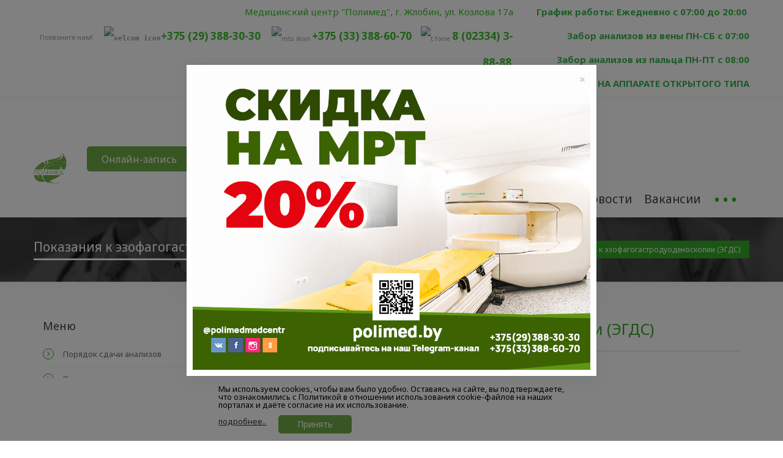

--- FILE ---
content_type: text/html; charset=UTF-8
request_url: https://polimed.by/patient/section/egds/
body_size: 44263
content:



<!DOCTYPE html PUBLIC "-//W3C//DTD XHTML 1.0 Transitional//EN"
        "http://www.w3.org/TR/xhtml1/DTD/xhtml1-transitional.dtd">
</script>

<head>
    <meta name="yandex-verification" content="ba96deb01bb4f336"/>

    <meta name="theme-color" content="#009300">
    <meta name="viewport" content="width=device-width, initial-scale=1, maximum-scale=1"/>
                <meta http-equiv="Content-Type" content="text/html; charset=UTF-8" />
<meta name="robots" content="index, follow" />
<meta name="keywords" content="показания к гастроскопии, показания к фэгдс, показания к фиброгастроскопии" />
<meta name="description" content="➤ Если вас тревожит постоянная тошнота или рвота, першение в горле, покашливание, изжога - это повод сделать гастроскопию. ☎ Обращайтесь: ‎+375 (29) 388-30-30." />
<script type="text/javascript" data-skip-moving="true">(function(w, d, n) {var cl = "bx-core";var ht = d.documentElement;var htc = ht ? ht.className : undefined;if (htc === undefined || htc.indexOf(cl) !== -1){return;}var ua = n.userAgent;if (/(iPad;)|(iPhone;)/i.test(ua)){cl += " bx-ios";}else if (/Android/i.test(ua)){cl += " bx-android";}cl += (/(ipad|iphone|android|mobile|touch)/i.test(ua) ? " bx-touch" : " bx-no-touch");cl += w.devicePixelRatio && w.devicePixelRatio >= 2? " bx-retina": " bx-no-retina";var ieVersion = -1;if (/AppleWebKit/.test(ua)){cl += " bx-chrome";}else if ((ieVersion = getIeVersion()) > 0){cl += " bx-ie bx-ie" + ieVersion;if (ieVersion > 7 && ieVersion < 10 && !isDoctype()){cl += " bx-quirks";}}else if (/Opera/.test(ua)){cl += " bx-opera";}else if (/Gecko/.test(ua)){cl += " bx-firefox";}if (/Macintosh/i.test(ua)){cl += " bx-mac";}ht.className = htc ? htc + " " + cl : cl;function isDoctype(){if (d.compatMode){return d.compatMode == "CSS1Compat";}return d.documentElement && d.documentElement.clientHeight;}function getIeVersion(){if (/Opera/i.test(ua) || /Webkit/i.test(ua) || /Firefox/i.test(ua) || /Chrome/i.test(ua)){return -1;}var rv = -1;if (!!(w.MSStream) && !(w.ActiveXObject) && ("ActiveXObject" in w)){rv = 11;}else if (!!d.documentMode && d.documentMode >= 10){rv = 10;}else if (!!d.documentMode && d.documentMode >= 9){rv = 9;}else if (d.attachEvent && !/Opera/.test(ua)){rv = 8;}if (rv == -1 || rv == 8){var re;if (n.appName == "Microsoft Internet Explorer"){re = new RegExp("MSIE ([0-9]+[\.0-9]*)");if (re.exec(ua) != null){rv = parseFloat(RegExp.$1);}}else if (n.appName == "Netscape"){rv = 11;re = new RegExp("Trident/.*rv:([0-9]+[\.0-9]*)");if (re.exec(ua) != null){rv = parseFloat(RegExp.$1);}}}return rv;}})(window, document, navigator);</script>


<link href="/bitrix/cache/css/s1/vet_green_s1/kernel_main/kernel_main.css?163972392431472" type="text/css"  rel="stylesheet" />
<link href="/bitrix/cache/css/s1/vet_green_s1/page_33051378c1e99114fb1bc669bdc9fab6/page_33051378c1e99114fb1bc669bdc9fab6.css?16396566588778" type="text/css"  rel="stylesheet" />
<link href="/bitrix/cache/css/s1/vet_green_s1/template_eeb219f93c745fd57f398de25909a35c/template_eeb219f93c745fd57f398de25909a35c.css?165174474720055" type="text/css"  data-template-style="true"  rel="stylesheet" />



<link rel="stylesheet" type="text/css" href="https://fonts.googleapis.com/css?family=Open+Sans:400,700,300" >
<link rel="stylesheet" type="text/css" href="https://fonts.googleapis.com/css?family=Noto+Sans:400,700,400italic" >
<link rel="stylesheet" type="text/css" href="/bitrix/templates/vet_green_s1/css/jquery-ui-1.10.3.custom.css" >
<link rel="stylesheet" type="text/css" href="/bitrix/templates/vet_green_s1/css/animate.css" >
<link rel="stylesheet" type="text/css" href="/bitrix/templates/vet_green_s1/css/font-awesome.min.css" >
<link rel="stylesheet" type="text/css" href="/bitrix/templates/vet_green_s1/css/color.css?22.04" >
<link rel="stylesheet" type="text/css" href="/bitrix/templates/vet_green_s1/rs-plugin/css/settings.min.css" >
<link rel="stylesheet" type="text/css" href="/bitrix/templates/vet_green_s1/css/slides.css" >
<link rel="stylesheet" type="text/css" href="/bitrix/templates/vet_green_s1/css/inline.min.css" >
<!--[if IE 9]>  <link rel="stylesheet" type="text/css" href="/bitrix/templates/vet_green_s1/css/ie9.css" ><![endif]--> 
<link rel="canonical" href="https://polimed.by/patient/section/egds/" />
<meta property="og:url" content="https://polimed.by/patient/section/egds/" />
 <style> .nca-cookiesaccept-line { box-sizing: border-box !important; margin: 0 !important; border: none !important; width: 100% !important; min-height: 10px !important; max-height: 250px !important; display: block; clear: both !important; padding: 12px !important; /* position: absolute; */ position: fixed; bottom: 0px !important; opacity: 1; transform: translateY(0%); z-index: 999; } .nca-cookiesaccept-line > div { display: flex; align-items: center; } .nca-cookiesaccept-line > div > div { padding-left: 5%; padding-right: 5%; } .nca-cookiesaccept-line a { color: inherit; text-decoration:underline; } @media screen and (max-width:767px) { .nca-cookiesaccept-line > div > div { padding-left: 1%; padding-right: 1%; } } </style> <span id="nca-new-styles"></span> <span id="fit_new_css"></span> 



    <title>Показания к эзофагогастродуоденоскопии (ЭГДС)</title>
    <link rel="shortcut icon" type="image/ico" href="/bitrix/templates/vet_green_s1/images/favicon.ico"/>
    <meta name="geo.placename" content="ул. Козлова,17а, Гомельская область, г. Жлобин, Беларусь"/>
    <meta name="geo.position" content="52.8937500;30.0309700"/>
    <meta name="geo.region" content="BY-"/>
    <meta name="ICBM" content="52.8937500, 30.0309700"/>
        <meta property="og:title" content="Показания к эзофагогастродуоденоскопии (ЭГДС)"/>
    <meta property="og:type" content="website"/>
    
    <!-- Google Tag Manager -->
        <!-- End Google Tag Manager -->
</head>

<body >
<div itemscope itemtype="http://schema.org/Organization">
    <!-- Google Tag Manager (noscript) -->
    <noscript>
        <iframe src="https://www.googletagmanager.com/ns.html?id=GTM-5JNKH3J"
                height="0" width="0" style="display:none;visibility:hidden"></iframe>
    </noscript>
    <!-- End Google Tag Manager (noscript) -->
    <div id="panel">
            </div>
    <!DOCTYPE html>
    <html lang="ru">
    <head>

        <header>
            <div class="header-bg">
                <div id="search-overlay">
                    <div class="container">
                        <div id="close">X</div>
                        
<form action="/search/index.php">
			<input id="hidden-search" type="text" name="q" value="" placeholder="Поиск" autocomplete="off" />
						<input style="  display: none;" name="s" type="submit" value="" />
</form>
                    </div>
                </div>


                <!--Topbar-->
                <div class="topbar-info no-pad">
                    <div class="container">

                        <!--                <div class="social-wrap-head col-md-3 no-pad">-->
                        <!--                -->                        <!--                <ul>-->
                        <!--                    -->                        <!--                        <li>-->
                        <!--</li>-->
                        <!--                    -->                        <!--                    -->                        <!--                        <li>-->
                        <!--</li>-->
                        <!--                    -->                        <!--                    -->                        <!--                        <li>-->
                        <!--</li>-->
                        <!--                    -->                        <!--                    -->                        <!--                        <li>-->
                        <!--</li>-->
                        <!--                    -->                        <!---->
                        <!--                     -->                        <!--                        <li>-->
                        <!--</li>-->
                        <!--                    -->                        <!---->
                        <!--                    -->                        <!--                        <li>-->
                        <!--</li>-->
                        <!--                    -->                        <!--                    -->                        <!--                        <li>-->
                        <!--</li>-->
                        <!--                    -->                        <!--                </ul>-->
                        <!--            </div>-->
                        <div class="top-info-contact pull-right" style="height: auto; display: flex">
                            <div>
                                <div class="name_header">Медицинский центр "Полимед", г. Жлобин, ул. Козлова 17а</div>
                                <div>
                                    Позвоните нам!                                    &nbsp; &nbsp; &nbsp;<b><span style="font-family: monospace;"><img width="22" alt="velcom icon" src="https://sonodin.by/images/3/a1_icon.png" height="23"></span></b><a style="font-size: 17px" class="mail-menu" href="tel:+375293883030"><b>+375 (29) 388-30-30</b></a>&nbsp; &nbsp; &nbsp;&nbsp;<img width="20" alt="mts ikon" src="https://sonodin.by/images/3/mts_ikon.png" height="19">&nbsp;<a style="font-size: 17px" class="mail-menu" href="tel:+375333886070"><b>+375 (33) 388-60-70</b></a>&nbsp; &nbsp; &nbsp;<img width="24" alt="t fone" src="https://sonodin.by/images/3/t_fone.png" height="19">&nbsp;<a href="tel:80233438888"><b><span style="font-size: 13pt;">8 (02334) 3-88-88</span></b></a>&nbsp;<br>
 <a href="https://www.instagram.com/polimedmedcentr/"><img src="[data-uri]"><span style="font-family: monospace;">&nbsp;Наш Instagram</span></a><span style="font-family: monospace;">&nbsp;</span> &nbsp; &nbsp; &nbsp; &nbsp; &nbsp;<img src="[data-uri]">&nbsp;<a href="https://web.telegram.org/z/#-1373027247"><span style="font-family: monospace;">Подписывайтесь на наш Telegram канал</span></a><br>                                    |
                                    <a style = "font-size: 14px" href="mailto:polymed@polymed.by">polymed@polymed.by</a>                                    <div id="search" class="fa fa-search search-head"></div>&nbsp;&nbsp;&nbsp;&nbsp;
                                </div>
                            </div>

                                <div style="    margin-left: 3rem;">
                                    <p style="font-size: 15px; text-align: right; margin: 0">
 <b><span style="color: #00ff00;"><span style="color: #37b44a;">&nbsp;</span><span style="color: #37b44a;">График работы:</span></span></b><span style="color: black;"><b><span style="color: #37b44a;">&nbsp;Ежедневно с 07:00 до 20:00</span></b></span><b style="color: #fff100;"><span style="color: #37b44a;">&nbsp;</span></b>
</p>
<p style="font-size: 15px; text-align: right; margin: 0">
 <b style="color: #fff100;"><span style="color: #37b44a;">Забор анализов из вены ПН-СБ&nbsp;с 07:00</span></b>
</p>
<p style="font-size: 15px; text-align: right; margin: 0">
 <b style="color: #fff100;"><span style="color: #37b44a;">Забор анализов из пальца ПН-ПТ с 08:00</span></b>
</p>
<p style="font-size: 15px; text-align: right; margin: 0">
</p>
<p style="font-size: 15px; text-align: right; margin: 0">
 <b style="color: #fff100;"><span style="color: #37b44a;"><b style="color: #fff100;"><span style="color: #37b44a;">МРТ НА АППАРАТЕ ОТКРЫТОГО ТИПА</span></b></span></b>
</p>
<p style="font-size: 15px; text-align: right; margin: 0">
 <a href="https://polimed.by/%D0%9D%D0%B0%D0%BF%D0%B8%D1%81%D0%B0%D1%82%D1%8C%20%D0%B2%20Viberhttps://web.telegram.org/z/#-1373027247" target="_blank"><img src="[data-uri]">Написать в Viber</a>&nbsp; &nbsp; &nbsp;&nbsp;<a href="tg://resolve?domain=polymedby" target="_blank"><img src="[data-uri]">Написать в Telegram</a>
</p>
<p style="font-size: 15px; text-align: right; margin: 0">
</p>                                </div>

                        </div>

                        <style>
                            .name_header {
                                font-size: 15px;
                                color: #3abd2a;
                            }

                            @media (min-width: 992px) and (max-width: 1199px) {
                                .width_100 {
                                    display: inline-block;
                                    width: 100%;
                                }
                            }
@media(min-width: 1054px) and (max-width: 1116px)
{
    .navbar-header{
        margin-right: 100px !important;}
}
                            @media (min-width: 992px) {
                                .topbar-info {
                                    height: 200px;
                                    border-bottom: 1px solid #ededee;
                                }

                                .top-info-contact {
                                    padding-left: 0 !important;
                                }
                            }

                            @media (min-width: 1200px) {
                                .topbar-info {
                                    height: 160px;
                                }
                            }

                            @media (min-width: 767px)
                                #footer {
                                    position: fixed;
                                    z-index: -1;
                                    bottom: 80px !important;
                                }
                            }
                        </style>

                    </div>
                </div><!--Topbar-info-close-->


                
<div style="height:66px;display: block;position: relative;">
    <div id="headerstic" style="position: relative;">

        <div class=" top-bar container">
            <div class="row">
                <nav class=" navbar-default">
                    <div class="container-fluid">
                        <!-- Brand and toggle get grouped for better mobile display -->
                        <div class="navbar-header">

                                <!--<button type="button" class="navbar-toggle icon-list-ul" data-toggle="collapse"
                                        data-target="#bs-example-navbar-collapse-1">
                                    <span class="sr-only">Переключить меню</span>
                                </button>-->
<!--								<button type="button" class="navbar-toggle icon-list-ul" show="N">-->
<!--                                    <span class="sr-only">Переключить меню</span>-->
<!--                                </button>-->
                                                                <a href="/">
                                    <div class="logo"><p style="text-align: center;">
</p>
 <img alt="logopolim.png" src="/bitrix/templates/vet_green_s1/images/logo_polimed.jpg" class="logo__img">&nbsp;<br>
<div class="logo__wrap">
 <a href="http://online.polimed.by:8081" target="_blank" class="enter__btn">Онлайн-запись</a>&nbsp;<a href="https://epos.hutkigrosh.by/pay/pay?param=12880-1-1" target="_blank" class="red__btn">Онлайн-оплата</a>&nbsp;&nbsp;<a href="https://polimed.by/patient/section/personal_dannie/" target="_blank" class="enter__btn">Обработка данных</a>&nbsp; </div>
  <!----> <!---->  <style>
.logo{
margin-bottom:10px;
display:flex;
width:auto;}
.logo__img{
margin-right:  30px; 
max-width:54px;}
#bx_incl_area_5_1{
    align-items: center;

display:flex;}
.logo__wrap{
display:flex;
}
    @-webkit-keyframes pulsate {
        50% { color: #fff; text-shadow: 0 -1px rgba(0,0,0,.3), 0 0 5px #ffd, 0 0 8px #fff; }
    }
    @keyframes pulsate {
        50% { color: #fff; text-shadow: 0 -1px rgba(0,0,0,.3), 0 0 5px #ffd, 0 0 8px #fff; }
    }
    #blink7 {
        color: rgb(245,245,245);
        text-shadow: 0 -1px rgba(0,0,0,.1);
        /*background: green;*/
        -webkit-animation: pulsate 1.2s linear infinite;
        animation: pulsate 1.2s linear infinite;
    }
a.enter__btn{
    margin-right: 30px;
border:1px solid #70aa46;
border-radius: 5px;
background: #70aa46;
    color: #ffffff;
min-width:170px;
width:170px;
height: 41px;
display:flex;
align-items:center;
justify-content:center;
transition:ease-in-out .2s;
font-size: 16px;
line-height: 22px;
}
a.enter__btn:hover{
background: #ffffff;
    color: #70aa46;
border:1px solid #70aa46;
}

a.red__btn{

border:1px solid rgb(222,42,17);
border-radius: 5px;
background: rgb(222,42,17);
    color: #ffffff;
min-width:170px;
width:170px;
height: 41px;
display:flex;
align-items:center;
justify-content:center;
transition:ease-in-out .2s;
font-size: 16px;
line-height: 22px;
}
a.red__btn:hover{
background: #ffffff;
    color: rgb(222,42,17);
border:1px solid rgb(222,42,17);
}


    a.knopka {
/*position: absolute;*/
        /*   margin: 9px 30px; */
margin-right:  30px; 
    display:flex;
align-items:center;
justify-content:center;
min-width:170px;
height: 41px;
width:170px;
        color: #fff; /* цвет текста */
        text-decoration: none; /* убирать подчёркивание у ссылок */
        user-select: none; /* убирать выделение текста */
        background: rgb(222,42,17); /* фон кнопки */
        padding: .7em 1.5em; /* отступ от текста */
        outline: none; /* убирать контур в Mozilla */
        font-weight: 600;
        border-radius: 7px;
        text-shadow: 0 0 10px;

    }
    @media all and (max-width: 601px) {
.logo{
width:100%;
margin:0;
margin-bottom: 20px;
height:auto;}
.navbar-header{
width:100%;
}
.logo img.logo__img{
max-width:54px;
}
.logo__wrap{
width:100%;
flex-direction:column;
align-items: flex-end;
}
        a.knopka{
           /* margin: 0px 0px;*/
margin-right:0;
margin-bottom:10px;
        }
        a.enter__btn{
    margin-right: 0;
    margin-bottom:10px;
        }
    }
@media all and (max-width: 400px) {
.logo img.logo__img{
max-width:80px;
}}
    a.knopka:hover { background: rgb(232,95,76); } /* при наведении курсора мышки */
    a.knopka:active { background: rgb(152,15,0); } /* при нажатии */
</style><br>
<p>
</p>
 <span style="color: #ff0000; font-weight: 700;"> <span style="color: #ee1d24;"> </span></span><br></div>
                                </a>


                        </div>
                        <div class="collapse navbar-collapse mob-menu" id="bs-example-navbar-collapse-1">
                            <ul class="nav navbar-nav navbar-right">
                                
                                
                                
                                                            
                                                                                                                                                                                                        <li class="">
                                                                        <a href="/" >Главная</a>
                                                                    </li>
                                                                                                                                
                                                                                                                    


                                                        
                                                        
                                
                                
                                                            
                                                                                                                                                                                                        <li class="">
                                                                        <a href="/personal/" >Врачи</a>
                                                                    </li>
                                                                                                                                
                                                                                                                    


                                                        
                                                        
                                
                                
                                                            
                                                                                                                                                                                                        <li class="">
                                                                        <a href="/services/" >Услуги</a>
                                                                    </li>
                                                                                                                                
                                                                                                                    


                                                        
                                                        
                                
                                
                                                                                                <li class="active"><a
                                            href="/patient/"                                             class="dropdown-toggle">Пациентам</a>
                                    <ul class="dropdown-menu">
                                                                                        
                                                        


                                                        
                                                        
                                
                                
                                                            
                                                                                                                                    <li>
                                                                        <a href="/patient/poryadok-sdachi-analizov/" >Порядок сдачи анализов</a>
                                                                    </li>
                                                                
                                                                                                                    


                                                        
                                                        
                                
                                
                                                            
                                                                                                                                    <li>
                                                                        <a href="https://polimed.by/patient/section/anestezia/" >Под­го­тов­ка к  анес­те­зи­и</a>
                                                                    </li>
                                                                
                                                                                                                    


                                                        
                                                        
                                
                                
                                                            
                                                                                                                                    <li>
                                                                        <a href="/patient/section/obsl/" >Обслуживание по полисам ДСМР</a>
                                                                    </li>
                                                                
                                                                                                                    


                                                        
                                                        
                                
                                
                                                            
                                                                                                                                    <li>
                                                                        <a href="https://polimed.by/news/podarochniy_sertificat/" >Положение о подарочном сертиф.</a>
                                                                    </li>
                                                                
                                                                                                                    


                                                        
                                                        
                                
                                
                                                            
                                                                                                                                    <li>
                                                                        <a href="https://polimed.by/news/polozenie_UDS/" >Положение о программе лояльности UDS</a>
                                                                    </li>
                                                                
                                                                                                                    


                                                        
                                                        
                                
                                
                                                            
                                                                                                                                    <li>
                                                                        <a href="https://yandex.ru/maps/?um=constructor%3A9df112d326421d1f1bb202ce516b0fac83e2dfe649cee544b98ad7425645db7d&source=constructorLink" target=__blank>Схема проезда</a>
                                                                    </li>
                                                                
                                                                                                                    


                                                        
                                                        
                                
                                
                                                            
                                                                                                                                    <li class="item-selected">
                                                                        <a href="/patient/section/" >Статьи</a>
                                                                    </li>
                                                                
                                                                                                                    


                                                        
                                                        
                                
                                
                                                            
                                                                                                                                    <li>
                                                                        <a href="/patient/reviews" >Отзывы</a>
                                                                    </li>
                                                                
                                                                                                                    


                                                        
                                                        
                                                                    </ul></li>                                
                                
                                                            
                                                                                                                                                                                                        <li class="">
                                                                        <a href="/patient/promotions/" >Акции</a>
                                                                    </li>
                                                                                                                                
                                                                                                                    


                                                        
                                                        
                                
                                
                                                            
                                                                                                                                                                                                        <li class="">
                                                                        <a href="/price_lists" >Прайс</a>
                                                                    </li>
                                                                                                                                
                                                                                                                    


                                                        
                                                        
                                
                                
                                                            
                                                                                                                                                                                                        <li></li>
                                                                                                                                
                                                                                                                    


                                                        
                                                        
                                
                                
                                                            
                                                                                                                                                                                                        <li></li>
                                                                                                                                
                                                                                                                    


                                                        
                                                        
                                
                                
                                                            
                                                                                                                                                                                                        <li></li>
                                                                                                                                
                                                                                                                    


                                                        
                                                        
                                                                                                                                                                                                                                                                                                                                                                                                                                                                                                                                                                                                                                                                                                                                                                                                                                                                                                                                                                                                                                                                                                                                                                                                                                                                                                                                                                                                                                                                                                                                                                                                                                                                                                                                                                                                                                                                                                                                                                                                                                                                                                                                                                                                                                                                                                                                                                                                                                                                                                                                                                                                                                                                                                                                                                                                                                                                                                                                                                                                                                                                                                                                                                                                                <li>
                                                                        <a href="/news/" >Новости</a>
                                                                    </li>
                                                                                                                                                                                                                                                                                                                                                                                                                                                        <li>
                                                                        <a href="https://polimed.by/news/vakansii_polimed/" >Вакансии</a>
                                                                    </li>
                                                                                                                                                                                                                                                                                                                                                                                        <li class="dropdown dop-menu"><a                                                                             style="width: 70px;" class="dropdown-toggle"
                                                                            data-toggle="dropdown"><span>...</span><b
                                                                                class="icon-angle-down"></b></a>
                                                                    <ul class="dropdown-menu" style="top: 60px;">
                                                                                                                                                                                                    <li>
                                                                        <a href="/contact/" >Контакты</a>
                                                                    </li>
                                                                                                                                                                                        
                                                        
                                                    </ul>
                        </div><!-- /.navbar-collapse -->
                    </div><!-- /.container-fluid -->
                </nav>
            </div>
        </div><!--Topbar End-->
    </div>
    </div>
                <div class="hide-mid navbar-collapse option-drop collapse in" id="bs-example-navbar-collapse-2"
                     style="height: auto;">


                    <ul class="nav navbar-nav navbar-right other-op">
                        <li><i class="icon-phone2"></i> &nbsp; &nbsp; &nbsp;<b><span style="font-family: monospace;"><img width="22" alt="velcom icon" src="https://sonodin.by/images/3/a1_icon.png" height="23"></span></b><a style="font-size: 17px" class="mail-menu" href="tel:+375293883030"><b>+375 (29) 388-30-30</b></a>&nbsp; &nbsp; &nbsp;&nbsp;<img width="20" alt="mts ikon" src="https://sonodin.by/images/3/mts_ikon.png" height="19">&nbsp;<a style="font-size: 17px" class="mail-menu" href="tel:+375333886070"><b>+375 (33) 388-60-70</b></a>&nbsp; &nbsp; &nbsp;<img width="24" alt="t fone" src="https://sonodin.by/images/3/t_fone.png" height="19">&nbsp;<a href="tel:80233438888"><b><span style="font-size: 13pt;">8 (02334) 3-88-88</span></b></a>&nbsp;<br>
 <a href="https://www.instagram.com/polimedmedcentr/"><img src="[data-uri]"><span style="font-family: monospace;">&nbsp;Наш Instagram</span></a><span style="font-family: monospace;">&nbsp;</span> &nbsp; &nbsp; &nbsp; &nbsp; &nbsp;<img src="[data-uri]">&nbsp;<a href="https://web.telegram.org/z/#-1373027247"><span style="font-family: monospace;">Подписывайтесь на наш Telegram канал</span></a><br></li>
                        <li><i class="icon-mail"></i> <a style = "font-size: 14px" href="mailto:polymed@polymed.by">polymed@polymed.by</a></li>

                        <li><i class="icon-globe"></i>
                                                                                                                                        </li>
                        <li><i class="icon-search"></i>
                            
<form action="/search/index.php">
			<div class="search-wrap"><input id="search-text" type="text" class="search-txt" name="q" value="" placeholder="Поиск" autocomplete="off" />
                                   
                                   
						<input id="searchbt" class="icon-search search-bt"  name="s" type="submit" value="" /></div>
</form>
                        </li>

                    </ul>
                </div><!-- /.navbar-collapse -->
            </div>
        </header>

        <div class="complete-content  content-footer-space ">
                        <div class="about-intro-wrap pull-left">
                <div class="bread-crumb-wrap ibc-wrap-5">
                    <div class="container">
                        <!--Title / Beadcrumb-->
                        <div class="inner-page-title-wrap col-xs-12 col-md-12 col-sm-12">

                            <div class="bread-heading"><h1>Показания к эзофагогастродуоденоскопии (ЭГДС) </h1></div>

                            <link href="/bitrix/css/main/font-awesome.css?151204761928863" type="text/css" rel="stylesheet" />
<div class="bread-crumb pull-right"><ul>
			<li class="bx-breadcrumb-item" id="bx_breadcrumb_0" itemscope="" itemtype="http://data-vocabulary.org/Breadcrumb" itemref="bx_breadcrumb_1"">				
				<a href="/" title="Главная" itemprop="url">
					Главная
				</a>
			</li>
			<li class="bx-breadcrumb-item" id="bx_breadcrumb_1" itemscope="" itemtype="http://data-vocabulary.org/Breadcrumb" itemprop="child" itemref="bx_breadcrumb_2"">				
				<a href="/patient/" title="Пациентам" itemprop="url">
					Пациентам
				</a>
			</li>
			<li class="bx-breadcrumb-item" id="bx_breadcrumb_2" itemscope="" itemtype="http://data-vocabulary.org/Breadcrumb" itemprop="child"">				
				<a href="/patient/section/" title="Статьи" itemprop="url">
					Статьи
				</a>
			</li>
			<li class="bx-breadcrumb-item">				
				<a>Показания к эзофагогастродуоденоскопии (ЭГДС) </a>
			</li></ul></div>
                        </div>
                        <!--                -->                    </div>
                </div>
                <div class="container">
                    <div class="row">
                        <div class="col-md-12 col-sm-12 col-lg-12 col-xs-12 dept-tabs-wrap wow animated">
                            <div class="tabbable tabs-left">
                                <style>
                                    .enter__btn {
                                        margin-right: 5px!important;
                                    }
                                    @media (max-width: 767px) {
                                        .enter__btn {
                                            margin-right: 0!important;
                                            margin-bottom: 0px!important;
                                        }
                                    }
                                    @media (max-width: 601px) {
                                        .enter__btn {
                                            margin-bottom: 0px!important;
                                        }
                                    }
                                </style><div id="blog-medium-left">


<div class="col-lg-4 col-md-4 col-sm-4 col-xs-12 tabbable tabs-left">

<div class="catagory-list wow"  >
<div class="side-blog-title">Меню</div>
<ul >

			<li><a href="/patient/poryadok-sdachi-analizov/" ><i class="fa fa-angle-right about-list-arrows"></i>Порядок сдачи анализов</a></li>
		
			<li><a href="https://polimed.by/patient/section/anestezia/" ><i class="fa fa-angle-right about-list-arrows"></i>Под­го­тов­ка к  анес­те­зи­и</a></li>
		
			<li><a href="/patient/section/obsl/" ><i class="fa fa-angle-right about-list-arrows"></i>Обслуживание по полисам ДСМР</a></li>
		
			<li><a href="https://polimed.by/news/podarochniy_sertificat/" ><i class="fa fa-angle-right about-list-arrows"></i>Положение о подарочном сертиф.</a></li>
		
			<li><a href="https://polimed.by/news/polozenie_UDS/" ><i class="fa fa-angle-right about-list-arrows"></i>Положение о программе лояльности UDS</a></li>
		
			<li><a href="https://yandex.ru/maps/?um=constructor%3A9df112d326421d1f1bb202ce516b0fac83e2dfe649cee544b98ad7425645db7d&source=constructorLink" target='_blank'><i class="fa fa-angle-right about-list-arrows"></i>Схема проезда</a></li>
		
			<li><a href="/patient/section/" class="selected" target='_blank'> <i class="fa fa-angle-right about-list-arrows"></i> Статьи</a></li>
		
			<li><a href="/patient/reviews" target='_blank'><i class="fa fa-angle-right about-list-arrows"></i>Отзывы</a></li>
		

</ul>
</div>
<div style="padding: 0px 0px 25px 0;">
</div>


<style>
    .nav-tabs img {
        position: absolute;
        padding: 11px;
    }

    .tabbable .nav li a {
        background-color: #34a825;
    }

    @media(max-width: 768px){
        .hide_blok{
            display: none!important;
        }
    }
</style>
<div class="hide_blok">
    <div class="side-blog-title">Наши услуги</div>
    <ul class="nav nav-tabs" style="width: 100%; margin-bottom:25px;">
        
                        <li data-prev="/upload/iblock/a1e/a1eff72ee0a725c74d1e4898763c8306.png"
                data-det="/upload/iblock/05c/05c7560f9083601efe1dfbd16b70d795.png">
                <a href="/services/mrt_diagnostika/">
                    <img src="/upload/iblock/a1e/a1eff72ee0a725c74d1e4898763c8306.png">
                    <span class="tabs-heads">
                        МРТ</span><i class="right-arr"></i></a></li>
        
                        <li data-prev="/upload/iblock/abd/abdc6d79c5516266f12d7282c2e4aba6.png"
                data-det="/upload/iblock/977/977484b786d7a07e06d24fccdfb675a2.png">
                <a href="/services/micro/">
                    <img src="/upload/iblock/abd/abdc6d79c5516266f12d7282c2e4aba6.png">
                    <span class="tabs-heads">
                        Микрохирургия глаза (удаление катаракты)</span><i class="right-arr"></i></a></li>
        
                        <li data-prev="/upload/iblock/d8d/d8dcc692931ab54267add93db5bdd71c.png"
                data-det="/upload/iblock/7e3/7e30a715dcb3284b83f420b923e6cc8f.png">
                <a href="/services/uzi_diagnostika/">
                    <img src="/upload/iblock/d8d/d8dcc692931ab54267add93db5bdd71c.png">
                    <span class="tabs-heads">
                        Ультразвуковая диагностика</span><i class="right-arr"></i></a></li>
        
                        <li data-prev="/upload/iblock/e24/e24cb496628a543de7207e38483c3d3d.png"
                data-det="/upload/iblock/ad5/ad5820b015916b9c339429c6127f6a5c.png">
                <a href="/services/flebologija/">
                    <img src="/upload/iblock/e24/e24cb496628a543de7207e38483c3d3d.png">
                    <span class="tabs-heads">
                        Флебология</span><i class="right-arr"></i></a></li>
        
                        <li data-prev="/upload/iblock/d4d/d4d9f710c31206d6d3e6da7b2d8ce263.png"
                data-det="/upload/iblock/1c9/1c9a25492141ade5fd0e37d1ce541236.png">
                <a href="/services/phirurgia/">
                    <img src="/upload/iblock/d4d/d4d9f710c31206d6d3e6da7b2d8ce263.png">
                    <span class="tabs-heads">
                        Пластическая эстетическая хирургия</span><i class="right-arr"></i></a></li>
        
                        <li data-prev="/upload/iblock/e2e/e2e4a6fa39d52ff70393e966b651bdfb.png"
                data-det="/upload/iblock/c96/c96988a7476f97d6a00a522a8934d07f.png">
                <a href="/services/egds_diagnostika/">
                    <img src="/upload/iblock/e2e/e2e4a6fa39d52ff70393e966b651bdfb.png">
                    <span class="tabs-heads">
                        Эндоскопическая диаг�...</span><i class="right-arr"></i></a></li>
        
                        <li data-prev="/upload/iblock/abd/abdc6d79c5516266f12d7282c2e4aba6.png"
                data-det="/upload/iblock/977/977484b786d7a07e06d24fccdfb675a2.png">
                <a href="/services/oftalmologia/">
                    <img src="/upload/iblock/abd/abdc6d79c5516266f12d7282c2e4aba6.png">
                    <span class="tabs-heads">
                        Офтальмология</span><i class="right-arr"></i></a></li>
        
                        <li data-prev="/upload/iblock/7fd/7fd19916493cc89ea07852ce36c1cf29.png"
                data-det="/upload/iblock/a28/a28d8b3c1e960aab9c4f1f16ca6adae9.png">
                <a href="/services/fizioterapiya/">
                    <img src="/upload/iblock/7fd/7fd19916493cc89ea07852ce36c1cf29.png">
                    <span class="tabs-heads">
                        Физиотерапия на аппарате INDIBA</span><i class="right-arr"></i></a></li>
        
                        <li data-prev="/upload/iblock/47d/47dd39d05a9c9977f45e502c9de23046.png"
                data-det="/upload/iblock/4fd/4fdb0843d8d6d0b67a54e0b90b432994.png">
                <a href="/services/lab_diagnostika/">
                    <img src="/upload/iblock/47d/47dd39d05a9c9977f45e502c9de23046.png">
                    <span class="tabs-heads">
                        Лабораторная диагностика</span><i class="right-arr"></i></a></li>
        
                        <li data-prev="/upload/iblock/051/0511d53b28129570662af413c889fdc3.png"
                data-det="/upload/iblock/30f/30f9a678f6223e0d204d20502129e443.png">
                <a href="/services/ginekologia/">
                    <img src="/upload/iblock/051/0511d53b28129570662af413c889fdc3.png">
                    <span class="tabs-heads">
                        Гинекология</span><i class="right-arr"></i></a></li>
        
                        <li data-prev="/upload/iblock/2ac/2aca03210699a50e428df336f83093ce.png"
                data-det="/upload/iblock/537/537537a6c995cdb4e0379804342c3793.png">
                <a href="/services/otorinolaringologia/">
                    <img src="/upload/iblock/2ac/2aca03210699a50e428df336f83093ce.png">
                    <span class="tabs-heads">
                        Оториноларингология</span><i class="right-arr"></i></a></li>
        
                        <li data-prev="/upload/iblock/032/032560c0fa30e74c9f8b8fbaee7698f4.png"
                data-det="/upload/iblock/4f8/4f8e8dd056252a4aa478e37d305230a0.png">
                <a href="/services/rentgen_diagnostika/">
                    <img src="/upload/iblock/032/032560c0fa30e74c9f8b8fbaee7698f4.png">
                    <span class="tabs-heads">
                        Рентгенологическая диагностика</span><i class="right-arr"></i></a></li>
        
                        <li data-prev="/upload/iblock/32f/32fad5ef80c1e47a55a9b17f944252d3.png"
                data-det="/upload/iblock/7d4/7d40d136596b3c77e0fb68db4a76d0c5.png">
                <a href="/services/funkcionalna_diagnostika/">
                    <img src="/upload/iblock/32f/32fad5ef80c1e47a55a9b17f944252d3.png">
                    <span class="tabs-heads">
                        Функциональная диагностика</span><i class="right-arr"></i></a></li>
        
                        <li data-prev="/upload/iblock/d4d/d4d9f710c31206d6d3e6da7b2d8ce263.png"
                data-det="/upload/iblock/1c9/1c9a25492141ade5fd0e37d1ce541236.png">
                <a href="/services/hirurgia/">
                    <img src="/upload/iblock/d4d/d4d9f710c31206d6d3e6da7b2d8ce263.png">
                    <span class="tabs-heads">
                        Хирургия</span><i class="right-arr"></i></a></li>
        
                        <li data-prev="/upload/iblock/32f/32fad5ef80c1e47a55a9b17f944252d3.png"
                data-det="/upload/iblock/7d4/7d40d136596b3c77e0fb68db4a76d0c5.png">
                <a href="/services/kardiologija/">
                    <img src="/upload/iblock/32f/32fad5ef80c1e47a55a9b17f944252d3.png">
                    <span class="tabs-heads">
                        Кардиология</span><i class="right-arr"></i></a></li>
        
                        <li data-prev="/upload/iblock/c9a/c9a2be5f782cbb6cfa9968195fcb2f93.png"
                data-det="/upload/iblock/778/778bc8f060994ce0ab37186e99726b13.png">
                <a href="/services/mammologia/">
                    <img src="/upload/iblock/c9a/c9a2be5f782cbb6cfa9968195fcb2f93.png">
                    <span class="tabs-heads">
                        Маммология</span><i class="right-arr"></i></a></li>
        
                        <li data-prev="/upload/iblock/189/189cb04bb14d7da192cca32baebdbadc.png"
                data-det="/upload/iblock/bb9/bb9f518a96c6fe2567a5250736b56890.png">
                <a href="/services/nevrologia/">
                    <img src="/upload/iblock/189/189cb04bb14d7da192cca32baebdbadc.png">
                    <span class="tabs-heads">
                        Неврология </span><i class="right-arr"></i></a></li>
        
                        <li data-prev="/upload/iblock/7fd/7fd19916493cc89ea07852ce36c1cf29.png"
                data-det="/upload/iblock/a28/a28d8b3c1e960aab9c4f1f16ca6adae9.png">
                <a href="/services/ortopedia/">
                    <img src="/upload/iblock/7fd/7fd19916493cc89ea07852ce36c1cf29.png">
                    <span class="tabs-heads">
                        Ортопедия</span><i class="right-arr"></i></a></li>
        
                        <li data-prev="/upload/iblock/6de/6dea8089869794dcb3d0ce15ea9a8116.png"
                data-det="/upload/iblock/adc/adceb95316751a56868ffc0cffa949ca.png">
                <a href="/services/terapia/">
                    <img src="/upload/iblock/6de/6dea8089869794dcb3d0ce15ea9a8116.png">
                    <span class="tabs-heads">
                        Терапия</span><i class="right-arr"></i></a></li>
        
                        <li data-prev="/upload/iblock/523/52348336345c1be4e8ea85b4db563b80.png"
                data-det="/upload/iblock/e93/e93a7cb1ddabd71a3ee2c7bca592e865.png">
                <a href="/services/urologia/">
                    <img src="/upload/iblock/523/52348336345c1be4e8ea85b4db563b80.png">
                    <span class="tabs-heads">
                        Урология</span><i class="right-arr"></i></a></li>
            </ul>
</div>
     <div class="col-lg-12 col-md-12 col-sm-12 col-xs-12 news-left" id="bx_651765591_">
        <div class="row side-blog-title">Новости</div>
                                <div class="news-one">
                <div class="row image">
                                                                                                <a href="/news/MRT_slivki/"><img
                                        class="preview_picture"
                                        border="0"
                                        src="/upload/resize_cache/iblock/df6/380_215_2/df6298e26ea06f8272a80e53a2e7e7bd.jpg"
                                        width="380"
                                        height="215"
                                        alt="МРТ в Жлобине со скидкой 15% по промокоду от Slivki.by"
                                        title="МРТ в Жлобине со скидкой 15% по промокоду от Slivki.by"
                                        style="float:left"
                                /></a>
                                                            </div>
                <div class="row title">
                                            <span class="news-date-time">24 Ноя 2025</span>
                                                                                            <a href="/news/MRT_slivki/"><b>МРТ в Жлобине со скидкой 15% по промокоду от Slivki.by</b></a><br/>
                                                            </div>
            </div>
                <a class="list-url" href="/news/">Все новости</a>
    </div>
 <br>
<br></div>

                <div class="col-lg-8 col-md-8 col-sm-8 col-xs-12"  id="bx_1878455859_3501">
				<div id="blog-medium-left">  
				<div id="blog-full-width-post">
           		

			
			

			<div class="blog-box-title">Показания к эзофагогастродуоденоскопии (ЭГДС) </div>

                <div class="post-meta">
                        <span class="post-date">16 Августа 2018 </span>
                </div>
                <p class="para1"><span style="font-family: &quot;Times New Roman&quot;, Times;">
<h2><span style="font-family: Georgia, serif; font-size: 14pt;">Показания к ЭГДС:</span></h2>
 <span style="font-family: Georgia, serif; font-size: 13pt;"> </span></span><span style="font-family: Georgia, serif; font-size: 13pt;"> </span><span style="font-family: Georgia, serif; font-size: 13pt;"> </span>
<ul>
	<li><span style="font-family: Georgia, serif; font-size: 13pt;">болевые ощущения неясного происхождения в подложечной области; </span></li>
	<li><span style="font-family: Georgia, serif; font-size: 13pt;">
	странные, неприятные ощущения в области пищевода; </span></li>
	<li><span style="font-family: Georgia, serif; font-size: 13pt;">
	навязчивое першение в горле, покашливание; </span></li>
	<li><span style="font-family: Georgia, serif; font-size: 13pt;">
	появление часто повторяющейся необъяснимой тошноты или регулярной рвоты; </span></li>
	<li><span style="font-family: Georgia, serif; font-size: 13pt;">
	громкое срыгивание воздухом после употребления пищи; </span></li>
	<li><span style="font-family: Georgia, serif; font-size: 13pt;">
	нарушение функции глотания (дисфагия); </span></li>
	<li><span style="font-family: Georgia, serif; font-size: 13pt;">
	быстрая беспричинная потеря веса; </span></li>
	<li><span style="font-family: Georgia, serif; font-size: 13pt;">
	сильная, не проходящая после приема лекарственных препаратов изжога; </span></li>
	<li><span style="font-family: Georgia, serif; font-size: 13pt;">
	отсутствие или ослабление аппетита; </span></li>
	<li><span style="font-family: Georgia, serif; font-size: 13pt;">
	выявленная стойкая анемия; </span></li>
	<li><span style="font-family: Georgia, serif; font-size: 13pt;">
	болезни печени, желчного пузыря, диагностированная ранее дискинезия желчевыводящих путей.</span></li>
</ul></p>
                  
    
						
                        
          

			<div class="carousel-inner">
                          
                            <div class="item active">
                                   
                            </div>
<div class="row">
	<div class="ya-share2 col-lg-6 col-md-6 col-sm-6 col-xs-12" data-services="vkontakte,facebook,odnoklassniki,moimir,twitter" data-counter="" style="float: right;"></div>
</div>
                          </div>
		</div></div></div>

</div>
	</div>
	</div>
	</div>
	</div>
	</div>
</div>
<style>
    @media (min-width: 767px) {
	    .my_style_footer {
		    z-index: -1 !important;
	    }
</style>
	<div class="complete-footer my_style_footer">
    <footer id="footer">
        <div class="container">
            <div class="row">
                <div class="col-xs-12 col-sm-6 col-md-3 foot-widget">
                    <div class="foot-widget-title">Контакты</div>

                    <address class="foot-address">
                        <div class="col-xs-12 no-pad">
 <span itemprop="name"> Полимед </span><br>
	<div itemprop="address" itemscope="" itemtype="http://schema.org/PostalAddress">
 <span itemprop="streetAddress"> ул. Козлова, 17а</span><br>
 <span itemprop="addressLocality"> г. Жлобин</span>
	</div>
</div>
<div class="col-xs-12 no-pad" style="padding-bottom: 0px !important;">
 <i class="icon-phone2 address-icons"></i>‎<a href="tel:+80233438888"><span itemprop="telephone">8 (02334) 3-88-88</span></a>
</div>
<div class="col-xs-12 no-pad">
 <i class="icon-phone2 address-icons"></i>
	‎<a href="tel:+375293883030"><span itemprop="telephone">+375 (29) 388-30-30</span></a>&nbsp;<br>
	<div class="col-xs-12 no-pad">
 <i class="icon-phone2 address-icons"></i>‎<a href="tel:+375333886070"><span itemprop="telephone">+375 (33) 388-60-70</span></a><br>
 <br>
		<div class="col-xs-12 no-pad">
 <a href="mailto:polymed@polymed.by"><span itemprop="email">polymed@polymed.by</span></a><br>
 <a href="https://www.instagram.com/polimedmedcentr/">Наш Instagram</a>&nbsp;
		</div>
	</div>
</div>
 <br>
 <br>                    </address>
                </div>

	            <!--Foot widget-->
	
	            		 		

                        <div class="col-xs-12 col-sm-6 col-md-3 recent-post-foot foot-widget">
                        	<div class="foot-widget-title">Новости</div>
                        	<ul>							
																										<li id="bx_3485106786_14409"><a href="/news/polozenie_UDS/">Положение о программе лояльности... <br /><span class="event-date">26.01.2026</span></a></li>
																										<li id="bx_3485106786_14723"><a href="/news/MRT_slivki/">МРТ в Жлобине со... <br /><span class="event-date">24.11.2025</span></a></li>
																										<li id="bx_3485106786_14674"><a href="/news/vmeste_k_zdorovomu_zreniiy/">Спецпредложение &quot;Вместе к здоровому... <br /><span class="event-date">08.10.2025</span></a></li>
								                            </ul>						
                    </div>
		 		

                        <div class="col-xs-12 col-sm-6 col-md-3 recent-post-foot foot-widget">
                        	<div class="foot-widget-title">Статьи</div>
                        	<ul>							
																										<li id="bx_3099439860_14722"><a href="/patient/section/Slivki.by_promokod_MRT/">МРТ в Жлобине со... <br /><span class="event-date">24.11.2025</span></a></li>
																										<li id="bx_3099439860_14710"><a href="/patient/section/blefaro_zhlobin/">Блефаропластика в Жлобине: Верните... <br /><span class="event-date">05.11.2025</span></a></li>
																										<li id="bx_3099439860_14687"><a href="/patient/section/katarakta_shag_za_shagom/">Лечение катаракты: шаг за... <br /><span class="event-date">14.10.2025</span></a></li>
								                            </ul>						
                    </div>
	            <div class="col-xs-12 col-sm-6 col-md-3 foot-widget">
                    <div class="foot-widget-title">Рассылка</div>
                    <p>Подписаться на рассылку:</p>
                    <div class="news-subscribe">

                        

<form name="ajaxform" action="/bitrix/components/bit-ecommerce/element_add/ajax.php" method="POST" enctype="multipart/form-data"><input type="hidden" name="bxajaxid" id="bxajaxid__8BACKi" value="" /><input type="hidden" name="AJAX_CALL" value="Y" />   
<input type="hidden" name="IBLOCK_ID" value="17">    
<input type="hidden" name="ERROR" value=" Введен некорректный e-mail.">   
<input type="hidden" name="ERROR_2" value=" Вы подписаны!">  
<span id="result">

</span>
<span >
					<input autocomplete="off" type="text" name="EMAIL" class="news-tb" placeholder="Email Address" />
	<input type="submit" name="" class="news-button" value="Подписаться"/>
</span>
	</form>
 <br>
 &nbsp;&nbsp;<a href="https://www.instagram.com/polimedmedcentr/"><img src="[data-uri]"></a><a href="https://www.facebook.com/polimedbymed/"><img src="[data-uri]"></a><a href="https://ok.ru/profile/572484235329"><img src="[data-uri]"></a><a href="https://vk.com/polymed"><img src="[data-uri]"></a>&nbsp;<a href="https://web.telegram.org/z/#-1373027247"><img src="[data-uri]"></a>&nbsp;&nbsp;                    </div>
                    <div class="foot-widget-title">Мы в соцсетях</div>
                    <div class="social-wrap">
                        <ul>

                            	                        	
	                        	
	                        	
	                        	
	                                                </ul>
                    </div>
                    <div>
                    </div>
                </div>

            </div>
        </div>

    </footer>
    <div class="bottom-footer">
        <div class="container">

            <div class="row">
                <!--Foot widget-->
                <div class="col-xs-12 col-sm-12 col-md-12 foot-widget-bottom">
                    <span class="col-lg-3 col-md-3 col-sm-6 col-xs-12 no-pad copyright">
                      
							<p itemprop="name">
Медицинский центр "Полимед"
</p>
  <div itemprop="address" itemscope itemtype="http://schema.org/PostalAddress">
<p>
</p>

<p>
<span itemprop="streetAddress">	 г. Жлобин, ул. Козлова, 17а</span>
</p>
<p>
<b> <span itemprop="telephone">Телефон: 8 02334 3 88 88 (городской)</span></b>
</p>
<br>
<p>
	 © 2019 ООО "Торговая сеть "ПРОДМИР"
</p>
<div itemtype="http://data-vocabulary.org/Review-aggregate" itemscope="" style="margin-top: 20px;">
<span itemprop="itemreviewed">Рейтинг медицинского центра «Полимед»</span> 
<span> 
<span class="stars"> 4,7 из 5 </span> 
<span class="rating" style="display: none !important;"> 4.8 </span> на основании отзывов 
<span class="votes" itemprop="votes"> 27 </span> покупателей из
<span itemtype="http://data-vocabulary.org/Rating" itemscope="" itemprop="rating"> 
<meta content="5" itemprop="value"> 
<meta content="5" itemprop="best"> 
</span> 
</span><a href="https://www.google.com/search?q=%D0%BF%D0%BE%D0%BB%D0%B8%D0%BC%D0%B5%D0%B4&oq=%D0%BF%D0%BE%D0%BB%D0%B8%D0%BC%D0%B5%D0%B4&aqs=chrome..69i57j69i61l3j0l2.613j0j7&sourceid=chrome&ie=UTF-8#lrd=0x46d6b7d26fd80265:0xd427f1cbc1145fbf,1,,," style="color: #9999d8;" target="_blank">Google</a> и <a href="https://yandex.by/search/?lr=157&text=%D0%BF%D0%BE%D0%BB%D0%B8%D0%BC%D0%B5%D0%B4" rel="nofollow" style="color: #9999d8;" target="_blank">Яндекс</a>
</div>
</div>							
					</span>
                    <p class="col-xs-6 col-md-2 no-pad" id="bx-composite-banner"></p>
	                
<ul class="foot-menu col-xs-12 col-md-7 no-pad">

		
		
							<li class="dropdown"><a href="/"class="dropdown-toggle" >Главная</a></li>
			
			

	

		
		
							<li class="dropdown"><a href="/personal/"class="dropdown-toggle" >Врачи</a></li>
			
			

	

		
		
							<li class="dropdown"><a href="/services/"class="dropdown-toggle" >Услуги</a></li>
			
			

	

		
		
							<li class="active"><a href="/patient/"class="dropdown-toggle" >Пациентам</a></li>
			
			

	

		
		
							<li class="dropdown"><a href="/patient/promotions/"class="dropdown-toggle" >Акции</a></li>
			
			

	

		
		
							<li class="dropdown"><a href="/price_lists"class="dropdown-toggle" >Прайс</a></li>
			
			

	

	

	

	

	

	

	

                    </ul>
                </div>
            </div>
        </div>
    </div>
</div>

<link rel="stylesheet" href="https://s3.amazonaws.com/icomoon.io/114779/Socicon/style.css?rd5re8">
<!-- BEGIN JIVOSITE CODE {literal} -->
<!-- {/literal} END JIVOSITE CODE -->


<!---->
</div>

<script async src = "https://www.googletagmanager.com/gtag/js?id=UA-119550144-2" ></script>
<script>
    window.dataLayer = window.dataLayer || [];

    function gtag() {
        dataLayer.push(arguments);
    }

    gtag('js', new Date());

    gtag('config', 'UA-119550144-2');
</script>

<script type="text/javascript">if(!window.BX)window.BX={};if(!window.BX.message)window.BX.message=function(mess){if(typeof mess=='object') for(var i in mess) BX.message[i]=mess[i]; return true;};</script>
<script type="text/javascript">(window.BX||top.BX).message({'JS_CORE_LOADING':'Загрузка...','JS_CORE_NO_DATA':'- Нет данных -','JS_CORE_WINDOW_CLOSE':'Закрыть','JS_CORE_WINDOW_EXPAND':'Развернуть','JS_CORE_WINDOW_NARROW':'Свернуть в окно','JS_CORE_WINDOW_SAVE':'Сохранить','JS_CORE_WINDOW_CANCEL':'Отменить','JS_CORE_WINDOW_CONTINUE':'Продолжить','JS_CORE_H':'ч','JS_CORE_M':'м','JS_CORE_S':'с','JSADM_AI_HIDE_EXTRA':'Скрыть лишние','JSADM_AI_ALL_NOTIF':'Показать все','JSADM_AUTH_REQ':'Требуется авторизация!','JS_CORE_WINDOW_AUTH':'Войти','JS_CORE_IMAGE_FULL':'Полный размер'});</script>
<script type="text/javascript">(window.BX||top.BX).message({'LANGUAGE_ID':'ru','FORMAT_DATE':'DD.MM.YYYY','FORMAT_DATETIME':'DD.MM.YYYY HH:MI:SS','COOKIE_PREFIX':'BITRIX_SM','SERVER_TZ_OFFSET':'10800','SITE_ID':'s1','SITE_DIR':'/','USER_ID':'','SERVER_TIME':'1769860775','USER_TZ_OFFSET':'0','USER_TZ_AUTO':'Y','bitrix_sessid':'7fa57523c044eb5e068d699e3dc96d6d'});</script><script type="text/javascript" src="/bitrix/cache/js/s1/vet_green_s1/kernel_main/kernel_main.js?1639723924290266"></script>
<script type="text/javascript" src="/bitrix/js/main/jquery/jquery-1.8.3.min.js?150461931693636"></script>
<script type="text/javascript">BX.setJSList(['/bitrix/js/main/core/core.js','/bitrix/js/main/core/core_ajax.js','/bitrix/js/main/json/json2.min.js','/bitrix/js/main/core/core_ls.js','/bitrix/js/main/core/core_fx.js','/bitrix/js/main/core/core_popup.js','/bitrix/js/main/session.js','/bitrix/js/main/core/core_window.js','/bitrix/js/main/core/core_date.js','/bitrix/js/main/utils.js','/bitrix/templates/vet_green_s1/components/bitrix/news.list/service_left/script.js','/bitrix/templates/vet_green_s1/components/bitrix/news.detail/news_detail/script.js','/bitrix/templates/vet_green_s1/components/bitrix/menu/top_menu/script.js','/bitrix/templates/vet_green_s1/components/bitrix/news.list/section_botom/script.js','/bitrix/templates/vet_green_s1/components/bitrix/menu/footer_menu/script.js']); </script>
<script type="text/javascript">BX.setCSSList(['/bitrix/js/main/core/css/core.css','/bitrix/js/main/core/css/core_popup.css','/bitrix/js/main/core/css/core_date.css','/bitrix/templates/vet_green_s1/components/bitrix/menu/left_menu/style.css','/bitrix/templates/vet_green_s1/components/bitrix/news.list/service_left/style.css','/bitrix/templates/vet_green_s1/components/bitrix/news.list/news_banner/style.css','/bitrix/templates/vet_green_s1/components/bitrix/news.detail/news_detail/style.css','/bitrix/templates/vet_green_s1/components/bitrix/menu/top_menu/style.css','/bitrix/templates/vet_green_s1/components/bitrix/breadcrumb/med/style.css','/bitrix/templates/vet_green_s1/components/bitrix/news.list/section_botom/style.css','/bitrix/templates/vet_green_s1/components/bitrix/menu/footer_menu/style.css','/bitrix/components/niges/cookiesaccept/templates/.default/style.css','/bitrix/templates/vet_green_s1/styles.css','/bitrix/templates/vet_green_s1/template_styles.css']); </script>
<script type="text/javascript">
		if (window == window.top) {
			document.addEventListener("DOMContentLoaded", function() {
			    var div = document.createElement("div");
			    div.innerHTML = ' <div id="nca-cookiesaccept-line" class="nca-cookiesaccept-line style-6 " > <div id="nca-nca-position-left"id="nca-bar" class="nca-bar nca-style- nca-animation-none nca-position-left "> <div class="nca-cookiesaccept-line-text">Мы используем cookies, чтобы вам было удобно. Оставаясь на сайте, вы подтверждаете, что ознакомились с Политикой в отношении использования cookie-файлов на наших порталах и даёте согласие на их использование.</div> <div style="display: flex;align-items: center"> <div style="margin-right: 2rem;"><a href="https://polimed.by/privacy_policy.pdf" target="_blank">подробнее..</a></div> <button type="button" id="nca-cookiesaccept-line-accept-btn" onclick="ncaCookieAcceptBtn()" >Принять</button></div> </div> </div> ';
				document.body.appendChild(div);
			});
		}


		function ncaCookieAcceptBtn(){ 
			var alertWindow = BX("nca-cookiesaccept-line"); 
			BX.remove(alertWindow);

			var cookie_string = "NCA_COOKIE_ACCEPT_1" + "=" + escape("Y"); 
			var expires = new Date((new Date).getTime() + (1000 * 60 * 60 * 24 * 730)); 
			cookie_string += "; expires=" + expires.toUTCString(); 
			cookie_string += "; path=" + escape ("/"); 
			document.cookie = cookie_string; 
			
		}

		function ncaCookieAcceptCheck(){
			
			var alertWindow = BX("nca-cookiesaccept-line");
			var closeCookieValue = "N"; 
			var value = "; " + document.cookie;
			var parts = value.split("; " + "NCA_COOKIE_ACCEPT_1" + "=");
			if (parts.length == 2) { 
				closeCookieValue = parts.pop().split(";").shift(); 
			}
			if(closeCookieValue != "Y") { 
				/*document.head.insertAdjacentHTML("beforeend", "<style>#nca-cookiesaccept-line {display:flex}</style>")*/
			} else { 
				document.head.insertAdjacentHTML("beforeend", "<style>#nca-cookiesaccept-line {display:none}</style>")
			}
			
		}

		ncaCookieAcceptCheck();

	</script>
<script type="text/javascript" src="/bitrix/cache/js/s1/vet_green_s1/template_5931117e786a12bf60f4c2be43d3ba7b/template_5931117e786a12bf60f4c2be43d3ba7b.js?16396566445526"></script>
<script type="text/javascript" src="/bitrix/cache/js/s1/vet_green_s1/page_809439eb1219466d9ee9dd5af6170b20/page_809439eb1219466d9ee9dd5af6170b20.js?16396566587719"></script>
<script type="text/javascript">var _ba = _ba || []; _ba.push(["aid", "5418fa36737c5b303db05566f6834600"]); _ba.push(["host", "polimed.by"]); (function() {var ba = document.createElement("script"); ba.type = "text/javascript"; ba.async = true;ba.src = (document.location.protocol == "https:" ? "https://" : "http://") + "bitrix.info/ba.js";var s = document.getElementsByTagName("script")[0];s.parentNode.insertBefore(ba, s);})();</script>


<script>(function (w, d, s, l, i) {
            w[l] = w[l] || [];
            w[l].push({
                'gtm.start':
                    new Date().getTime(), event: 'gtm.js'
            });
            var f = d.getElementsByTagName(s)[0],
                j = d.createElement(s), dl = l != 'dataLayer' ? '&l=' + l : '';
            j.async = true;
            j.src =
                'https://www.googletagmanager.com/gtm.js?id=' + i + dl;
            f.parentNode.insertBefore(j, f);
        })(window, document, 'script', 'dataLayer', 'GTM-5JNKH3J');</script>
<script src="https://api.callbacky.by/simple/load?domain=polimed.by"></script><script>
	$("button.navbar-toggle.icon-list-ul").on("click", function(event){
		if ($(this).attr("show") == "N"){
			$("div.mob-menu").show();
			$(this).attr("show", "Y");
		}
		else if ($(this).attr("show") == "Y"){
			$("div.mob-menu").hide();
			$(this).attr("show", "N");
		}
	});
</script><script src="/bitrix/templates/vet_green_s1/js/hover.js" defer></script>



<script>
BX.ready(function(){
   var obImageView = BX.viewElementBind(
      'db-items',
      {showTitle: true, lockScroll: false},
      function(node){
         return BX.type.isElementNode(node) && (node.getAttribute('data-bx-viewer') || node.getAttribute('data-bx-image'));
      }
   );
});
</script>
<script type="text/javascript" src="//yastatic.net/es5-shims/0.0.2/es5-shims.min.js" charset="utf-8"></script>
<script type="text/javascript" src="//yastatic.net/share2/share.js" charset="utf-8"></script><script type="text/javascript">
function _processform_8BACKi(){
	var obForm = top.BX('bxajaxid__8BACKi').form;
	top.BX.bind(obForm, 'submit', function() {BX.ajax.submitComponentForm(this, 'result', true)});
	top.BX.removeCustomEvent('onAjaxSuccess', _processform_8BACKi);
}
if (top.BX('bxajaxid__8BACKi'))
	_processform_8BACKi();
else
	top.BX.addCustomEvent('onAjaxSuccess', _processform_8BACKi);
</script><script type="text/javascript" src="/bitrix/templates/vet_green_s1/js/jquery.min.js"></script>
<script type="text/javascript" src="/bitrix/templates/vet_green_s1/js/jquery-ui-1.10.3.custom.min.js"></script>
<script type="text/javascript" src="/bitrix/templates/vet_green_s1/bootstrap-new/js/bootstrap.min.js"></script>
<script type="text/javascript" src="/bitrix/templates/vet_green_s1/rs-plugin/js/jquery.themepunch.tools.min.js"></script>
<script type="text/javascript"
        src="/bitrix/templates/vet_green_s1/rs-plugin/js/jquery.themepunch.revolution.min.js"></script>
<script type="text/javascript" src="/bitrix/templates/vet_green_s1/js/jquery.scrollUp.min.js"></script>
<script type="text/javascript" src="/bitrix/templates/vet_green_s1/js/jquery.sticky.min.js"></script>
<script type="text/javascript" src="/bitrix/templates/vet_green_s1/js/wow.min.js"></script>
<script type="text/javascript" src="/bitrix/templates/vet_green_s1/js/jquery.flexisel.min.js"></script>
<script type="text/javascript" src="/bitrix/templates/vet_green_s1/js/jquery.imedica.min.js"></script>
<script type="text/javascript" src="/bitrix/templates/vet_green_s1/js/custom-imedicajs.min.js"></script>
<script type="text/javascript" src="/bitrix/templates/vet_green_s1/js/custom_hyphenate.js"></script>
<script type="text/javascript" src="/bitrix/templates/vet_green_s1/js/custom.js"></script>
<script type='text/javascript'>
    $(window).load(function () {
        $('#loader-overlay').fadeOut(900);
        $("html").css("overflow", "visible");
    });
    </script>
<script type='text/javascript'>
    (function () {
        var widget_id = 'HZawDg9ay5';
        var d = document;
        var w = window;

        function l() {
            var s = document.createElement('script');
            s.type = 'text/javascript';
            s.async = true;
            s.src = '//code.jivosite.com/script/widget/' + widget_id;
            var ss = document.getElementsByTagName('script')[0];
            ss.parentNode.insertBefore(s, ss);
        }

        if (d.readyState == 'complete') {
            l();
        } else {
            if (w.attachEvent) {
                w.attachEvent('onload', l);
            } else {
                w.addEventListener('load', l, false);
            }
        }
    })();</script>
<script>

    BX.ready(function () {

            marginbottom = Math.max(
                document.body.scrollHeight, document.documentElement.scrollHeight,
                document.body.offsetHeight, document.documentElement.offsetHeight,
                document.body.clientHeight, document.documentElement.clientHeight
            );


    });

</script>
<script>
BX.ready(function(){
    // Проверка, чтобы не показывать окно повторно в этой сессии браузера
    if (!sessionStorage.getItem('promo_shown')) {
        
        var promoPopup = new BX.PopupWindow("my_promo_banner", null, {
            content: '<div style="width:100%; max-width:650px; text-align:center;">' +
                     '<a href="#">' + 
                     '<img src="/images/promo/promo.png" style="width:100%; height:auto; display:block;">' +
                     '</a>' +
                     '</div>',
            closeIcon: {right: "10px", top: "10px"},
            zIndex: 1000,
            overlay: {backgroundColor: 'black', opacity: '50'}, // Затемнение фона
            autoHide: true // Закрыть при клике вне окна
        });

        // Показать баннер через 3 секунды после загрузки страницы
        setTimeout(function(){
            promoPopup.show();
            sessionStorage.setItem('promo_shown', 'true'); // Запоминаем факт показа
        }, 3000);
    }
});
</script>

</body>
</html>



--- FILE ---
content_type: text/css
request_url: https://polimed.by/bitrix/cache/css/s1/vet_green_s1/template_eeb219f93c745fd57f398de25909a35c/template_eeb219f93c745fd57f398de25909a35c.css?165174474720055
body_size: 4245
content:


/* Start:/bitrix/templates/vet_green_s1/components/bitrix/menu/top_menu/style.min.css?15046193143715*/
#horizontal-multilevel-menu,#horizontal-multilevel-menu ul{margin:0;padding:0;background:#bc262c url(/bitrix/templates/vet_green_s1/components/bitrix/menu/top_menu/images/header_menu_bg.gif) repeat-x;min-height:27px;width:100%;list-style:none;font-size:11px;float:left}#horizontal-multilevel-menu a{display:block;padding:5px 10px;text-decoration:none;text-align:center}#horizontal-multilevel-menu li{float:left}#horizontal-multilevel-menu li a.root-item{color:#fff;font-weight:bold;padding:7px 12px}#horizontal-multilevel-menu li a.root-item-selected{background:#fc8d3d;color:#fff;font-weight:bold;padding:7px 12px}#horizontal-multilevel-menu li:hover a.root-item,#horizontal-multilevel-menu li.jshover a.root-item{background:#e26336;color:#fff}#horizontal-multilevel-menu a.parent{background:url(/bitrix/templates/vet_green_s1/components/bitrix/menu/top_menu/images/arrow.gif) center right no-repeat}#horizontal-multilevel-menu a.denied{background:url(/bitrix/templates/vet_green_s1/components/bitrix/menu/top_menu/images/lock.gif) center right no-repeat}#horizontal-multilevel-menu li:hover,#horizontal-multilevel-menu li.jshover{background:#d6d6d6;color:#fff}#horizontal-multilevel-menu li.item-selected{background:#d6d6d6;color:#fff}#horizontal-multilevel-menu li ul{position:absolute;top:auto;display:none;z-index:500;height:auto;width:135px;background:#f5f5f5;border:1px solid #c1c1c1}#horizontal-multilevel-menu li li{width:100%;border-bottom:1px solid #dedede}#horizontal-multilevel-menu li ul a{text-align:left}#horizontal-multilevel-menu li a,#horizontal-multilevel-menu li:hover li a,#horizontal-multilevel-menu li.jshover li a,#horizontal-multilevel-menu li:hover li:hover li a,#horizontal-multilevel-menu li.jshover li.jshover li a,#horizontal-multilevel-menu li:hover li:hover li:hover li a,#horizontal-multilevel-menu li.jshover li.jshover li.jshover li a,#horizontal-multilevel-menu li:hover li:hover li:hover li:hover li a,#horizontal-multilevel-menu li.jshover li.jshover li.jshover li.jshover li a,#horizontal-multilevel-menu li:hover li:hover li:hover li:hover li:hover li a,#horizontal-multilevel-menu li.jshover li.jshover li.jshover li.jshover li.jshover li a{color:#4f4f4f;font-weight:bold}#horizontal-multilevel-menu li:hover li:hover a,#horizontal-multilevel-menu li.jshover li.jshover a,#horizontal-multilevel-menu li:hover li:hover li:hover a,#horizontal-multilevel-menu li.jshover li.jshover li.jshover a,#horizontal-multilevel-menu li:hover li:hover li:hover li:hover a,#horizontal-multilevel-menu li.jshover li.jshover li.jshover li.jshover a #horizontal-multilevel-menu li:hover li:hover li:hover li:hover li:hover a,#horizontal-multilevel-menu li.jshover li.jshover li.jshover li.jshover li.jshover a #horizontal-multilevel-menu li:hover li:hover li:hover li:hover li:hover li:hover a,#horizontal-multilevel-menu li.jshover li.jshover li.jshover li.jshover li.jshover li.jshover a{color:#4f4f4f}#horizontal-multilevel-menu li ul ul{margin:-27px 0 0 132px}#horizontal-multilevel-menu li:hover ul ul,#horizontal-multilevel-menu li.jshover ul ul,#horizontal-multilevel-menu li:hover ul ul ul,#horizontal-multilevel-menu li.jshover ul ul ul,#horizontal-multilevel-menu li:hover ul ul ul ul,#horizontal-multilevel-menu li.jshover ul ul ul ul,#horizontal-multilevel-menu li:hover ul ul ul ul ul,#horizontal-multilevel-menu li.jshover ul ul ul ul ul{display:none}#horizontal-multilevel-menu li:hover ul,#horizontal-multilevel-menu li.jshover ul,#horizontal-multilevel-menu li li:hover ul,#horizontal-multilevel-menu li li.jshover ul,#horizontal-multilevel-menu li li li:hover ul,#horizontal-multilevel-menu li li li.jshover ul,#horizontal-multilevel-menu li li li li:hover ul,#horizontal-multilevel-menu li li li li.jshover ul,#horizontal-multilevel-menu li li li li li:hover ul,#horizontal-multilevel-menu li li li li li.jshover ul{display:block}div.menu-clear-left{clear:left}
/* End */


/* Start:/bitrix/templates/vet_green_s1/components/bitrix/breadcrumb/med/style.min.css?1504619314448*/
.bx-breadcrumb{margin:10px 0}.bx-breadcrumb i{color:#b5bdc2;line-height:13px;font-size:12px;vertical-align:middle;margin-right:5px}.bx-breadcrumb .bx-breadcrumb-item{float:left;margin-bottom:10px;white-space:nowrap;line-height:13px;vertical-align:middle;margin-right:10px}.bx-breadcrumb .bx-breadcrumb-item span{font-family:"Open Sans",Arial,"Helvetica Neue",Helvetica,sans-serif;font-size:13px}.bx-breadcrumb .bx-breadcrumb-item a{border-bottom:0}
/* End */


/* Start:/bitrix/templates/vet_green_s1/components/bitrix/news.list/section_botom/style.min.css?15046193143329*/
.bx-newslist-block{padding:0 14px;margin-bottom:40px}@media(min-width:992px){.bx-newslist .bx-newslist-container:nth-child(3n+1){clear:both}}@media(min-width:768px) and (max-width:991px){.bx-newslist .bx-newslist-container:nth-child(2n+1){clear:both}}.bx-newslist-img,.bx-newslist-audio,.bx-newslist-youtube,.bx-newslist-slider{position:relative;text-align:center;margin-bottom:20px}.bx-newslist-slider img,.bx-newslist-img img{width:auto;max-width:100%;height:auto;max-height:100%}.bx-newslist-video{display:block;position:absolute;top:0;right:0;left:0;bottom:0;opacity:.7;z-index:1;-webkit-transition:opacity .3s ease;-moz-transition:opacity .3s ease;-ms-transition:opacity .3s ease;-o-transition:opacity .3s ease;transition:opacity .3s ease;background:url("/bitrix/templates/vet_green_s1/components/bitrix/news.list/section_botom/images/bx-video.png") no-repeat center}.bx-newslist-video:hover{opacity:1}.bx-newslist-slider{width:100%;height:0;padding-bottom:56.25%;overflow:hidden}.bx-newslist-slider-container{position:absolute;left:0;top:0;bottom:0}.bx-newslist-slider-slide{float:left;z-index:100}.bx-newslist-slider-arrow-container-left,.bx-newslist-slider-arrow-container-right{position:absolute;top:0;bottom:0;width:15%;cursor:pointer}.bx-newslist-slider-arrow-container-left{left:0}.bx-newslist-slider-arrow-container-right{right:0}.bx-newslist-slider-arrow{position:absolute;line-height:34px;vertical-align:middle;color:#fff;cursor:pointer;font-size:48px;height:48px;width:20px;top:50%;margin-top:-24px;z-index:110;opacity:.5;text-shadow:0 0 2px rgba(0,0,0,.5)}.bx-newslist-slider-arrow-container-left:hover .bx-newslist-slider-arrow,.bx-newslist-slider-arrow-container-right:hover .bx-newslist-slider-arrow{color:#FFF;display:block;opacity:1}.bx-newslist-slider-arrow-container-left .bx-newslist-slider-arrow{left:20px}.bx-newslist-slider-arrow-container-right .bx-newslist-slider-arrow{right:20px}.bx-newslist-slider-control{margin:0;padding:0;position:absolute;width:100%;bottom:10px;z-index:110;text-align:center;word-spacing:-4px}.bx-newslist-slider-control li{display:inline-block;border-radius:50%;background:#fff;width:10px;height:10px;word-spacing:-4px;margin:0 3px;opacity:.5}.bx-newslist-slider-control li:hover,.bx-newslist-slider-control li.current{background:#FFF;opacity:1}bx-newslist-slider-arrow,.bx-newslist-slider-control li{-webkit-transition:opacity .3s ease;-moz-transition:opacity .3s ease;-ms-transition:opacity .3s ease;-o-transition:opacity .3s ease;transition:opacity .3s ease}.bx-newslist-title,.bx-newslist-title a{color:#000;margin:0;font-weight:600;padding:2px 0 15px;font-size:18px;font-family:"Open Sans",Arial,"Helvetica Neue",Helvetica,sans-serif}.bx-newslist-title a:hover{text-decoration:none;border-bottom-color:transparent}.bx-lg .bx-newslist-title{font-size:24pt}.bx-md .bx-newslist-title{font-size:20pt}.bx-xs .bx-newslist-title{font-size:18pt}.bx-newslist-view,.bx-newslist-date,.bx-newslist-comments,.bx-newslist-author,.bx-newslist-other{color:#a4a4a4;font-size:13px;padding-bottom:5px;white-space:nowrap}.bx-newslist-view i.fa,.bx-newslist-date i.fa,.bx-newslist-comments i.fa,.bx-newslist-author i.fa,.bx-newslist-tags i.fa,.bx-newslist-other i.fa{width:13px;color:#b4b4b4}.bx-newslist-tags{color:#a4a4a4;font-size:13px;padding-bottom:5px}.bx-newslist-content{font-size:14px;margin-bottom:5px}.bx-newslist-more{margin-top:5px;margin-bottom:5px}
/* End */


/* Start:/bitrix/templates/vet_green_s1/components/bitrix/menu/footer_menu/style.min.css?15046193143715*/
#horizontal-multilevel-menu,#horizontal-multilevel-menu ul{margin:0;padding:0;background:#bc262c url(/bitrix/templates/vet_green_s1/components/bitrix/menu/footer_menu/images/header_menu_bg.gif) repeat-x;min-height:27px;width:100%;list-style:none;font-size:11px;float:left}#horizontal-multilevel-menu a{display:block;padding:5px 10px;text-decoration:none;text-align:center}#horizontal-multilevel-menu li{float:left}#horizontal-multilevel-menu li a.root-item{color:#fff;font-weight:bold;padding:7px 12px}#horizontal-multilevel-menu li a.root-item-selected{background:#fc8d3d;color:#fff;font-weight:bold;padding:7px 12px}#horizontal-multilevel-menu li:hover a.root-item,#horizontal-multilevel-menu li.jshover a.root-item{background:#e26336;color:#fff}#horizontal-multilevel-menu a.parent{background:url(/bitrix/templates/vet_green_s1/components/bitrix/menu/footer_menu/images/arrow.gif) center right no-repeat}#horizontal-multilevel-menu a.denied{background:url(/bitrix/templates/vet_green_s1/components/bitrix/menu/footer_menu/images/lock.gif) center right no-repeat}#horizontal-multilevel-menu li:hover,#horizontal-multilevel-menu li.jshover{background:#d6d6d6;color:#fff}#horizontal-multilevel-menu li.item-selected{background:#d6d6d6;color:#fff}#horizontal-multilevel-menu li ul{position:absolute;top:auto;display:none;z-index:500;height:auto;width:135px;background:#f5f5f5;border:1px solid #c1c1c1}#horizontal-multilevel-menu li li{width:100%;border-bottom:1px solid #dedede}#horizontal-multilevel-menu li ul a{text-align:left}#horizontal-multilevel-menu li a,#horizontal-multilevel-menu li:hover li a,#horizontal-multilevel-menu li.jshover li a,#horizontal-multilevel-menu li:hover li:hover li a,#horizontal-multilevel-menu li.jshover li.jshover li a,#horizontal-multilevel-menu li:hover li:hover li:hover li a,#horizontal-multilevel-menu li.jshover li.jshover li.jshover li a,#horizontal-multilevel-menu li:hover li:hover li:hover li:hover li a,#horizontal-multilevel-menu li.jshover li.jshover li.jshover li.jshover li a,#horizontal-multilevel-menu li:hover li:hover li:hover li:hover li:hover li a,#horizontal-multilevel-menu li.jshover li.jshover li.jshover li.jshover li.jshover li a{color:#4f4f4f;font-weight:bold}#horizontal-multilevel-menu li:hover li:hover a,#horizontal-multilevel-menu li.jshover li.jshover a,#horizontal-multilevel-menu li:hover li:hover li:hover a,#horizontal-multilevel-menu li.jshover li.jshover li.jshover a,#horizontal-multilevel-menu li:hover li:hover li:hover li:hover a,#horizontal-multilevel-menu li.jshover li.jshover li.jshover li.jshover a #horizontal-multilevel-menu li:hover li:hover li:hover li:hover li:hover a,#horizontal-multilevel-menu li.jshover li.jshover li.jshover li.jshover li.jshover a #horizontal-multilevel-menu li:hover li:hover li:hover li:hover li:hover li:hover a,#horizontal-multilevel-menu li.jshover li.jshover li.jshover li.jshover li.jshover li.jshover a{color:#4f4f4f}#horizontal-multilevel-menu li ul ul{margin:-27px 0 0 132px}#horizontal-multilevel-menu li:hover ul ul,#horizontal-multilevel-menu li.jshover ul ul,#horizontal-multilevel-menu li:hover ul ul ul,#horizontal-multilevel-menu li.jshover ul ul ul,#horizontal-multilevel-menu li:hover ul ul ul ul,#horizontal-multilevel-menu li.jshover ul ul ul ul,#horizontal-multilevel-menu li:hover ul ul ul ul ul,#horizontal-multilevel-menu li.jshover ul ul ul ul ul{display:none}#horizontal-multilevel-menu li:hover ul,#horizontal-multilevel-menu li.jshover ul,#horizontal-multilevel-menu li li:hover ul,#horizontal-multilevel-menu li li.jshover ul,#horizontal-multilevel-menu li li li:hover ul,#horizontal-multilevel-menu li li li.jshover ul,#horizontal-multilevel-menu li li li li:hover ul,#horizontal-multilevel-menu li li li li.jshover ul,#horizontal-multilevel-menu li li li li li:hover ul,#horizontal-multilevel-menu li li li li li.jshover ul{display:block}div.menu-clear-left{clear:left}
/* End */


/* Start:/bitrix/components/niges/cookiesaccept/templates/.default/style.css?16390539032729*/
/* NIGES.COOKIESACCEPT */

.nca-cookiesaccept-line {
    font-size: inherit;
    font-family: inherit;
    line-height: 1;
    padding: 10px;
}


.nca-cookiesaccept-line.style-1 .nca-cookiesaccept-line-text,
.nca-cookiesaccept-line.style-3 .nca-cookiesaccept-line-text,
.nca-cookiesaccept-line.style-5 .nca-cookiesaccept-line-text,
.nca-cookiesaccept-line.style-7 .nca-cookiesaccept-line-text {
    color:#111;
}
.nca-cookiesaccept-line.style-2 .nca-cookiesaccept-line-text,
.nca-cookiesaccept-line.style-4 .nca-cookiesaccept-line-text,
.nca-cookiesaccept-line.style-6 .nca-cookiesaccept-line-text,
.nca-cookiesaccept-line.style-8 .nca-cookiesaccept-line-text {
    color:#eee;
}

.nca-cookiesaccept-line.style-1 {
    /* background-position: center;
    background-repeat: repeat-x;
	background-image: url(/bitrix/components/niges/cookiesaccept/templates/.default/images/style-1-2.svg);
    background-size: contain; */
    background-color: rgb(61, 168, 255); 
}

.nca-cookiesaccept-line.style-2 {
    background-color: rgb(13, 62, 102);
}


.nca-cookiesaccept-line.style-3 {
    background-color: rgb(197, 197, 197);
}

.nca-cookiesaccept-line.style-4 {
    background-color: rgb(71, 71, 71);
}

.nca-cookiesaccept-line.style-5 {
    background-color: rgb(61, 255, 158);
}

.nca-cookiesaccept-line.style-6 {
    background-color: rgb(9, 92, 50);
}

.nca-cookiesaccept-line.style-7 {
    background-color: rgb(84, 255, 61);
}

.nca-cookiesaccept-line.style-8 {
    background-color: rgb(92, 5, 5);
}

.nca-cookiesaccept-line.style-9 {
    background-color: rgb(203, 255, 61);
}

.nca-cookiesaccept-line.style-10 {
    background-color: rgb(70, 94, 4);
}

.nca-cookiesaccept-line.style-11 {
    background-color: rgb(255, 148, 61);
}

.nca-cookiesaccept-line.style-12 {
    background-color: rgb(138, 70, 14);
}

.nca-cookiesaccept-line.style-13 {
    background-color: rgb(255, 61, 61);
}

.nca-cookiesaccept-line.style-14 {
    background-color: rgb(119, 22, 22);
}

.nca-cookiesaccept-line.style-15 {
    background-color: rgb(255, 61, 152);
}

.nca-cookiesaccept-line.style-16 {
    background-color: rgb(85, 10, 45);
}

.nca-cookiesaccept-line.style-17 {
    background-color: rgb(83, 129, 255);
}

.nca-cookiesaccept-line.style-18 {
    background-color: rgb(6, 37, 122);
}

 
.nca-cookiesaccept-line.style-19 {
    background-color: rgb(255, 255, 255);
}

.nca-cookiesaccept-line.style-20 {
    background-color: rgb(0, 0, 0);
}
 

@media screen and (min-width:767.01px) {
	.nca-hidden-pc {display: none !important;}
}
@media screen and (max-width:767px) {
	.nca-hidden-mobile {display: none !important;}
}
/* End */


/* Start:/bitrix/templates/vet_green_s1/styles.css?16517447101323*/
.doctors-3col-tabs .nav-tabs>li.active>a,.doctors-3col-tabs .nav-tabs>li.active>a:focus,.doctors-3col-tabs .nav-tabs>li.active>a:hover{padding-left:10px}.mid-widgets-serices.services-page,.services-page .service-box{min-height:300px}textarea{resize:none}#blog-medium-left .carousel-inner{border:none}#blog-medium-left .carousel-inner img{border:1px solid #e6e7e8}#bx-composite-banner{min-width:190px}.news-button{min-width:90px}.other-op.nav>li{padding-top:15px!important}.side-bar-blog{display:block!important}.service-title{cursor:pointer}
div#nca-cookiesaccept-line{background: #fff;}.nca-cookiesaccept-line-text {color: #000!important;}div#nca-nca-position-left{max-width: 50%;margin: 0 auto; display: grid;}@media(max-width:767px){div#nca-cookiesaccept-line { padding-bottom: 50px!important;}div#nca-nca-position-left{max-width: 100%;}}
button#nca-cookiesaccept-line-accept-btn{
    margin-right: 30px;
    border: 1px solid #70aa46;
    border-radius: 5px;
    background: #70aa46;
    color: #ffffff;
    width: 120px;
    height: 30px;
    display: flex;
    align-items: center;
    justify-content: center;
    transition: ease-in-out .2s;
    font-size: 14px;
    margin-top: 1rem;
}
button#nca-cookiesaccept-line-accept-btn:hover {
    background: #ffffff;
    color: #70aa46;
    border: 1px solid #70aa46;
}


/* End */


/* Start:/bitrix/templates/vet_green_s1/template_styles.css?16517447102952*/
@media (min-width:992px){.tiny-nav{position:fixed;top:0}}@media (max-width:1120px) and (min-width:992px){.service-title{font-size:20px!important}}@media (max-width:991px){.header_title{position:relative;left:50%;transform:translateX(-34%);top:21px}.header_title h1{font-size:2vw;margin:0;text-transform:uppercase}.header_title span{text-transform:uppercase}ul{list-style:none}ul li{border-bottom:2px solid #09e309;line-height:1.4}ul li a{color:#000;text-transform:uppercase;text-decoration:none;font-weight:500}nav{display:flex;align-items:center;text-align:center}}@media (max-width:990px){#headerstic{position:relative}.ihome-banner{/*height:0;top:-1500px*/    height: 100%;}#hi_kil{display: none;}}@media (max-width:767px){.navbar-collapse{margin-top:5px;width:100%}}.service-title{min-height:80px}.contact2-cal{border:1px solid #dcddde;width:90%;padding:11px 15px;color:#6d6d6d;font-weight:700;font-size:12px;margin-bottom:25px}.control-group img{width:25px;height:25px}#blog-full-width-post ul,.collapse-widget-content ul,.column-element ul,.doctor_info ul,.our-facilities ul,.tab-content ul,.test-box ul{margin:0;padding:5px}#blog-full-width-post li,.collapse-widget-content li,.column-element li,.doctor_info li,.our-facilities li,.tab-content li,.test-box li{list-style-type:disc}.blog-collapse-title{display:table!important;width:95%!important}.blog-collapse-title span{display:table-cell}.blog-collapse-title .col-1{width:80%}.blog-collapse-title .col-2{width:20%;text-align:right;min-width:55px}.dept-form.appointment-form .btn-7{min-width:150px}#close{z-index:999}.complete-content{margin-bottom:404px}.banner{background:#fff!important}.service-title i.fa{background:#107fc9 none repeat scroll 0 0;color:#fff;float:left;font-size:24px;height:46px;line-height:46px!important;margin-right:15px;text-align:center;width:46px}body .dept-icon{font-size:24px;line-height:1.9em}.social-wrap-head [class*=" socicon-"],.social-wrap-head [class^=socicon-]{line-height:unset}.banner .tp-caption{background-color:#fff;padding:20px!important;opacity:.9!important;-webkit-box-shadow:0 0 15px 5px rgba(0,0,0,.75);-moz-box-shadow:0 0 15px 5px rgba(0,0,0,.75);box-shadow:0 0 15px 5px rgba(0,0,0,.75)}a.img_link{/*display:none*/}.banner .tp-caption strong h2{margin-top:0!important}div.mobile,div.mobile-index,div.new{display:none}div.mobile{padding-top:10px}@media (max-width:990px){a.img_link{display:block;height: 100%;width: 100%;}a.img_link img{width:100%}img.slider_img{display:none}div.new{display:flex}div.full,div.old{display:none}div.mobile{display:block}}@media (max-width:767px){.collapse.in{display:none!important}}@media (max-width:991px){div.mobile-index{display:block}div.full-index{display:block}}@media (max-width:349px){.doctors-3col-tabs .nav>li>a{font-size:10.4px}.tabs-left .nav-tabs>li.active>a{font-size:12px!important;line-height:unset!important;padding-top:6px}}.show_block{display:block!important}.hide_block{display:none!important}
/* End */
/* /bitrix/templates/vet_green_s1/components/bitrix/menu/top_menu/style.min.css?15046193143715 */
/* /bitrix/templates/vet_green_s1/components/bitrix/breadcrumb/med/style.min.css?1504619314448 */
/* /bitrix/templates/vet_green_s1/components/bitrix/news.list/section_botom/style.min.css?15046193143329 */
/* /bitrix/templates/vet_green_s1/components/bitrix/menu/footer_menu/style.min.css?15046193143715 */
/* /bitrix/components/niges/cookiesaccept/templates/.default/style.css?16390539032729 */
/* /bitrix/templates/vet_green_s1/styles.css?16517447101323 */
/* /bitrix/templates/vet_green_s1/template_styles.css?16517447102952 */


--- FILE ---
content_type: text/css
request_url: https://polimed.by/bitrix/templates/vet_green_s1/css/color.css?22.04
body_size: 70795
content:
/*! normalize.css v3.0.0 | MIT License | git.io/normalize */
html {
  font-family: sans-serif;
  overflow-x: hidden !important;
  -ms-text-size-adjust: 100%;
  -webkit-text-size-adjust: 100%;
}

body {
  margin: 0;
}

article,
aside,
details,
figcaption,
figure,
footer,
header,
hgroup,
main,
nav,
section,
summary {
  display: block;
}

audio,
canvas,
progress,
video {
  display: inline-block;
  vertical-align: baseline;
}

audio:not([controls]) {
  display: none;
  height: 0;
}

[hidden],
template {
  display: none;
}

a {
  background: 0 0;
}

a:active,
a:hover {
  outline: 0;
}

abbr[title] {
  border-bottom: 1px dotted;
}

b,
strong {
  font-weight: 700;
}

dfn {
  font-style: italic;
}

h1 {
  font-size: 2em;
  margin: 0.67em 0;
}

mark {
  background: #ff0;
  color: #000;
}

small {
  font-size: 80%;
}

sub,
sup {
  font-size: 75%;
  line-height: 0;
  position: relative;
  vertical-align: baseline;
}

sup {
  top: -0.5em;
}

sub {
  bottom: -0.25em;
}

img {
  border: 0;
}

svg:not(:root) {
  overflow: hidden;
}

figure {
  margin: 1em 40px;
}

hr {
  -moz-box-sizing: content-box;
  box-sizing: content-box;
  height: 0;
}

pre {
  overflow: auto;
}

code,
kbd,
pre,
samp {
  font-family: monospace, monospace;
  font-size: 1em;
}

button,
input,
optgroup,
select,
textarea {
  color: inherit;
  font: inherit;
  margin: 0;
}

button {
  overflow: visible;
}

button,
select {
  text-transform: none;
}

button,
html input[type='button'],
input[type='reset'],
input[type='submit'] {
  -webkit-appearance: button;
  cursor: pointer;
}

button[disabled],
html input[disabled] {
  cursor: default;
}

button::-moz-focus-inner,
input::-moz-focus-inner {
  border: 0;
  padding: 0;
}

input {
  line-height: normal;
}

input[type='checkbox'],
input[type='radio'] {
  box-sizing: border-box;
  padding: 0;
}

input[type='number']::-webkit-inner-spin-button,
input[type='number']::-webkit-outer-spin-button {
  height: auto;
}

input[type='search'] {
  -webkit-appearance: textfield;
  -moz-box-sizing: content-box;
  -webkit-box-sizing: content-box;
  box-sizing: content-box;
}

input[type='search']::-webkit-search-cancel-button,
input[type='search']::-webkit-search-decoration {
  -webkit-appearance: none;
}

fieldset {
  border: 1px solid silver;
  margin: 0 2px;
  padding: 0.35em 0.625em 0.75em;
}

legend {
  border: 0;
  padding: 0;
}

textarea {
  overflow: auto;
}

optgroup {
  font-weight: 700;
}

table {
  border-collapse: collapse;
  border-spacing: 0;
}

td,
th {
  padding: 0;
}

@media print {
  * {
    text-shadow: none !important;
    color: #000 !important;
    background: 0 0 !important;
    box-shadow: none !important;
  }

  a,
  a:visited {
    text-decoration: underline;
  }

  a[href]:after {
    content: ' (' attr(href) ')';
  }

  abbr[title]:after {
    content: ' (' attr(title) ')';
  }

  a[href^='#']:after,
  a[href^='javascript:']:after {
    content: '';
  }

  blockquote,
  pre {
    border: 1px solid #999;
    page-break-inside: avoid;
  }

  thead {
    display: table-header-group;
  }

  img,
  tr {
    page-break-inside: avoid;
  }

  img {
    max-width: 100% !important;
  }

  h2,
  h3,
  p {
    orphans: 3;
    widows: 3;
  }

  h2,
  h3 {
    page-break-after: avoid;
  }

  select {
    background: #fff !important;
  }

  .navbar {
    display: none;
  }

  .table td,
  .table th {
    background-color: #fff !important;
  }

  .btn > .caret,
  .dropup > .btn > .caret {
    border-top-color: #000 !important;
  }

  .label {
    border: 1px solid #000;
  }

  .table {
    border-collapse: collapse !important;
  }

  .table-bordered td,
  .table-bordered th {
    border: 1px solid #ddd !important;
  }
}

* {
  -webkit-box-sizing: border-box;
  -moz-box-sizing: border-box;
  box-sizing: border-box;
}

:after,
:before {
  -webkit-box-sizing: border-box;
  -moz-box-sizing: border-box;
  box-sizing: border-box;
}

html {
  font-size: 62.5%;
  -webkit-tap-highlight-color: transparent;
}

body {
  font-family: 'Helvetica Neue', Helvetica, Arial, sans-serif;
  font-size: 14px;
  line-height: 1.42857143;
  color: #333;
  background-color: #fff;
}

button,
input,
select,
textarea {
  font-family: inherit;
  font-size: inherit;
  line-height: inherit;
}

a {
  color: #3abd2a;
  text-decoration: none;
}

a:focus,
a:hover {
  color: #2a6496;
  text-decoration: underline;
}

a:focus {
  outline: thin dotted;
  outline: 5px auto -webkit-focus-ring-color;
  outline-offset: -2px;
}

figure {
  margin: 0;
}

img {
  vertical-align: middle;
}

.carousel-inner > .item > a > img,
.carousel-inner > .item > img,
.img-responsive,
.thumbnail a > img,
.thumbnail > img {
  display: block;
  max-width: 100%;
  height: auto;
}

.img-rounded {
  border-radius: 6px;
}

.img-thumbnail {
  padding: 4px;
  line-height: 1.42857143;
  background-color: #fff;
  border: 1px solid #ddd;
  border-radius: 4px;
  -webkit-transition: all 0.2s ease-in-out;
  -moz-transition: all 0.2s ease-in-out;
  -ms-transition: all 0.2s ease-in-out;
  -o-transition: all 0.2s ease-in-out;
  transition: all 0.2s ease-in-out;
  display: inline-block;
  max-width: 100%;
  height: auto;
}

.img-circle {
  border-radius: 50%;
}

hr {
  margin-top: 20px;
  margin-bottom: 20px;
  border: 0;
  border-top: 1px solid #eee;
}

.sr-only {
  position: absolute;
  width: 1px;
  height: 1px;
  margin: -1px;
  padding: 0;
  overflow: hidden;
  clip: rect(0, 0, 0, 0);
  border: 0;
}

.h1,
.h2,
.h3,
.h4,
.h5,
.h6,
h1,
h2,
h3,
h4,
h5,
h6 {
  font-family: inherit;
  font-weight: 500;
  line-height: 1.1;
  color: inherit;
}

.h1 .small,
.h1 small,
.h2 .small,
.h2 small,
.h3 .small,
.h3 small,
.h4 .small,
.h4 small,
.h5 .small,
.h5 small,
.h6 .small,
.h6 small,
h1 .small,
h1 small,
h2 .small,
h2 small,
h3 .small,
h3 small,
h4 .small,
h4 small,
h5 .small,
h5 small,
h6 .small,
h6 small {
  font-weight: 400;
  line-height: 1;
  color: #999;
}

.h1,
.h2,
.h3,
h1,
h2,
h3 {
  margin-top: 20px;
  margin-bottom: 10px;
}

.h1 .small,
.h1 small,
.h2 .small,
.h2 small,
.h3 .small,
.h3 small,
h1 .small,
h1 small,
h2 .small,
h2 small,
h3 .small,
h3 small {
  font-size: 65%;
}

.h4,
.h5,
.h6,
h4,
h5,
h6 {
  margin-top: 10px;
  margin-bottom: 10px;
}

.h4 .small,
.h4 small,
.h5 .small,
.h5 small,
.h6 .small,
.h6 small,
h4 .small,
h4 small,
h5 .small,
h5 small,
h6 .small,
h6 small {
  font-size: 75%;
}

.h1,
h1 {
  font-size: 36px;
}

.h2,
h2 {
  font-size: 30px;
}

.h3,
h3 {
  font-size: 24px;
}

.h4,
h4 {
  font-size: 18px;
}

.h5,
h5 {
  font-size: 14px;
}

.h6,
h6 {
  font-size: 12px;
}

p {
  margin: 0 0 10px;
  text-align: justify;
}

.lead {
  margin-bottom: 20px;
  font-size: 16px;
  font-weight: 200;
  line-height: 1.4;
}

@media (min-width: 768px) {
  .lead {
    font-size: 21px;
  }
}

.small,
small {
  font-size: 85%;
}

cite {
  font-style: normal;
}

.text-left {
  text-align: left;
}

.text-right {
  text-align: right;
}

.text-center {
  text-align: center;
}

.text-justify {
  text-align: justify;
}

.text-muted {
  color: #999;
}

.text-primary {
  color: #3abd2a;
}

a.text-primary:hover {
  color: #3071a9;
}

.text-success {
  color: #3c763d;
}

a.text-success:hover {
  color: #2b542c;
}

.text-info {
  color: #31708f;
}

a.text-info:hover {
  color: #245269;
}

.text-warning {
  color: #8a6d3b;
}

a.text-warning:hover {
  color: #66512c;
}

.text-danger {
  color: #a94442;
}

a.text-danger:hover {
  color: #843534;
}

.bg-primary {
  color: #fff;
  background-color: #3abd2a;
}

a.bg-primary:hover {
  background-color: #3071a9;
}

.bg-success {
  background-color: #dff0d8;
}

a.bg-success:hover {
  background-color: #c1e2b3;
}

.bg-info {
  background-color: #d9edf7;
}

a.bg-info:hover {
  background-color: #afd9ee;
}

.bg-warning {
  background-color: #fcf8e3;
}

a.bg-warning:hover {
  background-color: #f7ecb5;
}

.bg-danger {
  background-color: #f2dede;
}

a.bg-danger:hover {
  background-color: #e4b9b9;
}

.page-header {
  padding-bottom: 9px;
  margin: 40px 0 20px;
  border-bottom: 1px solid #eee;
}

ol,
ul {
  margin-top: 0;
  margin-bottom: 10px;
}

ol ol,
ol ul,
ul ol,
ul ul {
  margin-bottom: 0;
}

.list-unstyled {
  padding-left: 0;
  list-style: none;
}

.list-inline {
  padding-left: 0;
  list-style: none;
  margin-left: -5px;
}

.list-inline > li {
  display: inline-block;
  padding-left: 5px;
  padding-right: 5px;
}

dl {
  margin-top: 0;
  margin-bottom: 20px;
}

dd,
dt {
  line-height: 1.42857143;
}

dt {
  font-weight: 700;
}

dd {
  margin-left: 0;
}

@media (min-width: 768px) {
  .dl-horizontal dt {
    float: left;
    width: 160px;
    clear: left;
    text-align: right;
    overflow: hidden;
    text-overflow: ellipsis;
    white-space: nowrap;
  }

  .dl-horizontal dd {
    margin-left: 180px;
  }
}

abbr[data-original-title],
abbr[title] {
  cursor: help;
  border-bottom: 1px dotted #999;
}

.initialism {
  font-size: 90%;
  text-transform: uppercase;
}

blockquote {
  padding: 10px 20px;
  margin: 0 0 20px;
  font-size: 17.5px;
  border-left: 5px solid #eee;
}

blockquote ol:last-child,
blockquote p:last-child,
blockquote ul:last-child {
  margin-bottom: 0;
}

blockquote .small,
blockquote footer,
blockquote small {
  display: block;
  font-size: 80%;
  line-height: 1.42857143;
  color: #999;
}

blockquote .small:before,
blockquote footer:before,
blockquote small:before {
  content: '\2014 \00A0';
}

.blockquote-reverse,
blockquote.pull-right {
  padding-right: 15px;
  padding-left: 0;
  border-right: 5px solid #eee;
  border-left: 0;
  text-align: right;
}

.blockquote-reverse .small:before,
.blockquote-reverse footer:before,
.blockquote-reverse small:before,
blockquote.pull-right .small:before,
blockquote.pull-right footer:before,
blockquote.pull-right small:before {
  content: '';
}

.blockquote-reverse .small:after,
.blockquote-reverse footer:after,
.blockquote-reverse small:after,
blockquote.pull-right .small:after,
blockquote.pull-right footer:after,
blockquote.pull-right small:after {
  content: '\00A0 \2014';
}

blockquote:after,
blockquote:before {
  content: '';
}

address {
  margin-bottom: 20px;
  font-style: normal;
  line-height: 1.42857143;
}

code,
kbd,
pre,
samp {
  font-family: Menlo, Monaco, Consolas, 'Courier New', monospace;
}

code {
  padding: 2px 4px;
  font-size: 90%;
  color: #c7254e;
  background-color: #f9f2f4;
  white-space: nowrap;
  border-radius: 4px;
}

kbd {
  padding: 2px 4px;
  font-size: 90%;
  color: #fff;
  background-color: #333;
  border-radius: 3px;
  box-shadow: inset 0 -1px 0 rgba(0, 0, 0, 0.25);
}

pre {
  display: block;
  padding: 9.5px;
  margin: 0 0 10px;
  font-size: 13px;
  line-height: 1.42857143;
  word-break: break-all;
  word-wrap: break-word;
  color: #333;
  background-color: #f5f5f5;
  border: 1px solid #ccc;
  border-radius: 4px;
}

pre code {
  padding: 0;
  font-size: inherit;
  color: inherit;
  white-space: pre-wrap;
  background-color: transparent;
  border-radius: 0;
}

.pre-scrollable {
  max-height: 340px;
  overflow-y: scroll;
}

.container {
  margin-right: auto;
  margin-left: auto;
  padding-left: 15px;
  padding-right: 15px;
}

@media (min-width: 768px) {
  .container {
    width: 750px;
  }
}

@media (min-width: 992px) {
  .container {
    width: 100%;
  }
}

@media (min-width: 1200px) {
  .container {
    width: 1200px;
  }
}

.container-fluid {
  margin-right: auto;
  margin-left: auto;
  padding-left: 15px;
  padding-right: 15px;
}

.row {
  margin-left: -15px;
  margin-right: -15px;
}

.col-lg-1,
.col-lg-10,
.col-lg-11,
.col-lg-12,
.col-lg-2,
.col-lg-3,
.col-lg-4,
.col-lg-5,
.col-lg-6,
.col-lg-7,
.col-lg-8,
.col-lg-9,
.col-md-1,
.col-md-10,
.col-md-11,
.col-md-12,
.col-md-2,
.col-md-3,
.col-md-4,
.col-md-5,
.col-md-6,
.col-md-7,
.col-md-8,
.col-md-9,
.col-sm-1,
.col-sm-10,
.col-sm-11,
.col-sm-12,
.col-sm-2,
.col-sm-3,
.col-sm-4,
.col-sm-5,
.col-sm-6,
.col-sm-7,
.col-sm-8,
.col-sm-9,
.col-xs-1,
.col-xs-10,
.col-xs-11,
.col-xs-12,
.col-xs-2,
.col-xs-3,
.col-xs-4,
.col-xs-5,
.col-xs-6,
.col-xs-7,
.col-xs-8,
.col-xs-9 {
  position: relative;
  min-height: 1px;
  padding-left: 15px;
  padding-right: 15px;
}

.col-xs-1,
.col-xs-10,
.col-xs-11,
.col-xs-12,
.col-xs-2,
.col-xs-3,
.col-xs-4,
.col-xs-5,
.col-xs-6,
.col-xs-7,
.col-xs-8,
.col-xs-9 {
  float: left;
}

.col-xs-12 {
  width: 100%;
}

.col-xs-11 {
  width: 91.66666667%;
}

.col-xs-10 {
  width: 83.33333333%;
}

.col-xs-9 {
  width: 75%;
}

.col-xs-8 {
  width: 66.66666667%;
}

.col-xs-7 {
  width: 58.33333333%;
}

.col-xs-6 {
  width: 50%;
}

.col-xs-5 {
  width: 41.66666667%;
}

.col-xs-4 {
  width: 33.33333333%;
}

.col-xs-3 {
  width: 25%;
}

.col-xs-2 {
  width: 16.66666667%;
}

.col-xs-1 {
  width: 8.33333333%;
}

.col-xs-pull-12 {
  right: 100%;
}

.col-xs-pull-11 {
  right: 91.66666667%;
}

.col-xs-pull-10 {
  right: 83.33333333%;
}

.col-xs-pull-9 {
  right: 75%;
}

.col-xs-pull-8 {
  right: 66.66666667%;
}

.col-xs-pull-7 {
  right: 58.33333333%;
}

.col-xs-pull-6 {
  right: 50%;
}

.col-xs-pull-5 {
  right: 41.66666667%;
}

.col-xs-pull-4 {
  right: 33.33333333%;
}

.col-xs-pull-3 {
  right: 25%;
}

.col-xs-pull-2 {
  right: 16.66666667%;
}

.col-xs-pull-1 {
  right: 8.33333333%;
}

.col-xs-pull-0 {
  right: 0;
}

.col-xs-push-12 {
  left: 100%;
}

.col-xs-push-11 {
  left: 91.66666667%;
}

.col-xs-push-10 {
  left: 83.33333333%;
}

.col-xs-push-9 {
  left: 75%;
}

.col-xs-push-8 {
  left: 66.66666667%;
}

.col-xs-push-7 {
  left: 58.33333333%;
}

.col-xs-push-6 {
  left: 50%;
}

.col-xs-push-5 {
  left: 41.66666667%;
}

.col-xs-push-4 {
  left: 33.33333333%;
}

.col-xs-push-3 {
  left: 25%;
}

.col-xs-push-2 {
  left: 16.66666667%;
}

.col-xs-push-1 {
  left: 8.33333333%;
}

.col-xs-push-0 {
  left: 0;
}

.col-xs-offset-12 {
  margin-left: 100%;
}

.col-xs-offset-11 {
  margin-left: 91.66666667%;
}

.col-xs-offset-10 {
  margin-left: 83.33333333%;
}

.col-xs-offset-9 {
  margin-left: 75%;
}

.col-xs-offset-8 {
  margin-left: 66.66666667%;
}

.col-xs-offset-7 {
  margin-left: 58.33333333%;
}

.col-xs-offset-6 {
  margin-left: 50%;
}

.col-xs-offset-5 {
  margin-left: 41.66666667%;
}

.col-xs-offset-4 {
  margin-left: 33.33333333%;
}

.col-xs-offset-3 {
  margin-left: 25%;
}

.col-xs-offset-2 {
  margin-left: 16.66666667%;
}

.col-xs-offset-1 {
  margin-left: 8.33333333%;
}

.col-xs-offset-0 {
  margin-left: 0;
}

@media (min-width: 768px) {
  .col-sm-1,
  .col-sm-10,
  .col-sm-11,
  .col-sm-12,
  .col-sm-2,
  .col-sm-3,
  .col-sm-4,
  .col-sm-5,
  .col-sm-6,
  .col-sm-7,
  .col-sm-8,
  .col-sm-9 {
    float: left;
  }

  .col-sm-12 {
    width: 100%;
  }

  .col-sm-11 {
    width: 91.66666667%;
  }

  .col-sm-10 {
    width: 83.33333333%;
  }

  .col-sm-9 {
    width: 75%;
  }

  .col-sm-8 {
    width: 66.66666667%;
  }

  .col-sm-7 {
    width: 58.33333333%;
  }

  .col-sm-6 {
    width: 50%;
  }

  .col-sm-5 {
    width: 41.66666667%;
  }

  .col-sm-4 {
    width: 33.33333333%;
  }

  .col-sm-3 {
    width: 25%;
  }

  .col-sm-2 {
    width: 16.66666667%;
  }

  .col-sm-1 {
    width: 8.33333333%;
  }

  .col-sm-pull-12 {
    right: 100%;
  }

  .col-sm-pull-11 {
    right: 91.66666667%;
  }

  .col-sm-pull-10 {
    right: 83.33333333%;
  }

  .col-sm-pull-9 {
    right: 75%;
  }

  .col-sm-pull-8 {
    right: 66.66666667%;
  }

  .col-sm-pull-7 {
    right: 58.33333333%;
  }

  .col-sm-pull-6 {
    right: 50%;
  }

  .col-sm-pull-5 {
    right: 41.66666667%;
  }

  .col-sm-pull-4 {
    right: 33.33333333%;
  }

  .col-sm-pull-3 {
    right: 25%;
  }

  .col-sm-pull-2 {
    right: 16.66666667%;
  }

  .col-sm-pull-1 {
    right: 8.33333333%;
  }

  .col-sm-pull-0 {
    right: 0;
  }

  .col-sm-push-12 {
    left: 100%;
  }

  .col-sm-push-11 {
    left: 91.66666667%;
  }

  .col-sm-push-10 {
    left: 83.33333333%;
  }

  .col-sm-push-9 {
    left: 75%;
  }

  .col-sm-push-8 {
    left: 66.66666667%;
  }

  .col-sm-push-7 {
    left: 58.33333333%;
  }

  .col-sm-push-6 {
    left: 50%;
  }

  .col-sm-push-5 {
    left: 41.66666667%;
  }

  .col-sm-push-4 {
    left: 33.33333333%;
  }

  .col-sm-push-3 {
    left: 25%;
  }

  .col-sm-push-2 {
    left: 16.66666667%;
  }

  .col-sm-push-1 {
    left: 8.33333333%;
  }

  .col-sm-push-0 {
    left: 0;
  }

  .col-sm-offset-12 {
    margin-left: 100%;
  }

  .col-sm-offset-11 {
    margin-left: 91.66666667%;
  }

  .col-sm-offset-10 {
    margin-left: 83.33333333%;
  }

  .col-sm-offset-9 {
    margin-left: 75%;
  }

  .col-sm-offset-8 {
    margin-left: 66.66666667%;
  }

  .col-sm-offset-7 {
    margin-left: 58.33333333%;
  }

  .col-sm-offset-6 {
    margin-left: 50%;
  }

  .col-sm-offset-5 {
    margin-left: 41.66666667%;
  }

  .col-sm-offset-4 {
    margin-left: 33.33333333%;
  }

  .col-sm-offset-3 {
    margin-left: 25%;
  }

  .col-sm-offset-2 {
    margin-left: 16.66666667%;
  }

  .col-sm-offset-1 {
    margin-left: 8.33333333%;
  }

  .col-sm-offset-0 {
    margin-left: 0;
  }
}

@media (min-width: 992px) {
  .col-md-1,
  .col-md-10,
  .col-md-11,
  .col-md-12,
  .col-md-2,
  .col-md-3,
  .col-md-4,
  .col-md-5,
  .col-md-6,
  .col-md-7,
  .col-md-8,
  .col-md-9 {
    float: left;
  }

  .col-md-12 {
    width: 100%;
  }

  .col-md-11 {
    width: 91.66666667%;
  }

  .col-md-10 {
    width: 83.33333333%;
  }

  .col-md-9 {
    width: 75%;
  }

  .col-md-8 {
    width: 66.66666667%;
  }

  .col-md-7 {
    width: 58.33333333%;
  }

  .col-md-6 {
    width: 60%;
  }

  .col-md-5 {
    width: 41.66666667%;
  }

  .col-md-4 {
    width: 33.33333333%;
  }

  .col-md-3 {
    width: 25%;
  }

  .col-md-2 {
    width: 16.66666667%;
  }

  .col-md-1 {
    width: 8.33333333%;
  }

  .col-md-pull-12 {
    right: 100%;
  }

  .col-md-pull-11 {
    right: 91.66666667%;
  }

  .col-md-pull-10 {
    right: 83.33333333%;
  }

  .col-md-pull-9 {
    right: 75%;
  }

  .col-md-pull-8 {
    right: 66.66666667%;
  }

  .col-md-pull-7 {
    right: 58.33333333%;
  }

  .col-md-pull-6 {
    right: 50%;
  }

  .col-md-pull-5 {
    right: 41.66666667%;
  }

  .col-md-pull-4 {
    right: 33.33333333%;
  }

  .col-md-pull-3 {
    right: 25%;
  }

  .col-md-pull-2 {
    right: 16.66666667%;
  }

  .col-md-pull-1 {
    right: 8.33333333%;
  }

  .col-md-pull-0 {
    right: 0;
  }

  .col-md-push-12 {
    left: 100%;
  }

  .col-md-push-11 {
    left: 91.66666667%;
  }

  .col-md-push-10 {
    left: 83.33333333%;
  }

  .col-md-push-9 {
    left: 75%;
  }

  .col-md-push-8 {
    left: 66.66666667%;
  }

  .col-md-push-7 {
    left: 58.33333333%;
  }

  .col-md-push-6 {
    left: 50%;
  }

  .col-md-push-5 {
    left: 41.66666667%;
  }

  .col-md-push-4 {
    left: 33.33333333%;
  }

  .col-md-push-3 {
    left: 25%;
  }

  .col-md-push-2 {
    left: 16.66666667%;
  }

  .col-md-push-1 {
    left: 8.33333333%;
  }

  .col-md-push-0 {
    left: 0;
  }

  .col-md-offset-12 {
    margin-left: 100%;
  }

  .col-md-offset-11 {
    margin-left: 91.66666667%;
  }

  .col-md-offset-10 {
    margin-left: 83.33333333%;
  }

  .col-md-offset-9 {
    margin-left: 75%;
  }

  .col-md-offset-8 {
    margin-left: 66.66666667%;
  }

  .col-md-offset-7 {
    margin-left: 58.33333333%;
  }

  .col-md-offset-6 {
    margin-left: 50%;
  }

  .col-md-offset-5 {
    margin-left: 41.66666667%;
  }

  .col-md-offset-4 {
    margin-left: 33.33333333%;
  }

  .col-md-offset-3 {
    margin-left: 25%;
  }

  .col-md-offset-2 {
    margin-left: 16.66666667%;
  }

  .col-md-offset-1 {
    margin-left: 8.33333333%;
  }

  .col-md-offset-0 {
    margin-left: 0;
  }
}

@media (min-width: 1200px) {
  .col-lg-1,
  .col-lg-10,
  .col-lg-11,
  .col-lg-12,
  .col-lg-2,
  .col-lg-3,
  .col-lg-4,
  .col-lg-5,
  .col-lg-6,
  .col-lg-7,
  .col-lg-8,
  .col-lg-9 {
    float: left;
  }

  .col-lg-12 {
    width: 100%;
  }

  .col-lg-11 {
    width: 91.66666667%;
  }

  .col-lg-10 {
    width: 83.33333333%;
  }

  .col-lg-9 {
    width: 75%;
  }

  .col-lg-8 {
    width: 66.66666667%;
  }

  .col-lg-7 {
    width: 58.33333333%;
  }

  .col-lg-6 {
    width: 49%;
  }

  .col-lg-5 {
    width: 41.66666667%;
  }

  .col-lg-4 {
    width: 33.33333333%;
  }

  .col-lg-3 {
    width: 25%;
  }

  .col-lg-2 {
    width: 16.66666667%;
  }

  .col-lg-1 {
    width: 8.33333333%;
  }

  .col-lg-pull-12 {
    right: 100%;
  }

  .col-lg-pull-11 {
    right: 91.66666667%;
  }

  .col-lg-pull-10 {
    right: 83.33333333%;
  }

  .col-lg-pull-9 {
    right: 75%;
  }

  .col-lg-pull-8 {
    right: 66.66666667%;
  }

  .col-lg-pull-7 {
    right: 58.33333333%;
  }

  .col-lg-pull-6 {
    right: 50%;
  }

  .col-lg-pull-5 {
    right: 41.66666667%;
  }

  .col-lg-pull-4 {
    right: 33.33333333%;
  }

  .col-lg-pull-3 {
    right: 25%;
  }

  .col-lg-pull-2 {
    right: 16.66666667%;
  }

  .col-lg-pull-1 {
    right: 8.33333333%;
  }

  .col-lg-pull-0 {
    right: 0;
  }

  .col-lg-push-12 {
    left: 100%;
  }

  .col-lg-push-11 {
    left: 91.66666667%;
  }

  .col-lg-push-10 {
    left: 83.33333333%;
  }

  .col-lg-push-9 {
    left: 75%;
  }

  .col-lg-push-8 {
    left: 66.66666667%;
  }

  .col-lg-push-7 {
    left: 58.33333333%;
  }

  .col-lg-push-6 {
    left: 50%;
  }

  .col-lg-push-5 {
    left: 41.66666667%;
  }

  .col-lg-push-4 {
    left: 33.33333333%;
  }

  .col-lg-push-3 {
    left: 25%;
  }

  .col-lg-push-2 {
    left: 16.66666667%;
  }

  .col-lg-push-1 {
    left: 8.33333333%;
  }

  .col-lg-push-0 {
    left: 0;
  }

  .col-lg-offset-12 {
    margin-left: 100%;
  }

  .col-lg-offset-11 {
    margin-left: 91.66666667%;
  }

  .col-lg-offset-10 {
    margin-left: 83.33333333%;
  }

  .col-lg-offset-9 {
    margin-left: 75%;
  }

  .col-lg-offset-8 {
    margin-left: 66.66666667%;
  }

  .col-lg-offset-7 {
    margin-left: 58.33333333%;
  }

  .col-lg-offset-6 {
    margin-left: 50%;
  }

  .col-lg-offset-5 {
    margin-left: 41.66666667%;
  }

  .col-lg-offset-4 {
    margin-left: 33.33333333%;
  }

  .col-lg-offset-3 {
    margin-left: 25%;
  }

  .col-lg-offset-2 {
    margin-left: 16.66666667%;
  }

  .col-lg-offset-1 {
    margin-left: 8.33333333%;
  }

  .col-lg-offset-0 {
    margin-left: 0;
  }
}

table {
  max-width: 100%;
  background-color: transparent;
}

th {
  text-align: left;
}

.table {
  width: 100%;
  margin-bottom: 20px;
}

.table > tbody > tr > td,
.table > tbody > tr > th,
.table > tfoot > tr > td,
.table > tfoot > tr > th,
.table > thead > tr > td,
.table > thead > tr > th {
  padding: 8px;
  line-height: 1.42857143;
  vertical-align: top;
  border-top: 1px solid #ddd;
}

.table > thead > tr > th {
  vertical-align: bottom;
  border-bottom: 2px solid #ddd;
}

.table > caption + thead > tr:first-child > td,
.table > caption + thead > tr:first-child > th,
.table > colgroup + thead > tr:first-child > td,
.table > colgroup + thead > tr:first-child > th,
.table > thead:first-child > tr:first-child > td,
.table > thead:first-child > tr:first-child > th {
  border-top: 0;
}

.table > tbody + tbody {
  border-top: 2px solid #ddd;
}

.table .table {
  background-color: #fff;
}

.table-condensed > tbody > tr > td,
.table-condensed > tbody > tr > th,
.table-condensed > tfoot > tr > td,
.table-condensed > tfoot > tr > th,
.table-condensed > thead > tr > td,
.table-condensed > thead > tr > th {
  padding: 5px;
}

.table-bordered {
  border: 1px solid #ddd;
}

.table-bordered > tbody > tr > td,
.table-bordered > tbody > tr > th,
.table-bordered > tfoot > tr > td,
.table-bordered > tfoot > tr > th,
.table-bordered > thead > tr > td,
.table-bordered > thead > tr > th {
  border: 1px solid #ddd;
}

.table-bordered > thead > tr > td,
.table-bordered > thead > tr > th {
  border-bottom-width: 2px;
}

.table-striped > tbody > tr:nth-child(odd) > td,
.table-striped > tbody > tr:nth-child(odd) > th {
  background-color: #f9f9f9;
}

.table-hover > tbody > tr:hover > td,
.table-hover > tbody > tr:hover > th {
  background-color: #f5f5f5;
}

table col[class*='col-'] {
  position: static;
  float: none;
  display: table-column;
}

table td[class*='col-'],
table th[class*='col-'] {
  position: static;
  float: none;
  display: table-cell;
}

.table > tbody > tr.active > td,
.table > tbody > tr.active > th,
.table > tbody > tr > td.active,
.table > tbody > tr > th.active,
.table > tfoot > tr.active > td,
.table > tfoot > tr.active > th,
.table > tfoot > tr > td.active,
.table > tfoot > tr > th.active,
.table > thead > tr.active > td,
.table > thead > tr.active > th,
.table > thead > tr > td.active,
.table > thead > tr > th.active {
  background-color: #f5f5f5;
}

.table-hover > tbody > tr.active:hover > td,
.table-hover > tbody > tr.active:hover > th,
.table-hover > tbody > tr > td.active:hover,
.table-hover > tbody > tr > th.active:hover {
  background-color: #e8e8e8;
}

.table > tbody > tr.success > td,
.table > tbody > tr.success > th,
.table > tbody > tr > td.success,
.table > tbody > tr > th.success,
.table > tfoot > tr.success > td,
.table > tfoot > tr.success > th,
.table > tfoot > tr > td.success,
.table > tfoot > tr > th.success,
.table > thead > tr.success > td,
.table > thead > tr.success > th,
.table > thead > tr > td.success,
.table > thead > tr > th.success {
  background-color: #dff0d8;
}

.table-hover > tbody > tr.success:hover > td,
.table-hover > tbody > tr.success:hover > th,
.table-hover > tbody > tr > td.success:hover,
.table-hover > tbody > tr > th.success:hover {
  background-color: #d0e9c6;
}

.table > tbody > tr.info > td,
.table > tbody > tr.info > th,
.table > tbody > tr > td.info,
.table > tbody > tr > th.info,
.table > tfoot > tr.info > td,
.table > tfoot > tr.info > th,
.table > tfoot > tr > td.info,
.table > tfoot > tr > th.info,
.table > thead > tr.info > td,
.table > thead > tr.info > th,
.table > thead > tr > td.info,
.table > thead > tr > th.info {
  background-color: #d9edf7;
}

.table-hover > tbody > tr.info:hover > td,
.table-hover > tbody > tr.info:hover > th,
.table-hover > tbody > tr > td.info:hover,
.table-hover > tbody > tr > th.info:hover {
  background-color: #c4e3f3;
}

.table > tbody > tr.warning > td,
.table > tbody > tr.warning > th,
.table > tbody > tr > td.warning,
.table > tbody > tr > th.warning,
.table > tfoot > tr.warning > td,
.table > tfoot > tr.warning > th,
.table > tfoot > tr > td.warning,
.table > tfoot > tr > th.warning,
.table > thead > tr.warning > td,
.table > thead > tr.warning > th,
.table > thead > tr > td.warning,
.table > thead > tr > th.warning {
  background-color: #fcf8e3;
}

.table-hover > tbody > tr.warning:hover > td,
.table-hover > tbody > tr.warning:hover > th,
.table-hover > tbody > tr > td.warning:hover,
.table-hover > tbody > tr > th.warning:hover {
  background-color: #faf2cc;
}

.table > tbody > tr.danger > td,
.table > tbody > tr.danger > th,
.table > tbody > tr > td.danger,
.table > tbody > tr > th.danger,
.table > tfoot > tr.danger > td,
.table > tfoot > tr.danger > th,
.table > tfoot > tr > td.danger,
.table > tfoot > tr > th.danger,
.table > thead > tr.danger > td,
.table > thead > tr.danger > th,
.table > thead > tr > td.danger,
.table > thead > tr > th.danger {
  background-color: #f2dede;
}

.table-hover > tbody > tr.danger:hover > td,
.table-hover > tbody > tr.danger:hover > th,
.table-hover > tbody > tr > td.danger:hover,
.table-hover > tbody > tr > th.danger:hover {
  background-color: #ebcccc;
}

@media (max-width: 767px) {
  .table-responsive {
    width: 100%;
    margin-bottom: 15px;
    overflow-y: hidden;
    overflow-x: scroll;
    -ms-overflow-style: -ms-autohiding-scrollbar;
    border: 1px solid #ddd;
    -webkit-overflow-scrolling: touch;
  }

  .table-responsive > .table {
    margin-bottom: 0;
  }

  .table-responsive > .table > tbody > tr > td,
  .table-responsive > .table > tbody > tr > th,
  .table-responsive > .table > tfoot > tr > td,
  .table-responsive > .table > tfoot > tr > th,
  .table-responsive > .table > thead > tr > td,
  .table-responsive > .table > thead > tr > th {
    white-space: nowrap;
  }

  .table-responsive > .table-bordered {
    border: 0;
  }

  .table-responsive > .table-bordered > tbody > tr > td:first-child,
  .table-responsive > .table-bordered > tbody > tr > th:first-child,
  .table-responsive > .table-bordered > tfoot > tr > td:first-child,
  .table-responsive > .table-bordered > tfoot > tr > th:first-child,
  .table-responsive > .table-bordered > thead > tr > td:first-child,
  .table-responsive > .table-bordered > thead > tr > th:first-child {
    border-left: 0;
  }

  .table-responsive > .table-bordered > tbody > tr > td:last-child,
  .table-responsive > .table-bordered > tbody > tr > th:last-child,
  .table-responsive > .table-bordered > tfoot > tr > td:last-child,
  .table-responsive > .table-bordered > tfoot > tr > th:last-child,
  .table-responsive > .table-bordered > thead > tr > td:last-child,
  .table-responsive > .table-bordered > thead > tr > th:last-child {
    border-right: 0;
  }

  .table-responsive > .table-bordered > tbody > tr:last-child > td,
  .table-responsive > .table-bordered > tbody > tr:last-child > th,
  .table-responsive > .table-bordered > tfoot > tr:last-child > td,
  .table-responsive > .table-bordered > tfoot > tr:last-child > th {
    border-bottom: 0;
  }
}

fieldset {
  padding: 0;
  margin: 0;
  border: 0;
  min-width: 0;
}

legend {
  display: block;
  width: 100%;
  padding: 0;
  margin-bottom: 20px;
  font-size: 21px;
  line-height: inherit;
  color: #333;
  border: 0;
  border-bottom: 1px solid #e5e5e5;
}

label {
  display: inline-block;
  margin-bottom: 5px;
  font-weight: 700;
}

input[type='search'] {
  -webkit-box-sizing: border-box;
  -moz-box-sizing: border-box;
  box-sizing: border-box;
}

input[type='checkbox'],
input[type='radio'] {
  margin: 4px 0 0;
  line-height: normal;
}

input[type='file'] {
  display: block;
}

input[type='range'] {
  display: block;
  width: 100%;
}

select[multiple],
select[size] {
  height: auto;
}

input[type='checkbox']:focus,
input[type='file']:focus,
input[type='radio']:focus {
  outline: thin dotted;
  outline: 5px auto -webkit-focus-ring-color;
  outline-offset: -2px;
}

output {
  display: block;
  padding-top: 7px;
  font-size: 14px;
  line-height: 1.42857143;
  color: #555;
}

.form-control {
  display: block;
  width: 100%;
  height: 34px;
  padding: 6px 12px;
  font-size: 14px;
  line-height: 1.42857143;
  color: #555;
  background-color: #fff;
  background-image: none;
  border: 1px solid #ccc;
  border-radius: 4px;
  -webkit-box-shadow: inset 0 1px 1px rgba(0, 0, 0, 0.075);
  box-shadow: inset 0 1px 1px rgba(0, 0, 0, 0.075);
  -webkit-transition: border-color ease-in-out 0.15s, box-shadow ease-in-out 0.15s;
  -moz-transition: border-color ease-in-out 0.15s, box-shadow ease-in-out 0.15s;
  -ms-transition: border-color ease-in-out 0.15s, box-shadow ease-in-out 0.15s;
  -o-transition: border-color ease-in-out 0.15s, box-shadow ease-in-out 0.15s;
  transition: border-color ease-in-out 0.15s, box-shadow ease-in-out 0.15s;
}

.form-control:focus {
  border-color: #66afe9;
  outline: 0;
  -webkit-box-shadow: inset 0 1px 1px rgba(0, 0, 0, 0.075), 0 0 8px rgba(102, 175, 233, 0.6);
  box-shadow: inset 0 1px 1px rgba(0, 0, 0, 0.075), 0 0 8px rgba(102, 175, 233, 0.6);
}

.form-control::-moz-placeholder {
  color: #999;
  opacity: 1;
}

.form-control:-ms-input-placeholder {
  color: #999;
}

.form-control::-webkit-input-placeholder {
  color: #999;
}

.form-control[disabled],
.form-control[readonly],
fieldset[disabled] .form-control {
  cursor: not-allowed;
  background-color: #eee;
  opacity: 1;
}

textarea.form-control {
  height: auto;
}

input[type='search'] {
  -webkit-appearance: none;
}

input[type='date'] {
  line-height: 34px;
}

.form-group {
  margin-bottom: 15px;
}

.checkbox,
.radio {
  display: block;
  min-height: 20px;
  margin-top: 10px;
  margin-bottom: 10px;
  padding-left: 20px;
}

.checkbox label,
.radio label {
  display: inline;
  font-weight: 400;
  cursor: pointer;
}

.checkbox input[type='checkbox'],
.checkbox-inline input[type='checkbox'],
.radio input[type='radio'],
.radio-inline input[type='radio'] {
  float: left;
  margin-left: -20px;
}

.checkbox + .checkbox,
.radio + .radio {
  margin-top: -5px;
}

.checkbox-inline,
.radio-inline {
  display: inline-block;
  padding-left: 20px;
  margin-bottom: 0;
  vertical-align: middle;
  font-weight: 400;
  cursor: pointer;
}

.checkbox-inline + .checkbox-inline,
.radio-inline + .radio-inline {
  margin-top: 0;
  margin-left: 10px;
}

.checkbox-inline[disabled],
.checkbox[disabled],
.radio-inline[disabled],
.radio[disabled],
fieldset[disabled] .checkbox,
fieldset[disabled] .checkbox-inline,
fieldset[disabled] .radio,
fieldset[disabled] .radio-inline,
fieldset[disabled] input[type='checkbox'],
fieldset[disabled] input[type='radio'],
input[type='checkbox'][disabled],
input[type='radio'][disabled] {
  cursor: not-allowed;
}

.input-sm {
  height: 30px;
  padding: 5px 10px;
  font-size: 12px;
  line-height: 1.5;
  border-radius: 3px;
}

select.input-sm {
  height: 30px;
  line-height: 30px;
}

select[multiple].input-sm,
textarea.input-sm {
  height: auto;
}

.input-lg {
  height: 46px;
  padding: 10px 16px;
  font-size: 18px;
  line-height: 1.33;
  border-radius: 6px;
}

select.input-lg {
  height: 46px;
  line-height: 46px;
}

select[multiple].input-lg,
textarea.input-lg {
  height: auto;
}

.has-feedback {
  position: relative;
}

.has-feedback .form-control {
  padding-right: 42.5px;
}

.has-feedback .form-control-feedback {
  position: absolute;
  top: 25px;
  right: 0;
  display: block;
  width: 34px;
  height: 34px;
  line-height: 34px;
  text-align: center;
}

.has-success .checkbox,
.has-success .checkbox-inline,
.has-success .control-label,
.has-success .help-block,
.has-success .radio,
.has-success .radio-inline {
  color: #3c763d;
}

.has-success .form-control {
  border-color: #3c763d;
  -webkit-box-shadow: inset 0 1px 1px rgba(0, 0, 0, 0.075);
  box-shadow: inset 0 1px 1px rgba(0, 0, 0, 0.075);
}

.has-success .form-control:focus {
  border-color: #2b542c;
  -webkit-box-shadow: inset 0 1px 1px rgba(0, 0, 0, 0.075), 0 0 6px #67b168;
  box-shadow: inset 0 1px 1px rgba(0, 0, 0, 0.075), 0 0 6px #67b168;
}

.has-success .input-group-addon {
  color: #3c763d;
  border-color: #3c763d;
  background-color: #dff0d8;
}

.has-success .form-control-feedback {
  color: #3c763d;
}

.has-warning .checkbox,
.has-warning .checkbox-inline,
.has-warning .control-label,
.has-warning .help-block,
.has-warning .radio,
.has-warning .radio-inline {
  color: #8a6d3b;
}

.has-warning .form-control {
  border-color: #8a6d3b;
  -webkit-box-shadow: inset 0 1px 1px rgba(0, 0, 0, 0.075);
  box-shadow: inset 0 1px 1px rgba(0, 0, 0, 0.075);
}

.has-warning .form-control:focus {
  border-color: #66512c;
  -webkit-box-shadow: inset 0 1px 1px rgba(0, 0, 0, 0.075), 0 0 6px #c0a16b;
  box-shadow: inset 0 1px 1px rgba(0, 0, 0, 0.075), 0 0 6px #c0a16b;
}

.has-warning .input-group-addon {
  color: #8a6d3b;
  border-color: #8a6d3b;
  background-color: #fcf8e3;
}

.has-warning .form-control-feedback {
  color: #8a6d3b;
}

.has-error .checkbox,
.has-error .checkbox-inline,
.has-error .control-label,
.has-error .help-block,
.has-error .radio,
.has-error .radio-inline {
  color: #a94442;
}

.has-error .form-control {
  border-color: #a94442;
  -webkit-box-shadow: inset 0 1px 1px rgba(0, 0, 0, 0.075);
  box-shadow: inset 0 1px 1px rgba(0, 0, 0, 0.075);
}

.has-error .form-control:focus {
  border-color: #843534;
  -webkit-box-shadow: inset 0 1px 1px rgba(0, 0, 0, 0.075), 0 0 6px #ce8483;
  box-shadow: inset 0 1px 1px rgba(0, 0, 0, 0.075), 0 0 6px #ce8483;
}

.has-error .input-group-addon {
  color: #a94442;
  border-color: #a94442;
  background-color: #f2dede;
}

.has-error .form-control-feedback {
  color: #a94442;
}

.form-control-static {
  margin-bottom: 0;
}

.help-block {
  display: block;
  margin-top: 5px;
  margin-bottom: 10px;
  color: #737373;
}

@media (min-width: 768px) {
  .form-inline .form-group {
    display: inline-block;
    margin-bottom: 0;
    vertical-align: middle;
  }

  .form-inline .form-control {
    display: inline-block;
    width: auto;
    vertical-align: middle;
  }

  .form-inline .input-group > .form-control {
    width: 100%;
  }

  .form-inline .control-label {
    margin-bottom: 0;
    vertical-align: middle;
  }

  .form-inline .checkbox,
  .form-inline .radio {
    display: inline-block;
    margin-top: 0;
    margin-bottom: 0;
    padding-left: 0;
    vertical-align: middle;
  }

  .form-inline .checkbox input[type='checkbox'],
  .form-inline .radio input[type='radio'] {
    float: none;
    margin-left: 0;
  }

  .form-inline .has-feedback .form-control-feedback {
    top: 0;
  }
}

.form-horizontal .checkbox,
.form-horizontal .checkbox-inline,
.form-horizontal .control-label,
.form-horizontal .radio,
.form-horizontal .radio-inline {
  margin-top: 0;
  margin-bottom: 0;
  padding-top: 7px;
}

.form-horizontal .checkbox,
.form-horizontal .radio {
  min-height: 27px;
}

.form-horizontal .form-group {
  margin-left: -15px;
  margin-right: -15px;
}

.form-horizontal .form-control-static {
  padding-top: 7px;
}

@media (min-width: 768px) {
  .form-horizontal .control-label {
    text-align: right;
  }
}

.form-horizontal .has-feedback .form-control-feedback {
  top: 0;
  right: 15px;
}

.btn {
  display: inline-block;
  margin-bottom: 0;
  font-weight: 400;
  text-align: center;
  vertical-align: middle;
  cursor: pointer;
  background-image: none;
  border: 1px solid transparent;
  white-space: nowrap;
  padding: 6px 12px;
  font-size: 14px;
  line-height: 1.42857143;
  border-radius: 4px;
  -webkit-user-select: none;
  -moz-user-select: none;
  -ms-user-select: none;
  user-select: none;
}

.btn.active:focus,
.btn:active:focus,
.btn:focus {
  outline: thin dotted;
  outline: 5px auto -webkit-focus-ring-color;
  outline-offset: -2px;
}

.btn:focus,
.btn:hover {
  color: #333;
  text-decoration: none;
}

.btn.active,
.btn:active {
  outline: 0;
  background-image: none;
  -webkit-box-shadow: inset 0 3px 5px rgba(0, 0, 0, 0.125);
  box-shadow: inset 0 3px 5px rgba(0, 0, 0, 0.125);
}

.btn.disabled,
.btn[disabled],
fieldset[disabled] .btn {
  cursor: not-allowed;
  pointer-events: none;
  opacity: 0.65;
  -webkit-box-shadow: none;
  box-shadow: none;
}

.btn-default {
  color: #333;
  background-color: #fff;
  border-color: #ccc;
}

.btn-default.active,
.btn-default:active,
.btn-default:focus,
.btn-default:hover,
.open .dropdown-toggle.btn-default {
  color: #333;
  background-color: #ebebeb;
  border-color: #adadad;
}

.btn-default.active,
.btn-default:active,
.open .dropdown-toggle.btn-default {
  background-image: none;
}

.btn-default.disabled,
.btn-default.disabled.active,
.btn-default.disabled:active,
.btn-default.disabled:focus,
.btn-default.disabled:hover,
.btn-default[disabled],
.btn-default[disabled].active,
.btn-default[disabled]:active,
.btn-default[disabled]:focus,
.btn-default[disabled]:hover,
fieldset[disabled] .btn-default,
fieldset[disabled] .btn-default.active,
fieldset[disabled] .btn-default:active,
fieldset[disabled] .btn-default:focus,
fieldset[disabled] .btn-default:hover {
  background-color: #fff;
  border-color: #ccc;
}

.btn-default .badge {
  color: #fff;
  background-color: #333;
}

.btn-primary {
  color: #fff;
  background-color: #3abd2a;
  border-color: #357ebd;
}

.btn-primary.active,
.btn-primary:active,
.btn-primary:focus,
.btn-primary:hover,
.open .dropdown-toggle.btn-primary {
  color: #fff;
  background-color: #3276b1;
  border-color: #285e8e;
}

.btn-primary.active,
.btn-primary:active,
.open .dropdown-toggle.btn-primary {
  background-image: none;
}

.btn-primary.disabled,
.btn-primary.disabled.active,
.btn-primary.disabled:active,
.btn-primary.disabled:focus,
.btn-primary.disabled:hover,
.btn-primary[disabled],
.btn-primary[disabled].active,
.btn-primary[disabled]:active,
.btn-primary[disabled]:focus,
.btn-primary[disabled]:hover,
fieldset[disabled] .btn-primary,
fieldset[disabled] .btn-primary.active,
fieldset[disabled] .btn-primary:active,
fieldset[disabled] .btn-primary:focus,
fieldset[disabled] .btn-primary:hover {
  background-color: #3abd2a;
  border-color: #357ebd;
}

.btn-primary .badge {
  color: #3abd2a;
  background-color: #fff;
}

.btn-success {
  color: #fff;
  background-color: #5cb85c;
  border-color: #4cae4c;
}

.btn-success.active,
.btn-success:active,
.btn-success:focus,
.btn-success:hover,
.open .dropdown-toggle.btn-success {
  color: #fff;
  background-color: #47a447;
  border-color: #398439;
}

.btn-success.active,
.btn-success:active,
.open .dropdown-toggle.btn-success {
  background-image: none;
}

.btn-success.disabled,
.btn-success.disabled.active,
.btn-success.disabled:active,
.btn-success.disabled:focus,
.btn-success.disabled:hover,
.btn-success[disabled],
.btn-success[disabled].active,
.btn-success[disabled]:active,
.btn-success[disabled]:focus,
.btn-success[disabled]:hover,
fieldset[disabled] .btn-success,
fieldset[disabled] .btn-success.active,
fieldset[disabled] .btn-success:active,
fieldset[disabled] .btn-success:focus,
fieldset[disabled] .btn-success:hover {
  background-color: #5cb85c;
  border-color: #4cae4c;
}

.btn-success .badge {
  color: #5cb85c;
  background-color: #fff;
}

.btn-info {
  color: #fff;
  background-color: #5bc0de;
  border-color: #46b8da;
}

.btn-info.active,
.btn-info:active,
.btn-info:focus,
.btn-info:hover,
.open .dropdown-toggle.btn-info {
  color: #fff;
  background-color: #39b3d7;
  border-color: #269abc;
}

.btn-info.active,
.btn-info:active,
.open .dropdown-toggle.btn-info {
  background-image: none;
}

.btn-info.disabled,
.btn-info.disabled.active,
.btn-info.disabled:active,
.btn-info.disabled:focus,
.btn-info.disabled:hover,
.btn-info[disabled],
.btn-info[disabled].active,
.btn-info[disabled]:active,
.btn-info[disabled]:focus,
.btn-info[disabled]:hover,
fieldset[disabled] .btn-info,
fieldset[disabled] .btn-info.active,
fieldset[disabled] .btn-info:active,
fieldset[disabled] .btn-info:focus,
fieldset[disabled] .btn-info:hover {
  background-color: #5bc0de;
  border-color: #46b8da;
}

.btn-info .badge {
  color: #5bc0de;
  background-color: #fff;
}

.btn-warning {
  color: #fff;
  background-color: #f0ad4e;
  border-color: #eea236;
}

.btn-warning.active,
.btn-warning:active,
.btn-warning:focus,
.btn-warning:hover,
.open .dropdown-toggle.btn-warning {
  color: #fff;
  background-color: #ed9c28;
  border-color: #d58512;
}

.btn-warning.active,
.btn-warning:active,
.open .dropdown-toggle.btn-warning {
  background-image: none;
}

.btn-warning.disabled,
.btn-warning.disabled.active,
.btn-warning.disabled:active,
.btn-warning.disabled:focus,
.btn-warning.disabled:hover,
.btn-warning[disabled],
.btn-warning[disabled].active,
.btn-warning[disabled]:active,
.btn-warning[disabled]:focus,
.btn-warning[disabled]:hover,
fieldset[disabled] .btn-warning,
fieldset[disabled] .btn-warning.active,
fieldset[disabled] .btn-warning:active,
fieldset[disabled] .btn-warning:focus,
fieldset[disabled] .btn-warning:hover {
  background-color: #f0ad4e;
  border-color: #eea236;
}

.btn-warning .badge {
  color: #f0ad4e;
  background-color: #fff;
}

.btn-danger {
  color: #fff;
  background-color: #d9534f;
  border-color: #d43f3a;
}

.btn-danger.active,
.btn-danger:active,
.btn-danger:focus,
.btn-danger:hover,
.open .dropdown-toggle.btn-danger {
  color: #fff;
  background-color: #d2322d;
  border-color: #ac2925;
}

.btn-danger.active,
.btn-danger:active,
.open .dropdown-toggle.btn-danger {
  background-image: none;
}

.btn-danger.disabled,
.btn-danger.disabled.active,
.btn-danger.disabled:active,
.btn-danger.disabled:focus,
.btn-danger.disabled:hover,
.btn-danger[disabled],
.btn-danger[disabled].active,
.btn-danger[disabled]:active,
.btn-danger[disabled]:focus,
.btn-danger[disabled]:hover,
fieldset[disabled] .btn-danger,
fieldset[disabled] .btn-danger.active,
fieldset[disabled] .btn-danger:active,
fieldset[disabled] .btn-danger:focus,
fieldset[disabled] .btn-danger:hover {
  background-color: #d9534f;
  border-color: #d43f3a;
}

.btn-danger .badge {
  color: #d9534f;
  background-color: #fff;
}

.btn-link {
  color: #3abd2a;
  font-weight: 400;
  cursor: pointer;
  border-radius: 0;
}

.btn-link,
.btn-link:active,
.btn-link[disabled],
fieldset[disabled] .btn-link {
  background-color: transparent;
  -webkit-box-shadow: none;
  box-shadow: none;
}

.btn-link,
.btn-link:active,
.btn-link:focus,
.btn-link:hover {
  border-color: transparent;
}

.btn-link:focus,
.btn-link:hover {
  color: #2a6496;
  text-decoration: underline;
  background-color: transparent;
}

.btn-link[disabled]:focus,
.btn-link[disabled]:hover,
fieldset[disabled] .btn-link:focus,
fieldset[disabled] .btn-link:hover {
  color: #999;
  text-decoration: none;
}

.btn-group-lg > .btn,
.btn-lg {
  padding: 10px 16px;
  font-size: 18px;
  line-height: 1.33;
  border-radius: 6px;
}

.btn-group-sm > .btn,
.btn-sm {
  padding: 5px 10px;
  font-size: 12px;
  line-height: 1.5;
  border-radius: 3px;
}

.btn-group-xs > .btn,
.btn-xs {
  padding: 1px 5px;
  font-size: 12px;
  line-height: 1.5;
  border-radius: 3px;
}

.btn-block {
  display: block;
  width: 100%;
  padding-left: 0;
  padding-right: 0;
}

.btn-block + .btn-block {
  margin-top: 5px;
}

input[type='button'].btn-block,
input[type='reset'].btn-block,
input[type='submit'].btn-block {
  width: 100%;
}

.fade {
  opacity: 0;
  -webkit-transition: opacity 0.15s linear;
  -moz-transition: opacity 0.15s linear;
  -ms-transition: opacity 0.15s linear;
  -o-transition: opacity 0.15s linear;
  transition: opacity 0.15s linear;
}

.fade.in {
  opacity: 1;
}

.collapse {
  display: none;
}

.collapse.in {
  display: block;
}

.collapsing {
  position: relative;
  height: 0;
  overflow: hidden;
  -webkit-transition: height 0.35s ease;
  -moz-transition: height 0.35s ease;
  -ms-transition: height 0.35s ease;
  -o-transition: height 0.35s ease;
  transition: height 0.35s ease;
}

@font-face {
  font-display: swap;
  font-family: 'Glyphicons Halflings';
  src: url(../fonts/glyphicons-halflings-regular.eot);
  src: url(../fonts/glyphicons-halflings-regular.eot?#iefix) format('embedded-opentype'),
    url(../fonts/glyphicons-halflings-regular.woff) format('woff'),
    url(../fonts/glyphicons-halflings-regular.ttf) format('truetype'),
    url(../fonts/glyphicons-halflings-regular.svg#glyphicons_halflingsregular) format('svg');
}

.glyphicon {
  position: relative;
  top: 1px;
  display: inline-block;
  font-family: 'Glyphicons Halflings';
  font-style: normal;
  font-weight: 400;
  line-height: 1;
  -webkit-font-smoothing: antialiased;
  -moz-osx-font-smoothing: grayscale;
}

.glyphicon-asterisk:before {
  content: '\2a';
}

.glyphicon-plus:before {
  content: '\2b';
}

.glyphicon-euro:before {
  content: '\20ac';
}

.glyphicon-minus:before {
  content: '\2212';
}

.glyphicon-cloud:before {
  content: '\2601';
}

.glyphicon-envelope:before {
  content: '\2709';
}

.glyphicon-pencil:before {
  content: '\270f';
}

.glyphicon-glass:before {
  content: '\e001';
}

.glyphicon-music:before {
  content: '\e002';
}

.glyphicon-search:before {
  content: '\e003';
}

.glyphicon-heart:before {
  content: '\e005';
}

.glyphicon-star:before {
  content: '\e006';
}

.glyphicon-star-empty:before {
  content: '\e007';
}

.glyphicon-user:before {
  content: '\e008';
}

.glyphicon-film:before {
  content: '\e009';
}

.glyphicon-th-large:before {
  content: '\e010';
}

.glyphicon-th:before {
  content: '\e011';
}

.glyphicon-th-list:before {
  content: '\e012';
}

.glyphicon-ok:before {
  content: '\e013';
}

.glyphicon-remove:before {
  content: '\e014';
}

.glyphicon-zoom-in:before {
  content: '\e015';
}

.glyphicon-zoom-out:before {
  content: '\e016';
}

.glyphicon-off:before {
  content: '\e017';
}

.glyphicon-signal:before {
  content: '\e018';
}

.glyphicon-cog:before {
  content: '\e019';
}

.glyphicon-trash:before {
  content: '\e020';
}

.glyphicon-home:before {
  content: '\e021';
}

.glyphicon-file:before {
  content: '\e022';
}

.glyphicon-time:before {
  content: '\e023';
}

.glyphicon-road:before {
  content: '\e024';
}

.glyphicon-download-alt:before {
  content: '\e025';
}

.glyphicon-download:before {
  content: '\e026';
}

.glyphicon-upload:before {
  content: '\e027';
}

.glyphicon-inbox:before {
  content: '\e028';
}

.glyphicon-play-circle:before {
  content: '\e029';
}

.glyphicon-repeat:before {
  content: '\e030';
}

.glyphicon-refresh:before {
  content: '\e031';
}

.glyphicon-list-alt:before {
  content: '\e032';
}

.glyphicon-lock:before {
  content: '\e033';
}

.glyphicon-flag:before {
  content: '\e034';
}

.glyphicon-headphones:before {
  content: '\e035';
}

.glyphicon-volume-off:before {
  content: '\e036';
}

.glyphicon-volume-down:before {
  content: '\e037';
}

.glyphicon-volume-up:before {
  content: '\e038';
}

.glyphicon-qrcode:before {
  content: '\e039';
}

.glyphicon-barcode:before {
  content: '\e040';
}

.glyphicon-tag:before {
  content: '\e041';
}

.glyphicon-tags:before {
  content: '\e042';
}

.glyphicon-book:before {
  content: '\e043';
}

.glyphicon-bookmark:before {
  content: '\e044';
}

.glyphicon-print:before {
  content: '\e045';
}

.glyphicon-camera:before {
  content: '\e046';
}

.glyphicon-font:before {
  content: '\e047';
}

.glyphicon-bold:before {
  content: '\e048';
}

.glyphicon-italic:before {
  content: '\e049';
}

.glyphicon-text-height:before {
  content: '\e050';
}

.glyphicon-text-width:before {
  content: '\e051';
}

.glyphicon-align-left:before {
  content: '\e052';
}

.glyphicon-align-center:before {
  content: '\e053';
}

.glyphicon-align-right:before {
  content: '\e054';
}

.glyphicon-align-justify:before {
  content: '\e055';
}

.glyphicon-list:before {
  content: '\e056';
}

.glyphicon-indent-left:before {
  content: '\e057';
}

.glyphicon-indent-right:before {
  content: '\e058';
}

.glyphicon-facetime-video:before {
  content: '\e059';
}

.glyphicon-picture:before {
  content: '\e060';
}

.glyphicon-map-marker:before {
  content: '\e062';
}

.glyphicon-adjust:before {
  content: '\e063';
}

.glyphicon-tint:before {
  content: '\e064';
}

.glyphicon-edit:before {
  content: '\e065';
}

.glyphicon-share:before {
  content: '\e066';
}

.glyphicon-check:before {
  content: '\e067';
}

.glyphicon-move:before {
  content: '\e068';
}

.glyphicon-step-backward:before {
  content: '\e069';
}

.glyphicon-fast-backward:before {
  content: '\e070';
}

.glyphicon-backward:before {
  content: '\e071';
}

.glyphicon-play:before {
  content: '\e072';
}

.glyphicon-pause:before {
  content: '\e073';
}

.glyphicon-stop:before {
  content: '\e074';
}

.glyphicon-forward:before {
  content: '\e075';
}

.glyphicon-fast-forward:before {
  content: '\e076';
}

.glyphicon-step-forward:before {
  content: '\e077';
}

.glyphicon-eject:before {
  content: '\e078';
}

.glyphicon-chevron-left:before {
  content: '\e079';
}

.glyphicon-chevron-right:before {
  content: '\e080';
}

.glyphicon-plus-sign:before {
  content: '\e081';
}

.glyphicon-minus-sign:before {
  content: '\e082';
}

.glyphicon-remove-sign:before {
  content: '\e083';
}

.glyphicon-ok-sign:before {
  content: '\e084';
}

.glyphicon-question-sign:before {
  content: '\e085';
}

.glyphicon-info-sign:before {
  content: '\e086';
}

.glyphicon-screenshot:before {
  content: '\e087';
}

.glyphicon-remove-circle:before {
  content: '\e088';
}

.glyphicon-ok-circle:before {
  content: '\e089';
}

.glyphicon-ban-circle:before {
  content: '\e090';
}

.glyphicon-arrow-left:before {
  content: '\e091';
}

.glyphicon-arrow-right:before {
  content: '\e092';
}

.glyphicon-arrow-up:before {
  content: '\e093';
}

.glyphicon-arrow-down:before {
  content: '\e094';
}

.glyphicon-share-alt:before {
  content: '\e095';
}

.glyphicon-resize-full:before {
  content: '\e096';
}

.glyphicon-resize-small:before {
  content: '\e097';
}

.glyphicon-exclamation-sign:before {
  content: '\e101';
}

.glyphicon-gift:before {
  content: '\e102';
}

.glyphicon-leaf:before {
  content: '\e103';
}

.glyphicon-fire:before {
  content: '\e104';
}

.glyphicon-eye-open:before {
  content: '\e105';
}

.glyphicon-eye-close:before {
  content: '\e106';
}

.glyphicon-warning-sign:before {
  content: '\e107';
}

.glyphicon-plane:before {
  content: '\e108';
}

.glyphicon-calendar:before {
  content: '\e109';
}

.glyphicon-random:before {
  content: '\e110';
}

.glyphicon-comment:before {
  content: '\e111';
}

.glyphicon-magnet:before {
  content: '\e112';
}

.glyphicon-chevron-up:before {
  content: '\e113';
}

.glyphicon-chevron-down:before {
  content: '\e114';
}

.glyphicon-retweet:before {
  content: '\e115';
}

.glyphicon-shopping-cart:before {
  content: '\e116';
}

.glyphicon-folder-close:before {
  content: '\e117';
}

.glyphicon-folder-open:before {
  content: '\e118';
}

.glyphicon-resize-vertical:before {
  content: '\e119';
}

.glyphicon-resize-horizontal:before {
  content: '\e120';
}

.glyphicon-hdd:before {
  content: '\e121';
}

.glyphicon-bullhorn:before {
  content: '\e122';
}

.glyphicon-bell:before {
  content: '\e123';
}

.glyphicon-certificate:before {
  content: '\e124';
}

.glyphicon-thumbs-up:before {
  content: '\e125';
}

.glyphicon-thumbs-down:before {
  content: '\e126';
}

.glyphicon-hand-right:before {
  content: '\e127';
}

.glyphicon-hand-left:before {
  content: '\e128';
}

.glyphicon-hand-up:before {
  content: '\e129';
}

.glyphicon-hand-down:before {
  content: '\e130';
}

.glyphicon-circle-arrow-right:before {
  content: '\e131';
}

.glyphicon-circle-arrow-left:before {
  content: '\e132';
}

.glyphicon-circle-arrow-up:before {
  content: '\e133';
}

.glyphicon-circle-arrow-down:before {
  content: '\e134';
}

.glyphicon-globe:before {
  content: '\e135';
}

.glyphicon-wrench:before {
  content: '\e136';
}

.glyphicon-tasks:before {
  content: '\e137';
}

.glyphicon-filter:before {
  content: '\e138';
}

.glyphicon-briefcase:before {
  content: '\e139';
}

.glyphicon-fullscreen:before {
  content: '\e140';
}

.glyphicon-dashboard:before {
  content: '\e141';
}

.glyphicon-paperclip:before {
  content: '\e142';
}

.glyphicon-heart-empty:before {
  content: '\e143';
}

.glyphicon-link:before {
  content: '\e144';
}

.glyphicon-phone:before {
  content: '\e145';
}

.glyphicon-pushpin:before {
  content: '\e146';
}

.glyphicon-usd:before {
  content: '\e148';
}

.glyphicon-gbp:before {
  content: '\e149';
}

.glyphicon-sort:before {
  content: '\e150';
}

.glyphicon-sort-by-alphabet:before {
  content: '\e151';
}

.glyphicon-sort-by-alphabet-alt:before {
  content: '\e152';
}

.glyphicon-sort-by-order:before {
  content: '\e153';
}

.glyphicon-sort-by-order-alt:before {
  content: '\e154';
}

.glyphicon-sort-by-attributes:before {
  content: '\e155';
}

.glyphicon-sort-by-attributes-alt:before {
  content: '\e156';
}

.glyphicon-unchecked:before {
  content: '\e157';
}

.glyphicon-expand:before {
  content: '\e158';
}

.glyphicon-collapse-down:before {
  content: '\e159';
}

.glyphicon-collapse-up:before {
  content: '\e160';
}

.glyphicon-log-in:before {
  content: '\e161';
}

.glyphicon-flash:before {
  content: '\e162';
}

.glyphicon-log-out:before {
  content: '\e163';
}

.glyphicon-new-window:before {
  content: '\e164';
}

.glyphicon-record:before {
  content: '\e165';
}

.glyphicon-save:before {
  content: '\e166';
}

.glyphicon-open:before {
  content: '\e167';
}

.glyphicon-saved:before {
  content: '\e168';
}

.glyphicon-import:before {
  content: '\e169';
}

.glyphicon-export:before {
  content: '\e170';
}

.glyphicon-send:before {
  content: '\e171';
}

.glyphicon-floppy-disk:before {
  content: '\e172';
}

.glyphicon-floppy-saved:before {
  content: '\e173';
}

.glyphicon-floppy-remove:before {
  content: '\e174';
}

.glyphicon-floppy-save:before {
  content: '\e175';
}

.glyphicon-floppy-open:before {
  content: '\e176';
}

.glyphicon-credit-card:before {
  content: '\e177';
}

.glyphicon-transfer:before {
  content: '\e178';
}

.glyphicon-cutlery:before {
  content: '\e179';
}

.glyphicon-header:before {
  content: '\e180';
}

.glyphicon-compressed:before {
  content: '\e181';
}

.glyphicon-earphone:before {
  content: '\e182';
}

.glyphicon-phone-alt:before {
  content: '\e183';
}

.glyphicon-tower:before {
  content: '\e184';
}

.glyphicon-stats:before {
  content: '\e185';
}

.glyphicon-sd-video:before {
  content: '\e186';
}

.glyphicon-hd-video:before {
  content: '\e187';
}

.glyphicon-subtitles:before {
  content: '\e188';
}

.glyphicon-sound-stereo:before {
  content: '\e189';
}

.glyphicon-sound-dolby:before {
  content: '\e190';
}

.glyphicon-sound-5-1:before {
  content: '\e191';
}

.glyphicon-sound-6-1:before {
  content: '\e192';
}

.glyphicon-sound-7-1:before {
  content: '\e193';
}

.glyphicon-copyright-mark:before {
  content: '\e194';
}

.glyphicon-registration-mark:before {
  content: '\e195';
}

.glyphicon-cloud-download:before {
  content: '\e197';
}

.glyphicon-cloud-upload:before {
  content: '\e198';
}

.glyphicon-tree-conifer:before {
  content: '\e199';
}

.glyphicon-tree-deciduous:before {
  content: '\e200';
}

.caret {
  display: inline-block;
  width: 0;
  height: 0;
  margin-left: 2px;
  vertical-align: middle;
  border-top: 4px solid;
  border-right: 4px solid transparent;
  border-left: 4px solid transparent;
}

.dropdown {
  position: relative;
}

.dropdown-toggle:focus {
  outline: 0;
}

.dropdown-menu {
  position: absolute;
  top: 100%;
  left: 0;
  z-index: 1000;
  display: none;
  float: left;
  min-width: 160px;
  padding: 5px 0;
  margin: 2px 0 0;
  list-style: none;
  font-size: 14px;
  background-color: #fff;
  border: 1px solid #ccc;
  border: 1px solid rgba(0, 0, 0, 0.15);
  border-radius: 4px;
  -webkit-box-shadow: 0 6px 12px rgba(0, 0, 0, 0.175);
  box-shadow: 0 6px 12px rgba(0, 0, 0, 0.175);
  background-clip: padding-box;
}

.dropdown-menu.pull-right {
  right: 0;
  left: auto;
}

.dropdown-menu .divider {
  height: 1px;
  margin: 9px 0;
  overflow: hidden;
  background-color: #e5e5e5;
}

.dropdown-menu > li > a {
  display: block;
  padding: 3px 20px;
  clear: both;
  font-weight: 400;
  line-height: 1.42857143;
  color: #333;
  white-space: nowrap;
}

.dropdown-menu > li > a:focus,
.dropdown-menu > li > a:hover {
  text-decoration: none;
  color: #262626;
  background-color: #f5f5f5;
}

.dropdown-menu > .active > a,
.dropdown-menu > .active > a:focus,
.dropdown-menu > .active > a:hover {
  color: #fff;
  text-decoration: none;
  outline: 0;
  background-color: #3abd2a;
}

.dropdown-menu > .disabled > a,
.dropdown-menu > .disabled > a:focus,
.dropdown-menu > .disabled > a:hover {
  color: #999;
}

.dropdown-menu > .disabled > a:focus,
.dropdown-menu > .disabled > a:hover {
  text-decoration: none;
  background-color: transparent;
  background-image: none;
  cursor: not-allowed;
}

.open > .dropdown-menu {
  display: block;
}

.open > a {
  outline: 0;
}

.dropdown-menu-right {
  left: auto;
  right: 0;
}

.dropdown-menu-left {
  left: 0;
  right: auto;
}

.dropdown-header {
  display: block;
  padding: 3px 20px;
  font-size: 12px;
  line-height: 1.42857143;
  color: #999;
}

.dropdown-backdrop {
  position: fixed;
  left: 0;
  right: 0;
  bottom: 0;
  top: 0;
  z-index: 990;
}

.pull-right > .dropdown-menu {
  right: 0;
  left: auto;
}

.dropup .caret,
.navbar-fixed-bottom .dropdown .caret {
  border-top: 0;
  border-bottom: 4px solid;
  content: '';
}

.dropup .dropdown-menu,
.navbar-fixed-bottom .dropdown .dropdown-menu {
  top: auto;
  bottom: 100%;
  margin-bottom: 1px;
}

@media (min-width: 768px) {
  .navbar-right .dropdown-menu {
    left: auto;
    right: 0;
  }

  .navbar-right .dropdown-menu-left {
    left: 0;
    right: auto;
  }
}

.btn-group,
.btn-group-vertical {
  position: relative;
  display: inline-block;
  vertical-align: middle;
}

.btn-group-vertical > .btn,
.btn-group > .btn {
  position: relative;
  float: left;
}

.btn-group-vertical > .btn.active,
.btn-group-vertical > .btn:active,
.btn-group-vertical > .btn:focus,
.btn-group-vertical > .btn:hover,
.btn-group > .btn.active,
.btn-group > .btn:active,
.btn-group > .btn:focus,
.btn-group > .btn:hover {
  z-index: 2;
}

.btn-group-vertical > .btn:focus,
.btn-group > .btn:focus {
  outline: 0;
}

.navbar-default .navbar-nav > li > a {
  padding: 20px 10px;
}

.btn-group .btn + .btn,
.btn-group .btn + .btn-group,
.btn-group .btn-group + .btn,
.btn-group .btn-group + .btn-group {
  margin-left: -1px;
}

.btn-toolbar {
  margin-left: -5px;
}

.btn-toolbar .btn-group,
.btn-toolbar .input-group {
  float: left;
}

.btn-toolbar > .btn,
.btn-toolbar > .btn-group,
.btn-toolbar > .input-group {
  margin-left: 5px;
}

.btn-group > .btn:not(:first-child):not(:last-child):not(.dropdown-toggle) {
  border-radius: 0;
}

.btn-group > .btn:first-child {
  margin-left: 0;
}

.btn-group > .btn:first-child:not(:last-child):not(.dropdown-toggle) {
  border-bottom-right-radius: 0;
  border-top-right-radius: 0;
}

.btn-group > .btn:last-child:not(:first-child),
.btn-group > .dropdown-toggle:not(:first-child) {
  border-bottom-left-radius: 0;
  border-top-left-radius: 0;
}

.btn-group > .btn-group {
  float: left;
}

.btn-group > .btn-group:not(:first-child):not(:last-child) > .btn {
  border-radius: 0;
}

.btn-group > .btn-group:first-child > .btn:last-child,
.btn-group > .btn-group:first-child > .dropdown-toggle {
  border-bottom-right-radius: 0;
  border-top-right-radius: 0;
}

.btn-group > .btn-group:last-child > .btn:first-child {
  border-bottom-left-radius: 0;
  border-top-left-radius: 0;
}

.btn-group .dropdown-toggle:active,
.btn-group.open .dropdown-toggle {
  outline: 0;
}

.btn-group > .btn + .dropdown-toggle {
  padding-left: 8px;
  padding-right: 8px;
}

.btn-group > .btn-lg + .dropdown-toggle {
  padding-left: 12px;
  padding-right: 12px;
}

.btn-group.open .dropdown-toggle {
  -webkit-box-shadow: inset 0 3px 5px rgba(0, 0, 0, 0.125);
  box-shadow: inset 0 3px 5px rgba(0, 0, 0, 0.125);
}

.btn-group.open .dropdown-toggle.btn-link {
  -webkit-box-shadow: none;
  box-shadow: none;
}

.btn .caret {
  margin-left: 0;
}

.btn-lg .caret {
  border-width: 5px 5px 0;
  border-bottom-width: 0;
}

.dropup .btn-lg .caret {
  border-width: 0 5px 5px;
}

.btn-group-vertical > .btn,
.btn-group-vertical > .btn-group,
.btn-group-vertical > .btn-group > .btn {
  display: block;
  float: none;
  width: 100%;
  max-width: 100%;
}

.btn-group-vertical > .btn-group > .btn {
  float: none;
}

.btn-group-vertical > .btn + .btn,
.btn-group-vertical > .btn + .btn-group,
.btn-group-vertical > .btn-group + .btn,
.btn-group-vertical > .btn-group + .btn-group {
  margin-top: -1px;
  margin-left: 0;
}

.btn-group-vertical > .btn:not(:first-child):not(:last-child) {
  border-radius: 0;
}

.btn-group-vertical > .btn:first-child:not(:last-child) {
  border-top-right-radius: 4px;
  border-bottom-right-radius: 0;
  border-bottom-left-radius: 0;
}

.btn-group-vertical > .btn:last-child:not(:first-child) {
  border-bottom-left-radius: 4px;
  border-top-right-radius: 0;
  border-top-left-radius: 0;
}

.btn-group-vertical > .btn-group:not(:first-child):not(:last-child) > .btn {
  border-radius: 0;
}

.btn-group-vertical > .btn-group:first-child:not(:last-child) > .btn:last-child,
.btn-group-vertical > .btn-group:first-child:not(:last-child) > .dropdown-toggle {
  border-bottom-right-radius: 0;
  border-bottom-left-radius: 0;
}

.btn-group-vertical > .btn-group:last-child:not(:first-child) > .btn:first-child {
  border-top-right-radius: 0;
  border-top-left-radius: 0;
}

.btn-group-justified {
  display: table;
  width: 100%;
  table-layout: fixed;
  border-collapse: separate;
}

.btn-group-justified > .btn,
.btn-group-justified > .btn-group {
  float: none;
  display: table-cell;
  width: 1%;
}

.btn-group-justified > .btn-group .btn {
  width: 100%;
}

[data-toggle='buttons'] > .btn > input[type='checkbox'],
[data-toggle='buttons'] > .btn > input[type='radio'] {
  display: none;
}

.input-group {
  position: relative;
  display: table;
  border-collapse: separate;
}

.input-group[class*='col-'] {
  float: none;
  padding-left: 0;
  padding-right: 0;
}

.input-group .form-control {
  position: relative;
  z-index: 2;
  float: left;
  width: 100%;
  margin-bottom: 0;
}

.input-group-lg > .form-control,
.input-group-lg > .input-group-addon,
.input-group-lg > .input-group-btn > .btn {
  height: 46px;
  padding: 10px 16px;
  font-size: 18px;
  line-height: 1.33;
  border-radius: 6px;
}

select.input-group-lg > .form-control,
select.input-group-lg > .input-group-addon,
select.input-group-lg > .input-group-btn > .btn {
  height: 46px;
  line-height: 46px;
}

select[multiple].input-group-lg > .form-control,
select[multiple].input-group-lg > .input-group-addon,
select[multiple].input-group-lg > .input-group-btn > .btn,
textarea.input-group-lg > .form-control,
textarea.input-group-lg > .input-group-addon,
textarea.input-group-lg > .input-group-btn > .btn {
  height: auto;
}

.input-group-sm > .form-control,
.input-group-sm > .input-group-addon,
.input-group-sm > .input-group-btn > .btn {
  height: 30px;
  padding: 5px 10px;
  font-size: 12px;
  line-height: 1.5;
  border-radius: 3px;
}

select.input-group-sm > .form-control,
select.input-group-sm > .input-group-addon,
select.input-group-sm > .input-group-btn > .btn {
  height: 30px;
  line-height: 30px;
}

select[multiple].input-group-sm > .form-control,
select[multiple].input-group-sm > .input-group-addon,
select[multiple].input-group-sm > .input-group-btn > .btn,
textarea.input-group-sm > .form-control,
textarea.input-group-sm > .input-group-addon,
textarea.input-group-sm > .input-group-btn > .btn {
  height: auto;
}

.input-group .form-control,
.input-group-addon,
.input-group-btn {
  display: table-cell;
}

.input-group .form-control:not(:first-child):not(:last-child),
.input-group-addon:not(:first-child):not(:last-child),
.input-group-btn:not(:first-child):not(:last-child) {
  border-radius: 0;
}

.input-group-addon,
.input-group-btn {
  width: 1%;
  white-space: nowrap;
  vertical-align: middle;
}

.input-group-addon {
  padding: 6px 12px;
  font-size: 14px;
  font-weight: 400;
  line-height: 1;
  color: #555;
  text-align: center;
  background-color: #eee;
  border: 1px solid #ccc;
  border-radius: 4px;
}

.input-group-addon.input-sm {
  padding: 5px 10px;
  font-size: 12px;
  border-radius: 3px;
}

.input-group-addon.input-lg {
  padding: 10px 16px;
  font-size: 18px;
  border-radius: 6px;
}

.input-group-addon input[type='checkbox'],
.input-group-addon input[type='radio'] {
  margin-top: 0;
}

.input-group .form-control:first-child,
.input-group-addon:first-child,
.input-group-btn:first-child > .btn,
.input-group-btn:first-child > .btn-group > .btn,
.input-group-btn:first-child > .dropdown-toggle,
.input-group-btn:last-child > .btn-group:not(:last-child) > .btn,
.input-group-btn:last-child > .btn:not(:last-child):not(.dropdown-toggle) {
  border-bottom-right-radius: 0;
  border-top-right-radius: 0;
}

.input-group-addon:first-child {
  border-right: 0;
}

.input-group .form-control:last-child,
.input-group-addon:last-child,
.input-group-btn:first-child > .btn-group:not(:first-child) > .btn,
.input-group-btn:first-child > .btn:not(:first-child),
.input-group-btn:last-child > .btn,
.input-group-btn:last-child > .btn-group > .btn,
.input-group-btn:last-child > .dropdown-toggle {
  border-bottom-left-radius: 0;
  border-top-left-radius: 0;
}

.input-group-addon:last-child {
  border-left: 0;
}

.input-group-btn {
  position: relative;
  font-size: 0;
  white-space: nowrap;
}

.input-group-btn > .btn {
  position: relative;
}

.input-group-btn > .btn + .btn {
  margin-left: -1px;
}

.input-group-btn > .btn:active,
.input-group-btn > .btn:focus,
.input-group-btn > .btn:hover {
  z-index: 2;
}

.input-group-btn:first-child > .btn,
.input-group-btn:first-child > .btn-group {
  margin-right: -1px;
}

.input-group-btn:last-child > .btn,
.input-group-btn:last-child > .btn-group {
  margin-left: -1px;
}

.nav {
  margin-bottom: 0;
  padding-left: 0;
  list-style: none;
}

.nav > li {
  position: relative;
  display: block;
}

.nav > li > a {
  position: relative;
  display: block;
  background-clip: padding-box;
  padding: 0;
  font-size: 15px;
}

.nav > li > a:focus,
.nav > li > a:hover {
  text-decoration: none;
  background-color: #eee;
}

.nav > li.disabled > a {
  color: #999;
}

.nav > li.disabled > a:focus,
.nav > li.disabled > a:hover {
  color: #999;
  text-decoration: none;
  background-color: transparent;
  cursor: not-allowed;
}

.nav .open > a,
.nav .open > a:focus,
.nav .open > a:hover {
  background-color: #eee;
  border-color: #3abd2a;
}

.nav .nav-divider {
  height: 1px;
  margin: 9px 0;
  overflow: hidden;
  background-color: #e5e5e5;
}

.nav > li > a > img {
  max-width: none;
}

.nav-tabs > li {
  border-bottom: 1px solid #ddd;
  float: left;
  margin-right: 0;
  border: 1px solid #e0e1e2;
  padding: 0;
}

.nav-tabs > li {
  float: left;
  margin-bottom: -1px;
  width: 100%;
}

.nav-tabs > li > a {
  margin-right: 2px;
  line-height: 1.42857143;
  border: 1px solid transparent;
  border-radius: 4px 4px 0 0;
}

.nav-tabs > li > a:hover {
  border-color: #eee #eee #ddd;
}

.nav-tabs > li.active > a,
.nav-tabs > li.active > a:focus,
.nav-tabs > li.active > a:hover {
  color: #555;
  background-color: #fff;
  border: 1px solid #ddd;
  border-bottom-color: transparent;
  cursor: default;
}

.nav-tabs.nav-justified {
  width: 100%;
  border-bottom: 0;
}

.nav-tabs.nav-justified > li {
  float: none;
}

.nav-tabs.nav-justified > li > a {
  text-align: center;
  margin-bottom: 5px;
}

.nav-tabs.nav-justified > .dropdown .dropdown-menu {
  top: auto;
  left: auto;
}

@media (min-width: 768px) {
  .nav-tabs.nav-justified > li {
    display: table-cell;
    width: 1%;
  }

  .nav-tabs.nav-justified > li > a {
    margin-bottom: 0;
  }
}

.nav-tabs.nav-justified > li > a {
  margin-right: 0;
  border-radius: 4px;
}

.nav-tabs.nav-justified > .active > a,
.nav-tabs.nav-justified > .active > a:focus,
.nav-tabs.nav-justified > .active > a:hover {
  border: 1px solid #ddd;
}

@media (min-width: 768px) {
  .nav-tabs.nav-justified > li > a {
    border-bottom: 1px solid #ddd;
    border-radius: 4px 4px 0 0;
  }

  .nav-tabs.nav-justified > .active > a,
  .nav-tabs.nav-justified > .active > a:focus,
  .nav-tabs.nav-justified > .active > a:hover {
    border-bottom-color: #fff;
  }
}

.nav-pills > li {
  float: left;
}

.nav-pills > li > a {
  border-radius: 4px;
}

.nav-pills > li + li {
  margin-left: 2px;
}

.nav-pills > li.active > a,
.nav-pills > li.active > a:focus,
.nav-pills > li.active > a:hover {
  color: #fff;
  background-color: #3abd2a;
}

.nav-stacked > li {
  float: none;
}

.nav-stacked > li + li {
  margin-top: 2px;
  margin-left: 0;
}

.nav-justified {
  width: 100%;
}

.nav-justified > li {
  float: none;
}

.nav-justified > li > a {
  text-align: center;
  margin-bottom: 5px;
}

.nav-justified > .dropdown .dropdown-menu {
  top: auto;
  left: auto;
}

@media (min-width: 768px) {
  .nav-justified > li {
    display: table-cell;
    width: 1%;
  }

  .nav-justified > li > a {
    margin-bottom: 0;
  }
}

.nav-tabs-justified {
  border-bottom: 0;
}

.nav-tabs-justified > li > a {
  margin-right: 0;
  border-radius: 4px;
}

.nav-tabs-justified > .active > a,
.nav-tabs-justified > .active > a:focus,
.nav-tabs-justified > .active > a:hover {
  border: 1px solid #ddd;
}

@media (min-width: 768px) {
  .nav-tabs-justified > li > a {
    border-bottom: 1px solid #ddd;
    border-radius: 4px 4px 0 0;
  }

  .nav-tabs-justified > .active > a,
  .nav-tabs-justified > .active > a:focus,
  .nav-tabs-justified > .active > a:hover {
    border-bottom-color: #fff;
  }
}

.tab-content > .tab-pane {
  display: none;
}

.tab-content > .active {
  display: block;
}

.nav-tabs .dropdown-menu {
  margin-top: -1px;
  border-top-right-radius: 0;
  border-top-left-radius: 0;
}

.navbar {
  position: relative;
  min-height: 50px;
  margin-bottom: 20px;
  border: 1px solid transparent;
}

@media (min-width: 768px) {
  .navbar {
    border-radius: 4px;
  }
}

@media (min-width: 768px) {
  .navbar-header {
    float: left;
  }
}

.navbar-collapse {
  max-height: 340px;
  overflow-x: visible;
  padding-right: 15px;
  padding-left: 15px;
  border-top: 1px solid transparent;
  box-shadow: inset 0 1px 0 rgba(255, 255, 255, 0.1);
  -webkit-overflow-scrolling: touch;
}

.navbar-collapse.in {
  overflow-y: auto;
}

@media (min-width: 768px) {
  .navbar-collapse {
    width: auto;
    border-top: 0;
    box-shadow: none;
  }

  .navbar-collapse.in {
    overflow-y: visible;
  }

  .navbar-fixed-bottom .navbar-collapse,
  .navbar-fixed-top .navbar-collapse,
  .navbar-static-top .navbar-collapse {
    padding-left: 0;
    padding-right: 0;
  }
}

.container-fluid > .navbar-collapse,
.container-fluid > .navbar-header,
.container > .navbar-collapse,
.container > .navbar-header {
  margin-right: -15px;
  margin-left: 0px;
}

@media (min-width: 768px) {
  .container-fluid > .navbar-collapse,
  .container-fluid > .navbar-header,
  .container > .navbar-collapse,
  .container > .navbar-header {
    margin-right: 0;
    margin-left: 0;
  }
}

.navbar-static-top {
  z-index: 1000;
  border-width: 0 0 1px;
}

@media (min-width: 1024px) {
  .navbar-collapse.collapse {
    display: block !important;
    height: auto !important;
    padding-bottom: 0;
    overflow: visible !important;
  }
}

@media (min-width: 768px) {
  .navbar-static-top {
    border-radius: 0;
  }
}

.navbar-fixed-bottom,
.navbar-fixed-top {
  position: fixed;
  right: 0;
  left: 0;
  z-index: 1030;
}

@media (min-width: 768px) {
  .navbar-fixed-bottom,
  .navbar-fixed-top {
    border-radius: 0;
  }
}

.navbar-fixed-top {
  top: 0;
  border-width: 0 0 1px;
}

.navbar-fixed-bottom {
  bottom: 0;
  margin-bottom: 0;
  border-width: 1px 0 0;
}

.navbar-brand {
  float: left;
  padding: 15px 15px;
  font-size: 18px;
  line-height: 20px;
  height: 50px;
}

.navbar-brand:focus,
.navbar-brand:hover {
  text-decoration: none;
}

@media (min-width: 768px) {
  .navbar > .container .navbar-brand,
  .navbar > .container-fluid .navbar-brand {
    margin-left: -15px;
  }
}

.navbar-toggle {
  position: relative;
  float: right;
  margin-right: 15px;
  padding: 9px 10px;
  margin-top: 8px;
  margin-bottom: 8px;
  background-color: transparent;
  background-image: none;
  border: 1px solid transparent;
  border-radius: 4px;
}

.navbar-toggle:focus {
  outline: 0;
}

.navbar-toggle .icon-bar {
  display: block;
  width: 22px;
  height: 2px;
  border-radius: 1px;
}

.navbar-toggle .icon-bar + .icon-bar {
  margin-top: 4px;
}

@media (min-width: 768px) {
  .navbar-toggle {
    display: none;
  }
}

.navbar-nav {
  margin: 7.5px -15px;
}

.navbar-nav > li > a {
  padding-top: 10px;
  padding-bottom: 10px;
  line-height: 20px;
}

@media (max-width: 767px) {
  .navbar-nav .open .dropdown-menu {
    position: static;
    float: none;
    width: auto;
    margin-top: 0;
    background-color: transparent;
    border: 0;
    box-shadow: none;
  }

  .navbar-nav .open .dropdown-menu .dropdown-header,
  .navbar-nav .open .dropdown-menu > li > a {
    padding: 5px 15px 5px 25px;
  }

  .navbar-nav .open .dropdown-menu > li > a {
    line-height: 20px;
  }

  .navbar-nav .open .dropdown-menu > li > a:focus,
  .navbar-nav .open .dropdown-menu > li > a:hover {
    background-image: none;
  }
}

@media (min-width: 768px) {
  .navbar-nav {
    float: left;
    margin: 0;
  }

  .navbar-nav > li {
    float: left;
  }

  .navbar-nav > li > a {
    padding-top: 15px;
    padding-bottom: 15px;
  }

  .navbar-nav.navbar-right:last-child {
    margin-right: -15px;
  }
}

@media (min-width: 768px) {
  .navbar-left {
    float: left !important;
  }

  .navbar-right {
    float: right !important;
  }
}

.navbar-form {
  margin-left: -15px;
  margin-right: -15px;
  padding: 10px 15px;
  border-top: 1px solid transparent;
  border-bottom: 1px solid transparent;
  -webkit-box-shadow: inset 0 1px 0 rgba(255, 255, 255, 0.1), 0 1px 0 rgba(255, 255, 255, 0.1);
  box-shadow: inset 0 1px 0 rgba(255, 255, 255, 0.1), 0 1px 0 rgba(255, 255, 255, 0.1);
  margin-top: 8px;
  margin-bottom: 8px;
}

@media (min-width: 768px) {
  .navbar-form .form-group {
    display: inline-block;
    margin-bottom: 0;
    vertical-align: middle;
  }

  .navbar-form .form-control {
    display: inline-block;
    width: auto;
    vertical-align: middle;
  }

  .navbar-form .input-group > .form-control {
    width: 100%;
  }

  .navbar-form .control-label {
    margin-bottom: 0;
    vertical-align: middle;
  }

  .navbar-form .checkbox,
  .navbar-form .radio {
    display: inline-block;
    margin-top: 0;
    margin-bottom: 0;
    padding-left: 0;
    vertical-align: middle;
  }

  .navbar-form .checkbox input[type='checkbox'],
  .navbar-form .radio input[type='radio'] {
    float: none;
    margin-left: 0;
  }

  .navbar-form .has-feedback .form-control-feedback {
    top: 0;
  }
}

@media (max-width: 767px) {
  .navbar-form .form-group {
    margin-bottom: 5px;
  }
}

@media (min-width: 768px) {
  .navbar-form {
    width: auto;
    border: 0;
    margin-left: 0;
    margin-right: 0;
    padding-top: 0;
    padding-bottom: 0;
    -webkit-box-shadow: none;
    box-shadow: none;
  }

  .navbar-form.navbar-right:last-child {
    margin-right: -15px;
  }
}

.navbar-nav > li > .dropdown-menu {
  margin-top: 0;
  border-top-right-radius: 0;
  border-top-left-radius: 0;
}

.navbar-fixed-bottom .navbar-nav > li > .dropdown-menu {
  border-bottom-right-radius: 0;
  border-bottom-left-radius: 0;
}

.navbar-btn {
  margin-top: 8px;
  margin-bottom: 8px;
}

.navbar-btn.btn-sm {
  margin-top: 10px;
  margin-bottom: 10px;
}

.navbar-btn.btn-xs {
  margin-top: 14px;
  margin-bottom: 14px;
}

.navbar-text {
  margin-top: 15px;
  margin-bottom: 15px;
}

@media (min-width: 768px) {
  .navbar-text {
    float: left;
    margin-left: 15px;
    margin-right: 15px;
  }

  .navbar-text.navbar-right:last-child {
    margin-right: 0;
  }
}

.navbar-default {
  background-color: #fff;
  border-color: #eee;
}

.navbar-default .navbar-brand {
  color: #414042;
}

.navbar-default .navbar-brand:focus,
.navbar-default .navbar-brand:hover {
  color: #272728;
  background-color: transparent;
}

.navbar-default .navbar-text {
  color: #777;
}

.navbar-default .navbar-nav > li > a {
  color: #414042;
}

.navbar-default .navbar-nav > li > a:focus,
.navbar-default .navbar-nav > li > a:hover {
  color: #333;
  background-color: transparent;
}

.navbar-default .navbar-nav > .active > a,
.navbar-default .navbar-nav > .active > a:focus,
.navbar-default .navbar-nav > .active > a:hover {
  color: #34a825;
  background-color: #eee;
}

.navbar-default .navbar-nav > .disabled > a,
.navbar-default .navbar-nav > .disabled > a:focus,
.navbar-default .navbar-nav > .disabled > a:hover {
  color: #ccc;
  background-color: transparent;
}

.navbar-default .navbar-toggle {
  border-color: #ddd;
}

.navbar-default .navbar-toggle:focus,
.navbar-default .navbar-toggle:hover {
  background-color: #ddd;
}

.navbar-default .navbar-toggle .icon-bar {
  background-color: #888;
}

.navbar-default .navbar-collapse,
.navbar-default .navbar-form {
  border-color: #eee;
}

.navbar-default .navbar-nav > .open > a,
.navbar-default .navbar-nav > .open > a:focus,
.navbar-default .navbar-nav > .open > a:hover {
  background-color: #eee;
  color: #34a825;
}

@media (max-width: 767px) {
  .navbar-default .navbar-nav .open .dropdown-menu > li > a {
    color: #414042;
  }

  .navbar-default .navbar-nav .open .dropdown-menu > li > a:focus,
  .navbar-default .navbar-nav .open .dropdown-menu > li > a:hover {
    color: #333;
    background-color: transparent;
  }

  .navbar-default .navbar-nav .open .dropdown-menu > .active > a,
  .navbar-default .navbar-nav .open .dropdown-menu > .active > a:focus,
  .navbar-default .navbar-nav .open .dropdown-menu > .active > a:hover {
    color: #34a825;
    background-color: #eee;
  }

  .navbar-default .navbar-nav .open .dropdown-menu > .disabled > a,
  .navbar-default .navbar-nav .open .dropdown-menu > .disabled > a:focus,
  .navbar-default .navbar-nav .open .dropdown-menu > .disabled > a:hover {
    color: #ccc;
    background-color: transparent;
  }
}

.navbar-default .navbar-link {
  color: #414042;
}

.navbar-default .navbar-link:hover {
  color: #333;
}

.navbar-inverse {
  background-color: #222;
  border-color: #080808;
}

.navbar-inverse .navbar-brand {
  color: #999;
}

.navbar-inverse .navbar-brand:focus,
.navbar-inverse .navbar-brand:hover {
  color: #fff;
  background-color: transparent;
}

.navbar-inverse .navbar-text {
  color: #999;
}

.navbar-inverse .navbar-nav > li > a {
  color: #999;
}

.navbar-inverse .navbar-nav > li > a:focus,
.navbar-inverse .navbar-nav > li > a:hover {
  color: #fff;
  background-color: transparent;
}

.navbar-inverse .navbar-nav > .active > a,
.navbar-inverse .navbar-nav > .active > a:focus,
.navbar-inverse .navbar-nav > .active > a:hover {
  color: #fff;
  background-color: #080808;
}

.navbar-inverse .navbar-nav > .disabled > a,
.navbar-inverse .navbar-nav > .disabled > a:focus,
.navbar-inverse .navbar-nav > .disabled > a:hover {
  color: #444;
  background-color: transparent;
}

.navbar-inverse .navbar-toggle {
  border-color: #333;
}

.navbar-inverse .navbar-toggle:focus,
.navbar-inverse .navbar-toggle:hover {
  background-color: #333;
}

.navbar-inverse .navbar-toggle .icon-bar {
  background-color: #fff;
}

.navbar-inverse .navbar-collapse,
.navbar-inverse .navbar-form {
  border-color: #101010;
}

.navbar-inverse .navbar-nav > .open > a,
.navbar-inverse .navbar-nav > .open > a:focus,
.navbar-inverse .navbar-nav > .open > a:hover {
  background-color: #080808;
  color: #fff;
}

@media (max-width: 767px) {
  .navbar-inverse .navbar-nav .open .dropdown-menu > .dropdown-header {
    border-color: #080808;
  }

  .navbar-inverse .navbar-nav .open .dropdown-menu .divider {
    background-color: #080808;
  }

  .navbar-inverse .navbar-nav .open .dropdown-menu > li > a {
    color: #999;
  }

  .navbar-inverse .navbar-nav .open .dropdown-menu > li > a:focus,
  .navbar-inverse .navbar-nav .open .dropdown-menu > li > a:hover {
    color: #fff;
    background-color: transparent;
  }

  .navbar-inverse .navbar-nav .open .dropdown-menu > .active > a,
  .navbar-inverse .navbar-nav .open .dropdown-menu > .active > a:focus,
  .navbar-inverse .navbar-nav .open .dropdown-menu > .active > a:hover {
    color: #fff;
    background-color: #080808;
  }

  .navbar-inverse .navbar-nav .open .dropdown-menu > .disabled > a,
  .navbar-inverse .navbar-nav .open .dropdown-menu > .disabled > a:focus,
  .navbar-inverse .navbar-nav .open .dropdown-menu > .disabled > a:hover {
    color: #444;
    background-color: transparent;
  }
}

.navbar-inverse .navbar-link {
  color: #999;
}

.navbar-inverse .navbar-link:hover {
  color: #fff;
}

.breadcrumb {
  padding: 8px 15px;
  margin-bottom: 20px;
  list-style: none;
  background-color: #f5f5f5;
  border-radius: 4px;
}

.breadcrumb > li {
  display: inline-block;
}

.breadcrumb > li + li:before {
  content: '/\00a0';
  padding: 0 5px;
  color: #ccc;
}

.breadcrumb > .active {
  color: #999;
}

.pagination {
  display: inline-block;
  padding-left: 0;
  margin: 20px 0;
  border-radius: 4px;
}

.pagination > li {
  display: inline;
}

.pagination > li > a,
.pagination > li > span {
  position: relative;
  float: left;
  padding: 6px 12px;
  line-height: 1.42857143;
  text-decoration: none;
  color: #3abd2a;
  background-color: #fff;
  border: 1px solid #ddd;
  margin-left: -1px;
}

.pagination > li:first-child > a,
.pagination > li:first-child > span {
  margin-left: 0;
  border-bottom-left-radius: 4px;
  border-top-left-radius: 4px;
}

.pagination > li:last-child > a,
.pagination > li:last-child > span {
  border-bottom-right-radius: 4px;
  border-top-right-radius: 4px;
}

.pagination > li > a:focus,
.pagination > li > a:hover,
.pagination > li > span:focus,
.pagination > li > span:hover {
  color: #2a6496;
  background-color: #eee;
  border-color: #ddd;
}

.pagination > .active > a,
.pagination > .active > a:focus,
.pagination > .active > a:hover,
.pagination > .active > span,
.pagination > .active > span:focus,
.pagination > .active > span:hover {
  z-index: 2;
  color: #fff;
  background-color: #3abd2a;
  border-color: #3abd2a;
  cursor: default;
}

.pagination > .disabled > a,
.pagination > .disabled > a:focus,
.pagination > .disabled > a:hover,
.pagination > .disabled > span,
.pagination > .disabled > span:focus,
.pagination > .disabled > span:hover {
  color: #999;
  background-color: #fff;
  border-color: #ddd;
  cursor: not-allowed;
}

.pagination-lg > li > a,
.pagination-lg > li > span {
  padding: 10px 16px;
  font-size: 18px;
}

.pagination-lg > li:first-child > a,
.pagination-lg > li:first-child > span {
  border-bottom-left-radius: 6px;
  border-top-left-radius: 6px;
}

.pagination-lg > li:last-child > a,
.pagination-lg > li:last-child > span {
  border-bottom-right-radius: 6px;
  border-top-right-radius: 6px;
}

.pagination-sm > li > a,
.pagination-sm > li > span {
  padding: 5px 10px;
  font-size: 12px;
}

.pagination-sm > li:first-child > a,
.pagination-sm > li:first-child > span {
  border-bottom-left-radius: 3px;
  border-top-left-radius: 3px;
}

.pagination-sm > li:last-child > a,
.pagination-sm > li:last-child > span {
  border-bottom-right-radius: 3px;
  border-top-right-radius: 3px;
}

.pager {
  padding-left: 0;
  margin: 20px 0;
  list-style: none;
  text-align: center;
}

.pager li {
  display: inline;
}

.pager li > a,
.pager li > span {
  display: inline-block;
  padding: 5px 14px;
  background-color: #fff;
  border: 1px solid #ddd;
  border-radius: 15px;
}

.pager li > a:focus,
.pager li > a:hover {
  text-decoration: none;
  background-color: #eee;
}

.pager .next > a,
.pager .next > span {
  float: right;
}

.pager .previous > a,
.pager .previous > span {
  float: left;
}

.pager .disabled > a,
.pager .disabled > a:focus,
.pager .disabled > a:hover,
.pager .disabled > span {
  color: #999;
  background-color: #fff;
  cursor: not-allowed;
}

.label {
  display: inline;
  padding: 0.2em 0.6em 0.3em;
  font-size: 75%;
  font-weight: 700;
  line-height: 1;
  color: #fff;
  text-align: center;
  white-space: nowrap;
  vertical-align: baseline;
  border-radius: 0.25em;
}

.label[href]:focus,
.label[href]:hover {
  color: #fff;
  text-decoration: none;
  cursor: pointer;
}

.label:empty {
  display: none;
}

.btn .label {
  position: relative;
  top: -1px;
}

.label-default {
  background-color: #999;
}

.label-default[href]:focus,
.label-default[href]:hover {
  background-color: grey;
}

.label-primary {
  background-color: #3abd2a;
}

.label-primary[href]:focus,
.label-primary[href]:hover {
  background-color: #3071a9;
}

.label-success {
  background-color: #5cb85c;
}

.label-success[href]:focus,
.label-success[href]:hover {
  background-color: #449d44;
}

.label-info {
  background-color: #5bc0de;
}

.label-info[href]:focus,
.label-info[href]:hover {
  background-color: #31b0d5;
}

.label-warning {
  background-color: #f0ad4e;
}

.label-warning[href]:focus,
.label-warning[href]:hover {
  background-color: #ec971f;
}

.label-danger {
  background-color: #d9534f;
}

.label-danger[href]:focus,
.label-danger[href]:hover {
  background-color: #c9302c;
}

.badge {
  display: inline-block;
  min-width: 10px;
  padding: 3px 7px;
  font-size: 12px;
  font-weight: 700;
  color: #fff;
  line-height: 1;
  vertical-align: baseline;
  white-space: nowrap;
  text-align: center;
  background-color: #999;
  border-radius: 10px;
}

.badge:empty {
  display: none;
}

.btn .badge {
  position: relative;
  top: -1px;
}

.btn-xs .badge {
  top: 0;
  padding: 1px 5px;
}

a.badge:focus,
a.badge:hover {
  color: #fff;
  text-decoration: none;
  cursor: pointer;
}

.nav-pills > .active > a > .badge,
a.list-group-item.active > .badge {
  color: #3abd2a;
  background-color: #fff;
}

.nav-pills > li > a > .badge {
  margin-left: 3px;
}

.jumbotron {
  padding: 30px;
  margin-bottom: 30px;
  color: inherit;
  background-color: #eee;
}

.jumbotron .h1,
.jumbotron h1 {
  color: inherit;
}

.jumbotron p {
  margin-bottom: 15px;
  font-size: 21px;
  font-weight: 200;
}

.container .jumbotron {
  border-radius: 6px;
}

.jumbotron .container {
  max-width: 100%;
}

@media screen and (min-width: 768px) {
  .jumbotron {
    padding-top: 48px;
    padding-bottom: 48px;
  }

  .container .jumbotron {
    padding-left: 60px;
    padding-right: 60px;
  }

  .jumbotron .h1,
  .jumbotron h1 {
    font-size: 63px;
  }
}

.thumbnail {
  display: block;
  padding: 4px;
  margin-bottom: 20px;
  line-height: 1.42857143;
  background-color: #fff;
  border: 1px solid #ddd;
  border-radius: 4px;
  -webkit-transition: all 0.2s ease-in-out;
  -moz-transition: all 0.2s ease-in-out;
  -ms-transition: all 0.2s ease-in-out;
  -o-transition: all 0.2s ease-in-out;
  transition: all 0.2s ease-in-out;
}

.thumbnail a > img,
.thumbnail > img {
  margin-left: auto;
  margin-right: auto;
}

a.thumbnail.active,
a.thumbnail:focus,
a.thumbnail:hover {
  border-color: #3abd2a;
}

.thumbnail .caption {
  padding: 9px;
  color: #333;
}

.alert {
  padding: 15px;
  margin-bottom: 20px;
  border: 1px solid transparent;
  border-radius: 4px;
}

.alert h4 {
  margin-top: 0;
  color: inherit;
}

.alert .alert-link {
  font-weight: 700;
}

.alert > p,
.alert > ul {
  margin-bottom: 0;
}

.alert > p + p {
  margin-top: 5px;
}

.alert-dismissable {
  padding-right: 35px;
}

.alert-dismissable .close {
  position: relative;
  top: -2px;
  right: -21px;
  color: inherit;
}

.alert-success {
  background-color: #dff0d8;
  border-color: #d6e9c6;
  color: #3c763d;
}

.alert-success hr {
  border-top-color: #c9e2b3;
}

.alert-success .alert-link {
  color: #2b542c;
}

.alert-info {
  background-color: #d9edf7;
  border-color: #bce8f1;
  color: #31708f;
}

.alert-info hr {
  border-top-color: #a6e1ec;
}

.alert-info .alert-link {
  color: #245269;
}

.alert-warning {
  background-color: #fcf8e3;
  border-color: #faebcc;
  color: #8a6d3b;
}

.alert-warning hr {
  border-top-color: #f7e1b5;
}

.alert-warning .alert-link {
  color: #66512c;
}

.alert-danger {
  background-color: #f2dede;
  border-color: #ebccd1;
  color: #a94442;
}

.alert-danger hr {
  border-top-color: #e4b9c0;
}

.alert-danger .alert-link {
  color: #843534;
}

@-webkit-keyframes progress-bar-stripes {
  from {
    background-position: 40px 0;
  }
  to {
    background-position: 0 0;
  }
}

@keyframes progress-bar-stripes {
  from {
    background-position: 40px 0;
  }
  to {
    background-position: 0 0;
  }
}

.progress {
  overflow: hidden;
  height: 20px;
  margin-bottom: 20px;
  background-color: #f5f5f5;
  border-radius: 4px;
  -webkit-box-shadow: inset 0 1px 2px rgba(0, 0, 0, 0.1);
  box-shadow: inset 0 1px 2px rgba(0, 0, 0, 0.1);
}

.progress-bar {
  float: left;
  width: 0%;
  height: 100%;
  font-size: 12px;
  line-height: 20px;
  color: #fff;
  text-align: center;
  background-color: #3abd2a;
  -webkit-box-shadow: inset 0 -1px 0 rgba(0, 0, 0, 0.15);
  box-shadow: inset 0 -1px 0 rgba(0, 0, 0, 0.15);
  -webkit-transition: width 0.6s ease;
  -moz-transition: width 0.6s ease;
  -ms-transition: width 0.6s ease;
  -o-transition: width 0.6s ease;
  transition: width 0.6s ease;
}

.progress-striped .progress-bar {
  background-image: -webkit-linear-gradient(
    45deg,
    rgba(255, 255, 255, 0.15) 25%,
    transparent 25%,
    transparent 50%,
    rgba(255, 255, 255, 0.15) 50%,
    rgba(255, 255, 255, 0.15) 75%,
    transparent 75%,
    transparent
  );
  background-image: linear-gradient(
    45deg,
    rgba(255, 255, 255, 0.15) 25%,
    transparent 25%,
    transparent 50%,
    rgba(255, 255, 255, 0.15) 50%,
    rgba(255, 255, 255, 0.15) 75%,
    transparent 75%,
    transparent
  );
  background-size: 40px 40px;
}

.progress.active .progress-bar {
  -webkit-animation: progress-bar-stripes 2s linear infinite;
  animation: progress-bar-stripes 2s linear infinite;
}

.progress-bar-success {
  background-color: #5cb85c;
}

.progress-striped .progress-bar-success {
  background-image: -webkit-linear-gradient(
    45deg,
    rgba(255, 255, 255, 0.15) 25%,
    transparent 25%,
    transparent 50%,
    rgba(255, 255, 255, 0.15) 50%,
    rgba(255, 255, 255, 0.15) 75%,
    transparent 75%,
    transparent
  );
  background-image: linear-gradient(
    45deg,
    rgba(255, 255, 255, 0.15) 25%,
    transparent 25%,
    transparent 50%,
    rgba(255, 255, 255, 0.15) 50%,
    rgba(255, 255, 255, 0.15) 75%,
    transparent 75%,
    transparent
  );
}

.progress-bar-info {
  background-color: #5bc0de;
}

.progress-striped .progress-bar-info {
  background-image: -webkit-linear-gradient(
    45deg,
    rgba(255, 255, 255, 0.15) 25%,
    transparent 25%,
    transparent 50%,
    rgba(255, 255, 255, 0.15) 50%,
    rgba(255, 255, 255, 0.15) 75%,
    transparent 75%,
    transparent
  );
  background-image: linear-gradient(
    45deg,
    rgba(255, 255, 255, 0.15) 25%,
    transparent 25%,
    transparent 50%,
    rgba(255, 255, 255, 0.15) 50%,
    rgba(255, 255, 255, 0.15) 75%,
    transparent 75%,
    transparent
  );
}

.progress-bar-warning {
  background-color: #f0ad4e;
}

.progress-striped .progress-bar-warning {
  background-image: -webkit-linear-gradient(
    45deg,
    rgba(255, 255, 255, 0.15) 25%,
    transparent 25%,
    transparent 50%,
    rgba(255, 255, 255, 0.15) 50%,
    rgba(255, 255, 255, 0.15) 75%,
    transparent 75%,
    transparent
  );
  background-image: linear-gradient(
    45deg,
    rgba(255, 255, 255, 0.15) 25%,
    transparent 25%,
    transparent 50%,
    rgba(255, 255, 255, 0.15) 50%,
    rgba(255, 255, 255, 0.15) 75%,
    transparent 75%,
    transparent
  );
}

.progress-bar-danger {
  background-color: #d9534f;
}

.progress-striped .progress-bar-danger {
  background-image: -webkit-linear-gradient(
    45deg,
    rgba(255, 255, 255, 0.15) 25%,
    transparent 25%,
    transparent 50%,
    rgba(255, 255, 255, 0.15) 50%,
    rgba(255, 255, 255, 0.15) 75%,
    transparent 75%,
    transparent
  );
  background-image: linear-gradient(
    45deg,
    rgba(255, 255, 255, 0.15) 25%,
    transparent 25%,
    transparent 50%,
    rgba(255, 255, 255, 0.15) 50%,
    rgba(255, 255, 255, 0.15) 75%,
    transparent 75%,
    transparent
  );
}

.media,
.media-body {
  overflow: hidden;
  zoom: 1;
}

.media,
.media .media {
  margin-top: 15px;
}

.media:first-child {
  margin-top: 0;
}

.media-object {
  display: block;
}

.media-heading {
  margin: 0 0 5px;
}

.media > .pull-left {
  margin-right: 10px;
}

.media > .pull-right {
  margin-left: 10px;
}

.media-list {
  padding-left: 0;
  list-style: none;
}

.list-group {
  margin-bottom: 20px;
  padding-left: 0;
}

.list-group-item {
  position: relative;
  display: block;
  padding: 10px 15px;
  margin-bottom: -1px;
  background-color: #fff;
  border: 1px solid #ddd;
}

.list-group-item:first-child {
  border-top-right-radius: 4px;
  border-top-left-radius: 4px;
}

.list-group-item:last-child {
  margin-bottom: 0;
  border-bottom-right-radius: 4px;
  border-bottom-left-radius: 4px;
}

.list-group-item > .badge {
  float: right;
}

.list-group-item > .badge + .badge {
  margin-right: 5px;
}

a.list-group-item {
  color: #555;
}

a.list-group-item .list-group-item-heading {
  color: #333;
}

a.list-group-item:focus,
a.list-group-item:hover {
  text-decoration: none;
  background-color: #f5f5f5;
}

a.list-group-item.active,
a.list-group-item.active:focus,
a.list-group-item.active:hover {
  z-index: 2;
  color: #fff;
  background-color: #3abd2a;
  border-color: #3abd2a;
}

a.list-group-item.active .list-group-item-heading,
a.list-group-item.active:focus .list-group-item-heading,
a.list-group-item.active:hover .list-group-item-heading {
  color: inherit;
}

a.list-group-item.active .list-group-item-text,
a.list-group-item.active:focus .list-group-item-text,
a.list-group-item.active:hover .list-group-item-text {
  color: #e1edf7;
}

.list-group-item-success {
  color: #3c763d;
  background-color: #dff0d8;
}

a.list-group-item-success {
  color: #3c763d;
}

a.list-group-item-success .list-group-item-heading {
  color: inherit;
}

a.list-group-item-success:focus,
a.list-group-item-success:hover {
  color: #3c763d;
  background-color: #d0e9c6;
}

a.list-group-item-success.active,
a.list-group-item-success.active:focus,
a.list-group-item-success.active:hover {
  color: #fff;
  background-color: #3c763d;
  border-color: #3c763d;
}

.list-group-item-info {
  color: #31708f;
  background-color: #d9edf7;
}

a.list-group-item-info {
  color: #31708f;
}

a.list-group-item-info .list-group-item-heading {
  color: inherit;
}

a.list-group-item-info:focus,
a.list-group-item-info:hover {
  color: #31708f;
  background-color: #c4e3f3;
}

a.list-group-item-info.active,
a.list-group-item-info.active:focus,
a.list-group-item-info.active:hover {
  color: #fff;
  background-color: #31708f;
  border-color: #31708f;
}

.list-group-item-warning {
  color: #8a6d3b;
  background-color: #fcf8e3;
}

a.list-group-item-warning {
  color: #8a6d3b;
}

a.list-group-item-warning .list-group-item-heading {
  color: inherit;
}

a.list-group-item-warning:focus,
a.list-group-item-warning:hover {
  color: #8a6d3b;
  background-color: #faf2cc;
}

a.list-group-item-warning.active,
a.list-group-item-warning.active:focus,
a.list-group-item-warning.active:hover {
  color: #fff;
  background-color: #8a6d3b;
  border-color: #8a6d3b;
}

.list-group-item-danger {
  color: #a94442;
  background-color: #f2dede;
}

a.list-group-item-danger {
  color: #a94442;
}

a.list-group-item-danger .list-group-item-heading {
  color: inherit;
}

a.list-group-item-danger:focus,
a.list-group-item-danger:hover {
  color: #a94442;
  background-color: #ebcccc;
}

a.list-group-item-danger.active,
a.list-group-item-danger.active:focus,
a.list-group-item-danger.active:hover {
  color: #fff;
  background-color: #a94442;
  border-color: #a94442;
}

.list-group-item-heading {
  margin-top: 0;
  margin-bottom: 5px;
}

.list-group-item-text {
  margin-bottom: 0;
  line-height: 1.3;
}

.panel {
  margin-bottom: 20px;
  background-color: #fff;
  border: 1px solid transparent;
  border-radius: 4px;
  -webkit-box-shadow: 0 1px 1px rgba(0, 0, 0, 0.05);
  box-shadow: 0 1px 1px rgba(0, 0, 0, 0.05);
}

.panel-body {
  padding: 15px;
}

.panel-heading {
  padding: 10px 15px;
  border-bottom: 1px solid transparent;
  border-top-right-radius: 3px;
  border-top-left-radius: 3px;
}

.panel-heading > .dropdown .dropdown-toggle {
  color: inherit;
}

.panel-title {
  margin-top: 0;
  margin-bottom: 0;
  font-size: 16px;
  color: inherit;
}

.panel-title > a {
  color: inherit;
}

.panel-footer {
  padding: 10px 15px;
  background-color: #f5f5f5;
  border-top: 1px solid #ddd;
  border-bottom-right-radius: 3px;
  border-bottom-left-radius: 3px;
}

.panel > .list-group {
  margin-bottom: 0;
}

.panel > .list-group .list-group-item {
  border-width: 1px 0;
  border-radius: 0;
}

.panel > .list-group:first-child .list-group-item:first-child {
  border-top: 0;
  border-top-right-radius: 3px;
  border-top-left-radius: 3px;
}

.panel > .list-group:last-child .list-group-item:last-child {
  border-bottom: 0;
  border-bottom-right-radius: 3px;
  border-bottom-left-radius: 3px;
}

.panel-heading + .list-group .list-group-item:first-child {
  border-top-width: 0;
}

.panel > .table,
.panel > .table-responsive > .table {
  margin-bottom: 0;
}

.panel > .table-responsive:first-child > .table:first-child,
.panel > .table:first-child {
  border-top-right-radius: 3px;
  border-top-left-radius: 3px;
}

.panel
  > .table-responsive:first-child
  > .table:first-child
  > tbody:first-child
  > tr:first-child
  td:first-child,
.panel
  > .table-responsive:first-child
  > .table:first-child
  > tbody:first-child
  > tr:first-child
  th:first-child,
.panel
  > .table-responsive:first-child
  > .table:first-child
  > thead:first-child
  > tr:first-child
  td:first-child,
.panel
  > .table-responsive:first-child
  > .table:first-child
  > thead:first-child
  > tr:first-child
  th:first-child,
.panel > .table:first-child > tbody:first-child > tr:first-child td:first-child,
.panel > .table:first-child > tbody:first-child > tr:first-child th:first-child,
.panel > .table:first-child > thead:first-child > tr:first-child td:first-child,
.panel > .table:first-child > thead:first-child > tr:first-child th:first-child {
  border-top-left-radius: 3px;
}

.panel
  > .table-responsive:first-child
  > .table:first-child
  > tbody:first-child
  > tr:first-child
  td:last-child,
.panel
  > .table-responsive:first-child
  > .table:first-child
  > tbody:first-child
  > tr:first-child
  th:last-child,
.panel
  > .table-responsive:first-child
  > .table:first-child
  > thead:first-child
  > tr:first-child
  td:last-child,
.panel
  > .table-responsive:first-child
  > .table:first-child
  > thead:first-child
  > tr:first-child
  th:last-child,
.panel > .table:first-child > tbody:first-child > tr:first-child td:last-child,
.panel > .table:first-child > tbody:first-child > tr:first-child th:last-child,
.panel > .table:first-child > thead:first-child > tr:first-child td:last-child,
.panel > .table:first-child > thead:first-child > tr:first-child th:last-child {
  border-top-right-radius: 3px;
}

.panel > .table-responsive:last-child > .table:last-child,
.panel > .table:last-child {
  border-bottom-right-radius: 3px;
  border-bottom-left-radius: 3px;
}

.panel
  > .table-responsive:last-child
  > .table:last-child
  > tbody:last-child
  > tr:last-child
  td:first-child,
.panel
  > .table-responsive:last-child
  > .table:last-child
  > tbody:last-child
  > tr:last-child
  th:first-child,
.panel
  > .table-responsive:last-child
  > .table:last-child
  > tfoot:last-child
  > tr:last-child
  td:first-child,
.panel
  > .table-responsive:last-child
  > .table:last-child
  > tfoot:last-child
  > tr:last-child
  th:first-child,
.panel > .table:last-child > tbody:last-child > tr:last-child td:first-child,
.panel > .table:last-child > tbody:last-child > tr:last-child th:first-child,
.panel > .table:last-child > tfoot:last-child > tr:last-child td:first-child,
.panel > .table:last-child > tfoot:last-child > tr:last-child th:first-child {
  border-bottom-left-radius: 3px;
}

.panel
  > .table-responsive:last-child
  > .table:last-child
  > tbody:last-child
  > tr:last-child
  td:last-child,
.panel
  > .table-responsive:last-child
  > .table:last-child
  > tbody:last-child
  > tr:last-child
  th:last-child,
.panel
  > .table-responsive:last-child
  > .table:last-child
  > tfoot:last-child
  > tr:last-child
  td:last-child,
.panel
  > .table-responsive:last-child
  > .table:last-child
  > tfoot:last-child
  > tr:last-child
  th:last-child,
.panel > .table:last-child > tbody:last-child > tr:last-child td:last-child,
.panel > .table:last-child > tbody:last-child > tr:last-child th:last-child,
.panel > .table:last-child > tfoot:last-child > tr:last-child td:last-child,
.panel > .table:last-child > tfoot:last-child > tr:last-child th:last-child {
  border-bottom-right-radius: 3px;
}

.panel > .panel-body + .table,
.panel > .panel-body + .table-responsive {
  border-top: 1px solid #ddd;
}

.panel > .table > tbody:first-child > tr:first-child td,
.panel > .table > tbody:first-child > tr:first-child th {
  border-top: 0;
}

.panel > .table-bordered,
.panel > .table-responsive > .table-bordered {
  border: 0;
}

.panel > .table-bordered > tbody > tr > td:first-child,
.panel > .table-bordered > tbody > tr > th:first-child,
.panel > .table-bordered > tfoot > tr > td:first-child,
.panel > .table-bordered > tfoot > tr > th:first-child,
.panel > .table-bordered > thead > tr > td:first-child,
.panel > .table-bordered > thead > tr > th:first-child,
.panel > .table-responsive > .table-bordered > tbody > tr > td:first-child,
.panel > .table-responsive > .table-bordered > tbody > tr > th:first-child,
.panel > .table-responsive > .table-bordered > tfoot > tr > td:first-child,
.panel > .table-responsive > .table-bordered > tfoot > tr > th:first-child,
.panel > .table-responsive > .table-bordered > thead > tr > td:first-child,
.panel > .table-responsive > .table-bordered > thead > tr > th:first-child {
  border-left: 0;
}

.panel > .table-bordered > tbody > tr > td:last-child,
.panel > .table-bordered > tbody > tr > th:last-child,
.panel > .table-bordered > tfoot > tr > td:last-child,
.panel > .table-bordered > tfoot > tr > th:last-child,
.panel > .table-bordered > thead > tr > td:last-child,
.panel > .table-bordered > thead > tr > th:last-child,
.panel > .table-responsive > .table-bordered > tbody > tr > td:last-child,
.panel > .table-responsive > .table-bordered > tbody > tr > th:last-child,
.panel > .table-responsive > .table-bordered > tfoot > tr > td:last-child,
.panel > .table-responsive > .table-bordered > tfoot > tr > th:last-child,
.panel > .table-responsive > .table-bordered > thead > tr > td:last-child,
.panel > .table-responsive > .table-bordered > thead > tr > th:last-child {
  border-right: 0;
}

.panel > .table-bordered > tbody > tr:first-child > td,
.panel > .table-bordered > tbody > tr:first-child > th,
.panel > .table-bordered > thead > tr:first-child > td,
.panel > .table-bordered > thead > tr:first-child > th,
.panel > .table-responsive > .table-bordered > tbody > tr:first-child > td,
.panel > .table-responsive > .table-bordered > tbody > tr:first-child > th,
.panel > .table-responsive > .table-bordered > thead > tr:first-child > td,
.panel > .table-responsive > .table-bordered > thead > tr:first-child > th {
  border-bottom: 0;
}

.panel > .table-bordered > tbody > tr:last-child > td,
.panel > .table-bordered > tbody > tr:last-child > th,
.panel > .table-bordered > tfoot > tr:last-child > td,
.panel > .table-bordered > tfoot > tr:last-child > th,
.panel > .table-responsive > .table-bordered > tbody > tr:last-child > td,
.panel > .table-responsive > .table-bordered > tbody > tr:last-child > th,
.panel > .table-responsive > .table-bordered > tfoot > tr:last-child > td,
.panel > .table-responsive > .table-bordered > tfoot > tr:last-child > th {
  border-bottom: 0;
}

.panel > .table-responsive {
  border: 0;
  margin-bottom: 0;
}

.panel-group {
  margin-bottom: 20px;
}

.panel-group .panel {
  margin-bottom: 0;
  border-radius: 4px;
  overflow: hidden;
}

.panel-group .panel + .panel {
  margin-top: 5px;
}

.panel-group .panel-heading {
  border-bottom: 0;
}

.panel-group .panel-heading + .panel-collapse .panel-body {
  border-top: 1px solid #ddd;
}

.panel-group .panel-footer {
  border-top: 0;
}

.panel-group .panel-footer + .panel-collapse .panel-body {
  border-bottom: 1px solid #ddd;
}

.panel-default {
  border-color: #ddd;
}

.panel-default > .panel-heading {
  color: #333;
  background-color: #f5f5f5;
  border-color: #ddd;
}

.panel-default > .panel-heading + .panel-collapse .panel-body {
  border-top-color: #ddd;
}

.panel-default > .panel-footer + .panel-collapse .panel-body {
  border-bottom-color: #ddd;
}

.panel-primary {
  border-color: #3abd2a;
}

.panel-primary > .panel-heading {
  color: #fff;
  background-color: #3abd2a;
  border-color: #3abd2a;
}

.panel-primary > .panel-heading + .panel-collapse .panel-body {
  border-top-color: #3abd2a;
}

.panel-primary > .panel-footer + .panel-collapse .panel-body {
  border-bottom-color: #3abd2a;
}

.panel-success {
  border-color: #d6e9c6;
}

.panel-success > .panel-heading {
  color: #3c763d;
  background-color: #dff0d8;
  border-color: #d6e9c6;
}

.panel-success > .panel-heading + .panel-collapse .panel-body {
  border-top-color: #d6e9c6;
}

.panel-success > .panel-footer + .panel-collapse .panel-body {
  border-bottom-color: #d6e9c6;
}

.panel-info {
  border-color: #bce8f1;
}

.panel-info > .panel-heading {
  color: #31708f;
  background-color: #d9edf7;
  border-color: #bce8f1;
}

.panel-info > .panel-heading + .panel-collapse .panel-body {
  border-top-color: #bce8f1;
}

.panel-info > .panel-footer + .panel-collapse .panel-body {
  border-bottom-color: #bce8f1;
}

.panel-warning {
  border-color: #faebcc;
}

.panel-warning > .panel-heading {
  color: #8a6d3b;
  background-color: #fcf8e3;
  border-color: #faebcc;
}

.panel-warning > .panel-heading + .panel-collapse .panel-body {
  border-top-color: #faebcc;
}

.panel-warning > .panel-footer + .panel-collapse .panel-body {
  border-bottom-color: #faebcc;
}

.panel-danger {
  border-color: #ebccd1;
}

.panel-danger > .panel-heading {
  color: #a94442;
  background-color: #f2dede;
  border-color: #ebccd1;
}

.panel-danger > .panel-heading + .panel-collapse .panel-body {
  border-top-color: #ebccd1;
}

.panel-danger > .panel-footer + .panel-collapse .panel-body {
  border-bottom-color: #ebccd1;
}

.well {
  min-height: 20px;
  padding: 19px;
  margin-bottom: 20px;
  background-color: #f5f5f5;
  border: 1px solid #e3e3e3;
  border-radius: 4px;
  -webkit-box-shadow: inset 0 1px 1px rgba(0, 0, 0, 0.05);
  box-shadow: inset 0 1px 1px rgba(0, 0, 0, 0.05);
}

.well blockquote {
  border-color: #ddd;
  border-color: rgba(0, 0, 0, 0.15);
}

.well-lg {
  padding: 24px;
  border-radius: 6px;
}

.well-sm {
  padding: 9px;
  border-radius: 3px;
}

.close {
  float: right;
  font-size: 21px;
  font-weight: 700;
  line-height: 1;
  color: #000;
  text-shadow: 0 1px 0 #fff;
  opacity: 0.2;
}

.close:focus,
.close:hover {
  color: #000;
  text-decoration: none;
  cursor: pointer;
  opacity: 0.5;
}

button.close {
  padding: 0;
  cursor: pointer;
  background: 0 0;
  border: 0;
  -webkit-appearance: none;
}

.modal-open {
  overflow: hidden;
}

.modal {
  display: none;
  overflow: auto;
  overflow-y: scroll;
  position: fixed;
  top: 0;
  right: 0;
  bottom: 0;
  left: 0;
  z-index: 1050;
  -webkit-overflow-scrolling: touch;
  outline: 0;
}

.modal.fade .modal-dialog {
  -webkit-transform: translate(0, -25%);
  -ms-transform: translate(0, -25%);
  transform: translate(0, -25%);
  -webkit-transition: -webkit-transform 0.3s ease-out;
  -moz-transition: -moz-transform 0.3s ease-out;
  -o-transition: -o-transform 0.3s ease-out;
  transition: transform 0.3s ease-out;
}

.modal.in .modal-dialog {
  -webkit-transform: translate(0, 0);
  -ms-transform: translate(0, 0);
  transform: translate(0, 0);
}

.modal-dialog {
  position: relative;
  width: auto;
  margin: 10px;
}

.modal-content {
  position: relative;
  background-color: #fff;
  border: 1px solid #999;
  border: 1px solid rgba(0, 0, 0, 0.2);
  border-radius: 6px;
  -webkit-box-shadow: 0 3px 9px rgba(0, 0, 0, 0.5);
  box-shadow: 0 3px 9px rgba(0, 0, 0, 0.5);
  background-clip: padding-box;
  outline: 0;
}

.modal-backdrop {
  position: fixed;
  top: 0;
  right: 0;
  bottom: 0;
  left: 0;
  z-index: 1040;
  background-color: #000;
}

.modal-backdrop.fade {
  opacity: 0;
}

.modal-backdrop.in {
  opacity: 0.5;
}

.modal-header {
  padding: 15px;
  border-bottom: 1px solid #e5e5e5;
  min-height: 16.42857143px;
}

.modal-header .close {
  margin-top: -2px;
}

.modal-title {
  margin: 0;
  line-height: 1.42857143;
}

.modal-body {
  position: relative;
  padding: 20px;
}

.modal-footer {
  margin-top: 15px;
  padding: 19px 20px 20px;
  text-align: right;
  border-top: 1px solid #e5e5e5;
}

.modal-footer .btn + .btn {
  margin-left: 5px;
  margin-bottom: 0;
}

.modal-footer .btn-group .btn + .btn {
  margin-left: -1px;
}

.modal-footer .btn-block + .btn-block {
  margin-left: 0;
}

@media (min-width: 768px) {
  .modal-dialog {
    width: 600px;
    margin: 30px auto;
  }

  .modal-content {
    -webkit-box-shadow: 0 5px 15px rgba(0, 0, 0, 0.5);
    box-shadow: 0 5px 15px rgba(0, 0, 0, 0.5);
  }

  .modal-sm {
    width: 300px;
  }
}

@media (min-width: 992px) {
  .modal-lg {
    width: 900px;
  }
}

.tooltip {
  position: absolute;
  z-index: 1030;
  display: block;
  visibility: visible;
  font-size: 12px;
  line-height: 1.4;
  opacity: 0;
}

.tooltip.in {
  opacity: 0.9;
}

.tooltip.top {
  margin-top: -3px;
  padding: 5px 0;
}

.tooltip.right {
  margin-left: 3px;
  padding: 0 5px;
}

.tooltip.bottom {
  margin-top: 3px;
  padding: 5px 0;
}

.tooltip.left {
  margin-left: -3px;
  padding: 0 5px;
}

.tooltip-inner {
  max-width: 200px;
  padding: 3px 8px;
  color: #fff;
  text-align: center;
  text-decoration: none;
  background-color: #000;
  border-radius: 4px;
}

.tooltip-arrow {
  position: absolute;
  width: 0;
  height: 0;
  border-color: transparent;
  border-style: solid;
}

.tooltip.top .tooltip-arrow {
  bottom: 0;
  left: 50%;
  margin-left: -5px;
  border-width: 5px 5px 0;
  border-top-color: #000;
}

.tooltip.top-left .tooltip-arrow {
  bottom: 0;
  left: 5px;
  border-width: 5px 5px 0;
  border-top-color: #000;
}

.tooltip.top-right .tooltip-arrow {
  bottom: 0;
  right: 5px;
  border-width: 5px 5px 0;
  border-top-color: #000;
}

.tooltip.right .tooltip-arrow {
  top: 50%;
  left: 0;
  margin-top: -5px;
  border-width: 5px 5px 5px 0;
  border-right-color: #000;
}

.tooltip.left .tooltip-arrow {
  top: 50%;
  right: 0;
  margin-top: -5px;
  border-width: 5px 0 5px 5px;
  border-left-color: #000;
}

.tooltip.bottom .tooltip-arrow {
  top: 0;
  left: 50%;
  margin-left: -5px;
  border-width: 0 5px 5px;
  border-bottom-color: #000;
}

.tooltip.bottom-left .tooltip-arrow {
  top: 0;
  left: 5px;
  border-width: 0 5px 5px;
  border-bottom-color: #000;
}

.tooltip.bottom-right .tooltip-arrow {
  top: 0;
  right: 5px;
  border-width: 0 5px 5px;
  border-bottom-color: #000;
}

.popover {
  position: absolute;
  top: 0;
  left: 0;
  z-index: 1010;
  display: none;
  max-width: 276px;
  padding: 1px;
  text-align: left;
  background-color: #fff;
  background-clip: padding-box;
  border: 1px solid #ccc;
  border: 1px solid rgba(0, 0, 0, 0.2);
  border-radius: 6px;
  -webkit-box-shadow: 0 5px 10px rgba(0, 0, 0, 0.2);
  box-shadow: 0 5px 10px rgba(0, 0, 0, 0.2);
  white-space: normal;
}

.popover.top {
  margin-top: -10px;
}

.popover.right {
  margin-left: 10px;
}

.popover.bottom {
  margin-top: 10px;
}

.popover.left {
  margin-left: -10px;
}

.popover-title {
  margin: 0;
  padding: 8px 14px;
  font-size: 14px;
  font-weight: 400;
  line-height: 18px;
  background-color: #f7f7f7;
  border-bottom: 1px solid #ebebeb;
  border-radius: 5px 5px 0 0;
}

.popover-content {
  padding: 9px 14px;
}

.popover > .arrow,
.popover > .arrow:after {
  position: absolute;
  display: block;
  width: 0;
  height: 0;
  border-color: transparent;
  border-style: solid;
}

.popover > .arrow {
  border-width: 11px;
}

.popover > .arrow:after {
  border-width: 10px;
  content: '';
}

.popover.top > .arrow {
  left: 50%;
  margin-left: -11px;
  border-bottom-width: 0;
  border-top-color: #999;
  border-top-color: rgba(0, 0, 0, 0.25);
  bottom: -11px;
}

.popover.top > .arrow:after {
  content: ' ';
  bottom: 1px;
  margin-left: -10px;
  border-bottom-width: 0;
  border-top-color: #fff;
}

.popover.right > .arrow {
  top: 50%;
  left: -11px;
  margin-top: -11px;
  border-left-width: 0;
  border-right-color: #999;
  border-right-color: rgba(0, 0, 0, 0.25);
}

.popover.right > .arrow:after {
  content: ' ';
  left: 1px;
  bottom: -10px;
  border-left-width: 0;
  border-right-color: #fff;
}

.popover.bottom > .arrow {
  left: 50%;
  margin-left: -11px;
  border-top-width: 0;
  border-bottom-color: #999;
  border-bottom-color: rgba(0, 0, 0, 0.25);
  top: -11px;
}

.popover.bottom > .arrow:after {
  content: ' ';
  top: 1px;
  margin-left: -10px;
  border-top-width: 0;
  border-bottom-color: #fff;
}

.popover.left > .arrow {
  top: 50%;
  right: -11px;
  margin-top: -11px;
  border-right-width: 0;
  border-left-color: #999;
  border-left-color: rgba(0, 0, 0, 0.25);
}

.popover.left > .arrow:after {
  content: ' ';
  right: 1px;
  border-right-width: 0;
  border-left-color: #fff;
  bottom: -10px;
}

.carousel {
  position: relative;
}

.carousel-inner {
  position: relative;
  overflow: hidden;
  width: 100%;
}

.carousel-inner > .item {
  display: none;
  position: relative;
  -webkit-transition: 0.6s ease-in-out left;
  -moz-transition: 0.6s ease-in-out left;
  -ms-transition: 0.6s ease-in-out left;
  -o-transition: 0.6s ease-in-out left;
  transition: 0.6s ease-in-out left;
}

.carousel-inner > .item > a > img,
.carousel-inner > .item > img {
  line-height: 1;
}

.carousel-inner > .active,
.carousel-inner > .next,
.carousel-inner > .prev {
  display: block;
}

.carousel-inner > .active {
  left: 0;
}

.carousel-inner > .next,
.carousel-inner > .prev {
  position: absolute;
  top: 0;
  width: 100%;
}

.carousel-inner > .next {
  left: 100%;
}

.carousel-inner > .prev {
  left: -100%;
}

.carousel-inner > .next.left,
.carousel-inner > .prev.right {
  left: 0;
}

.carousel-inner > .active.left {
  left: -100%;
}

.carousel-inner > .active.right {
  left: 100%;
}

.carousel-control {
  position: absolute;
  top: 0;
  left: 0;
  bottom: 0;
  width: 15%;
  opacity: 0.5;
  font-size: 20px;
  color: #fff;
  text-align: center;
  text-shadow: 0 1px 2px rgba(0, 0, 0, 0.6);
}

.carousel-control.left {
  background-image: -webkit-linear-gradient(
    left,
    color-stop(rgba(0, 0, 0, 0.5) 0),
    color-stop(rgba(0, 0, 0, 0.0001) 100%)
  );
  background-image: linear-gradient(to right, rgba(0, 0, 0, 0.5) 0, rgba(0, 0, 0, 0.0001) 100%);
  background-repeat: repeat-x;
}

.carousel-control.right {
  left: auto;
  right: 0;
  background-image: -webkit-linear-gradient(
    left,
    color-stop(rgba(0, 0, 0, 0.0001) 0),
    color-stop(rgba(0, 0, 0, 0.5) 100%)
  );
  background-image: linear-gradient(to right, rgba(0, 0, 0, 0.0001) 0, rgba(0, 0, 0, 0.5) 100%);
  background-repeat: repeat-x;
}

.carousel-control:focus,
.carousel-control:hover {
  outline: 0;
  color: #fff;
  text-decoration: none;
  opacity: 0.9;
}

.carousel-control .glyphicon-chevron-left,
.carousel-control .glyphicon-chevron-right,
.carousel-control .icon-next,
.carousel-control .icon-prev {
  position: absolute;
  top: 50%;
  z-index: 5;
  display: inline-block;
}

.carousel-control .glyphicon-chevron-left,
.carousel-control .icon-prev {
  left: 50%;
}

.carousel-control .glyphicon-chevron-right,
.carousel-control .icon-next {
  right: 50%;
}

.carousel-control .icon-next,
.carousel-control .icon-prev {
  width: 20px;
  height: 20px;
  margin-top: -10px;
  margin-left: -10px;
  font-family: serif;
}

.carousel-control .icon-prev:before {
  content: '\2039';
}

.carousel-control .icon-next:before {
  content: '\203a';
}

.carousel-indicators {
  position: absolute;
  bottom: 10px;
  left: 50%;
  z-index: 15;
  width: 60%;
  margin-left: -30%;
  padding-left: 0;
  list-style: none;
  text-align: center;
}

.carousel-indicators li {
  display: inline-block;
  width: 10px;
  height: 10px;
  margin: 1px;
  text-indent: -999px;
  border: 1px solid #fff;
  border-radius: 10px;
  cursor: pointer;
  background-color: rgba(0, 0, 0, 0);
}

.carousel-indicators .active {
  margin: 0;
  width: 12px;
  height: 12px;
  background-color: #fff;
}

.carousel-caption {
  position: absolute;
  left: 15%;
  right: 15%;
  bottom: 20px;
  z-index: 10;
  padding-top: 20px;
  padding-bottom: 20px;
  color: #fff;
  text-align: center;
  text-shadow: 0 1px 2px rgba(0, 0, 0, 0.6);
}

.carousel-caption .btn {
  text-shadow: none;
}

@media screen and (min-width: 768px) {
  .carousel-control .glyphicon-chevron-left,
  .carousel-control .glyphicon-chevron-right,
  .carousel-control .icon-next,
  .carousel-control .icon-prev {
    width: 30px;
    height: 30px;
    margin-top: -15px;
    margin-left: -15px;
    font-size: 30px;
  }

  .carousel-caption {
    left: 20%;
    right: 20%;
    padding-bottom: 30px;
  }

  .carousel-indicators {
    bottom: 20px;
  }
}

.btn-group-vertical > .btn-group:after,
.btn-group-vertical > .btn-group:before,
.btn-toolbar:after,
.btn-toolbar:before,
.clearfix:after,
.clearfix:before,
.container-fluid:after,
.container-fluid:before,
.container:after,
.container:before,
.form-horizontal .form-group:after,
.form-horizontal .form-group:before,
.modal-footer:after,
.modal-footer:before,
.nav:after,
.nav:before,
.navbar-collapse:after,
.navbar-collapse:before,
.navbar-header:after,
.navbar-header:before,
.navbar:after,
.navbar:before,
.pager:after,
.pager:before,
.panel-body:after,
.panel-body:before,
.row:after,
.row:before {
  content: ' ';
  display: table;
}

.btn-group-vertical > .btn-group:after,
.btn-toolbar:after,
.clearfix:after,
.container-fluid:after,
.container:after,
.form-horizontal .form-group:after,
.modal-footer:after,
.nav:after,
.navbar-collapse:after,
.navbar-header:after,
.navbar:after,
.pager:after,
.panel-body:after,
.row:after {
  clear: both;
}

.center-block {
  display: block;
  margin-left: auto;
  margin-right: auto;
}

.pull-right {
  float: right !important;
}

.extra-height {
  min-height: 872px;
}

.pull-left {
  float: left !important;
}

.hide {
  display: none !important;
}

.show {
  display: block !important;
}

.invisible {
  visibility: hidden;
}

.text-hide {
  font: 0/0 a;
  color: transparent;
  text-shadow: none;
  background-color: transparent;
  border: 0;
}

.hidden {
  display: none !important;
  visibility: hidden !important;
}

.affix {
  position: fixed;
}

@-ms-viewport {
  width: device-width;
}

.visible-lg,
.visible-md,
.visible-sm,
.visible-xs {
  display: none !important;
}

@media (max-width: 767px) {
  .visible-xs {
    display: block !important;
  }

  table.visible-xs {
    display: table;
  }

  tr.visible-xs {
    display: table-row !important;
  }

  td.visible-xs,
  th.visible-xs {
    display: table-cell !important;
  }
}

@media (min-width: 768px) and (max-width: 991px) {
  .visible-sm {
    display: block !important;
  }

  table.visible-sm {
    display: table;
  }

  tr.visible-sm {
    display: table-row !important;
  }

  td.visible-sm,
  th.visible-sm {
    display: table-cell !important;
  }
}

@media (min-width: 992px) and (max-width: 1199px) {
  .visible-md {
    display: block !important;
  }

  table.visible-md {
    display: table;
  }

  tr.visible-md {
    display: table-row !important;
  }

  td.visible-md,
  th.visible-md {
    display: table-cell !important;
  }
}

@media (min-width: 1200px) {
  .visible-lg {
    display: block !important;
  }

  table.visible-lg {
    display: table;
  }

  tr.visible-lg {
    display: table-row !important;
  }

  td.visible-lg,
  th.visible-lg {
    display: table-cell !important;
  }
}

@media (max-width: 767px) {
  .hidden-xs {
    display: none !important;
  }
}

@media (min-width: 768px) and (max-width: 991px) {
  .hidden-sm {
    display: none !important;
  }
}

@media (min-width: 992px) and (max-width: 1199px) {
  .hidden-md {
    display: none !important;
  }
}

@media (min-width: 1200px) {
  .hidden-lg {
    display: none !important;
  }
}

.visible-print {
  display: none !important;
}

@media print {
  .visible-print {
    display: block !important;
  }

  table.visible-print {
    display: table;
  }

  tr.visible-print {
    display: table-row !important;
  }

  td.visible-print,
  th.visible-print {
    display: table-cell !important;
  }
}

@media print {
  .hidden-print {
    display: none !important;
  }
}

body {
  margin: 0;
  padding: 0;
  background: #fff;
  font-family: 'Noto Sans', sans-serif;
  font-size: 13px;
  line-height: 1.62857143;
}

a {
  text-decoration: none;
}

a:hover {
  text-decoration: none;
}

li {
  list-style-type: none;
}

ul {
  margin: 0;
  padding: 0;
}

p {
  color: #6d6d6d;
  font-size: 13px;
}

.no-pad {
  padding: 0;
}

.no-pad-l {
  padding-left: 0;
}

.no-pad-r {
  padding-right: 0;
}

.no-pad-t {
  padding-top: 0 !important;
}

.no-pad-b {
  padding-bottom: 0 !important;
}

.typography h1,
.typography h2,
.typography h3,
.typography h4,
.typography h5,
.typography h6 {
  color: #414042;
  font-weight: 700;
}

.subtitle {
  line-height: 1.3em;
  color: #414042;
  font-size: 28px;
  text-align: left;
  background: #fff;
  text-transform: uppercase;
  margin-bottom: 20px;
}

::selection {
  background: #34a825;
  color: #fff;
}

::-moz-selection {
  background: #34a825;
  color: #fff;
}

#scrollUp {
  bottom: 20px;
  right: 20px;
  width: 38px;
  text-indent: -99999px;
  height: 38px;
  border-radius: 4px;
  opacity: 0.6;
  background: #34a825 url(../images/up-scroll.png) no-repeat center;
}

#scrollUp:hover {
  opacity: 1;
}

.bread-heading {
  float: left;
  height: auto;
}

.inner-page-title-wrap {
  padding: 30px 0;
  margin: 0;
}

.inner-page-title-wrap h1 {
  margin: 0;
  color: #fff;
  font-size: 21px;
  line-height: 1.3em;
  float: left;
  padding: 5px 0;
  border-bottom: 3px solid;
}

.bread-crumb {
  line-height: 2.2em;
  padding: 0 15px;
  background: #34a825;
  margin: 8px 0;
}

.bread-crumb li {
  list-style-type: none;
  display: inline;
  background: url(../images/bread-crumb-arrow.png) no-repeat 0 5px;
  padding: 0 0 0 15px;
}

.bread-crumb li:first-child {
  background: 0 0;
  padding: 0;
}

.bread-crumb li a {
  color: #fff;
  font-size: 12px;
  margin-right: 5px;
}

.bread-crumb li:last-child a {
  margin-right: 0;
}

#headerstic {
  z-index: 900;
}

.search-bar-icon {
  color: #bcbec0 !important;
  font-size: 14px !important;
  background: #fff !important;
}

.top-info-icon {
  color: #bcbec0;
  font-size: 14px !important;
  background: 0 0;
  margin: 0 10px 0 0;
}

.dept-phone-icon {
  color: #fff !important;
  font-size: 16px !important;
  height: 37px !important;
  width: 37px !important;
  background: #c7c8ca url(../images/icon-grey-back.png) no-repeat bottom right !important;
  float: left !important;
  text-align: center !important;
  line-height: 37px !important;
  margin-right: 15px !important;
}

.cart-drop .icon-cart,
.cart-drop .icon-user {
  color: #34a825;
  width: 23px;
  float: left;
  text-align: center;
  line-height: 21px;
  margin-right: 28px;
  font-size: 18px;
}

.icon-camera,
.icon-cog,
.icon-envelope,
.icon-file,
.icon-home,
.icon-pencil {
  font-size: 14px;
  margin-right: 15px;
  position: relative;
  top: 3px;
  float: left;
}

.social-link-li {
  float: left;
  padding: 0;
}

.icon-cart,
.icon-list-ul,
.icon-rocket {
  font-size: 25px;
  color: #a9a9a9;
  transition: 0.3s;
  text-shadow: 1px 1px 0 #fff;
}

.other-op .icon-globe,
.other-op .icon-mail,
.other-op .icon-phone2,
.other-op .icon-search {
  color: #fff;
  font-size: 14px;
  height: 29px;
  width: 29px;
  background: #666;
  float: left;
  text-align: center;
  line-height: 29px;
  border-radius: 50%;
  margin-right: 25px;
}

.icon-vk,
.other-op .icon-facebook,
.other-op .icon-google-plus,
.other-op .icon-linkedin,
.other-op .icon-social-twitter {
  height: 29px;
  width: 29px;
  float: left;
  line-height: 29px;
  margin: 0 10px 0 0;
  font-size: 15px;
}

.other-op .icon-facebook {
  color: #3c599b;
}

.other-op .icon-google-plus {
  color: #cf3530;
}

.icon-vk,
.other-op .icon-linkedin {
  color: #1386bf;
}

.other-op .icon-social-twitter {
  color: #26aadc;
}

.icon-angle-down {
  float: right;
  position: relative;
  right: 0;
  top: -2px;
  font-size: 20px;
}

.arrow-icon {
  height: 37px;
  width: 8px;
  background: url(../images/icon-arrow.png) no-repeat center;
  float: left;
  margin-right: 25px;
}

.nav > li > li {
  position: relative;
  display: block;
  border-bottom: 1px solid #f5f5f5;
}

.navbar-nav .active .icon-angle-down {
  display: block;
}

.search-bt {
  height: 30px;
  width: 12%;
  float: left;
  position: relative;
  background: 0 0;
  border: none;
  z-index: 9999;
  color: #a7a3a3;
  font-size: 21px;
  text-align: center;
  line-height: 30px;
  padding-top: 0;
  padding-bottom: 0;
  background: #e6e3e3;
  right: 31px;
  top: 4px;
  display: none;
}

.dropdown-menu > .active > a,
.dropdown-menu > .active > a:focus,
.dropdown-menu > .active > a:hover {
  color: #fff;
  text-decoration: none;
  outline: 0;
  background-color: #34a825;
}

ul.tert-nav li {
  float: right;
  width: 30px;
  height: 30px;
  background: #fff;
  text-align: center;
  margin-left: 2px;
  cursor: pointer;
  transition: all 0.2s ease;
  -o-transition: all 0.2s ease;
  -moz-transition: all 0.2s ease;
  -webkit-transition: all 0.2s ease;
}

ul.tert-nav .search {
  width: 246px;
  text-align: left;
  cursor: default;
}

ul.tert-nav .searchbox {
  display: none;
  width: 100%;
}

ul.tert-nav .searchbox .closesearch {
  float: left;
  padding: 0;
  cursor: pointer;
}

ul.tert-nav .searchbox .closesearch:hover {
  opacity: 0.8;
}

ul.tert-nav .searchbox input[type='text'] {
  float: left;
  width: 150px;
  height: 24px;
  padding: 0 0 0 10px;
  margin: -10px 0 0 10px;
  border: 1px solid #ccc;
  line-height: 16px;
  color: #ccc;
  outline: 0;
}

ul.tert-nav .searchbox input[type='submit'] {
  float: left;
  width: 26px;
  height: 24px;
  margin: -10px 0 0 0;
  padding: 0;
  border: none;
  background: #fff url(../images/search.png) no-repeat center;
  outline: 0;
  cursor: pointer;
  border: 1px solid #ccc;
  border-left: none;
}

ul.tert-nav img {
  position: relative;
  top: -7px;
}

ul.tert-nav li.searchit {
  padding: 19px;
  background: url(../images/search.png) no-repeat center;
}

.banner-bottom-text1 {
  float: left;
  height: auto;
  line-height: 35px;
  color: #34a825;
  font-size: 30px;
  text-align: center;
  background: #fbfbfb;
  text-transform: capitalize;
  padding-top: 15px;
  padding-bottom: 35px;
  border-bottom: 1px solid #f3f4f4;
}

.banner-bottom-text1 p {
  line-height: 19px;
  color: #6d6d6d;
  font-size: 13px;
  line-height: 21px;
  padding-top: 25px;
}

.banner-bottom-text2 {
  float: left;
  height: auto;
  line-height: 35px;
  color: #414042;
  font-size: 30px;
  text-align: center;
  background: #fff;
  text-transform: uppercase;
  padding-top: 26px;
  padding-bottom: 15px;
}

.banner-bottom-text2 p {
  line-height: 19px;
  color: #6d6d6d;
  font-size: 13px;
  line-height: 21px;
  padding-top: 25px;
}

.purchase-strip {
  height: auto;
  line-height: 35px;
  font-size: 30px;
  color: #34a825;
  border: 1px solid #e6e7e8;
  border-left: 2px solid #34a825;
  padding: 30px 15px;
  text-align: left;
}

.shadow-bottom {
  background: url(../images/strip-shadow.png) no-repeat 2px 0;
  height: 41px;
  margin-bottom: 15px;
  background-size: 100%;
}

.purchase-button {
  height: 43px;
  width: 165px;
  float: right;
  background: #34a825;
  line-height: 43px;
  text-align: center;
  font-size: 14px;
  color: #fff;
  margin-top: 0;
}

.client-logo-wrap {
  padding-bottom: 15px;
  margin-top: 12px;
}

.client-logo-wrap li {
  display: inline;
  float: left;
  padding: 35px 30px 0 0;
  height: 100px;
}

.client-logo-wrap li img {
  height: 41px;
}

.full-width-container {
  width: 100%;
  padding: 0;
}

.banner {
  min-height: 100%;
  float: left;
  background: #0d67a3;
  display: bock;
  position: relative;
}

#bs-example-navbar-collapse-1 > ul > li:hover > ul {
  top: 100%;
  visibility: visible;
  opacity: 1 !important;
  margin: 0 !important;
}

.dropdown-menu {
  position: absolute;
  top: 100%;
  left: 5% !important;
  z-index: 1000;
  float: left;
  min-width: 250px;
  padding: 0 0;
  margin: 25px 0 0 0 !important;
  opacity: 0 !important;
  list-style: none;
  font-size: 14px;
  background-color: #fff;
  border: 1px solid #ccc;
  border: none;
  border-radius: 0;
  -webkit-box-shadow: 0 2px 10px rgba(0, 0, 0, 0.175);
  box-shadow: 0 2px 10px rgba(0, 0, 0, 0.175);
  background-clip: padding-box;
  border-top: 3px solid #34a825;
  -webkit-transition: all 0.2s ease-in-out;
  -moz-transition: all 0.2s ease-in-out;
  -ms-transition: all 0.2s ease-in-out;
  -o-transition: all 0.2s ease-in-out;
  transition: all 0.2s ease-in-out;
  display: inline;
  visibility: hidden;
}

#bs-example-navbar-collapse-1 > ul > li:nth-child(2) > ul > li.dropdown-submenu > ul {
  top: 42%;
  left: 100% !important;
  margin: 0 !important;
}

.dropdown-menu > li > a {
  display: block;
  padding: 8px 20px;
  clear: both;
  font-weight: 400;
  line-height: 1.428571429;
  color: #6d6d6d;
  white-space: nowrap;
  border-bottom: 1px solid #f1f2f2;
  font-size: 13px;
}

.dropdown-menu > li > a:focus,
.dropdown-menu > li > a:hover {
  text-decoration: none;
  color: #34a825;
  background-color: #f8f8f8;
}

ul.nav li.dropdown ul.dropdown-menu li.dropdown-submenu:hover > ul.dropdown-menu {
  display: block;
  top: 42%;
  left: 100% !important;
}

#bs-example-navbar-collapse-1 > ul > li:nth-child(5) > ul > li > ul {
  left: -200px !important;
  position: absolute;
  float: right;
  width: 200px;
  margin: 0 !important;
  top: 31%;
}

#bs-example-navbar-collapse-1 > ul > li:nth-child(6) > ul {
  left: -80px !important;
}

#accordion nav a {
  position: relative;
  display: inline-block;
  margin: 0 0;
  outline: 0;
  color: #fff;
  text-decoration: none;
  font-weight: 600;
  text-shadow: 0 0 1px rgba(255, 255, 255, 0.3);
  font-size: 13px;
  border-radius: 4px;
}

#accordion nav a:focus,
#accordion nav a:hover {
  outline: 0;
}

.intro-content-wrap nav a {
  position: relative;
  display: inline-block;
  margin: 0 0;
  outline: 0;
  color: #fff;
  text-decoration: none;
  font-weight: 600;
  text-shadow: 0 0 1px rgba(255, 255, 255, 0.3);
  font-size: 13px;
}

.intro-content-wrap a:hover,
.intro-content-wrap nav a:focus {
  outline: 0;
}

.icon-box-1 nav a {
  position: relative;
  display: inline-block;
  margin: 0 0;
  outline: 0;
  color: #fff;
  text-decoration: none;
  font-weight: 600;
  text-shadow: 0 0 1px rgba(255, 255, 255, 0.3);
  font-size: 13px;
  font-family: 'Noto Sans', sans-serif;
}

.icon-box-2 a:hover,
.icon-box-2 nav a:focus {
  outline: 0;
}

.icon-box-2 nav a {
  position: relative;
  display: inline-block;
  margin: 0 0;
  outline: 0;
  color: #fff;
  text-decoration: none;
  font-weight: 600;
  text-shadow: 0 0 1px rgba(255, 255, 255, 0.3);
  font-size: 13px;
}

.icon-box-3 a:hover,
.icon-box-3 nav a:focus {
  outline: 0;
}

.icon-box-3 nav a {
  position: relative;
  display: inline-block;
  margin: 0 0;
  outline: 0;
  color: #fff;
  text-decoration: none;
  font-weight: 600;
  text-shadow: 0 0 1px rgba(255, 255, 255, 0.3);
  font-size: 13px;
  font-family: 'Noto Sans', sans-serif;
  width: 100%;
}

.icon-box-3 nav a span {
  font-family: 'Noto Sans', sans-serif;
}

.icon-box-4 a:hover,
.icon-box-4 nav a:focus {
  outline: 0;
}

.icon-box-4 nav a {
  position: relative;
  display: inline-block;
  margin: 0 0;
  outline: 0;
  color: #fff;
  text-decoration: none;
  font-weight: 600;
  text-shadow: 0 0 1px rgba(255, 255, 255, 0.3);
  font-size: 13px;
  font-family: 'Noto Sans', sans-serif;
}

.icon-box-1 a:hover,
.icon-box-1 nav a:focus {
  outline: 0;
}

.icon-box-3:hover .cl-effect-10 {
  border: 1px solid #fff;
}

.cl-effect-10 {
  position: relative;
  z-index: 1;
  float: left;
  margin-right: 15px;
  border: 1px solid #fff;
}

.icon-box-1 .cl-effect-10 {
  position: relative;
  z-index: 1;
  float: left;
  margin-left: 25%;
  border: 1px solid #fff;
  margin-top: 10px;
}

.icon-box-2 .cl-effect-10 {
  position: relative;
  z-index: 1;
  float: left;
  margin-left: 25%;
  margin-top: 10px;
}

.icon-box-3 .cl-effect-10 {
  position: relative;
  z-index: 1;
  float: none;
  margin: 0 auto;
  width: 108px;
}

.icon-box-4 .cl-effect-10 {
  position: relative;
  z-index: 1;
  float: left;
  margin-left: 25%;
  margin-top: 10px;
}

.intro-content-wrap .cl-effect-10 {
  margin-top: 15px;
  margin-bottom: 15px;
}

.cl-effect-10 a {
  overflow: hidden;
  margin: 0 15px;
}

.cl-effect-10 a span {
  display: block;
  padding: 8px 20px;
  background: #34a825;
  -webkit-transition: -webkit-transform 0.3s;
  -moz-transition: -moz-transform 0.3s;
  transition: transform 0.3s;
  color: #fff;
}

.opposite .cl-effect-10 a span {
  display: block;
  padding: 8px 20px;
  background: #34a825;
  -webkit-transition: -webkit-transform 0.3s;
  -moz-transition: -moz-transform 0.3s;
  transition: transform 0.3s;
  color: #fff;
  font-family: 'Noto Sans', sans-serif;
}

.cl-effect-10 a::before {
  position: absolute;
  top: 0;
  left: 0;
  z-index: -1;
  padding: 8px 20px;
  width: 100%;
  height: 100%;
  background: #0d65a7;
  color: #fff;
  content: attr(data-hover);
  -webkit-transition: -webkit-transform 0.3s;
  -moz-transition: -moz-transform 0.3s;
  transition: transform 0.3s;
  -webkit-transform: translateX(-25%);
}

.opposite .cl-effect-10 a::before {
  position: absolute;
  top: 0;
  left: 0;
  z-index: -1;
  padding: 8px 20px;
  width: 100%;
  height: 100%;
  background: #fff;
  color: #34a825;
  content: attr(data-hover);
  -webkit-transition: -webkit-transform 0.3s;
  -moz-transition: -moz-transform 0.3s;
  transition: transform 0.3s;
  -webkit-transform: translateX(-25%);
}

.cl-effect-10 a:focus span,
.cl-effect-10 a:hover span {
  -webkit-transform: translateX(100%);
  -moz-transform: translateX(100%);
  transform: translateX(100%);
  font-family: 'Noto Sans', sans-serif;
}

.cl-effect-10 a:focus::before,
.cl-effect-10 a:hover::before {
  -webkit-transform: translateX(0);
  -moz-transform: translateX(0);
  transform: translateX(0);
  font-family: 'Noto Sans', sans-serif;
}

.color-4 {
  float: right;
}

.color-4 p {
  margin: 0 15px 0 0;
}

.purchase-strip .btn-4 {
  border-radius: 50px;
  border: 3px solid #fff;
  color: #fff;
  overflow: hidden;
}

.purchase-strip .btn-4:active {
  border-color: #17954c;
  color: #17954c;
}

.purchase-strip .btn-4:hover {
  background: #0572ba;
  padding: 0 53px 0 19px;
  line-height: 42px;
}

.purchase-strip .btn-4:before {
  position: absolute;
  height: 100%;
  font-size: 125%;
  line-height: 42px;
  color: #fff;
  -webkit-transition: all 0.3s;
  -moz-transition: all 0.3s;
  transition: all 0.3s;
}

.purchase-strip .btn-4:active:before {
  color: #17954c;
}

.purchase-strip-blue .btn-4 {
  border-radius: 50px;
  border: 3px solid #fff;
  color: #fff;
  overflow: hidden;
}

.purchase-strip-blue .btn-4:active {
  border-color: #17954c;
  color: #17954c;
}

.purchase-strip-blue .btn-4:hover {
  background: #fff;
  background: -moz-linear-gradient(-45deg, #fff 0, #fff 50%, #efefef 51%, #efefef 100%);
  background: -webkit-gradient(
    linear,
    left top,
    right bottom,
    color-stop(0, #fff),
    color-stop(50%, #fff),
    color-stop(51%, #efefef),
    color-stop(100%, #efefef)
  );
  background: -webkit-linear-gradient(-45deg, #fff 0, #fff 50%, #efefef 51%, #efefef 100%);
  background: -o-linear-gradient(-45deg, #fff 0, #fff 50%, #efefef 51%, #efefef 100%);
  background: -ms-linear-gradient(-45deg, #fff 0, #fff 50%, #efefef 51%, #efefef 100%);
  background: linear-gradient(160deg, #fff 0, #fff 50%, #efefef 51%, #efefef 100%);
  padding: 0 53px 0 19px;
  line-height: 46px;
}

.purchase-strip-blue .btn-4:before {
  position: absolute;
  height: 100%;
  font-size: 125%;
  line-height: 42px;
  color: #fff;
  -webkit-transition: all 0.3s;
  -moz-transition: all 0.3s;
  transition: all 0.3s;
}

.purchase-strip-blue .btn-4:active:before {
  color: #17954c;
}

.purchase-strip .btn-4a:before {
  left: 130%;
  top: 0;
}

.purchase-strip-blue .btn-4a:before {
  left: 130%;
  top: 0;
}

.btn-4a:hover:before {
  left: 80%;
}

.purchase-strip .btn {
  border: none;
  font-family: inherit;
  font-size: 14px;
  color: #fff;
  background: #34a825;
  cursor: pointer;
  padding: 0 36px;
  display: inline-block;
  margin: 0 0;
  text-transform: uppercase;
  letter-spacing: 1px;
  outline: 0;
  position: relative;
  -webkit-transition: all 0.3s;
  -moz-transition: all 0.3s;
  transition: all 0.3s;
  border-radius: 0;
  font-weight: 400;
  text-shadow: none;
  height: 42px;
}

.purchase-strip .btn:after {
  content: '';
  position: absolute;
  z-index: -1;
  -webkit-transition: all 0.3s;
  -moz-transition: all 0.3s;
  transition: all 0.3s;
}

.purchase-strip-blue .btn {
  border: none;
  font-family: inherit;
  font-size: 17px;
  color: #696969;
  cursor: pointer;
  padding: 0 36px;
  display: inline-block;
  margin: -25px 0 0 0;
  text-transform: uppercase;
  outline: 0;
  position: relative;
  -webkit-transition: all 0.3s;
  -moz-transition: all 0.3s;
  transition: all 0.3s;
  text-shadow: none;
  height: 49px;
  border: 3px solid #0d67a3;
  border-radius: 0;
  background: #fff;
  background: -moz-linear-gradient(-45deg, #fff 0, #fff 50%, #efefef 51%, #efefef 100%);
  background: -webkit-gradient(
    linear,
    left top,
    right bottom,
    color-stop(0, #fff),
    color-stop(50%, #fff),
    color-stop(51%, #efefef),
    color-stop(100%, #efefef)
  );
  background: -webkit-linear-gradient(-45deg, #fff 0, #fff 50%, #efefef 51%, #efefef 100%);
  background: -o-linear-gradient(-45deg, #fff 0, #fff 50%, #efefef 51%, #efefef 100%);
  background: -ms-linear-gradient(-45deg, #fff 0, #fff 50%, #efefef 51%, #efefef 100%);
  background: linear-gradient(160deg, #fff 0, #fff 50%, #efefef 51%, #efefef 100%);
  line-height: 46px;
}

.purchase-strip-blue .btn:after {
  content: '';
  position: absolute;
  z-index: -1;
  -webkit-transition: all 0.3s;
  -moz-transition: all 0.3s;
  transition: all 0.3s;
}

.about-purchase .color-4 {
  float: none;
}

.about-purchase .btn-4 {
  border-radius: 50px;
  border: 3px solid #fff;
  color: #fff;
  overflow: hidden;
}

.about-purchase .btn-4:active {
  border-color: #fff;
  color: #34a825;
}

.about-purchase .btn-4:hover {
  background: #fff;
  padding: 0 53px 0 19px;
  line-height: 42px;
}

.about-purchase .btn-4:before {
  position: absolute;
  height: 100%;
  font-size: 125%;
  line-height: 42px;
  color: #34a825;
  -webkit-transition: all 0.3s;
  -moz-transition: all 0.3s;
  transition: all 0.3s;
}

.about-purchase .btn-4:active:before {
  color: #fff;
}

.about-purchase .btn-4a:before {
  left: 130%;
  top: 0;
}

.btn-4a:hover:before {
  left: 84%;
}

.about-purchase .btn {
  border: none;
  font-family: inherit;
  font-size: 14px;
  color: #34a825;
  background: #fff;
  cursor: pointer;
  padding: 0 36px;
  display: inline-block;
  margin: 0 0;
  text-transform: uppercase;
  letter-spacing: 1px;
  outline: 0;
  position: relative;
  -webkit-transition: all 0.3s;
  -moz-transition: all 0.3s;
  transition: all 0.3s;
  border-radius: 0;
  font-weight: 400;
  text-shadow: none;
  height: 42px;
}

.about-purchase .btn:after {
  content: '';
  position: absolute;
  z-index: -1;
  -webkit-transition: all 0.3s;
  -moz-transition: all 0.3s;
  transition: all 0.3s;
}

.appointment-form .btn-2c,
.contact2-page-form .btn-2c,
.form-widget .btn-2c {
  border-radius: 5px;
}

.appointment-form .btn-2c:hover,
.contact2-page-form .btn-2c:hover,
.form-widget .btn-2c:hover {
  box-shadow: 0 3px #0a639e;
  top: 0;
}

.appointment-form .btn-2c:active,
.contact2-page-form .btn-2c:active,
.form-widget .btn-2c:active {
  box-shadow: 0 0 #0a639e;
  top: 6px;
}

.appointment-form .btn-2,
.contact2-page-form .btn-2,
.form-widget .btn-2 {
  background: #34a825;
  color: #fff;
  box-shadow: 0 3px #0a639e;
  -webkit-transition: none;
  -moz-transition: none;
  transition: none;
}

.appointment-form .btn,
.contact2-page-form .btn,
.form-widget .btn {
  border: none;
  font-family: inherit;
  font-size: inherit;
  cursor: pointer;
  padding: 0 25px;
  display: inline-block;
  font-weight: 400;
  outline: 0;
  position: relative;
  height: 33px;
  line-height: 33px;
  color: #fff;
  float: right;
}

.contact2-page-form .btn {
  padding: 0 60px;
  height: 40px;
  line-height: 40px;
}

.btn.btn-2.btn-2c.long-submit {
  width: 100%;
}

.appointment-form .btn2-st2,
.contact2-page-form .btn2-st2,
.form-widget .btn2-st2 {
  border: none;
  font-family: inherit;
  font-size: inherit;
  color: inherit;
  background: 0 0;
  cursor: pointer;
  padding: 25px 80px;
  display: inline-block;
  margin: 0;
  text-transform: uppercase;
  letter-spacing: 1px;
  outline: 0;
  position: relative;
  -webkit-transition: all 0.3s;
  -moz-transition: all 0.3s;
  transition: all 0.3s;
  float: right;
  height: 28px;
  width: 45%;
}

.appointment-form .btn-7,
.contact2-page-form .btn2-st2,
.form-widget .btn2-st2 {
  background: #34a825;
  color: #fff;
  border-radius: 0;
  box-shadow: 0 2px #2e9320;
  padding: 9px 7px 8px 35px;
  font-size: 12px;
  font-weight: 400;
  width: auto;
}

.appointment-form .btn-7:hover,
.contact2-page-form .btn2-st2:hover,
.form-widget .btn2-st2:hover {
  background: #2e9320;
}

.appointment-form .btn-7b,
.contact2-page-form .btn-7b,
.form-widget .btn-7b {
  overflow: hidden;
}

.appointment-form .btn-7b:before,
.contact2-page-form .btn-7b:before,
.form-widget .btn-7b:before {
  position: absolute;
  left: 0;
  width: 40%;
  font-size: 125%;
  line-height: 0.8;
  color: #fff;
}

.contact2-page-form.contact-v1 .btn-7b:before {
  position: absolute;
  left: 0;
  width: 47% !important;
  font-size: 125%;
  line-height: 0.8;
  color: #fff;
}

.contact2-page-form.contact-v2 .btn-7b:before {
  position: absolute;
  left: 0;
  width: 50% !important;
  font-size: 135%;
  line-height: 0.8;
  color: #fff;
}

.appointment-form .btn-7b.btn-activated:before,
.contact2-page-form .btn-7b.btn-activated:before,
.form-widget .btn-7b.btn-activated:before {
  -webkit-animation: scaleUp 0.5s;
  -moz-animation: scaleUp 0.5s;
  animation: scaleUp 0.5s;
}

@-webkit-keyframes scaleUp {
  80% {
    opacity: 0;
    -webkit-transform: scale(2);
  }
  100% {
    opacity: 0;
    -webkit-transform: scale(2);
  }
}

@-moz-keyframes scaleUp {
  80% {
    opacity: 0;
    -moz-transform: scale(2);
  }
  100% {
    opacity: 0;
    -moz-transform: scale(2);
  }
}

@keyframes scaleUp {
  80% {
    opacity: 0;
    transform: scale(2);
  }
  100% {
    opacity: 0;
    transform: scale(2);
  }
}

.cbp-af-header {
  position: fixed;
  top: 0;
  left: 0;
  width: 100%;
  background: #f6f6f6;
  z-index: 10000;
  height: 230px;
  overflow: hidden;
  -webkit-transition: height 0.3s;
  -moz-transition: height 0.3s;
  transition: height 0.3s;
}

.cbp-af-header .cbp-af-inner {
  width: 90%;
  max-width: 69em;
  margin: 0 auto;
  padding: 0 1.875em;
}

.cbp-af-header h1,
.cbp-af-header nav {
  display: inline-block;
  position: relative;
}

.cbp-af-header h1,
.cbp-af-header nav a {
  line-height: 230px;
}

.cbp-af-header h1 {
  text-transform: uppercase;
  color: #333;
  letter-spacing: 4px;
  font-size: 4em;
  margin: 0;
  float: left;
}

.cbp-af-header nav {
  float: right;
}

.cbp-af-header nav a {
  color: #aaa;
  font-weight: 700;
  margin: 0 0 0 20px;
  font-size: 1.4em;
}

.cbp-af-header nav a:hover {
  color: #333;
}

.cbp-af-header h1,
.cbp-af-header nav a {
  -webkit-transition: all 0.3s;
  -moz-transition: all 0.3s;
  transition: all 0.3s;
}

.cbp-af-header.cbp-af-header-shrink {
  height: 90px;
}

.cbp-af-header.cbp-af-header-shrink h1,
.cbp-af-header.cbp-af-header-shrink nav a {
  line-height: 90px;
}

.cbp-af-header.cbp-af-header-shrink h1 {
  font-size: 2em;
}

.slide1-text1 {
  font-size: 32px;
  color: #fff;
}

.slide1-text2 {
  font-size: 32px;
  color: #fff;
  background: #34a825;
  padding: 7px 15px;
}

.slide1-text3 {
  font-size: 16px;
  color: #fff;
}

.slide1-text4 {
  font-size: 20px;
  color: #fff;
}

.slide2-text1 {
  font-size: 22px;
  color: #fff;
  line-height: 29px;
}

.slider3-text1 {
  font-size: 26px;
  color: #fff;
  padding: 12px 15px;
  background: rgba(0, 0, 0, 0.2);
}

.slider3-text2 {
  font-size: 18px;
  color: #123e35;
  line-height: 30px;
}

.slider4-text1 {
  font-size: 32px;
  color: #fff;
}

.slider-three-text {
  font-size: 33px;
  color: #fff;
  line-height: 40px !important;
}

.slider-three-textt {
  font-size: 151px;
  color: #fff;
  line-height: 40px !important;
}

.slider-3-textblue {
  font-size: 18px;
  color: #fff;
  padding: 9px 12px;
  background: #34a825;
}

.slider-3-textskyblue {
  font-size: 18px;
  color: #fff;
  padding: 9px 12px;
  background: #16ade5;
}

.slider-3-textorange {
  font-size: 18px;
  color: #fff;
  padding: 9px 12px;
  background: #f38a25;
}

.slider-4-text-title {
  font-size: 41px !important;
  line-height: 41px !important;
  color: #fff;
  padding: 9px 30px;
  background: rgba(202, 34, 20, 0.25);
}

.slider-4-text {
  font-size: 32px !important;
  line-height: 32px !important;
  color: #fff;
  padding: 9px 30px;
  background: rgba(202, 34, 20, 0.25);
}

.price-table-wrap {
  margin: 115px 0;
}

.price-table {
  border: 1px dotted #d1d3d4;
  float: left;
  border-bottom: none;
}

.price-figure {
  position: relative;
  font-size: 34px;
  color: #fff;
  width: 127px;
  height: 127px;
  border-radius: 50%;
  line-height: 100px;
  text-align: center;
  background: #34a825;
  margin: -64px auto 0 auto;
}

.price-figure img {
  float: left;
  position: absolute;
  top: 26px;
  left: 100px;
}

.price-plan {
  width: 100%;
  text-align: center;
  line-height: 30px;
  padding: 10px 0;
  border-bottom: 1px dotted #d1d3d4;
  box-shadow: 0 7px 11px -5px #d7d3d3;
  z-index: 99999;
  position: relative;
}

.price-plan-title {
  font-size: 22px;
  font-weight: 700;
  color: #58595b;
  text-transform: uppercase;
  line-height: 1.3em;
}

.price-table li {
  width: 100%;
  float: left;
  border-bottom: 1px dotted #d1d3d4;
  color: #6d6d6d;
  font-size: 12px;
  line-height: 43px;
  text-align: center;
}

.price-table li:last-child {
  border-bottom: none;
}

.price-table .dark-bg {
  background: #f7f7f7;
}

.price-table.price-table-big {
  padding: 0;
  width: 107%;
  background: #fff;
  margin: -30px 0 0 -5px;
  position: relative;
  z-index: 9999999;
  box-shadow: 0 0 21px rgba(191, 188, 188, 0.4);
}

.price-table.price-table-big li {
  line-height: 50px;
}

.price-table.price-table-big .price-figure img {
  float: left;
  position: absolute;
  top: 25px;
  left: 108px;
}

.price-table .learn-more {
  background: #34a825;
  line-height: 51px;
  font-size: 20px;
  float: left;
  color: #fff;
  text-align: center;
  width: 100%;
}

.price-semi-circle {
  position: absolute;
  bottom: -6px;
  left: 20px;
  height: 45px;
  width: 87px;
  border-radius: 90px 90px 87px 87px;
  -moz-border-radius: 90px 90px 87px 87px;
  -webkit-border-radius: 90px 45px;
  background: #fff;
  border-top: 21px solid #0d67a3;
}

.price-semi-circle-premium {
  position: absolute;
  bottom: -6px;
  left: 20px;
  height: 45px;
  width: 87px;
  border-radius: 90px 90px 87px 87px;
  -moz-border-radius: 90px 90px 87px 87px;
  -webkit-border-radius: 90px 45px;
  background: #fff;
  border-top: 21px solid #0d67a3;
}

.bread-crumb-wrap {
  background: #eaeaea url(../images/strip-shadow.png) no-repeat top center;
  border-bottom: 1px solid #dadada;
  margin-bottom: 40px;
  background-size: cover !important;
}

.wat-nodisp {
  display: block !important;
}

.wat-disp {
  display: none !important;
}

label {
  display: inline-block;
  margin-bottom: 5px;
  color: #2f2f2f;
  font-weight: 400;
}

.form-control {
  background-color: #fff;
  border: 1px solid #dcdcdc;
  border-radius: 0;
  -webkit-box-shadow: inset 0 1px 1px rgba(0, 0, 0, 0.075);
  box-shadow: inset 0 1px 1px rgba(0, 0, 0, 0.075);
  padding-left: 18px;
  padding-right: 18px;
}

.form-control:focus {
  border-color: #cacaca;
  outline: 0;
  -webkit-box-shadow: inset 0 1px 1px rgba(0, 0, 0, 0.075), 0 0 8px rgba(202, 202, 202, 0.6);
  box-shadow: inset 0 1px 1px rgba(0, 0, 0, 0.075), 0 0 8px rgba(202, 202, 202, 0.6);
}

.form-group {
  margin-bottom: 30px;
}

.required {
  color: #e74c3c;
}

label.error {
  color: #a94442;
}

.iconbox-readmore:hover {
  background: #34a825;
  height: 29px;
  width: 106px;
  border: 1px solid #0670b7;
  transition: 0.5s;
}

.iconbox-readmore a {
  font-size: 13px;
  color: #fff;
  font-family: 'Noto Sans', sans-serif;
}

.iconbox-readmore:hover a {
  color: #fff;
}

.upb_bg_overlay {
  color: inherit;
  position: absolute;
  width: 100%;
  height: 100%;
}

.upb_video_class,
.wpb_column,
.wpb_row {
  position: relative;
}

.upb_video_class {
  overflow: hidden;
}

.upb_row_bg {
  width: 100%;
  height: 100%;
  top: 0;
  bottom: 0;
  right: 0;
  left: 0;
  overflow: hidden;
}

.upb_bg_img {
  display: none !important;
}

.vcpb-default {
  background-attachment: initial;
  background-size: cover;
  background-repeat: no-repeat;
}

.vcpb-fix {
  background-attachment: fixed;
  background-size: cover;
  background-repeat: no-repeat;
}

.vertical_layer_parallax {
  background-attachment: fixed;
  background-repeat: no-repeat;
  background-position: 50% 0;
}

.vcpb-vz-jquery {
  background-repeat: no-repeat;
  background-position: 50% 0;
  background-attachment: fixed;
}

.vcpb-hz-jquery {
  background-repeat: no-repeat;
  background-position: 0 50%;
}

.post-readmore.btn:before {
  font-family: FontAwesome !important;
}

#search {
  cursor: pointer;
  height: 40px;
  width: 40px;
  float: right;
  background-repeat: no-repeat;
  background-position: 20px 10px;
  line-height: 40px;
}

#search-overlay {
  background: #000;
  background: rgba(0, 0, 0, 0.85);
  color: #fff;
  display: none;
  font-size: 24px;
  height: 101px;
  width: 100%;
  z-index: 99999999999;
  position: absolute;
}

#display-search {
  background: 0 0;
  border: none;
  color: #fff;
  font-size: 24px;
  width: 960px;
  display: none;
}

#hidden-search {
  position: absolute;
  background: 0 0;
  border: none;
  color: #eee;
  font-size: 28px;
  width: 67%;
  outline: 0;
  margin-top: 30px;
}

#close {
  cursor: pointer;
  position: fixed;
  right: 253px;
  font-size: 28px;
  top: 30px;
  color: #dbdbdb;
}

.search-head {
  font-size: 14px;
  color: #939598;
  line-height: 40px;
  text-align: center;
}

#settings {
  position: fixed;
  top: 160px;
  left: 0;
  z-index: 99999;
  visibility: hidden;
}

.settings_link {
  background: #fff;
  color: #444;
  width: 50px;
  height: 50px;
  line-height: 56px;
  display: block;
  float: left;
  border-radius: 0 5px 5px 0;
  text-align: center;
  position: relative;
  left: -165px;
  border: 1px solid #ececec;
  margin-top: 15px;
  border-left: 0;
  visibility: visible;
}

.settings_link .fa {
  -webkit-animation: spin 2s infinite linear;
  -moz-animation: spin 2s infinite linear;
  -o-animation: spin 2s infinite linear;
  animation: spin 2s infinite linear;
  font-size: 25px;
  line-height: 50px;
  text-align: center;
}

.settings_link:focus,
.settings_link:hover {
  color: #444;
}

.colors {
  padding: 10px;
  width: 165px;
  float: left;
  position: relative;
  left: -165px;
  border-radius: 0 6px 6px 0;
  background: #fff;
  border: 1px solid #ececec;
  visibility: visible;
}

.panel-title {
  width: 100%;
  border-bottom: 1px solid #f1f1f1;
  padding: 10px 0;
  color: #34a825;
  font-size: 16px;
  font-weight: 700;
  text-align: center;
}

.panel-color-title {
  width: 100%;
  padding: 10px 0 15px 0;
  color: #34a825;
  font-size: 14px;
  font-weight: 400;
  text-align: center;
}

.colors ul {
  width: 100%;
  margin-bottom: 0;
}

.colors ul li {
  list-style: none;
  float: left;
}

.colors ul li a {
  display: block;
  width: 27px;
  height: 27px;
  line-height: 35px;
  color: #fff;
  text-align: center;
  margin: 0 10px 15px 10px;
}

.colors ul li a.color1 {
  background-color: #9b56b7;
}

.colors ul li a.color1 i {
  color: #fff;
}

.colors ul li a.color2 {
  background-color: #00c2a8;
}

.colors ul li a.color2 i {
  color: #664b2e;
}

.colors ul li a.color3 {
  background-color: #34a825;
}

.colors ul li a.color3 i {
  color: #333;
}

.colors ul li a.color4 {
  background-color: #df781f;
}

.colors ul li a.color4 i {
  color: #fffbed;
}

.colors ul li a.color6 {
  background-color: #34a825;
}

.colors ul li a.color6 i {
  color: #fff;
}

.colors ul li a.color5 {
  background-color: #e05461;
}

.colors ul li a.color5 i {
  color: #fffeef;
}

.colors ul li a.color8 {
  background-color: #ac3bbb;
}

.colors ul li a.color8 i {
  color: #eee;
}

.colors ul li a.color7 {
  background-color: #34a825;
}

.colors ul li a.color7 i {
  color: #444;
}

.colors ul li a .fa {
  display: none;
  font-size: 16px;
  line-height: 1.6em;
}

.colors ul li a.selected .fa {
  display: inline-block;
}

.heading-content.elemnts-wrap {
  padding-bottom: 45px;
  padding-top: 30px;
}

.heading-content.elemnts-wrap p {
  padding-top: 10px;
}

.primary-buttons li {
  height: 100%;
  padding: 0 0 15px 0;
  float: left;
  width: 100%;
}

.tiny-but {
  padding: 2px 6px !important;
  font-size: 10px;
  text-transform: uppercase;
}

.small-but {
  padding: 3px 8px !important;
  font-size: 11px;
  text-transform: uppercase;
}

.medium-but {
  padding: 7px 11px !important;
  font-size: 12px;
  text-transform: uppercase;
}

.large-but {
  padding: 9px 25px !important;
  font-size: 13px;
  text-transform: uppercase;
}

.tiny-but .inner-page-butt-blue-icon {
  font-size: 9px;
}

.small-but .inner-page-butt-blue-icon {
  font-size: 11px;
}

.medium-but .inner-page-butt-blue-icon {
  font-size: 12px;
}

.large-but .inner-page-butt-blue-icon {
  font-size: 14px;
}

.tiny-but-animation.purchase-strip-blue.dept-apponit-butt .btn {
  padding: 3px 14px;
  font-size: 10px;
  text-transform: uppercase;
  box-shadow: 0 2px #0e6dad;
}

.tiny-but-animation.purchase-strip-blue.dept-apponit-butt .btn-4:hover {
  background: #34a825;
  padding: 3px 21px 3px 7px;
}

.tiny-but-animation.purchase-strip-blue.dept-apponit-butt .btn-4a:hover:before {
  left: 86%;
}

.tiny-but-animation.purchase-strip-blue.dept-apponit-butt .btn-4:before {
  line-height: 17px;
}

.small-but-animation.purchase-strip-blue.dept-apponit-butt .btn {
  padding: 4px 14px;
  font-size: 11px;
  text-transform: uppercase;
  box-shadow: 0 2px #0e6dad;
}

.small-but-animation.purchase-strip-blue.dept-apponit-butt .btn-4:hover {
  background: #34a825;
  padding: 4px 21px 4px 7px;
}

.small-but-animation.purchase-strip-blue.dept-apponit-butt .btn-4a:hover:before {
  left: 86%;
}

.small-but-animation.purchase-strip-blue.dept-apponit-butt .btn-4:before {
  line-height: 21px;
}

.medium-but-animation.purchase-strip-blue.dept-apponit-butt .btn {
  padding: 8px 17px;
  font-size: 12px;
  text-transform: uppercase;
  box-shadow: 0 2px #0e6dad;
}

.medium-but-animation.purchase-strip-blue.dept-apponit-butt .btn-4:hover {
  background: #34a825;
  padding: 8px 24px 8px 10px;
}

.medium-but-animation.purchase-strip-blue.dept-apponit-butt .btn-4a:hover:before {
  left: 87%;
}

.medium-but-animation.purchase-strip-blue.dept-apponit-butt .btn-4:before {
  line-height: 29px;
}

.large-but-animation.purchase-strip-blue.dept-apponit-butt .btn {
  padding: 10px 21px;
  font-size: 13px;
  text-transform: uppercase;
  box-shadow: 0 2px #0e6dad;
}

.large-but-animation.purchase-strip-blue.dept-apponit-butt .btn-4:hover {
  background: #34a825;
  padding: 10px 30px 10px 12px;
}

.large-but-animation.purchase-strip-blue.dept-apponit-butt .btn-4a:hover:before {
  left: 84%;
}

.large-but-animation.purchase-strip-blue.dept-apponit-butt .btn-4:before {
  line-height: 34px;
}

.tiny-but-animation.purchase-strip-blue.dept-apponit-butt .btn-4:before {
  font-size: 75%;
}

.small-but-animation.purchase-strip-blue.dept-apponit-butt .btn-4:before {
  font-size: 80%;
}

.medium-but-animation.purchase-strip-blue.dept-apponit-butt .btn-4:before {
  font-size: 85%;
}

.large-but-animation.purchase-strip-blue.dept-apponit-butt .btn-4:before {
  font-size: 90%;
}

.buttons-elements {
  padding-bottom: 30px;
}

.buttons-elements h4 {
  padding: 0 0 20px 0;
}

.dept-details-butt .inner-page-butt-blue-icon {
  color: #34a825 !important;
}

.dept-details-butt:hover .inner-page-butt-blue-icon {
  color: #fff !important;
}

.buttons-elements .inner-page-butt-blue:hover {
  color: #fff;
  background-color: #0e6dad;
  transition: 0.5s;
  border: 1px solid #0d67a3;
  box-shadow: 0 2px #0d67a3;
}

.accordion-element,
.counter-elements,
.typopraphy-elements {
  padding-bottom: 30px;
}

.counter-elements .counter-style {
  color: #414042;
  border-bottom: 1px solid;
}

.counter-elements .counter-lable {
  color: #676669;
}

.table-elements th {
  color: #34a825;
}

.accordion-element .collapse-widget-side {
  padding: 0;
}

.display-head {
  background: #f1f1f1 !important;
}

.dropcap-one {
  display: block;
  float: left;
  font-size: 36px;
  line-height: 36px;
  margin: 2px 8px 0 0;
  color: #34a825;
}

.highlight-notice {
  color: #2f2f2f;
  background: #fbffa3;
}

.dropcap-two {
  display: block;
  color: #fff;
  font-size: 23px;
  padding-top: 0;
  width: 33px;
  height: 31px;
  text-align: center;
  background-color: #34a825;
  float: left;
  margin: 4px 8px 0 0;
  line-height: 31px;
}

.dropcap-three {
  display: block;
  color: #34a825;
  font-size: 23px;
  padding-top: 0;
  width: 33px;
  height: 31px;
  text-align: center;
  float: left;
  margin: 4px 8px 0 0;
  border: 1px solid #34a825;
  line-height: 31px;
}

.highlight-important {
  color: #fff;
  background: #2f2f2f;
}

.highlight-urgent {
  color: #fff;
  background: #e2492f;
}

.highlight-important,
.highlight-notice,
.highlight-urgent {
  padding: 1px 5px;
}

.blockquote {
  padding-left: 15px;
  border-left: 3px solid #34a825;
}

.blockquote .b-author {
  font-weight: 700;
}

.tooltip-exp-wrap {
  width: 100%;
  float: left;
  margin: 15px 0;
}

.tooltip-exp {
  background: #34a825;
  height: 30px;
  width: auto;
  padding: 6px 20px;
  margin: 0 15px 0 0;
  color: #fff;
}

.elemnts-wrap.intro-content-wrap li {
  list-style-type: none;
  border-bottom: 1px solid #f1f2f2;
  line-height: 1.5em;
  color: #6d6d6d;
  font-size: 13px;
  padding-left: 35px;
  transition: 0.5s;
  -webkit-transition: 0.5s;
  -moz-transition: 0.5s;
  -ms-transition: 0.5s;
  -o-transition: 0.5s;
  padding: 10px 0 10px 30px;
  list-style-position: inside;
}

.elemnts-wrap.intro-content-wrap li .about-list-arrows {
  font-size: 15px;
  height: 20px;
  width: 20px;
  line-height: 18px;
  text-align: center;
  color: #34a825;
  border-radius: 50%;
  margin: 0 0 0 -35px;
  float: left;
  border: 1px solid;
  transition: 0.5s;
  -webkit-transition: 0.5s;
  -moz-transition: 0.5s;
  -ms-transition: 0.5s;
  -o-transition: 0.5s;
}

.simple-list li {
  list-style-type: decimal-leading-zero;
  line-height: 1.5em;
  color: #6d6d6d;
  font-size: 13px;
  padding-left: 35px;
  transition: 0.5s;
  -webkit-transition: 0.5s;
  -moz-transition: 0.5s;
  -ms-transition: 0.5s;
  -o-transition: 0.5s;
  padding: 0 0 20px 0;
  list-style-position: inside;
}

.simple-list ul,
.simple-list-disc ul {
  padding-top: 10px;
}

.simple-list li:hover {
  color: #34a825;
  font-size: 13px;
  -webkit-transition: all 0.2s ease-in;
  -moz-transition: all 0.2s ease-in;
  -ms-transition: all 0.2s ease-in;
  -o-transition: all 0.2s ease-in;
  transition: all 0.2s ease-in;
}

.simple-list-disc li:hover {
  color: #34a825;
  font-size: 13px;
  -webkit-transition: all 0.2s ease-in;
  -moz-transition: all 0.2s ease-in;
  -ms-transition: all 0.2s ease-in;
  -o-transition: all 0.2s ease-in;
  transition: all 0.2s ease-in;
}

.simple-list-disc li {
  list-style-type: disc;
  line-height: 1.5em;
  color: #6d6d6d;
  font-size: 13px;
  padding-left: 35px;
  transition: 0.5s;
  -webkit-transition: 0.5s;
  -moz-transition: 0.5s;
  -ms-transition: 0.5s;
  -o-transition: 0.5s;
  padding: 0 0 20px 0;
  list-style-position: inside;
}

.elements-box {
  float: left;
  width: 100%;
  padding: 0 0 15px 0;
}

.elements-box h3 {
  padding-bottom: 10px;
}

.blockquote2 {
  padding-left: 15px;
  border-left: 5px solid #0c619a;
  background-color: #34a825;
  color: #fff;
  padding: 15px 15px 30px 15px;
}

.blockquote2 .b-author {
  font-weight: 700;
  float: right;
}

.elemnts-wrap .feature-icons {
  color: #34a825;
  font-size: 16px;
  height: 27px;
  width: 27px;
  border-radius: 100%;
  background: 0 0;
  line-height: 27px !important;
  text-align: center;
  margin-top: 5px;
  float: left;
}

.elemnts-wrap.features-list li {
  font-size: 13px;
  color: #6d6d6d;
  line-height: 3.3em;
  transition: 0.3s;
  -webkit-transition: 0.3s;
  -moz-transition: 0.3s;
  -ms-transition: 0.3s;
  -o-transition: 0.3s;
  line-height: 40px;
}

.column-element {
  border-bottom: 1px solid #e6e6e6;
  padding-bottom: 25px;
  padding-top: 20px;
}

.flip-icons {
  background: 0 0 !important;
  color: #34a825;
  text-align: center;
  font-size: 40px !important;
  margin: 0 !important;
}

.flip-box-head-txt {
  color: #34a825;
}

.flip-backface {
  color: #444;
  background: #34a825;
  border-style: solid;
  border-width: 1px;
  border-color: #2e9320;
}

.flip-read-more {
  background: #fff !important;
  color: #34a825 !important;
}

.header-bg {
  background: #fff;
  /* float: left; */
  width: 100%;
}

.header-bg .topbar-info + div {
    height: auto !important;
}

.logo {
  height: 46px;
  width: 170px;
  float: left;
  margin: 5px 0 0 0;
}

.ui-state-default,
.ui-widget-content .ui-state-default,
.ui-widget-header .ui-state-default {
  border: 1px solid #e0e1e2;
  background: #fff url(../images/plus-collapse-all.png) no-repeat right -107px !important;
  font-weight: 400;
  color: #8c99a9;
  font-size: 15px;
  border-bottom: none;
}

a:active,
a:focus,
a:hover {
  outline: 0 !important;
}

.inner-page-butt-blue {
  display: block;
  padding: 6px 15px 6px 10px;
  color: #fff;
  border-radius: 0;
  border: 1px solid #34a825;
  float: left;
  position: relative;
  z-index: 1;
  text-align: center;
  transition: 0.5s;
  background-color: #34a825;
  box-shadow: 0 2px #2e9320;
}

.inner-page-butt-blue-icon {
  color: #fff;
  font-size: 14px;
  margin-right: 10px;
}

.inner-page-butt-blue:hover {
  color: #fff;
  background-color: #2e9320;
  transition: 0.5s;
  border: 1px solid #34a825;
  box-shadow: 0 2px #0d67a3;
}

.intro-content-wrap .inner-page-butt-blue {
  margin: 20px 0 0 0;
}

.call-action-title .color-4 {
  float: right;
  padding: 20px 0 0 0;
}

.content-tabs-wrap .fade.in {
  opacity: 1;
  display: block;
}

.content-tabs-wrap .fade {
  display: none;
}

.about-intro-wrap {
  width: 100%;
  height: auto;
  background: url(../images/strip-shadow.png) no-repeat top center,
    url(../images/inner-content-back.jpg) repeat-x top #fff;
}

.intro-content-wrap img {
  padding-bottom: 0;
  margin-right: 5px;
}

.intro-content-wrap p {
  padding-bottom: 15px;
  line-height: 1.65em;
}

.intro-content-wrap ul {
  float: left;
  margin-right: 20px;
}

.intro-content-wrap li {
  list-style-type: none;
  border-bottom: 1px solid #f1f2f2;
  line-height: 4.5em;
  color: #6d6d6d;
  font-size: 13px;
  padding-left: 35px;
  -webkit-transition: 0.5s;
  -moz-transition: 0.5s;
  -ms-transition: 0.5s;
  -o-transition: 0.5s;
  transition: 0.5s;
}

.intro-content-wrap li .about-list-arrows {
  font-size: 15px;
  height: 20px;
  width: 20px;
  line-height: 18px;
  text-align: center;
  color: #34a825;
  border-radius: 50%;
  margin: 19px 0 0 -35px;
  float: left;
  border: 1px solid;
  -webkit-transition: 0.5s;
  -moz-transition: 0.5s;
  -ms-transition: 0.5s;
  -o-transition: 0.5s;
  transition: 0.5s;
}

.intro-content-wrap li:hover {
  color: #34a825;
  font-size: 13px;
  -webkit-transition: all 0.2s ease-in;
  -moz-transition: all 0.2s ease-in;
  -ms-transition: all 0.2s ease-in;
  -o-transition: all 0.2s ease-in;
  transition: all 0.2s ease-in;
}

.intro-content-wrap li:hover .about-list-arrows {
  background: #34a825;
  color: #fff;
  -webkit-transition: 0.3s;
  -moz-transition: 0.3s;
  -ms-transition: 0.3s;
  -o-transition: 0.3s;
  transition: 0.3s;
  border: 1px solid #34a825;
}

.features-button {
  height: 43px;
  width: 165px;
  float: right;
  background: #34a825;
  line-height: 43px;
  text-align: center;
  font-size: 13px;
  color: #fff;
  margin: 20px 35% 20px 0;
}

.about-content-wrap {
  width: 100%;
  height: auto;
  background: #f8f8f8;
}

.heading-content {
  float: left;
  line-height: 1.5em;
  color: #414042;
  font-size: 30px;
  text-align: center;
  padding-top: 60px;
  padding-bottom: 60px;
}

.heading-content p {
  color: #6d6d6d;
  font-size: 16px;
  line-height: 1.4em;
  padding-top: 20px;
}

.features-list-title {
  font-size: 15px;
  color: #34a825;
  line-height: 1.8em;
  border-bottom: 1px solid #dcddde;
  margin-bottom: 20px;
  padding: 0 0 10px 0;
}

.features-list ul {
  padding-bottom: 15px;
}

.features-list li {
  font-size: 13px;
  color: #6d6d6d;
  line-height: 3.3em;
  -webkit-transition: 0.3s;
  -moz-transition: 0.3s;
  -ms-transition: 0.3s;
  -o-transition: 0.3s;
  transition: 0.3s;
}

.features-list li:hover {
  color: #34a825;
  transition: 0.3s;
}

.features-list li:hover .feature-icons {
  margin-right: 15px;
  -webkit-transition: 0.25s;
  -moz-transition: 0.25s;
  -ms-transition: 0.25s;
  -o-transition: 0.25s;
  transition: 0.25s;
}

.feature-icons {
  color: #34a825;
  font-size: 16px;
  height: 27px;
  width: 27px;
  border-radius: 100%;
  background: 0 0;
  line-height: 27px;
  text-align: center;
  margin-top: 8px;
}

.content-tabs {
  background: #fff;
  border: 1px solid #e6e7e8;
  margin: 0 0 20px 0;
  float: left;
}

.content-tabs .nav-tabs li {
  background: 0 0;
}

.nav-tabs > li.active > a,
.nav-tabs > li.active > a:focus,
.nav-tabs > li.active > a:hover {
  color: #fff;
  background-color: #34a825;
  border: none;
  border-bottom-color: none;
  cursor: default;
}

.nav-tabs > li > a:hover {
  border-color: transparent;
}

.nav-tabs > li > a {
  margin-right: 0;
  line-height: 1.428571429;
  border: none;
  border-radius: 0;
}

.nav-tabs > li > a {
  margin-right: 2px;
  line-height: 1.428571429;
  border: none;
  border-radius: 0;
}

-bottom .nav-tabs > li > a {
  margin-right: 2px;
  line-height: 1.428571429;
  border: none;
  border-radius: 0;
}

.nav-tabs > li > a {
  color: #34a825;
}

.tab-content > .active {
  display: block;
  padding: 15px;
}

.tab-img {
  float: left;
  width: 188px;
  margin: 0 15px 15px 0;
}

.appointment-form {
  padding-bottom: 25px;
}

.appointment-form-title {
  width: 100%;
  float: left;
  background: #34a825;
  color: #fff;
  font-weight: 700;
  font-size: 15px;
  line-height: 1.3em;
  padding: 10px 0;
}

.appointment-form-icon {
  background: 0 0;
  color: #fff;
  font-size: 21px;
  margin: 0 20px 0 20px;
  top: 2px;
  position: relative;
}

.appt-form {
  width: 100%;
  float: left;
  background: #fff;
  padding: 30px 25px 15px 25px;
  border: 1px solid #e6e7e8;
  border-top: none;
}

.appt-form select {
  -webkit-appearance: none;
  -moz-appearance: none;
  background: url(../images/select-box-arr.png) no-repeat right -205px;
  text-indent: 0.01px;
  text-overflow: '';
  cursor: pointer;
}

.appt-form-select,
.appt-form-txt {
  height: 34px;
  float: left;
  width: 100%;
  border: 1px solid #e6e7e8;
  padding: 7px 10px;
  margin: 0 0 14px 0;
  border-radius: 0;
  outline: 0;
  color: #9f9f9f;
}

.appt-form-but {
  height: 33px;
  width: 100px;
  background: #34a825;
  color: #fff;
  line-height: 33px;
  text-align: center;
  font-size: 13px;
  float: right;
  box-shadow: none;
  border: none;
}

.call-action-container {
  background: #34a825;
  float: left;
  width: 100%;
}

.call-action-container p {
  line-height: 1.4em;
  padding-top: 25px;
  color: #fff;
  padding-bottom: 15px;
  font-size: 16px;
}

.call-action-container .purchase-button {
  height: 43px;
  float: none;
  background: #fff;
  line-height: 43px;
  text-align: center;
  font-size: 13px;
  color: #34a825;
  margin: auto;
  width: 30%;
  padding: 12px 20px;
}

.call-action-title {
  line-height: 1.5em;
  color: #fff;
  font-size: 30px;
  text-align: center;
  padding-top: 60px;
  padding-bottom: 60px;
}

.well {
  min-height: 20px;
  padding: 19px 0;
  margin-bottom: 20px;
  background-color: transparent;
  border: none;
  border-radius: 0;
  -webkit-box-shadow: none;
  box-shadow: none;
}

.testi-author-info {
  width: 160px;
  float: left;
  min-height: 165px;
}

.testi-author-name {
  line-height: 1.2em;
  font-size: 15px;
  color: #414042;
  text-align: center;
  float: left;
  width: 100%;
  padding-bottom: 5px;
}

.testi-author-website {
  line-height: 1.2em;
  font-size: 13px;
  color: #34a825;
  text-align: center;
  float: left;
  width: 100%;
}

.testi-img {
  float: left;
  margin: 5px 38px 15px;
  width: 81px;
}

.carousel-inner p {
  line-height: 1.4em;
  padding-top: 10px;
  margin-bottom: 0;
}

.carousel-control.left,
.carousel-control.right {
  background-image: none;
  font-size: 80px;
  opacity: 0;
  top: 40px;
  color: #e7e7e7;
}

.content-tabs-wrap {
  padding: 0 30px;
}

.services-content-wrap {
  width: 100%;
  height: auto;
  background: #f8f8f8;
  padding: 30px 0 15px 0;
}

.services-bottom-wrap {
  width: 100%;
  height: auto;
  background: #fff;
  padding: 30px 0 15px 0;
}

.full-content {
  float: left;
  line-height: 1.5em;
  color: #414042;
  font-size: 30px;
  text-align: center;
  padding-bottom: 40px;
}

.full-content p {
  color: #6d6d6d;
  font-size: 16px;
  line-height: 1.4em;
  padding-top: 25px;
}

.mid-widgets-serices.services-page,
.services-page .service-box {
  background: 0 0;
  -webkit-transition: 0.5s;
  -moz-transition: 0.5s;
  -ms-transition: 0.5s;
  -o-transition: 0.5s;
  transition: 0.5s;
}

.services-mid-info {
  background: #f8f8f8;
}

.bottom-service-box {
  padding: 30px 14px;
}

.bottom-service-box p {
  line-height: 1.5em;
}

.bottom-service-box img {
  width: 100%;
  max-width: 257px;
}

.bottom-service-title {
  font-size: 22px;
  color: #414042;
  line-height: 1.3em;
  margin: 15px 0;
}

.mid-widgets-serices {
  height: auto;
  background: #fff;
  padding-top: 25px;
  padding-bottom: 25px;
}

.service-box {
  background: #fff;
  padding-bottom: 0;
  padding-top: 10px;
  padding-left: 10px;
  padding-right: 10px;
  -webkit-transition: 0.5s;
  -moz-transition: 0.5s;
  -ms-transition: 0.5s;
  -o-transition: 0.5s;
  transition: 0.5s;
}

.service-box p {
  font-size: 13px;
  color: #6d6d6d;
  line-height: 1.6em;
  padding-top: 15px;
  border-bottom: 1px solid #34a825;
  padding-bottom: 15px;
  margin-bottom: 0;
}

.prevue_text p {
  font-size: 13px;
  color: #6d6d6d;
  line-height: 1.6em;
  padding-top: 15px;
  border-bottom: 1px solid #34a825;
  padding-bottom: 15px;
  margin-bottom: 0;
}

.service-box a {
  height: 30px;
  line-height: 30px;
  color: #34a825;
  font-size: 13px;
  text-transform: capitalize;
  float: left;
  width: 100%;
  text-decoration: none;
}

.service-title {
  width: 100%;
  color: #414042;
  font-size: 24px;
  line-height: 1.6em;
}

.service-title .dept-mail-icon,
.service-title .icon-ambulance,
.service-title .icon-eye-open,
.service-title .icon-female,
.service-title .icon-food,
.service-title .icon-heart,
.service-title .icon-hospital,
.service-title .icon-medkit,
.service-title .icon-stethoscope {
  color: #fff;
  font-size: 24px;
  height: 46px;
  width: 46px;
  background: #34a825;
  float: left;
  text-align: center;
  line-height: 46px !important;
  margin-right: 15px;
}

.feature-icons {
  color: #34a825;
  font-size: 16px;
  height: 27px;
  width: 27px;
  border-radius: 100%;
  background: 0 0;
  line-height: 27px !important;
  text-align: center;
  margin-top: 8px;
  float: left;
}

.features-list li .feature-icons {
  -webkit-transition: 0.2s;
  -moz-transition: 0.2s;
  -ms-transition: 0.2s;
  -o-transition: 0.2s;
  transition: 0.2s;
  margin-right: 12px;
}

.service-icon-container {
  height: 46px;
  width: 46px;
  float: left;
  position: relative;
  margin-right: 15px;
  -webkit-perspective: 600px;
  -moz-perspective: 600px;
  -o-perspective: 600px;
  perspective: 600px;
}

.service-box .rot-y .panel-icon {
  background: #34a825 url(../images/icon-img-fold-alll.png) no-repeat -64px 36px;
  display: inline-block;
  -webkit-transition-duration: 0.3s;
  transition-duration: 0.3s;
  -webkit-transition-property: transform;
  transition-property: transform;
  -webkit-transform: translateZ(0);
  transform: translateZ(0);
}

.service-box:active .rot-y .panel-icon,
.service-box:focus .rot-y .panel-icon,
.service-box:hover .rot-y .panel-icon {
  -webkit-transform: scale(1.08);
  transform: scale(1.1);
}

.department-wrap .subtitle,
.latest-post-wrap .subtitle {
  margin-bottom: 25px;
}

.dept-mail-icon,
.dept-phone-icon {
  color: #fff;
  font-size: 16px;
  height: 37px;
  width: 37px;
  background: #34a825 url(../images/icon-img-fold-alll.png) no-repeat bottom right 0 !important;
  float: left;
  text-align: center;
  line-height: 37px !important;
  margin-right: 15px;
}

.dept-phone-icon {
  background: #34a825 url(../images/icon-img-fold-alll.png) no-repeat bottom right 0 !important;
}

.dep-ico2-wrap:hover .dept-mail-icon {
  -webkit-transform: scale(1.1);
  transform: scale(1.1);
}

.dep-ico1-wrap:hover .dept-phone-icon {
  -webkit-transform: scale(1.1);
  transform: scale(1.1);
}

.dep-ico2-wrap .dept-mail-icon {
  display: inline-block;
  -webkit-transition-duration: 0.3s;
  transition-duration: 0.3s;
  -webkit-transition-property: transform;
  transition-property: transform;
  -webkit-transform: translateZ(0);
  transform: translateZ(0);
}

.dep-ico1-wrap .dept-phone-icon {
  display: inline-block;
  -webkit-transition-duration: 0.3s;
  transition-duration: 0.3s;
  -webkit-transition-property: transform;
  transition-property: transform;
  -webkit-transform: translateZ(0);
  transform: translateZ(0);
}

.dept-title-tabs {
  font-size: 28px;
  color: #414042;
  width: 100%;
  position: relative;
  line-height: 1.3em;
  padding-bottom: 15px;
  font-weight: 400;
  border-bottom: 1px solid #e0e1e2;
}

.dept-title-tabs:before {
  height: 3px;
  width: 90px;
  float: left;
  background: #34a825;
  bottom: -2px;
  left: 0;
  content: '';
  position: absolute;
}

.dept-subtitle-tabs {
  font-size: 15px;
  color: #414042;
  width: 100%;
  line-height: 1.3em;
  font-weight: 700;
  margin: 20px 0;
}

.dept-tabs-wrap {
  padding-top: 20px;
  padding-bottom: 30px;
}

.dept-tabs-wrap .tab-content > .active {
  display: block;
  padding: 0 15px 15px 30px;
}

.dept-tabs-wrap .tab-pane img {
  margin: 25px 0 0 0;
  border: 5px solid #fff;
  box-shadow: 0 0 1px 1px #ededee;
}

.right-arr {
  display: none;
}

.faq-tabs-wrap .tab-content > .active {
  display: block;
  padding: 0 15px 15px 30px;
}

.faq-tabs-wrap .tab-pane img {
  margin: 25px 0 0 0;
  border: 5px solid #fff;
  box-shadow: 0 0 1px 1px #ededee;
}

.tabs-left .nav-tabs > li.active > a .right-arr,
.tabs-left .nav-tabs > li.active > a:hover .right-arr {
  display: none;
  height: 46px;
  width: 16px;
  float: right;
  background: url(../images/dept-tabs-arrow.png) no-repeat 0 0;
  position: relative;
  left: 12px;
  top: -3px;
}

.tabs-left .nav-tabs > li.active > a:after {
  left: 100%;
  top: 50%;
  border: solid transparent;
  content: ' ';
  height: 0;
  width: 0;
  position: absolute;
  pointer-events: none;
}

.tabs-left .nav-tabs > li.active > a:after {
  border-color: rgba(136, 183, 213, 0);
  border-left-color: #f8f8f8;
  border-width: 23px;
  margin-top: -24px;
}

.tabs-left .nav-tabs li.active span.tabs-heads:before {
  content: '';
  position: absolute;
  background: rgba(0, 0, 0, 0);
  right: -48px;
  top: 21px;
  border: solid transparent;
  border-color: rgba(136, 183, 213, 0);
  border-left-color: #e5e5e5;
  border-width: 24px;
  border-top-width: 24px;
  margin-top: -23px;
}

.tabs-left .nav-tabs > li.active > a .dept-tabs-icon,
.tabs-left .nav-tabs > li.active > a:hover .dept-tabs-icon {
  width: 46px;
  line-height: 45px !important;
  text-align: center;
  font-size: 24px;
  color: #fff;
  margin: 0 15px 0 0;
  background: #34a825;
}

.dept-tabs-icon {
  width: 46px;
  line-height: 45px !important;
  text-align: center;
  font-size: 24px;
  color: #34a825;
  border-right: 1px solid #e0e1e2;
  margin: 0 15px 0 0;
  background: #fff;
  float: left;
  transition: 0.6s;
}

.tabs-left .nav-tabs > li.active > a,
.tabs-left .nav-tabs > li.active > a:focus,
.tabs-left .nav-tabs > li.active > a:hover {
  color: #34a825;
  background: #f8f8f8 !important;
  border: none;
  cursor: default;
  font-size: 15px;
  line-height: 2.8em;
}

.tabs-heads {
  width: 82%;
  border-left: 1px solid #e0e1e2;
  line-height: 1.3em;
  display: block;
  margin-left: 45px;
  padding: 13px 0 13px 15px;
}

.tabs-left > .nav-tabs {
  float: left;
  margin-right: 0;
  border: 1px solid #e0e1e2;
  padding: 0;
  border-bottom: none;
}

.tabs-left > .nav-tabs > li > a:hover .dept-tabs-icon {
  background: #34a825 !important;
  color: #fff !important;
  transition: 0.6s;
}

.tabs-left > .nav-tabs > li > a {
  margin-right: -1px;
  -webkit-border-radius: 0;
  -moz-border-radius: 0;
  border-radius: 0;
  -moz-background-clip: padding;
  -webkit-background-clip: padding-box;
  background-clip: padding-box;
  padding: 0;
  font-size: 15px;
  line-height: 45px;
  color: #6d6d6d;
}

.tabs-below > .nav-tabs,
.tabs-left > .nav-tabs,
.tabs-right > .nav-tabs {
  border-bottom: 0;
}

.pill-content > .pill-pane,
.tab-content > .tab-pane {
  display: none;
}

.pill-content > .active,
.tab-content > .active {
  display: block;
}

.tabs-below > .nav-tabs {
  border-top: 1px solid #ddd;
}

.tabs-below > .nav-tabs > li {
  margin-top: -1px;
  margin-bottom: 0;
}

.tabs-below > .nav-tabs > li > a {
  border-bottom-right-radius: 4px;
  border-bottom-left-radius: 4px;
  border-top-left-radius: 4px;
}

.tabs-below > .nav-tabs > li > a:focus,
.tabs-below > .nav-tabs > li > a:hover {
  border-top-color: #ddd;
  border-bottom-color: transparent;
}

.tabs-below > .nav-tabs > .active > a,
.tabs-below > .nav-tabs > .active > a:focus,
.tabs-below > .nav-tabs > .active > a:hover {
  border-color: transparent #ddd #ddd #ddd;
}

.tabs-left > .nav-tabs > li,
.tabs-right > .nav-tabs > li {
  float: none;
  border-top: 1px solid #e0e1e2;
}

.tabs-left > .nav-tabs > li:first-child,
.tabs-right > .nav-tabs > li:first-child {
  border-top: none;
}

.tabs-left > .nav-tabs > li:last-child,
.tabs-right > .nav-tabs > li:last-child {
  border-bottom: 1px solid #e0e1e2;
}

.tabs-left > .nav-tabs > li > a,
.tabs-right > .nav-tabs > li > a {
  min-width: 74px;
  margin-right: 0;
  margin-bottom: 0;
}

.tabs-left > .nav-tabs > li > a:focus,
.tabs-left > .nav-tabs > li > a:hover {
  background: #f8f8f8;
}

.tabs-left > .nav-tabs .active > a,
.tabs-left > .nav-tabs .active > a:focus,
.tabs-left > .nav-tabs .active > a:hover {
  border-color: #ddd transparent #ddd #ddd;
}

.tabs-right > .nav-tabs {
  float: right;
  margin-left: 19px;
  border-left: 1px solid #ddd;
}

.tabs-right > .nav-tabs > li > a {
  margin-left: -1px;
  border-top-right-radius: 4px;
  border-bottom-right-radius: 4px;
  border-bottom-left-radius: 4px;
}

.tabs-right > .nav-tabs > li > a:focus,
.tabs-right > .nav-tabs > li > a:hover {
  border-color: #eee #eee #eee #ddd;
}

.tabs-right > .nav-tabs .active > a,
.tabs-right > .nav-tabs .active > a:focus,
.tabs-right > .nav-tabs .active > a:hover {
  border-color: #ddd #ddd #ddd transparent;
}

.sidebar-wrap-dept {
  padding: 30px 0 25px 0;
}

.dept-call-info {
  padding: 25px 0 0 0;
  float: left;
}

.dept-phone {
  float: left;
  line-height: 2.5em;
  width: 100%;
  font-weight: 700;
  font-size: 13px;
  color: #34a825;
  margin-bottom: 15px;
  border-bottom: 1px solid #e6e7e8;
  padding-bottom: 15px;
}

.dept-phone a {
  color: #34a825;
}

.dep-ico1-wrap {
  height: 37px;
  width: 37px;
  float: left;
  margin-right: 15px;
}

.dep-ico2-wrap {
  height: 37px;
  width: 37px;
  float: left;
  margin-right: 15px;
}

.dep-ico2-wrap {
  height: 37px;
  width: 37px;
  float: left;
  margin-right: 15px;
}

.dept-phone:last-child {
  border: none;
}

.symptom-list li,
.treatment-list li {
  list-style-type: none;
  border-bottom: 1px solid #f1f2f2;
  line-height: 58px;
  padding-left: 0;
}

.symptom-list li a,
.treatment-list li a {
  color: #6d6d6d;
  font-size: 13px;
  -webkit-transition: 0.5s;
  -moz-transition: 0.5s;
  -ms-transition: 0.5s;
  -o-transition: 0.5s;
  transition: 0.5s;
  padding: 1px 0 0 30px;
}

.symptom-list li a .about-list-arrows,
.treatment-list li a .about-list-arrows {
  font-size: 15px;
  height: 20px;
  width: 20px;
  line-height: 18px;
  text-align: center;
  color: #34a825;
  border-radius: 50%;
  margin: 19px 0 0 0;
  float: left;
  border: 1px solid;
  -webkit-transition: 0.5s;
  -moz-transition: 0.5s;
  -ms-transition: 0.5s;
  -o-transition: 0.5s;
  transition: 0.5s;
}

.symptom-list li a:hover,
.treatment-list li a:hover {
  color: #34a825;
  font-weight: 700;
  font-size: 13px;
  -webkit-transition: 0.5s;
  -moz-transition: 0.5s;
  -ms-transition: 0.5s;
  -o-transition: 0.5s;
  transition: 0.5s;
}

.symptom-list li a:hover .about-list-arrows,
.treatment-list li a:hover .about-list-arrows {
  background: #34a825;
  color: #fff;
  -webkit-transition: 0.5s;
  -moz-transition: 0.5s;
  -ms-transition: 0.5s;
  -o-transition: 0.5s;
  transition: 0.5s;
  border: 1px solid;
}

.dept-details-butt.posts-showall {
  margin: 0 0 0 19%;
}

.doctors-3col-tabs {
  padding-top: 25px;
  padding-bottom: 25px;
}

.doctors-3col-tabs .content-tabs {
  background: 0 0;
  border: none;
  margin: 0 0 20px 0;
  float: left;
}

.doctors-3col-tabs .nav-tabs {
  border-top: 1px solid #e6e7e8;
  border-bottom: none;
}

.doctors-3col-tabs .nav-tabs > li > a {
  margin-right: 2px;
  line-height: 1.428571429;
  border: none;
  border-radius: 0;
  color: #6d6d6d;
}

.doctors-3col-tabs .nav > li > a {
  position: relative;
  display: block;
  padding: 0 0;
  height: 41px;
  line-height: 41px;
  margin: 0 27px;
}

.doctors-3col-tabs .nav-tabs > li.active > a,
.doctors-3col-tabs .nav-tabs > li.active > a:focus,
.doctors-3col-tabs .nav-tabs > li.active > a:hover {
  color: #34a825;
  border: none;
  border-bottom-color: none;
  cursor: default;
  background: 0 0;
  margin-top: 0;
}

.doctors-3col-tabs .nav > li > a:focus,
.doctors-3col-tabs .nav > li > a:hover {
  text-decoration: none;
  background: 0 0;
  margin-top: 0;
  color: #34a825;
}

.doctors-3col-tabs .nav-tabs > li.active > a:before {
  content: '';
  width: 100%;
  background: #34a825;
  height: 3px;
  position: absolute;
  top: -2px;
  left: 0;
  transition: all 0.3s ease-in-out;
  -moz-transition: all 0.3s ease-in-out;
  -webkit-transition: all 0.3s ease-in-out;
  -o-transition: all 0.3s ease-in-out;
}

.doctors-3col-tabs .nav > li > a:before {
  content: '';
  width: 0;
  background: #34a825;
  height: 3px;
  position: absolute;
  top: -2px;
  left: 50%;
  transition: all 0.3s ease-in-out;
  -moz-transition: all 0.3s ease-in-out;
  -webkit-transition: all 0.3s ease-in-out;
  -o-transition: all 0.3s ease-in-out;
}

.doctors-3col-tabs .nav > li:hover > a:before {
  width: 100%;
  left: 0;
}

.doctor-box {
  padding-bottom: 30px;
}

.doctor-box img {
  -webkit-transition: 0.5s;
  -moz-transition: 0.5s;
  -ms-transition: 0.5s;
  -o-transition: 0.5s;
  transition: 0.5s;
  width: 100%;
}

.zoom-icon {
  background: url(../images/ov-plus.png) no-repeat center;
  height: 83px;
  width: 83px;
  display: none;
  top: 30%;
  position: absolute;
  margin: 0 auto;
  z-index: 999;
  left: 39%;
}

.zoom-wrap {
  position: relative;
  float: left;
  width: 100%;
}

.zoom-wrap:hover .zoom-icon {
  display: block;
}

.zoom-wrap:hover img {
  opacity: 0.7;
  -webkit-transition: 0.5s;
  -moz-transition: 0.5s;
  -ms-transition: 0.5s;
  -o-transition: 0.5s;
  transition: 0.5s;
}

.doc-name {
  width: 100%;
  padding: 10px 0 0 0;
  float: left;
  border: 1px solid #e6e7e8;
  text-align: center;
  border-top: none;
}

.doc-name hr {
  margin-top: 5px;
  margin-bottom: 5px;
  border: 0;
  border-top: 1px solid #e6e7e8;
  width: 91%;
}

.doc-name p {
  text-align: center;
  line-height: 21px;
  font-weight: 400;
  font-size: 13px;
  padding-left: 15px;
  padding-right: 15px;
}

.doc-name-class {
  font-size: 17px;
  font-weight: 700;
  color: #34a825;
  line-height: 1.3em;
}

.doc-title {
  color: #6d6d6d;
  font-weight: 400;
  font-size: 15px;
}

.Testiminal-page-wrap {
  padding-top: 30px;
  padding-bottom: 0;
}

.Testiminal-page-wrap .testi-img {
  float: left;
  margin: 0 38px 15px 38px;
}

.Testiminal-page-wrap p + p {
  color: #6d6d6d;
  font-size: 13px;
  padding-top: 0;
}

.test-box {
  border-bottom: 1px dashed #a3a3a3;
  padding-top: 24px;
  border-right: 1px dashed #a3a3a3;
}

.test-box:nth-child(even) {
  border-right: 0 dashed #a3a3a3;
}

.test-box:last-child,
.test-box:nth-last-child(2) {
  border-bottom: 0 dashed #a3a3a3;
}

.faq-tabs-wrap {
  padding-top: 20px;
  padding-bottom: 30px;
}

.faq-tabs-wrap p {
  padding-top: 25px;
}

.faq-tabs-wrap p + p {
  padding-top: 15px;
}

.faq-tabs-wrap .tabs-left > .nav-tabs > li > a {
  padding-left: 25px;
}

.faq-tabs-wrap .tabs-left .nav-tabs > li.active > a,
.faq-tabs-wrap .tabs-left .nav-tabs > li.active > a:focus,
.faq-tabs-wrap .tabs-left .nav-tabs > li.active > a:hover {
  padding-left: 25px;
}

.faq-ques {
  width: 82%;
  line-height: 1.3em;
  display: block;
  padding: 13px 0 13px 0;
}

.fade-slow {
  transition: opacity 0.45s linear;
  -webkit-transition: opacity 0.45s linear;
  -moz-transition: opacity 0.45s linear;
  -ms-transition: opacity 0.45s linear;
  -o-transition: opacity 0.45s linear;
}

.gallery-page-wrap {
  padding-top: 30px;
  padding-bottom: 30px;
}

.gallery-page-wrap .carousel-indicators {
  bottom: 20px;
  text-align: right;
  width: 75%;
  top: -15%;
  float: right;
  height: 0;
  display: none;
}

.gallery-page-wrap .carousel-indicators .active {
  margin: 0;
  width: 33px;
  height: 33px;
  background-color: #34a825;
  margin-right: 5px;
  color: #fff;
  border-radius: 0;
}

.gallery-page-wrap .carousel-indicators .active span {
  color: #fff;
}

.gallery-page-wrap .carousel-indicators li {
  display: inline-block;
  width: 33px;
  height: 33px;
  margin: 1px;
  text-indent: -999px;
  border: 1px solid transparent;
  border-radius: 10px;
  cursor: pointer;
  background-color: rgba(0, 0, 0, 0);
  margin-right: 5px;
}

.gallery-page-wrap .carousel-control.right {
  right: 1.8%;
}

.gallery-page-wrap .carousel-control.left {
  float: right;
  left: 91.5%;
}

.paginate-gal {
  height: 33px;
  width: 33px;
  border: 1px solid #34a825;
  color: #34a825;
  line-height: 33px;
  text-align: center;
  padding: 6px 12px;
  margin: 0;
}

.gallery-page-wrap .carousel-control.left,
.gallery-page-wrap .carousel-control.right {
  background-image: none;
  font-size: 20px;
  opacity: 1;
  top: -80px;
  color: #34a825;
  height: 32px;
  width: 33px;
  border: 1px solid;
  text-shadow: none;
  line-height: 27px;
  text-align: center;
}

.carousel-inner {
  position: relative;
  overflow: hidden;
  width: 100%;
  border: 1px solid #e6e7e8;
}

.well .carousel-inner {
  border: none;
}

.img-info-carousel {
  height: auto;
  width: 100%;
  float: left;
  text-align: center;
  padding: 30px 0;
}

.carousel-name {
  font-size: 15px;
  color: #34a825;
  font-weight: 700;
  line-height: 1.3em;
}

.blgo-full-wrap {
  padding-top: 30px;
  padding-bottom: 30px;
}

.blog-box {
  border: 1px solid #dcddde;
  margin-bottom: 25px;
  border-bottom: 4px solid #dcddde;
}

.blog-box p {
  line-height: 21px;
  padding: 0 15px 10px 15px;
  font-size: 13px;
}

.blog-box img {
  width: 100%;
}

.blog-box .carousel-indicators li {
  display: inline-block;
  width: 13px;
  height: 13px;
  margin: 1px;
  text-indent: -999px;
  border: 1px solid #34a825;
  border-radius: 10px;
  cursor: pointer;
  background-color: #fff;
}

.blog-box .carousel-indicators .active {
  margin: 0;
  width: 15px;
  height: 15px;
  background-color: #34a825;
}

.blog-box-title {
  font-size: 25px;
  color: #34a825;
  padding: 15px 15px;
  width: 100%;
  line-height: 1.3em;
}

.blog-box-title.black {
  color: #6d6d6d !important;
}

.post-meta {
  width: 90%;
  margin: 0 5%;
  color: #6d6d6d;
  height: 50px;
  line-height: 50px;
  border-top: 1px solid #dcddde;
}

.post-meta a {
  float: right;
  color: #34a825;
}

.blog-box .carousel-control.left,
.blog-box .carousel-control.right {
  display: none;
}

.side-blog-title {
  line-height: 1.3em;
  font-size: 18px;
  color: #414042;
  float: left;
  width: 100%;
  padding-bottom: 14px;
}

.catagory-list {
  padding-right: 15px;
}

.catagory-list li {
  list-style-type: none;
  border-bottom: 1px solid #f1f2f2;
  line-height: 40px;
  padding-left: 0;
}

.catagory-list li a {
  color: #6d6d6d;
  font-size: 13px;
}

.catagory-list li a .about-list-arrows {
  font-size: 14px;
  height: 18px;
  width: 18px;
  line-height: 16px;
  text-align: center;
  color: #34a825;
  border-radius: 50%;
  margin: 11px 15px 0 0;
  float: left;
  border: 1px solid;
  -webkit-transition: 0.5s;
  -moz-transition: 0.5s;
  -ms-transition: 0.5s;
  -o-transition: 0.5s;
  transition: 0.5s;
}

.catagory-list li a:hover {
  color: #34a825;
  font-size: 13px;
  -webkit-transition: 0.5s;
  -moz-transition: 0.5s;
  -ms-transition: 0.5s;
  -o-transition: 0.5s;
  transition: 0.5s;
}

.catagory-list li a:hover .about-list-arrows {
  background: #34a825;
  color: #fff;
  -webkit-transition: 0.5s;
  -moz-transition: 0.5s;
  -ms-transition: 0.5s;
  -o-transition: 0.5s;
  transition: 0.5s;
  border: 1px solid;
}

-bottom .catagory-list li {
  list-style-type: none;
  border-bottom: 1px solid #f1f2f2;
  line-height: 40px;
  padding-left: 0;
}

-bottom .catagory-list li a {
  color: #6d6d6d;
  font-size: 13px;
}

-bottom .catagory-list li a .about-list-arrows {
  font-size: 14px;
  height: 18px;
  width: 18px;
  line-height: 16px;
  text-align: center;
  color: #34a825;
  border-radius: 50%;
  margin: 11px 15px 0 0;
  float: left;
  border: 1px solid;
  -webkit-transition: 0.5s;
  -moz-transition: 0.5s;
  -ms-transition: 0.5s;
  -o-transition: 0.5s;
  transition: 0.5s;
}

-bottom .catagory-list li a:hover {
  color: #34a825;
  font-size: 13px;
  -webkit-transition: 0.5s;
  -moz-transition: 0.5s;
  -ms-transition: 0.5s;
  -o-transition: 0.5s;
  transition: 0.5s;
}

-bottom .catagory-list li a:hover .about-list-arrows {
  background: #34a825;
  color: #fff;
  -webkit-transition: 0.5s;
  -moz-transition: 0.5s;
  -ms-transition: 0.5s;
  -o-transition: 0.5s;
  transition: 0.5s;
  border: 1px solid;
}

.post-tabs {
  padding: 25px 15px 0 0;
}

.post-tabs .nav > li {
  background: 0 0;
}

.post-tabs .nav > li > a {
  position: relative;
  display: block;
  padding: 16px 32px;
  background: #34a825;
  color: #fff;
}

.post-tabs .nav > li > a .post-icon {
  color: #fff;
}

.post-tabs .tab-content {
  border: 1px solid #f1f2f3;
  border-top: none;
  float: left;
  width: 100%;
}

.post-tabs .tab-content > .active {
  padding: 0 15px 0 15px;
  float: left;
  width: 100%;
}

.post-icon {
  font-size: 30px;
  line-height: 11px;
}

.post-tabs .nav > li > a:focus,
.post-tabs .nav > li > a:hover {
  text-decoration: none;
  background: #34a825;
  color: #fff;
}

.post-tabs .nav > li > a:focus .post-icon,
.post-tabs .nav > li > a:hover .post-icon {
  text-decoration: none;
  background: #34a825;
  color: #fff;
}

.post-tabs .nav-tabs > li.active > a,
.post-tabs .nav-tabs > li.active > a:focus,
.post-tabs .nav-tabs > li.active > a:hover {
  color: #414042;
  background-color: #fff;
  border: none;
  border-bottom-color: none;
  cursor: default;
  border-top: 1px solid #f1f2f3;
  padding: 16px 35px 16px 36px;
  margin: 0;
}

.post-tabs .nav-tabs > li.active > a .post-icon,
.post-tabs .nav-tabs > li.active > a:focus .post-icon,
.post-tabs .nav-tabs > li.active > a:hover .post-icon {
  color: #34a825;
  background: 0 0;
}

.post-tabs .nav-tabs > li.active:first-child > a,
.post-tabs .nav-tabs > li.active:first-child > a:focus,
.post-tabs .nav-tabs > li.active:first-child > a:hover {
  border-top: 1px solid #f1f2f3;
  border-left: 1px solid #f1f2f3;
}

.post-tabs .nav-tabs > li.active:last-child > a,
.post-tabs .nav-tabs > li.active:last-child > a:focus,
.post-tabs .nav-tabs > li.active:last-child > a:hover {
  border-top: 1px solid #f1f2f3;
  border-right: 1px solid #f1f2f3;
}

.popular-post-box {
  float: left;
  width: 100%;
  padding: 20px 0 20px 0;
  border-bottom: 1px solid #f1f2f3;
}

.popular-post-box img {
  margin: 0 15px 0 0;
  width: 67px;
}

.popular-post-box:last-child {
  border: none;
}

.post-title-side {
  color: #414042;
  font-size: 15px;
  text-align: left;
  height: 30px;
  line-height: 40px;
}

.post-date-side {
  color: #6d6d6d;
  text-align: left;
  height: 30px;
  line-height: 30px;
}

.twitter-widget {
  padding: 25px 15px 0 0;
  float: left;
  width: 100%;
}

.tweets-box {
  float: left;
  width: 100%;
}

.tweets-box p {
  line-height: 21px;
  padding-left: 60px;
}

.tweets-box-icon {
  font-size: 50px;
  background: 0 0;
  color: #dcddde;
  margin: 8px 0 0 0;
  float: left;
  line-height: 29px;
}

.date-post-widget a {
  color: #34a825;
}

.tags-widget {
  float: left;
  width: 100%;
  padding: 25px 15px 0 0;
}

.tags-widget ul {
  float: left;
}

.tags-widget ul li {
  float: left;
  margin-right: 10px;
  line-height: 50px;
}

.tags-widget ul li a {
  color: #fff;
  padding: 10px 15px;
  background: #c7c8ca url(../images/icon-grey-back.png) no-repeat right bottom;
  -webkit-transform: translateZ(0);
  -webkit-transition: 0.5s;
  -moz-transition: 0.5s;
  -ms-transition: 0.5s;
  -o-transition: 0.5s;
  transition: 0.5s;
}

.tags-widget ul li:hover a {
  background-color: #34a825;
  -webkit-transition: 0.5s;
  -moz-transition: 0.5s;
  -ms-transition: 0.5s;
  -o-transition: 0.5s;
  transition: 0.5s;
}

.form-widget {
  float: left;
  width: 100%;
  padding: 40px 15px 0 0;
}

.collapse-widget-side {
  float: left;
  width: 100%;
  padding: 40px 15px 0 0;
}

.collapse-widget-side .ui-accordion .ui-accordion-content {
  padding: 0;
  border-top: 0;
  overflow: auto;
  width: 100%;
  margin: 0;
}

.collapse-widget-side h3 {
  margin: 0;
  padding: 0;
}

.collapse-widget-content {
  padding-top: 15px;
}

.collapse-widget-content p {
  font-size: 13px;
  color: #6d6d6d;
  line-height: 27px;
  padding-bottom: 0;
}

.blog-collapse-title {
  width: 90%;
  line-height: 1.9em;
  display: block;
  margin-left: 46px;
  padding: 13px 0 13px 15px;
}

.collapse-widget-side .ui-state-default,
.collapse-widget-side .ui-widget-content .ui-state-default,
.collapse-widget-side .ui-widget-header .ui-state-default {
  background: 0 0;
}

.collapse-widget-side .ui-state-default .collapse-cheveron,
.collapse-widget-side .ui-widget-content .ui-state-default .collapse-cheveron,
.collapse-widget-side .ui-widget-header .ui-state-default .collapse-cheveron {
  background: #fff url(../images/plus-collapse-left.png) no-repeat center 13px;
  width: 46px;
  float: left;
  border-right: 1px solid #e0e1e2;
  margin-right: 15px;
  position: absolute;
  top: 0;
  bottom: 0;
}

.collapse-widget-side .ui-state-focus,
.collapse-widget-side .ui-state-hover,
.collapse-widget-side .ui-widget-content .ui-state-focus,
.collapse-widget-side .ui-widget-content .ui-state-hover,
.collapse-widget-side .ui-widget-header .ui-state-focus,
.collapse-widget-side .ui-widget-header .ui-state-hover {
  background: 0 0;
}

.collapse-widget-side .ui-state-focus .collapse-cheveron,
.collapse-widget-side .ui-state-hover .collapse-cheveron,
.collapse-widget-side .ui-widget-content .ui-state-focus .collapse-cheveron,
.collapse-widget-side .ui-widget-content .ui-state-hover .collapse-cheveron,
.collapse-widget-side .ui-widget-header .ui-state-focus .collapse-cheveron,
.collapse-widget-side .ui-widget-header .ui-state-hover .collapse-cheveron {
  background: url(../images/plus-collapse-left.png) no-repeat center 13px;
  width: 46px;
  float: left;
  position: absolute;
  top: 0;
  bottom: 0;
}

.collapse-widget-side .ui-state-active .collapse-cheveron,
.collapse-widget-side .ui-widget-content .ui-state-active .collapse-cheveron,
.collapse-widget-side .ui-widget-header .ui-state-active .collapse-cheveron {
  background: #34a825 url(../images/minus-collapse-left-ov.png) no-repeat center;
}

.collapse-widget-side .ui-state-active,
.collapse-widget-side .ui-widget-content .ui-state-active,
.collapse-widget-side .ui-widget-header .ui-state-active {
  border: 0 solid #e0e1e2 !important;
  background: #34a825 !important;
  border-bottom-right-radius: 0 !important;
  border-bottom-left-radius: 0 !important;
}

.collapse-widget-side h3.last-tab,
.collapse-widget-side h3.last-tab i {
  border-bottom: 1px solid #e0e1e2;
}

.collapse-widget-side h3.last-tab {
  border-radius: 0;
}

.collapse-widget-side h3.last-tab i {
  border-bottom: none;
  border-radius: 0;
}

-bottom {
  display: none;
}

label.error {
  color: #a94442;
  margin-bottom: 25px;
  margin-top: -20px;
}

.alert {
  margin-left: 30px;
  margin-right: 30px;
  padding: 15px;
  margin-bottom: 20px;
  border: 1px solid transparent;
  border-radius: 4px;
}

.contact-v2 .alert {
  padding: 15px;
  margin-bottom: 20px;
  border: 1px solid transparent;
  border-radius: 4px;
  float: left;
}

.contact2-wrap {
  padding-top: 0;
  padding-bottom: 15px;
}

.contact2-wrap .subtitle {
  padding: 30px 15px 0 15px;
}

.map-full {
  float: left;
  background-size: 100%;
  height: auto;
  width: 100%;
  margin-top: -40px;
}

.map-full iframe {
  width: 100% !important;
}

#map-canvas {
  width: 100%;
  float: left;
  height: 400px;
  border-top: 4px solid grey;
  border-bottom: 4px solid #0d67a3;
}

#map-canvas-2 {
  width: 100%;
  float: left;
  height: 400px;
  border-top: 4px solid grey;
  border-bottom: 4px solid grey;
}

.map-shadow {
  float: left;
  width: 100%;
  height: 39px;
  background-size: 100%;
}

.contact-v1-map .map-shadow {
  display: none;
}

.contact-widgets {
  width: 100%;
  float: left;
  height: auto;
}

.contact-widgets p {
  text-align: left;
  padding: 8px 0 0 0;
  margin: 0;
  color: #fff;
}

.contact-widgets p a {
  color: #fff;
}

.contact-widgets-wrap {
  width: 100%;
  float: left;
  height: auto;
  background: #34a825;
  padding: 15px 0;
}

.cw-icon {
  width: 46px;
  height: 46px;
  font-size: 16px;
  line-height: 46px !important;
  text-align: center;
  border-radius: 0;
  margin-top: 0;
  float: left;
  color: #fff;
  -webkit-transition: 0.5s;
  -moz-transition: 0.5s;
  -ms-transition: 0.5s;
  -o-transition: 0.5s;
  transition: 0.5s;
  display: block;
  border: 1px solid #fff;
  margin: 0;
}

.contact-widget-box:hover .cw-icon {
  background: #0c619a;
  -webkit-transition: 0.5s;
  -moz-transition: 0.5s;
  -ms-transition: 0.5s;
  -o-transition: 0.5s;
  transition: 0.5s;
}

.contact-widget-title {
  color: #fff;
  font-size: 15px;
  text-align: left;
  width: auto;
  line-height: 1.3em;
  font-weight: 700;
  padding: 0;
}

.fold-wrap:before {
  content: '';
  position: absolute;
  top: 26%;
  left: 57.7%;
  border-width: 12px 0 0 12px;
  border-style: solid;
  border-color: #fff #fff #0067a3 #0067a3;
  background: #0067a3;
  display: block;
  width: 0;
  float: left;
  display: none;
  -webkit-transform: rotate(90deg);
  -moz-transform: rotate(90deg);
  -ms-transform: rotate(90deg);
  -o-transform: rotate(90deg);
}

.fold-wrap {
  float: left;
  margin: 0 15px 0 0;
}

.contact-side-txt {
  line-height: 1.3em;
  display: block;
  padding: 20px 0;
  width: 84%;
  float: left;
  min-height: 60px;
}

.contact-page-list li:first-child .contact-side-txt {
  padding: 0 0;
}

.contact2-textbox {
  border: 1px solid #dcddde;
  width: 100%;
  padding: 11px 15px;
  color: #6d6d6d;
  font-weight: 700;
  font-size: 12px;
  margin-bottom: 25px;
}

.contact2-textarea {
  border: 1px solid #dcddde;
  width: 100%;
  padding: 11px 15px;
  color: #6d6d6d;
  font-weight: 700;
  font-size: 12px;
  margin-bottom: 25px;
  height: 204px;
}

.contacr2-submit {
  box-shadow: none;
  border: none;
  color: #fff;
  text-align: center;
  line-height: 42px;
  height: 42px;
  background: #34a825;
  width: 100%;
}

.contacr3-submit {
  box-shadow: none;
  border: none;
  color: #fff;
  text-align: center;
  line-height: 42px;
  height: 42px;
  background: #34a825;
  width: 25%;
  float: right;
}

.form-title {
  height: 47px;
  line-height: 47px;
  margin-top: 15px;
  margin-bottom: 15px;
  color: #fff;
  font-size: 15px;
  background: #34a825 url(../images/plus-collapse-left-ov.png) no-repeat 90% center;
}

.side-bar-contact .form-title-text {
  padding: 0 0 15px 0;
}

.form-title-2 {
  height: 47px;
  line-height: 47px;
  margin-top: 25px;
  margin-bottom: 25px;
  color: #fff;
  font-size: 15px;
  background: #34a825 url(../images/plus-collapse-left-ov.png) no-repeat 90% center;
  width: 55%;
}

.form-title-icon {
  height: 46px;
  width: 46px;
  float: left;
  text-align: center;
  line-height: 47px !important;
  margin-right: 15px;
  border-right: 1px solid #fff;
}

.form-title-text {
  color: #414042;
  font-size: 28px;
  padding-top: 5px;
  padding-bottom: 5px;
  width: 100%;
  float: left;
  padding: 0 0 15px 15px;
}

.contact-side-icon {
  background: 0 0;
  color: #6d6d6d;
  font-size: 16px;
  height: 60px;
  width: 37px;
  float: left;
  line-height: 60px !important;
  text-align: center;
  top: 0;
  margin-right: 10px;
}

.contact-page-list,
.contact-page-social-list {
  width: 100%;
  float: left;
  padding: 0 0 15px 0;
}

.contact-page-list li:first-child {
  line-height: 22px;
  border-top: 1px solid #cdd1d1;
  padding-top: 15px;
  min-height: 75px;
}

.contact-page-list li:first-child .contact-side-icon {
  line-height: 22px;
}

.contact-page-list li:last-child {
  border-bottom: none;
}

.contact-page-list li {
  min-height: 60px;
  float: left;
  width: 100%;
  border-bottom: 1px solid #cdd1d1;
  color: #6d6d6d;
  padding: 0;
  line-height: 60px;
}

.contact-page-list li a {
  color: #34a825;
}

.contact-page-social-list-bottom {
  border-top: 1px solid #cdd1d1;
  border-bottom: 1px solid #cdd1d1;
  padding: 0;
}

.contact-page-social-list li {
  height: 60px;
  float: left;
  color: #fff;
  padding: 0;
  line-height: 60px;
}

.contact-page-social-list a:hover .contact-side-social-icon {
  background: #34a825;
  color: #fff;
  -webkit-transition: 0.5s;
  -moz-transition: 0.5s;
  -ms-transition: 0.5s;
  -o-transition: 0.5s;
  transition: 0.5s;
}

.contact-side-social-icon {
  height: 36px;
  width: 36px;
  float: left;
  background: #787879;
  border-radius: 0;
  line-height: 36px !important;
  -webkit-transition: 0.5s;
  -moz-transition: 0.5s;
  -ms-transition: 0.5s;
  -o-transition: 0.5s;
  transition: 0.5s;
  margin-right: 20px;
  font-size: 15px;
  text-align: center;
  color: #fff;
  font-weight: 400;
}

.contact-side-social-wrap {
  height: 36px;
  width: 36px;
  float: left;
  margin-right: 26px;
  margin-top: 12px;
}

.search-result p {
  padding: 20px;
  border: 1px solid #e6e6e6;
}

.search-result {
  padding: 0 0 25px 0;
}

.aio-icon {
  display: inline-block;
  font-size: 32px;
  text-align: center;
  box-sizing: content-box !important;
  -moz-box-sizing: content-box !important;
  -webkit-box-sizing: content-box !important;
}

.aio-icon.none {
  display: inline-block;
  text-align: center;
  margin-top: 20px;
}

.aio-icon.circle {
  border-radius: 50%;
}

.aio-icon-img {
  display: block;
  font-size: 48px;
  width: 1em;
  max-width: 100%;
  box-sizing: content-box !important;
  -moz-box-sizing: content-box !important;
  -webkit-box-sizing: content-box !important;
}

.aio-icon-img .img-icon {
  width: 1em;
  max-width: 100% !important;
  border-radius: 0 !important;
  box-shadow: none !important;
  display: block;
}

.aio-tooltip {
  display: inline-block;
  text-align: center;
  width: auto;
  max-width: 100%;
}

.aio-icon-box,
.wpb_column > .wpb_wrapper > .aio-icon-component > .aio-icon-box {
  margin-bottom: 30px;
}

.aio-icon-component .aio-icon,
.aio-icon-component .img-icon {
  -webkit-transition: -webkit-transform 0.2s linear;
  -moz-transition: -moz-transform 0.2s linear;
  -o-transition: -o-transform 0.2s linear;
  transition: transform 0.2s linear;
}

.aio-icon-header h3.aio-icon-title {
  margin: 0;
  display: block;
  font-size: 16px;
  line-height: 1.2em;
}

.aio-icon-description {
  width: 100%;
  display: block;
  margin-top: 0;
}

.aio-icon-header + .aio-icon-description {
  margin-top: 15px;
}

.aio-icon-read {
  display: block;
  padding: 5px 0;
  text-decoration: none;
}

a.aio-icon-box-link {
  text-decoration: none;
}

.default-icon .aio-icon-default {
  display: table-cell;
  vertical-align: middle;
  padding-right: 15px;
}

.default-icon .aio-icon-header {
  display: table-cell;
  vertical-align: middle;
}

.top-icon .aio-icon,
.top-icon .aio-icon-description,
.top-icon .aio-icon-header,
.top-icon .aio-icon-img {
  display: block;
  text-align: center;
  margin: 0 auto;
}

.top-icon .aio-icon-header h3.aio-icon-title {
  margin: 25px 0 15px;
}

.aio-icon-box.left-icon {
  display: inline-block;
}

.left-icon .aio-icon-left {
  display: table-cell;
  vertical-align: top;
  padding-right: 15px;
}

.left-icon .aio-ibd-block {
  display: table-cell;
  vertical-align: middle;
}

.left-icon .aio-icon-description,
.left-icon .aio-icon-header {
  float: left;
  width: 100%;
}

.square_box-icon .aio-icon,
.square_box-icon .aio-icon-description,
.square_box-icon .aio-icon-header,
.square_box-icon .aio-icon-img {
  display: block;
  text-align: center;
  margin: 0 auto;
}

.square_box-icon .aio-icon-header h3.aio-icon-title {
  margin: 15px 0 15px;
}

.square_box-icon .aio-icon-square_box .aio-icon {
  position: absolute;
  right: 0;
  left: 0;
  -webkit-transform: translatey(-100%);
  -moz-transform: translatey(-100%);
  -ms-transform: translatey(-100%);
  -o-transform: translatey(-100%);
  transform: translatey(-100%);
}

.square_box-icon .aio-icon-square_box {
  height: 100%;
  position: relative;
  width: 100%;
  display: block;
}

.square_box-icon .aio-icon-description {
  padding: 0 3em;
  display: table-cell;
}

.square_box-icon .aio-icon-header {
  display: table-caption;
  padding: 0 3em;
}

.style_2 .aio-icon-box:hover .aio-icon,
.style_2 .aio-icon-box:hover .img-icon {
  transform: scale(1.2);
  -webkit-transform: scale(1.2);
  -moz-transform: scale(1.2);
  -o-transform: scale(1.2);
}

.style_3 .aio-icon-box:hover .aio-icon,
.style_3 .aio-icon-box:hover .img-icon {
  transform: translateY(-3px);
  -webkit-transform: translateY(-3px);
  -moz-transform: translateY(-3px);
  -o-transform: translateY(-3px);
}

div.stats-desc > div.counter_prefix,
div.stats-desc > div.counter_suffix {
  display: inline;
}

.stats-block {
  display: block;
  margin-bottom: 30px;
}

.stats-block .stats-number {
  font-size: 26px;
  line-height: 1.3em;
  font-weight: 500;
  display: inline;
}

.stats-block .stats-text {
  font-size: 18px;
  width: 100%;
}

.stats-left .aio-icon-left {
  display: table-cell;
  padding-right: 15px;
}

.stats-left .stats-desc {
  text-align: left;
  display: table-cell;
  vertical-align: middle;
  box-sizing: content-box;
  width: auto;
}

.stats-top .aio-icon-top,
.stats-top .stats-desc {
  width: 100%;
  display: block;
  text-align: center;
}

.stats-top .aio-icon,
.stats-top .img-icon {
  margin: 0 auto;
}

.stats-top .aio-icon-img {
  margin: 0 auto;
}

.stats-top .stats-number {
  padding: 8px 0;
}

.stats-right.stats-block {
  display: inline-block;
  width: 100%;
}

.stats-right .aio-icon-right {
  display: table-cell;
  padding-left: 15px;
}

.stats-right .stats-desc {
  text-align: right;
  display: table-cell;
  vertical-align: middle;
}

.stats-block.stats-left,
.stats-block.stats-right {
  direction: ltr;
}

.flip-box-wrap {
  display: block;
  text-align: center;
  position: relative;
  margin-bottom: 30px;
  -webkit-perspective: 1000px;
  -moz-perspective: 1000px;
  -o-perspective: 1000px;
  -ms-perspective: 1000px;
  perspective: 1000px;
  margin-top: 30px;
}

.wpb_row .wpb_column .wpb_wrapper .flip-box-wrap {
  margin-bottom: 30px;
}

.flip-box-wrap .flip-box {
  position: relative;
  width: 100%;
  min-height: 200px;
  -webkit-transition: 0.6s;
  -moz-transition: 0.6s;
  -o-transition: 0.6s;
  -ms-transition: 0.6s;
  transition: 0.6s;
  -ms-perspective: 1000px;
  -webkit-transform-style: preserve-3d;
  -moz-transform-style: preserve-3d;
  -o-transform-style: preserve-3d;
  -ms-transform-style: preserve-3d;
  transform-style: preserve-3d;
}

.flip-box-wrap .ifb-flip-box {
  min-height: 200px;
}

.flip-box-wrap .ifb-back,
.flip-box-wrap .ifb-front {
  padding: 15px 15px;
  min-height: 200px;
  height: 100%;
  margin-bottom: 0;
  -moz-box-sizing: border-box;
  box-sizing: border-box;
  -webkit-backface-visibility: hidden;
  -moz-backface-visibility: hidden;
  -o-backface-visibility: hidden;
  -ms-backface-visibility: hidden;
  backface-visibility: hidden;
  -webkit-transition: 0.4s;
  -moz-transition: 0.4s;
  -o-transition: 0.4s;
  -ms-transition: 0.4s;
  transition: 0.4s;
  border-radius: 6px;
}

.flip-box-wrap .ifb-front {
  z-index: 9;
  -webkit-backface-visibility: hidden;
  -moz-backface-visibility: hidden;
  -o-backface-visibility: hidden;
  -ms-backface-visibility: hidden;
  backface-visibility: hidden;
}

.flip-box-wrap .ifb-back {
  position: absolute;
  top: 0;
  width: 100%;
  z-index: -1;
}

.flip-box-wrap:hover .ifb-back {
  z-index: 1;
}

.flip-box-wrap .flip-box h3 {
  margin: 10px 0 12px;
  line-height: 1.5em;
  font-size: 18px;
  font-weight: 400;
}

.flip-box-wrap .flip-box-icon {
  display: block;
  margin: 0 auto;
}

.flip-box-icon .aio-icon-img {
  margin: 0 auto;
}

.flip-box-wrap p {
  padding-bottom: 25px;
  font-size: 14px;
  padding-top: 10px;
}

.flip-box-wrap .ifb-back p {
  margin-bottom: 5px;
  padding-bottom: 5px;
  overflow: hidden;
}

.flip-box-wrap .ifb-back p:last-child {
  margin-bottom: 0;
}

.flip-box-wrap .flip-box-custom-height .ifb-back p {
  max-height: calc(-25%);
}

.flip-box-wrap .flip_link {
  display: block;
  position: relative;
  margin: 17px 0 13px;
}

.flip-box-wrap .flip_link a {
  color: #fff;
  background-color: #636363;
  display: inline-block;
  margin: 0 auto;
  padding: 0.5em 1em;
  text-decoration: none;
  cursor: pointer;
  margin-top: 0;
}

.flip-box-wrap .flip_link a:active,
.flip-box-wrap .flip_link a:hover,
.flip-box-wrap .flip_link a:visited {
  color: #fff;
  text-decoration: none;
  background-color: #636363;
}

.flip-box-wrap .ifb-auto-height .ifb-face,
.flip-box-wrap .ifb-custom-height .ifb-face {
  overflow: hidden;
}

.flip-box-wrap .ifb-auto-height .ifb-face .ifb-desc-back,
.flip-box-wrap .ifb-custom-height .ifb-face .ifb-desc-back {
  margin-bottom: 15px;
  max-height: 45%;
  max-height: calc(-25%);
  overflow: hidden;
}

.flip-box-wrap .ifb-jq-height .ifb-back p {
  max-height: 100%;
  overflow: visible;
}

.flip-box-wrap .ifb-jq-height .ifb-back {
  display: table;
}

.flip-box-wrap .horizontal_flip_left .ifb-front {
  -webkit-transform: rotateY(0);
  -moz-transform: rotateY(0);
  -ms-transform: rotateY(0);
  -o-transform: rotateY(0);
  transform: rotateY(0);
}

.flip-box-wrap .horizontal_flip_left .ifb-back {
  -webkit-transform: rotateY(-180deg);
  -moz-transform: rotateY(-180deg);
  -ms-transform: rotateY(-180deg);
  -o-transform: rotateY(-180deg);
  transform: rotateY(-180deg);
}

.flip-box-wrap .horizontal_flip_left .ifb-hover .ifb-back {
  -webkit-transform: rotateY(0);
  -moz-transform: rotateY(0);
  -ms-transform: rotateY(0);
  -o-transform: rotateY(0);
  transform: rotateY(0);
}

.flip-box-wrap .horizontal_flip_left .ifb-hover .ifb-front {
  -webkit-transform: rotateY(180deg);
  -moz-transform: rotateY(180deg);
  -ms-transform: rotateY(180deg);
  -o-transform: rotateY(180deg);
  transform: rotateY(180deg);
}

.flip-box-wrap .horizontal_flip_right .ifb-front {
  -webkit-transform: rotateY(0);
  -moz-transform: rotateY(0);
  -ms-transform: rotateY(0);
  -o-transform: rotateY(0);
  transform: rotateY(0);
}

.flip-box-wrap .horizontal_flip_right .ifb-back {
  -webkit-transform: rotateY(180deg);
  -moz-transform: rotateY(180deg);
  -ms-transform: rotateY(180deg);
  -o-transform: rotateY(180deg);
  transform: rotateY(180deg);
}

.flip-box-wrap .horizontal_flip_right .ifb-hover .ifb-back {
  -webkit-transform: rotateY(0);
  -moz-transform: rotateY(0);
  -ms-transform: rotateY(0);
  -o-transform: rotateY(0);
  transform: rotateY(0);
}

.flip-box-wrap .horizontal_flip_right .ifb-hover .ifb-front {
  -webkit-transform: rotateY(-180deg);
  -moz-transform: rotateY(-180deg);
  -ms-transform: rotateY(-180deg);
  -o-transform: rotateY(-180deg);
  transform: rotateY(-180deg);
}

.flip-box-wrap .vertical_flip_bottom .ifb-hover .ifb-back,
.flip-box-wrap .vertical_flip_top .ifb-hover .ifb-back {
  -moz-transform: rotateX(0);
  -ms-transform: rotateX(0);
  -o-transform: rotateX(0);
  -webkit-transform: rotateX(0);
  transform: rotateX(0);
}

.flip-box-wrap .vertical_flip_top .ifb-back {
  -webkit-transform: rotateX(180deg);
  -moz-transform: rotateX(180deg);
  -ms-transform: rotateX(180deg);
  -o-transform: rotateX(180deg);
  transform: rotateX(180deg);
}

.flip-box-wrap .vertical_flip_top .ifb-front {
  -webkit-transform: rotateX(0);
  -moz-transform: rotateX(0);
  -ms-transform: rotateX(0);
  -o-transform: rotateX(0);
  transform: rotateX(0);
}

.flip-box-wrap .vertical_flip_top .ifb-hover .ifb-front {
  -webkit-transform: rotateX(-180deg);
  -moz-transform: rotateX(-180deg);
  -ms-transform: rotateX(-180deg);
  -o-transform: rotateX(-180deg);
  transform: rotateX(-180deg);
}

.flip-box-wrap .vertical_flip_bottom .ifb-back {
  -webkit-transform: rotateX(-180deg);
  -moz-transform: rotateX(-180deg);
  -ms-transform: rotateX(-180deg);
  -o-transform: rotateX(-180deg);
  transform: rotateX(-180deg);
}

.flip-box-wrap .vertical_flip_bottom .ifb-front {
  -webkit-transform: rotateX(0);
  -moz-transform: rotateX(0);
  -ms-transform: rotateX(0);
  -o-transform: rotateX(0);
  transform: rotateX(0);
}

.flip-box-wrap .vertical_flip_bottom .ifb-hover .ifb-front {
  -webkit-transform: rotateX(180deg);
  -moz-transform: rotateX(180deg);
  -ms-transform: rotateX(180deg);
  -o-transform: rotateX(180deg);
  transform: rotateX(180deg);
}

.flip_left .ifb-back {
  -moz-transform-origin: 0;
  -ms-transform-origin: 0;
  -o-transform-origin: 0;
  -webkit-transform-origin: 0;
  transform-origin: 0;
  -webkit-transform: rotatey(-270deg);
  -moz-transform: rotatey(-270deg);
  -ms-transform: rotatey(-270deg);
  -o-transform: rotatey(-270deg);
  transform: rotatey(-270deg);
  -webkit-backface-visibility: visible;
  -moz-backface-visibility: visible;
  -o-backface-visibility: visible;
  backface-visibility: visible;
}

.flip_left .ifb-hover .ifb-back {
  -webkit-transform: rotatey(0);
  -moz-transform: rotatey(0);
  -ms-transform: rotatey(0);
  -o-transform: rotatey(0);
  transform: rotatey(0);
}

@media screen and (-ms-high-contrast: active), (-ms-high-contrast: none) {
  .reverse_vertical_door_flip .ifb-hover .rv_door.ifb-multiple-back {
    visibility: visible;
  }

  .reverse_vertical_door_flip .rv_door.ifb-multiple-back {
    visibility: hidden;
  }
}

@-moz-document url-prefix() {
  .reverse_vertical_door_flip .ifb-hover .rv_door.ifb-multiple-back {
    z-index: 9;
  }
}

.horizontal_door_flip .h_door.ifb-multiple-front {
  position: absolute;
  height: 50%;
  width: 100%;
  z-index: 1;
  overflow: hidden;
  -webkit-transition: 750ms;
  -moz-transition: 750ms;
  -o-transition: 750ms;
  transition: 750ms;
}

.horizontal_door_flip .h_door.ifb-multiple-front .ifb-front {
  position: relative;
  height: 200%;
}

.horizontal_door_flip .h_door.ifb-multiple-front.ifb-front-2 .ifb-front {
  bottom: 100%;
}

.horizontal_door_flip .ifb-hover .h_door.ifb-front-1 {
  -webkit-transform: rotatex(270deg);
  -moz-transform: rotatex(270deg);
  -ms-transform: rotatex(270deg);
  -o-transform: rotatex(270deg);
  transform: rotatex(270deg);
}

.horizontal_door_flip .h_door.ifb-front-1 {
  -webkit-transform-origin: 100% 0;
  -moz-transform-origin: 100% 0;
  -ms-transform-origin: 100% 0;
  -o-transform-origin: 100% 0;
  transform-origin: 100% 0;
}

.horizontal_door_flip .ifb-hover .h_door.ifb-front-2 {
  -webkit-transform: rotatex(-270deg);
  -moz-transform: rotatex(-270deg);
  -ms-transform: rotatex(-270deg);
  -o-transform: rotatex(-270deg);
  transform: rotatex(-270deg);
}

.horizontal_door_flip .h_door.ifb-multiple-front.ifb-front-2 {
  bottom: 0;
  -webkit-transform-origin: 0 100%;
  -moz-transform-origin: 0 100%;
  -ms-transform-origin: 0 100%;
  -o-transform-origin: 0 100%;
  transform-origin: 0 100%;
}

.reverse_horizontal_door_flip .rh_door.ifb-multiple-back {
  position: absolute;
  height: 50%;
  width: 100%;
  overflow: hidden;
  -webkit-transition: 750ms;
  -moz-transition: 750ms;
  -o-transition: 750ms;
  transition: 750ms;
}

.reverse_horizontal_door_flip .rh_door.ifb-multiple-back .ifb-back {
  position: relative;
  height: 200%;
}

.reverse_horizontal_door_flip .rh_door.ifb-multiple-back.ifb-back-1 .ifb-back {
  border-bottom: none !important;
}

.reverse_horizontal_door_flip .rh_door.ifb-multiple-back.ifb-back-2 .ifb-back {
  top: -100%;
}

.reverse_horizontal_door_flip .rh_door.ifb-multiple-back.ifb-back-1 {
  top: 0;
  -moz-transform-origin: 100% 0;
  -ms-transform-origin: 100% 0;
  -o-transform-origin: 100% 0;
  -webkit-transform-origin: 100% 0;
  transform-origin: 100% 0;
  -webkit-transform: rotatex(270deg);
  -moz-transform: rotatex(270deg);
  -ms-transform: rotatex(270deg);
  -o-transform: rotatex(270deg);
  transform: rotatex(270deg);
}

.reverse_horizontal_door_flip .rh_door.ifb-multiple-back.ifb-back-2 {
  top: 50%;
  -moz-transform-origin: 0 100%;
  -ms-transform-origin: 0 100%;
  -o-transform-origin: 0 100%;
  -webkit-transform-origin: 0 100%;
  transform-origin: 0 100%;
  -webkit-transform: rotatex(-270deg);
  -moz-transform: rotatex(-270deg);
  -ms-transform: rotatex(-270deg);
  -o-transform: rotatex(-270deg);
  transform: rotatex(-270deg);
}

.reverse_horizontal_door_flip .ifb-hover .rh_door.ifb-multiple-back.ifb-back-1 {
  -webkit-transform: rotatex(0);
  -moz-transform: rotatex(0);
  -ms-transform: rotatex(0);
  -o-transform: rotatex(0);
  transform: rotatex(0);
}

.reverse_horizontal_door_flip .ifb-hover .rh_door.ifb-multiple-back.ifb-back-2 {
  -webkit-transform: rotatex(0);
  -moz-transform: rotatex(0);
  -ms-transform: rotatex(0);
  -o-transform: rotatex(0);
  transform: rotatex(0);
}

.reverse_horizontal_door_flip .ifb-hover .rh_door.ifb-multiple-back.ifb-back-2 .flip_link {
  -webkit-transform: rotatex(0);
  -moz-transform: rotatex(0);
  -ms-transform: rotatex(0);
  -o-transform: rotatex(0);
  transform: rotatex(0);
}

.reverse_horizontal_door_flip .rh_door.ifb-multiple-back.ifb-back-2 .flip_link {
  -webkit-transition: 750ms;
  -moz-transition: 750ms;
  -o-transition: 750ms;
  transition: 750ms;
  -webkit-transform-origin: 0 100%;
  -moz-transform-origin: 0 100%;
  -ms-transform-origin: 0 100%;
  -o-transform-origin: 0 100%;
  transform-origin: 0 100%;
  -webkit-transform: rotatex(270deg);
  -moz-transform: rotatex(270deg);
  -ms-transform: rotatex(270deg);
  -o-transform: rotatex(270deg);
  transform: rotatex(270deg);
}

@media screen and (-ms-high-contrast: active), (-ms-high-contrast: none) {
  .reverse_horizontal_door_flip .ifb-hover .rh_door.ifb-multiple-back {
    visibility: visible;
  }

  .reverse_horizontal_door_flip .rh_door.ifb-multiple-back {
    visibility: hidden;
  }
}

@-moz-document url-prefix() {
  .reverse_horizontal_door_flip .ifb-hover .rh_door.ifb-multiple-back {
    z-index: 9;
  }
}

@font-face {
  font-display: swap;
  font-family: icomoon;
  src: url(../fonts/icomoon.eot?d531m9);
  src: url(../fonts/icomoon.eot?#iefixd531m9) format('embedded-opentype'),
    url(../fonts/icomoon.woff?d531m9) format('woff'),
    url(../fonts/icomoon.ttf?d531m9) format('truetype'),
    url(../fonts/icomoon.svg?d531m9#icomoon) format('svg');
  font-weight: 400;
  font-style: normal;
}

input[type='date'] {
  line-height: 18px;
}

.btn:before {
  font-family: icomoon;
}

.btn2-st2:before {
  font-family: icomoon;
}

[class*=' icon-'],
[class^='icon-'] {
  font-family: icomoon;
  speak: none;
  font-style: normal;
  font-weight: 400;
  font-variant: normal;
  text-transform: none;
  content: attr(data-icon);
  line-height: 1;
  -webkit-font-smoothing: antialiased;
  -moz-osx-font-smoothing: grayscale;
}

.icon-facebook:before {
  content: '\e60b';
}

.icon-google-plus:before {
  content: '\e60c';
}

.icon-linkedin:before {
  content: '\e60d';
}

.icon-social-twitter:before {
  content: '\e609';
}

.icon-rss:before {
  content: '\e60a';
}

.icon-user:before {
  content: '\e607';
}

.icon-phone2:before {
  content: '\e600';
}

.icon-vk:before {
  content: '\f189';
}

.icon-mail:before {
  content: '\e601';
}

.icon-globe:before {
  content: '\e602';
}

.icon-search:before {
  content: '\e603';
}

.icon-list-ul:before {
  content: '\e606';
}

.icon-rocket:before {
  content: '\e605';
}

.icon-cart:before {
  content: '\e604';
}

.icon-image:before {
  content: '\e613';
}

.icon-camera:before {
  content: '\e614';
}

.icon-angle-down:before {
  content: '\e612';
}

.icon-pencil:before {
  content: '\e611';
}

.icon-home:before {
  content: '\e608';
}

.icon-file:before {
  content: '\e60e';
}

.icon-envelope:before {
  content: '\e60f';
}

.icon-cog:before {
  content: '\e610';
}

.icon-hospital:before {
  content: '\e615';
}

.icon-calendar:before {
  content: '\e616';
}

.icon-plus:before {
  content: '\e617';
}

.icon-minus:before {
  content: '\e618';
}

.icon-eye-open:before {
  content: '\e619';
}

.icon-female:before {
  content: '\e61a';
}

.icon-medkit:before {
  content: '\e61b';
}

.icon-ambulance:before {
  content: '\e61c';
}

.icon-food:before {
  content: '\e61d';
}

.icon-stethoscope:before {
  content: '\e61e';
}

.icon-comments:before {
  content: '\e61f';
}

.icon-hospital2:before {
  content: '\e620';
}

.icon-heart:before {
  content: '\e621';
}

.icon-arrow-left:before {
  content: '\e701';
}

.icon-arrow-down:before {
  content: '\e702';
}

.icon-arrow-up:before {
  content: '\e703';
}

.icon-arrow-right:before {
  content: '\e704';
}

.topbar-info {
  height: 40px;
  border-bottom: 1px solid #ededee;
}

.social-wrap-head li {
  background: 0 0;
  float: left;
  margin: 0;
  padding: 0;
}

.head-social-icon {
  font-size: 21px;
  height: 40px;
  width: 30px;
  float: left;
  margin-right: 10px;
  color: #dcddde;
  line-height: 40px;
  -webkit-transition: 0.5s;
  -moz-transition: 0.5s;
  -ms-transition: 0.5s;
  -o-transition: 0.5s;
  transition: 0.5s;
}

.head-social-icon:hover {
  color: #34a825;
  -webkit-transition: 0.5s;
  -moz-transition: 0.5s;
  -ms-transition: 0.5s;
  -o-transition: 0.5s;
  transition: 0.5s;
}

.top-info-contact {
  font-size: 11px;
  color: #939598;
  line-height: 40px;
  padding-left: 48px;
  text-align: right;
  display: block;
}

.top-info-email {
  line-height: 40px;
  padding-left: 10px;
}

.top-info-email a {
  font-size: 11px;
  color: #939598;
}

.top-info-cart {
  line-height: 40px;
}

.top-info-cart a {
  font-size: 11px;
  color: #939598;
  margin-left: 20px;
  float: right;
}

.top-info-cart a:last-child {
  margin: 0;
}

.social-wrap-head li:last-child i.head-social-icon {
  margin: 0;
}

@media screen and (min-width: 992px) {
  .navbar-collapse .other-op,
  .navbar-collapse.cart-drop {
    display: none !important;
  }

  .navbar-nav .dropdown b,
  .navbar-nav li a i {
    display: none !important;
  }

  ul.nav li.dropdown ul.dropdown-menu li.dropdown-submenu:hover > ul.dropdown-menu {
    display: block !important;
    opacity: 1;
    visibility: visible;
  }

  .navbar {
    position: relative;
    margin-bottom: 0;
    border: none;
  }

  .navbar-default {
    background-color: #fff;
  }

  .navbar-default .navbar-nav > li > a {
    color: #414042;
    font-size: 14px;
    font-weight: 600;
  }

  .navbar-nav > li > a {
    padding-top: 35px;
    padding-bottom: 35px;
  }

  .navbar-default .navbar-nav > .active > a,
  .navbar-default .navbar-nav > .active > a:focus,
  .navbar-default .navbar-nav > .active > a:hover {
    color: #34a825;
    background: #fff;
  }

  .navbar-default .navbar-nav > .active > a:before {
    content: '';
    width: 100%;
    background: #34a825;
    height: 3px;
    position: absolute;
    top: -2px;
    left: 0;
    transition: all 0.3s ease-in-out;
    -moz-transition: all 0.3s ease-in-out;
    -webkit-transition: all 0.3s ease-in-out;
    -o-transition: all 0.3s ease-in-out;
  }

  .navbar-default .navbar-nav > li > a:before {
    content: '';
    width: 0;
    background: #34a825;
    height: 3px;
    position: absolute;
    top: -2px;
    left: 50%;
    transition: all 0.3s ease-in-out;
    -moz-transition: all 0.3s ease-in-out;
    -webkit-transition: all 0.3s ease-in-out;
    -o-transition: all 0.3s ease-in-out;
  }

  .navbar-default .navbar-nav > li:hover > a:before {
    width: 100%;
    left: 0;
  }

  .navbar-nav.navbar-right li:last-child a {
    padding-right: 0 !important;
  }
}

.icon-boxes-1 {
  float: left;
  width: 100%;
  margin: 65px 0 65px 0;
}

.icon-box-3 {
  background: #f8f8f8;
  border: 1px solid #dfdfdf;
  -webkit-border-radius: 0;
  -moz-border-radius: 0;
  border-radius: 0;
  -moz-background-clip: padding;
  -webkit-background-clip: padding-box;
  background-clip: padding-box;
  float: left !important;
  -webkit-transition: 0.5s;
  -moz-transition: 0.5s;
  -ms-transition: 0.5s;
  -o-transition: 0.5s;
  transition: 0.5s;
  padding-bottom: 20px;
}

.icon-box-3:hover {
  background: #fefefe;
  border: 1px solid #e6e6e6;
  -webkit-transition: 0.5s;
  -moz-transition: 0.5s;
  -ms-transition: 0.5s;
  -o-transition: 0.5s;
  transition: 0.5s;
}

.icon-boxwrap2 {
  margin: 20px auto 0 auto;
  -webkit-border-radius: 100%;
  -moz-border-radius: 100%;
  border-radius: 100%;
  -moz-background-clip: padding;
  -webkit-background-clip: padding-box;
  background-clip: padding-box;
  height: 67px;
  width: 67px;
  float: none;
  background-color: #3abd2a;
  background: -webkit-gradient(
    linear,
    left top,
    left bottom,
    color-stop(0, #3abd2a),
    color-stop(50%, #3abd2a),
    color-stop(51%, #34a825),
    color-stop(100%, #34a825)
  );
  background: -webkit-linear-gradient(top, #3abd2a 0, #3abd2a 50%, #34a825 51%, #34a825 100%);
  background: -moz-linear-gradient(top, #3abd2a 0, #3abd2a 50%, #34a825 51%, #34a825 100%);
  background: -ms-linear-gradient(top, #3abd2a 0, #3abd2a 50%, #34a825 51%, #34a825 100%);
  background: -o-linear-gradient(top, #3abd2a 0, #3abd2a 50%, #34a825 51%, #34a825 100%);
  background: linear-gradient(top, #3abd2a 0, #3abd2a 50%, #34a825 51%, #34a825 100%);
  -webkit-transform: rotate(-40deg);
  -moz-transform: rotate(-40deg);
  -ms-transform: rotate(-40deg);
  -o-transform: rotate(-40deg);
  transform: rotate(-40deg);
  -webkit-transform-origin: center;
  -moz-transform-origin: center;
  -ms-transform-origin: center;
  -o-transform-origin: center;
  transform-origin: center;
  -webkit-transition: 0.5s;
  -moz-transition: 0.5s;
  -ms-transition: 0.5s;
  -o-transition: 0.5s;
  transition: 0.5s;
}

.icon-box-3:hover .icon-boxwrap2 {
  -webkit-transform: rotate(140deg);
  -moz-transform: rotate(140deg);
  -ms-transform: rotate(140deg);
  -o-transform: rotate(140deg);
  transform: rotate(140deg);
  -webkit-transform-origin: center;
  -moz-transform-origin: center;
  -ms-transform-origin: center;
  -o-transform-origin: center;
  transform-origin: center;
  -webkit-transition: 0.5s;
  -moz-transition: 0.5s;
  -ms-transition: 0.5s;
  -o-transition: 0.5s;
  transition: 0.5s;
}

.iconbox-readmore {
  background: #3abd2a;
  height: 29px;
  width: 106px;
  border: 1px solid #34a825;
  transition: 0.5s;
  line-height: 27px;
  text-align: center;
  margin: 0 auto;
  border-radius: 0;
  cursor: pointer;
}

.icon-box-3:hover .iconbox-readmore {
  background: #34a825;
  border: 1px solid #34a825;
}

.fa {
  display: inline-block;
  font-family: FontAwesome !important;
  font-style: normal;
  font-weight: 400;
  line-height: 1;
  -webkit-font-smoothing: antialiased;
  -moz-osx-font-smoothing: grayscale;
}

.icon-box-3:hover .icon-box-back2 {
  color: #fff;
  -webkit-transform: rotate(-140deg);
  -moz-transform: rotate(-140deg);
  -ms-transform: rotate(-140deg);
  -o-transform: rotate(-140deg);
  transform: rotate(-140deg);
  -webkit-transform-origin: center;
  -moz-transform-origin: center;
  -ms-transform-origin: center;
  -o-transform-origin: center;
  transform-origin: center;
  -webkit-transition: 0.5s;
  -moz-transition: 0.5s;
  -ms-transition: 0.5s;
  -o-transition: 0.5s;
  transition: 0.5s;
}

.icon-box-back2 {
  color: #fff;
  line-height: 67px;
  text-align: center;
  font-size: 25px;
  background: 0 0;
  height: 67px;
  width: 100%;
  margin: auto;
  float: left;
  -webkit-transform: rotate(40deg);
  -moz-transform: rotate(40deg);
  -ms-transform: rotate(40deg);
  -o-transform: rotate(40deg);
  transform: rotate(40deg);
  -webkit-transform-origin: center;
  -moz-transform-origin: center;
  -ms-transform-origin: center;
  -o-transform-origin: center;
  transform-origin: center;
  -webkit-transition: 0.5s;
  -moz-transition: 0.5s;
  -ms-transition: 0.5s;
  -o-transition: 0.5s;
  transition: 0.5s;
}

.icon-box2-title {
  line-height: 1.3em;
  margin: 17px 0 9px 0;
  width: 100%;
  text-align: center;
  color: #464a4c;
  font-size: 20px;
  font-family: 'Noto Sans', sans-serif;
  letter-spacing: 0.5px;
}

.icon-box-3 p {
  font-size: 13px;
  color: #6e6e6e;
  line-height: 1.4em;
  font-family: 'Noto Sans', sans-serif;
  padding: 0 15px 10px 15px;
  text-align: center;
}

.icon-box-3:hover li {
  color: #6e6e6e;
  border-bottom: 1px solid #dadada;
}

.icon-box-3 li {
  font-size: 13px;
  color: #6e6e6e;
  line-height: 18px;
  font-family: 'Noto Sans', sans-serif;
  float: left;
  width: 80%;
  border-bottom: 1px solid #dadada;
  padding: 8px 0;
  margin: 0 10%;
}

.icon-box-3 li:last-child {
  border: none;
}

.icon-box-3 li + li + li {
  border: none;
}

.icon-box-3:hover .icon-box2-title {
  color: #34a825;
}

.icon-box-3:hover p {
  color: #6e6e6e;
}

@-webkit-keyframes pop {
  50% {
    -webkit-transform: scale(1.2);
    transform: scale(1.2);
  }
  100% {
    -webkit-transform: scale(1);
    transform: scale(1);
  }
}

@keyframes pop {
  50% {
    -webkit-transform: scale(1.2);
    transform: scale(1.2);
  }
  100% {
    -webkit-transform: scale(1);
    transform: scale(1);
  }
}

.pop {
  display: inline-block;
  -webkit-transform: translateZ(0);
  transform: translateZ(0);
  box-shadow: 0 0 1px transparent;
}

.pop:active,
.pop:focus,
.pop:hover {
  -webkit-animation-name: pop;
  animation-name: pop;
  -webkit-animation-duration: 0.3s;
  animation-duration: 0.3s;
  -webkit-animation-timing-function: linear;
  animation-timing-function: linear;
  -webkit-animation-iteration-count: 1;
  animation-iteration-count: 1;
}

.parallax-out {
  width: 100%;
  float: left;
}

.parallax-in {
  min-height: auto;
}

#second {
  min-height: 507px;
  margin: 0 auto;
  overflow: visible;
  padding: 0;
  border-top: 4px solid #cbcbcb;
  border-bottom: 4px solid #0d67a3;
  background-size: cover;
}

#second .bg {
  background: url(../images/iconlist.png) no-repeat bottom;
  height: 507px;
  margin: 0 auto 0 auto;
  padding: 0;
  position: absolute;
  z-index: 999999;
  background-size: 100%;
}

.story {
  margin: 0 auto;
  overflow: auto;
}

.container .float-left,
.container .float-right {
  padding-top: 30px;
  position: relative;
  padding-bottom: 0;
  min-height: 507px;
}

.float-right {
  float: right;
  margin: 0;
}

.iconlist-wrap li {
  float: left;
  margin-bottom: 20px;
  position: relative;
}

.iconlist-wrap .subtitle {
  color: #686c6f;
  background: 0 0;
  text-align: left;
  padding: 28px 0 32px 0;
  margin-bottom: 0;
}

.iconlist-wrap li:hover .iconlist-content {
  -webkit-transition: 0.5s;
  -moz-transition: 0.5s;
  -ms-transition: 0.5s;
  -o-transition: 0.5s;
  transition: 0.5s;
}

.iconlist-wrap li:hover .icon-list-arrow {
  display: block;
  height: 13px;
  width: 13px;
  float: left;
  position: absolute;
  margin: 39px 0 0 -26px;
  background: url(../images/icon-list-arrow.png) no-repeat 0 0;
  -webkit-transition: 0.5s;
  -moz-transition: 0.5s;
  -ms-transition: 0.5s;
  -o-transition: 0.5s;
  transition: 0.5s;
}

.icon-list-icons {
  height: 68px;
  width: 68px;
  border-radius: 100%;
  background: #34a825;
  border: 2px solid #0e6dad;
  font-size: 25px;
  line-height: 68px;
  text-align: center;
  color: #fff;
  margin: 10px 0 0 0;
  -webkit-transition: 0.5s;
  -moz-transition: 0.5s;
  -ms-transition: 0.5s;
  -o-transition: 0.5s;
  transition: 0.5s;
  z-index: 9;
  float: left;
  position: relative;
}

.iconlist-content {
  width: 83%;
  margin: 0 0 0 13.3%;
  height: 100%;
  font-family: 'Noto Sans', sans-serif;
  -webkit-transition: 0.5s;
  -moz-transition: 0.5s;
  -ms-transition: 0.5s;
  -o-transition: 0.5s;
  transition: 0.5s;
  padding: 5px 15px;
}

.iconlist-text {
  font-size: 14px;
  color: #6d6d6d;
  line-height: 1.4em;
  font-family: 'Noto Sans', sans-serif;
}

.icon-list-connector {
  left: 2.9em;
  border-right-width: 2px;
  border-right-style: solid;
  border-color: #34a825;
  height: 100%;
  position: absolute;
  top: 4em;
  z-index: 1;
}

.icon-list-connector2 {
  width: 8px;
  height: 33px;
  z-index: 1;
  position: absolute;
  float: left;
  left: 7.3%;
  top: 321px;
  background: url(../images/icon-list-connect.png) no-repeat 0 0;
}

.icon-list-arrow {
  display: none;
  -webkit-transition: 0.5s;
  -moz-transition: 0.5s;
  -ms-transition: 0.5s;
  -o-transition: 0.5s;
  transition: 0.5s;
}

.iconlist-title {
  font-size: 21px;
  color: #34a825;
  line-height: 1.3em;
  font-family: 'Noto Sans', sans-serif;
  padding-bottom: 6px;
}

.iconlist-mid-title {
  font-weight: 600;
  color: #34a825;
}

.purchase-wrap-blue {
  float: left;
  background: #34a825;
  margin-bottom: 45px;
  position: relative;
  z-index: 9999999;
}

.purchase-strip-text {
  line-height: 1em;
  font-size: 26px;
  color: #eee;
  padding: 33px 0;
  text-align: left;
  float: left;
}

.purchase-strip-blue .color-4 {
  padding: 20px 0;
  margin-top: 25px;
}

.latest-post-wrap {
  padding: 15px 15px 15px 0;
}

.post-content1 {
  padding-top: 0;
}

.post-content2 {
  padding: 8px 15px 0 15px;
  float: left;
  width: 83%;
}

.post-item-wrap {
  border: none;
  padding: 0 0 25px 0;
  margin-bottom: 0;
  border-radius: 0;
  background-color: transparent;
  border-bottom: 1px solid #e6e6e6;
}

.post-readmore {
  color: #919191;
  font-size: 13px;
  text-transform: capitalize;
  float: left;
  text-decoration: none !important;
  padding: 8px 20px;
  background: #e6e6e6;
  -webkit-border-radius: 0;
  -moz-border-radius: 0;
  border-radius: 0;
  -moz-background-clip: padding;
  -webkit-background-clip: padding-box;
  background-clip: padding-box;
  height: inherit;
  width: auto;
  line-height: normal;
  margin-left: 103px;
}

.post-title {
  text-align: left;
  width: 100%;
}

.post-title a {
  font-size: 24px;
  color: #414042;
  line-height: 1.3em;
}

.post-meta-top {
  width: 100%;
  padding: 3px 0 0 0;
}

.post-meta-top li {
  display: inline;
  height: 30px;
  line-height: 30px;
  float: left;
  padding-right: 15px;
}

.post-meta-top li a {
  color: #34a825;
  font-size: 13px;
  text-decoration: none;
}

.post-meta-top li {
  color: #34a825;
  font-size: 13px;
  text-decoration: none;
}

.latest-post-wrap p {
  font-size: 13px;
  color: #6d6d6d;
  line-height: 1.5em;
}

.latest-post-wrap p a {
  color: #6d6d6d;
  transition: 0.5s;
}

.latest-post-wrap p a:hover {
  color: #34a825;
  transition: 0.5s;
}

.post-meta-bottom {
  float: left;
  padding: 10px 0 0 0;
  font-weight: 600;
}

.post-author-img {
  margin: 5px 0 0 0;
  float: left;
  width: 88px;
  -webkit-border-radius: 0;
  -moz-border-radius: 0;
  border-radius: 0;
  -moz-background-clip: padding;
  -webkit-background-clip: padding-box;
  background-clip: padding-box;
  padding: 0;
}

.icon-calendar,
.icon-comments {
  font-size: 18px;
  color: #34a825;
  margin: 6px 10px 0 0;
  float: left;
}

.post-item-wrap + .post-item-wrap {
  border-bottom: none;
  margin-top: 25px;
}

.latest-post-wrap .btn-4 {
  overflow: hidden;
}

.latest-post-wrap .btn-4:active {
  color: #919191;
  box-shadow: none;
}

.latest-post-wrap .btn-4:hover {
  color: #34a825;
  padding: 8px 25px 8px 15px;
}

.latest-post-wrap .btn-4:before {
  position: absolute;
  height: 100%;
  font-size: 140%;
  line-height: 1.7em;
  color: #fff !important;
  -webkit-transition: all 0.3s;
  -moz-transition: all 0.3s;
  transition: all 0.3s;
}

.latest-post-wrap .purchase-strip-blue.dept-apponit-butt .btn-4a:hover:before {
  left: 80%;
}

.latest-post-wrap .purchase-strip-blue.dept-apponit-butt .btn-4:before {
  position: absolute;
  height: 100%;
  font-size: 100%;
  line-height: 32px;
  color: #919191;
  -webkit-transition: all 0.3s;
  -moz-transition: all 0.3s;
  transition: all 0.3s;
  -webkit-transform: rotate(-90deg);
}

.latest-post-wrap .purchase-strip-blue.dept-apponit-butt .btn {
  border: 0 solid #34a825;
  font-family: inherit;
  font-size: 15px;
  color: #919191;
  cursor: pointer;
  display: inline-block;
  text-transform: initial;
  outline: 0;
  position: relative;
  -webkit-transition: all 0.3s;
  -moz-transition: all 0.3s;
  transition: all 0.3s;
  text-shadow: none;
  border-radius: 0;
  background: #dadada;
  padding: 6px 20px;
  margin: 0;
  line-height: 1.2em;
  height: inherit;
  z-index: 99999999999999999999999;
}

.latest-post-wrap .purchase-strip-blue.dept-apponit-butt .btn-4:hover {
  background: #e6e6e6;
  padding: 6px 30px 6px 10px;
}

.latest-post-wrap .btn-4:active:before {
  color: #17954c;
}

.latest-post-wrap .btn-4c:before {
  left: 62%;
  opacity: 0;
  top: 0;
}

.latest-post-wrap .btn-4c:hover:before {
  left: 77%;
  opacity: 1;
}

.latest-post-wrap .btn {
  cursor: pointer;
  display: inline-block;
  outline: 0;
  position: relative;
  -webkit-transition: all 0.3s;
  -moz-transition: all 0.3s;
  transition: all 0.3s;
  font-family: 'Open Sans';
}

.latest-post-wrap .btn:after {
  content: '';
  position: absolute;
  z-index: -1;
  -webkit-transition: all 0.3s;
  -moz-transition: all 0.3s;
  transition: all 0.3s;
}

.department-wrap {
  height: auto;
  padding-bottom: 15px;
  padding-top: 15px;
}

.department-wrap .subtitle {
  margin-bottom: 40px;
}

.ui-widget {
  font-size: 1.1em;
  float: left;
  width: 100%;
}

.ui-accordion .ui-accordion-content {
  padding: 0;
  border-top: 0;
  overflow: auto;
  width: 100%;
}

.ui-accordion .ui-accordion-header {
  display: block;
  cursor: pointer;
  position: relative;
  line-height: 46px;
  min-height: 0;
}

.ui-accordion .ui-accordion-header .ui-accordion-header-icon {
  position: absolute;
  left: 0.5em;
  top: 50%;
  margin-top: -8px;
  display: none;
}

.ui-accordion .ui-accordion-icons {
  padding-left: 0;
}

.ui-accordion .ui-accordion-icons .ui-accordion-icons {
  padding-left: 0;
}

.ui-widget-content {
  background: #fff;
}

.ui-state-active,
.ui-widget-content .ui-state-active,
.ui-widget-header .ui-state-active {
  background: #34a825;
  color: #fff;
}

.vspacer {
  float: left;
  width: 100%;
  height: 20px;
}

.dept-author-img-desk {
  display: block;
  margin: 15px 0 15px 0;
  width: 170px;
  -webkit-border-radius: 0;
  -moz-border-radius: 0;
  border-radius: 0;
  -moz-background-clip: padding;
  -webkit-background-clip: padding-box;
  background-clip: padding-box;
  padding: 0;
}

.dept-content {
  padding-top: 15px;
}

.dept-content p {
  font-size: 13px;
  color: #6d6d6d;
  line-height: 1.6em;
  padding-bottom: 15px;
}

.ui-accordion-header-active .dept-icon {
  height: 44px;
  width: 46px;
  line-height: 46px;
  text-align: center;
  font-size: 24px;
  color: #fff;
  background: #34a825;
}

.ui-state-active,
.ui-widget-content .ui-state-active,
.ui-widget-header .ui-state-active {
  border: 1px solid #fff;
  background: #34a825 url(../images/ov-minus-collapse.png) no-repeat right center !important;
}

.dept-icon {
  width: 46px;
  line-height: 1.9em;
  text-align: center;
  font-size: 24px;
  color: #34a825;
  float: left;
}

.dept-title {
  line-height: 1.5em;
  font-size: 15px;
  color: #414042;
  text-align: left;
  padding-bottom: 10px;
  font-weight: 700;
  width: 100%;
}

.ui-accordion .ui-accordion-header {
  display: block;
  cursor: pointer;
  position: relative;
  line-height: 3em;
  font-size: 15px;
  padding-right: 50px;
}

.dep-txt {
  width: 100%;
  border-left: 1px solid #e0e1e2;
  line-height: 1.3em;
  display: block;
  margin-left: 46px;
  padding: 13px 10px 13px 15px;
}

.ui-state-default,
.ui-widget-content .ui-state-default,
.ui-widget-header .ui-state-default {
  color: #6d6d6d !important;
}

.ui-state-active,
.ui-widget-content .ui-state-active,
.ui-widget-header .ui-state-active {
  color: #fff !important;
}

.ui-widget h3:first-child {
  border-radius: 0;
}

.ui-widget h3:first-child i {
  border-radius: 0;
}

.ui-widget h3:first-child.ui-state-active {
  border-radius: 0;
  border-top: none;
}

.ui-widget h3.last-child-ac {
  border-radius: 0;
}

.ui-widget h3.last-child-ac i {
  border-radius: 0;
}

.ui-widget h3.last-child-ac.ui-state-active {
  border-radius: 0;
}

.ui-widget h3.last-child-ac.ui-state-active i {
  border-radius: 0;
}

.dept-details-butt {
  display: block;
  padding: 6px 20px;
  color: #34a825;
  border-radius: 0;
  border: 1px solid #34a825;
  margin-right: 15px;
  float: left;
  position: relative;
  z-index: 1;
  text-align: center;
  transition: 0.2s;
}

.dept-details-butt:hover {
  color: #fff;
  background-color: #34a825;
  transition: 0.5s;
}

.purchase-strip-blue.dept-apponit-butt .btn-4a:hover:before {
  left: 83%;
}

.purchase-strip-blue.dept-apponit-butt .btn-4:hover {
  background: #34a825;
  padding: 6px 30px 6px 10px;
}

.purchase-strip-blue.dept-apponit-butt .btn {
  border: 1px solid #34a825;
  font-family: inherit;
  font-size: 15px;
  color: #fff;
  cursor: pointer;
  display: inline-block;
  text-transform: initial;
  outline: 0;
  position: relative;
  -webkit-transition: all 0.3s;
  -moz-transition: all 0.3s;
  transition: all 0.3s;
  text-shadow: none;
  border-radius: 0;
  background: #34a825;
  padding: 6px 20px;
  margin: 0;
  line-height: 1.2em;
  height: inherit;
}

.purchase-strip-blue.dept-apponit-butt .color-4 {
  padding: 0;
  margin: 0;
  float: left;
}

.purchase-strip-blue.dept-apponit-butt .btn-4:before {
  position: absolute;
  height: 100%;
  font-size: 90%;
  line-height: 32px;
  color: #fff;
  -webkit-transition: all 0.3s;
  -moz-transition: all 0.3s;
  transition: all 0.3s;
}

.purchase-strip-blue.dept-apponit-butt .btn:after {
  content: '';
  position: absolute;
  z-index: -1;
  -webkit-transition: all 0.3s;
  -moz-transition: all 0.3s;
  transition: all 0.3s;
}

@-webkit-keyframes mov {
  0% {
    background-position: 0 0;
  }
  100% {
    background-position: 0 600%;
  }
}

@-moz-keyframes mov {
  0% {
    background-position: 0 0;
  }
  100% {
    background-position: 0 600%;
  }
}

.testimonial-wrap {
  float: left;
  min-height: 345px;
  width: 100%;
  padding-top: 65px;
  z-index: 10;
  animation: mov 48s linear 0s infinite alternate;
  -webkit-animation: mov 48s linear 0s infinite alternate;
}

.back_quote_img {
  display: none;
  height: 0;
}

.testimonial-inner {
  padding-bottom: 8px;
  padding-top: 40px;
}

.testimonial-inner .subtitle {
  color: #646464;
  background: 0 0;
  text-align: center;
  padding: 45px 0 50px 0;
  float: left;
  width: 100%;
}

.client-testi-img {
  border: 3px solid #fff;
  border-radius: 9px;
  box-shadow: 3px 3px 0 #bbb;
  width: 90px;
  margin: auto;
  max-width: 100% !important;
}

.testimonial-inner p {
  font-size: 17px;
  color: #646464;
  text-align: center;
  line-height: 1.5em;
  padding-top: 8px;
}

.testi-author-tabs {
  padding-top: 5px !important;
  color: #34a825 !important;
  font-style: italic;
}

#testi-tabs > li.active > a,
#testi-tabs > li.active > a:focus,
#testi-tabs > li.active > a:hover {
  color: #fff;
  background: 0 0 !important;
  border: none;
  border-bottom: 3px solid #34a825 !important;
  cursor: pointer;
}

#testi-tabs {
  border-bottom: none !important;
}

.testimonial-inner #testi-tabs > li > a {
  margin: 0 34px;
  line-height: 1.428571429;
  border: none;
  border-radius: 0;
  padding: 10px 0 20px 0;
  background: 0 0;
}

#testi-tabs > li {
  background: 0 0 !important;
}

.tab-content > .active {
  padding: 15px;
}

.popover.top > .arrow {
  display: none;
}

.popover {
  top: 115px !important;
  position: absolute !important;
  width: 100%;
  float: left;
  left: 0 !important;
  max-width: 1170px;
  box-shadow: none;
  border: none;
  background: 0 0;
  border-radius: 0;
}

.popover-title {
  background: 0 0;
  border: none;
  border-radius: 0;
  text-align: center;
  padding: 0 110px;
  font-size: 17px;
  color: #6d6d6d;
  line-height: 1.3em;
}

.popover-content {
  padding: 9px 14px;
  text-align: center;
  font-size: 17px;
  color: #34a825;
  line-height: 1.3em;
}

.testimonial-wrap .nbs-flexisel-inner {
  overflow: hidden;
  float: none;
  width: 100%;
  padding: 235px 0 50px 0;
  min-height: 369px;
  margin: 0 auto;
}

.testimonial-wrap .nbs-flexisel-item img {
  border: 4px solid #fff;
  border-radius: 50%;
  box-shadow: 0 0 0 1px #ccc;
  -webkit-filter: none;
  -moz-filter: none;
  -ms-filter: none;
  -o-filter: none;
  filter: none;
}

.testimonial-wrap .nbs-flexisel-container {
  position: relative;
  max-width: 50%;
  margin: 0 auto;
}

.testimonial-wrap .nbs-flexisel-nav-right {
  right: -12.3%;
  background: url(../images/test-arrows-all.png) no-repeat '0px 0px';
  -webkit-transition: 0.3s;
  -moz-transition: 0.3s;
  -ms-transition: 0.3s;
  -o-transition: 0.3s;
  transition: 0.3s;
}

.testimonial-wrap .nbs-flexisel-nav-left {
  left: -12.3%;
  background: url(../images/test-arrows-all.png) no-repeat '0px 0px';
  -webkit-transition: 0.3s;
  -moz-transition: 0.3s;
  -ms-transition: 0.3s;
  -o-transition: 0.3s;
  transition: 0.3s;
}

.testimonial-wrap .nbs-flexisel-nav-right:hover {
  right: -12.3%;
  background: url(../images/test-arrows-all.png) no-repeat '0px 0px';
  -webkit-transition: 0.3s;
  -moz-transition: 0.3s;
  -ms-transition: 0.3s;
  -o-transition: 0.3s;
  transition: 0.3s;
}

.testimonial-wrap .nbs-flexisel-nav-left:hover {
  left: -12.3%;
  background: url(../images/test-arrows-all.png) no-repeat '0px 0px';
  -webkit-transition: 0.3s;
  -moz-transition: 0.3s;
  -ms-transition: 0.3s;
  -o-transition: 0.3s;
  transition: 0.3s;
}

.testi-quote {
  font-size: 40px;
  position: absolute;
  text-align: center;
  width: 96%;
  top: 35px;
  color: #acacac;
}

.testimonial-wrap .nbs-flexisel-nav-left,
.testimonial-wrap .nbs-flexisel-nav-right {
  width: 29px;
  height: 29px;
  position: absolute;
  cursor: pointer;
  z-index: 100;
  opacity: 1;
  top: 260px !important;
}

.testimonial-wrap .fade.in {
  opacity: 1;
  display: block !important;
}

.testimonial-wrap .fade {
  display: none !important;
}

.testi-client-pos {
  font-size: 15px;
}

.testi-client-name {
  font-size: 17px;
}

.testi-quote {
  position: relative !important;
  width: 100% !important;
  top: auto !important;
}

.testimonial-wrap .nbs-flexisel-inner {
  padding-top: 20px !important;
  min-height: 0 !important;
}

.testimonial-wrap .nbs-flexisel-nav-left,
.testimonial-wrap .nbs-flexisel-nav-right {
  top: 50px !important;
}

.testimonial-content {
  margin: 2em 0 1em;
}

.Counter-wrap {
  width: 100%;
  float: left;
  min-height: 343px;
  padding: 0;
  margin: 55px 0 0 0;
}

.counter-box:hover .cointer-icon {
  height: 76px;
  width: 76px;
  float: left;
  background: #fff;
  border: 4px solid #71c1f5;
  border-radius: 100%;
  line-height: 68px !important;
  text-align: center;
  font-size: 27px;
  transition: 0.5s;
  color: #34a825;
}

#counters .banner-bottom-text2 {
  float: left;
  height: auto;
  line-height: 35px;
  color: #fff;
  font-size: 28px;
  text-align: center;
  background: 0 0;
  text-transform: uppercase;
  padding-top: 65px;
  padding-bottom: 60px;
}

#counters .subtitle {
  line-height: 1.3em;
  color: #fff;
  font-size: 28px;
  text-align: center;
  background: 0 0;
  margin-bottom: 0;
}

#counters p {
  color: #fff;
  font-size: 14px;
  padding-bottom: 25px;
  padding-top: 25px;
  line-height: 1.5em;
  text-transform: lowercase;
}

.cointer-icon {
  height: 76px;
  width: 76px;
  float: left;
  color: #fff;
  background: #0970b5;
  border: 4px solid #97d2f9;
  border-radius: 100%;
  line-height: 68px !important;
  text-align: center;
  font-size: 27px;
  transition: 0.5s;
  position: relative;
  z-index: 3;
}

.counter-style {
  line-height: 1.3em;
  width: 100%;
  color: #fff;
  font-size: 60px;
  text-align: center;
  padding-left: 0;
}

.counter-lable {
  line-height: 1.8em;
  width: 100%;
  color: #ededed;
  font-size: 18px;
  text-align: center;
  padding-top: 5px;
  padding-left: 0;
}

.border-counter {
  left: 3em;
  border-right-width: 1px;
  border-right-style: solid;
  border-color: #e5e5e5;
  height: 100%;
  position: absolute;
  top: 0;
  z-index: 1;
}

.counter-box {
  margin: auto;
  display: block;
  width: 100%;
  min-height: 120px;
  padding: 0 25%;
}

.border-counter2 {
  left: 3em;
  height: 1%;
  position: absolute;
  top: 10.3em;
  z-index: 62;
  border-bottom-width: 1px;
  border-bottom-style: dashed;
  border-bottom-color: #e5e5e5;
  width: 100%;
}

#third {
  background: url(../images/parallax123.jpg) 50% 0 no-repeat;
  color: #fff;
  min-height: 350px;
  margin: 0 auto;
  overflow: hidden;
  padding: 0;
  padding-bottom: 15px;
  background-size: cover;
  -webkit-backface-visibility: hidden;
  -moz-backface-visibility: hidden;
  backface-visibility: hidden;
  -webkit-transform: translateZ(0);
  -moz-transform: translateZ(0);
  transform: translateZ(0);
}

.title-img {
  width: 100%;
  height: auto;
  float: left;
  text-align: center;
  padding: 40px 0 0 0;
}

.title-icon {
  font-size: 38px !important;
  height: 40px !important;
  width: 100% !important;
  color: #646464;
  background: 0 0 !important;
  animation: new_icon 1s linear 0s infinite alternate;
  -webkit-animation: new_icon 2s linear 0s infinite alternate;
}

@-webkit-keyframes new_icon {
  0% {
    -webkit-transform: translate(0, 5px);
  }
  100% {
    -webkit-transform: translate(0, -15px);
  }
}

@keyframes new_icon {
  0% {
    -webkit-transform: translate(0, 5px);
  }
  100% {
    -webkit-transform: translate(0, -15px);
  }
}

@-webkit-keyframes fadeInUp {
  0% {
    opacity: 0;
    -webkit-transform: translateY(20px);
    transform: translateY(20px);
  }
  100% {
    opacity: 1;
    -webkit-transform: translateY(0);
    transform: translateY(0);
  }
}

@keyframes fadeInUp {
  0% {
    opacity: 0;
    -webkit-transform: translateY(20px);
    -ms-transform: translateY(20px);
    transform: translateY(20px);
  }
  100% {
    opacity: 1;
    -webkit-transform: translateY(0);
    -ms-transform: translateY(0);
    transform: translateY(0);
  }
}

.fadeInUp {
  -webkit-animation-name: fadeInUp;
  animation-name: fadeInUp;
}

.back-color-holder {
  background-color: #34a825 !important;
}

#flexiselDemo1,
#flexiselDemo2,
#flexiselDemo3 {
  display: none;
}

.nbs-flexisel-container {
  position: relative;
  max-width: 100%;
}

.nbs-flexisel-ul {
  position: relative;
  width: 9999px;
  margin: 0;
  padding: 0;
  list-style-type: none;
  text-align: center;
}

.nbs-flexisel-inner {
  overflow: hidden;
  float: left;
  width: 100%;
  padding: 50px 0;
}

.nbs-flexisel-item {
  float: left;
  margin: 0;
  padding: 0;
  cursor: pointer;
  position: relative;
  line-height: 0;
}

.nbs-flexisel-item img {
  cursor: pointer;
  position: relative;
  -webkit-filter: grayscale(100%);
  -moz-filter: grayscale(100%);
  -ms-filter: grayscale(100%);
  -o-filter: grayscale(100%);
  filter: grayscale(100%);
  filter: gray;
  filter: url("data:image/svg+xml;utf8,<svg xmlns='http://www.w3.org/2000/svg'><filter id='grayscale'><feColorMatrix type='matrix' values='0.3333 0.3333 0.3333 0 0 0.3333 0.3333 0.3333 0 0 0.3333 0.3333 0.3333 0 0 0 0 0 1 0'/></filter></svg>#grayscale");
  transition: 0.5s;
  margin: 0 auto;
}

.nbs-flexisel-item img:hover {
  -webkit-filter: grayscale(0);
  -moz-filter: grayscale(0);
  -ms-filter: grayscale(0);
  -o-filter: grayscale(0);
  filter: grayscale(0);
  filter: url("data:image/svg+xml;utf8,<svg xmlns='http://www.w3.org/2000/svg'><filter id='grayscale'><feColorMatrix type='matrix' values='0.3333 0. 0.3333 0 0 0.3333 0.3333 0.3333 0 0 0.3333 0.3333 0.3333 0 0 0 0 0 1 0'/></filter></svg>#grayscale");
  transition: 0.5s;
}

.nbs-flexisel-nav-left,
.nbs-flexisel-nav-right {
  width: 29px;
  height: 29px;
  position: absolute;
  cursor: pointer;
  z-index: 100;
  opacity: 1;
  top: 89px !important;
}

.nbs-flexisel-nav-left {
  left: 0.7%;
  background: url(../images/left-car-gen.jpg) no-repeat;
}

.nbs-flexisel-nav-right {
  right: 0.7%;
  background: url(../images/right-car-gen.jpg) no-repeat;
}

#footer {
  background: #363839;
  position: relative;
  float: left;
  width: 100%;
  padding: 40px 0 40px 0;
}

.foot-widget {
  border-bottom: 1px solid #272424;
  margin-bottom: 20px;
}

#footer p {
  color: #bcbec0;
  line-height: 1.4em;
}

.foot-logo {
  float: none;
  margin-bottom: 20px;
  height: 50px;
  width: 169px;
  background: url(../images/foot-logos.png) no-repeat -985px 0;
}

.address-icons {
  font-size: 16px;
  color: #bcbec0;
  margin-right: 16px;
  background: 0 0;
  text-align: left;
  height: 20px;
  line-height: 1.3em;
  width: 17px;
  float: left;
}

.icon-file.address-icons {
  line-height: 0.8em;
}

.icon-globe.address-icons {
  height: 50px;
}

.foot-address div {
  color: #bcbec0;
  line-height: 1.5em;
  padding-bottom: 12px;
}

.foot-address {
  padding-bottom: 0;
  float: left;
  margin-bottom: 14px;
}

.recent-post-foot li {
  padding: 0 0 19px 20px;
  background: url(../images/list-arrow-foot.png) no-repeat 0 5px;
  float: left;
  width: 100%;
}

.recent-post-foot li a {
  line-height: 1.5em;
  color: #bcbec0;
  text-decoration: none;
  -webkit-transition: 0.5s;
  -moz-transition: 0.5s;
  -ms-transition: 0.5s;
  -o-transition: 0.5s;
  transition: 0.5s;
}

.recent-post-foot li a:hover {
  color: #fff;
  -webkit-transition: 0.5s;
  -moz-transition: 0.5s;
  -ms-transition: 0.5s;
  -o-transition: 0.5s;
  transition: 0.5s;
}

.event-date {
  color: #34a825;
  font-size: 11px;
}

.foot-widget-title {
  font-size: 15px;
  font-weight: 600;
  color: #e6e7e8;
  line-height: 2.3em;
  padding-bottom: 35px;
  text-transform: uppercase;
  float: left;
  width: 100%;
}

.foot-widget .foot-widget-title:last-child {
  padding-bottom: 10px;
}

.recent-tweet-foot li {
  padding: 0 0 25px 20px;
  background: url(../images/list-arrow-foot.png) no-repeat 0 5px;
  line-height: 1.7em;
  color: #bcbec0;
  float: left;
  width: 100%;
}

.news-subscribe {
  width: 100%;
  float: left;
  height: auto;
  padding: 0 0 20px 0;
}

.news-tb {
  height: 30px;
  width: 53%;
  padding: 5px 5%;
  float: left;
  border: none;
  box-shadow: none;
  outline: 0;
}

.news-button {
  height: 30px;
  width: 35%;
  float: left;
  text-align: center;
  line-height: 29px;
  color: #fff;
  border: none;
  box-shadow: none;
  background: #34a825;
  outline: 0;
}

.social-wrap {
  height: auto;
  width: 100%;
  float: left;
}

.social-wrap li {
  background: 0 0;
  float: left;
  margin: 0;
  padding: 0;
}

.foot-widget .tooltip.bottom .tooltip-arrow {
  border-bottom-color: #262828;
}

.foot-widget .tooltip-inner {
  background-color: #262828;
  border-radius: 0;
}

.social-wrap-head .tooltip-inner {
  border-radius: 0;
}

.foot-social-icon {
  font-size: 30px;
  line-height: 1em;
  height: 30px;
  width: auto;
  float: left;
  margin: 0 20px 0 0;
  color: #58595b;
  background: 0 0;
  transition: 0.3s;
}

.foot-social-icon:hover {
  color: #34a825;
  transition: 0.5s;
}

.foot-widget:last-child {
  border: none;
}

.bottom-footer {
  background: #2f3232;
  float: left;
  padding-top: 27px;
  padding-bottom: 27px;
  width: 100%;
}

.bottom-footer p {
  color: #bcbec0;
  line-height: 21px;
  margin: 0;
}

.foot-menu {
  margin: 0;
  padding: 0;
}

.foot-menu li {
  display: inline;
  list-style-type: none;
  float: left;
}

.foot-menu li a {
  color: #bcbec0;
  font-size: 12px;
  padding: 0 19px 0 0;
  line-height: 21px;
  text-decoration: none;
  transition: 0.3s;
}

.foot-menu li a:hover {
  color: #878888;
  transition: 0.3s;
}

.complete-footer {
  float: left;
  width: 100%;
  position: fixed;
  z-index: -1;
  bottom: 0;
  left: 0;
}

.complete-content {
  float: left;
  width: 100%;
  margin-bottom: 400px;
  background: #fff;
  position: relative;
  z-index: 1;
  height: 100%;
}

.content-footer-space {
  padding-bottom: 90px;
}

.foot-widget {
  margin-bottom: 25px;
}

@media (min-width: 1400px) {
  #second .bg {
    background-size: 85%;
    background-position: bottom left;
  }
}

@media (min-width: 992px) and (max-width: 1200px) {
  .price-semi-circle-premium {
    left: 81px;
  }

  .price-semi-circle {
    left: 74px;
  }

  .dept-details-butt.posts-showall {
    margin: 0;
  }

  .contact-side-txt {
    width: 80%;
  }

  .test-box {
    padding-bottom: 15px;
  }

  .call-action-title .color-4 {
    float: right;
    padding: 0;
  }

  .vspacer {
    height: 10px;
  }

  .post-readmore {
    margin-left: 0;
  }

  .testimonial-wrap .nbs-flexisel-inner {
    overflow: hidden;
    float: none;
    width: 100%;
    padding: 235px 0 36px 0;
    min-height: 355px;
    margin: 0 auto;
  }

  #second .bg {
    margin: 9px auto 0 auto;
  }

  .nbs-flexisel-nav-left {
    left: -1%;
  }

  .nbs-flexisel-nav-right {
    right: -1%;
  }

  .post-author-img {
    width: 75px;
  }

  .post-content2 {
    padding-top: 10px;
    width: 100%;
    padding-left: 0;
    padding-right: 15px;
  }

  .post-title a {
    font-size: 22px;
    color: #414042;
    line-height: 1.1em;
  }

  .price-plan {
    padding: 17px 0 10px 0;
  }

  .price-table.price-table-big .price-figure img {
    float: left;
    position: absolute;
    top: 25px;
    left: 82px;
  }

  .price-figure img {
    float: left;
    position: relative;
    top: -10px;
    left: 22px;
  }

  .appointment-form .btn2-st2,
  .contact2-page-form .btn2-st2,
  .form-widget .btn2-st2 {
    width: 22%;
  }

  .services-content-wrap .appointment-form .btn2-st2 {
    width: 50% !important;
  }

  .complete-content {
    float: left;
    width: 100%;
    margin-bottom: 420px;
    background: #fff;
  }

  .head-social-icon {
    font-size: 21px;
    height: 40px;
    width: auto;
    float: left;
    margin: 0 10px 0 0;
    color: #dcddde;
    background: 0 0;
    transition: 0.5s;
    line-height: 40px;
  }

  .top-info-contact {
    font-size: 11px;
    color: #939598;
    line-height: 40px;
    padding-left: 14px !important;
  }

  .bottom-service-title {
    font-size: 21px;
  }

  .service-title {
    font-size: 20px !important;
  }

  .purchase-strip {
    font-size: 26px;
  }

  .purchase-strip-blue {
    font-size: 26px;
  }

  .purchase-strip-text {
    line-height: 1em;
    font-size: 20px;
    color: #eee;
    padding: 33px 0;
    text-align: left;
    float: left;
  }

  .purchase-strip-blue .color-4 {
    padding: 20px 0;
    margin: 0;
  }

  .features-button {
    margin: 20px 32% 20px 0;
    float: right;
  }

  .doctors-3col-tabs .nav > li > a {
    position: relative;
    display: block;
    padding: 0 0;
    height: 41px;
    line-height: 41px;
    margin: 0 13px;
  }

  .gallery-page-wrap .carousel-control.right {
    right: 0.8%;
  }

  .gallery-page-wrap .carousel-control.left {
    float: right;
    left: 90.5%;
  }

  .gallery-page-wrap .carousel-indicators {
    bottom: 20px;
    text-align: right;
    width: 75%;
    top: -18%;
    float: right;
    height: 0;
  }

  .post-tabs .nav > li > a {
    position: relative;
    display: block;
    padding: 16px 15px;
    background: #34a825;
    color: #fff;
  }

  .purchase-strip-blue .btn {
    margin: 0;
  }

  .slide1-text2 {
    font-size: 32px !important;
    color: #fff;
    background: #34a825;
    padding: 10px 15px !important;
    margin: 25px 0 0 15px !important;
    line-height: 32px !important;
  }

  .slide1-text1 {
    font-size: 32px !important;
    color: #fff;
    padding-left: 15px !important;
    line-height: 45px !important;
  }

  .slider1-icons1 img {
    height: 60px !important;
    width: 60px !important;
    margin-top: 41px;
    margin-left: 15px;
  }

  .slider1-icons2 img {
    height: 60px !important;
    width: 60px !important;
    margin-top: 41px;
    margin-left: 70px;
  }

  .slider1-icons3 img {
    height: 60px !important;
    width: 60px !important;
    margin-top: 41px;
    margin-left: 130px;
  }

  .slider1-beats1 img {
    margin-left: 37px;
    margin-top: 44px;
  }

  .slider1-beats2 img {
    margin-left: 98px;
    margin-top: 44px;
  }

  .slider2-plus {
    display: block;
  }

  .slide2-text1 {
    font-size: 15px !important;
    color: #fff;
    line-height: 17px !important;
  }

  .slide2-textleft {
    margin-left: 35px !important;
    text-align: left !important;
  }

  .slider2-plusleft {
    margin-left: 6% !important;
  }

  .slide2-textleft img {
    margin-left: -15px !important;
  }

  .slider4-text1 {
    font-size: 32px !important;
    color: #fff;
    line-height: 18px !important;
  }

  .slider4-purchase img {
    width: 190px !important;
    height: 40px !important;
  }

  .wat-nodisp {
    display: none !important;
  }

  .wat-disp {
    display: block !important;
  }
}

@media (min-width: 992px) {
  .table-elements {
    width: 80%;
    margin: 0 auto;
  }

  .contact-v2 {
    padding-right: 25px;
  }

  .latest-post-wrap .purchase-strip-blue.dept-apponit-butt .color-4 {
    padding: 0;
    margin: 0 0 0 18%;
    float: left;
  }

  .service-box {
    padding-left: 10px;
    padding-right: 10px;
  }

  .foot-widget {
    margin-bottom: 0;
    border: none;
  }

  .bottom-footer-wrap {
    background: #2f3232;
  }

  .client-logo-wrap li {
    padding-right: 7%;
  }

  .client-logo-wrap li:last-child {
    padding-right: 0;
  }

  .social-wrap ul li a i.icon-rss {
    margin: 0;
  }

  .foot-social-icon {
    margin-right: 15px;
  }

  .dept-author-img {
    display: none;
  }

  .post-author-img {
    float: left;
  }

  .banner-bottom-text1 {
    padding-top: 45px;
  }

  .topbar-info {
    height: 40px;
    border-bottom: 1px solid #ededee;
  }

  .social-wrap-head li {
    background: 0 0;
    float: left;
    margin: 0;
    padding: 0;
  }

  .head-social-icon {
    font-size: 21px;
    height: 40px;
    width: auto;
    float: left;
    margin: 0 15px 0 0;
    color: #dcddde;
    background: 0 0;
    transition: 0.5s;
    line-height: 40px;
  }

  .head-social-icon:hover {
    color: #34a825;
    transition: 0.5s;
  }

  .social-wrap-head li:last-child i.head-social-icon {
    margin: 0;
  }

  .top-info-contact {
    font-size: 11px;
    color: #939598;
    line-height: 39px;
    padding-left: 43px;
    padding-right: 0;
  }

  .top-info-email {
    line-height: 39px;
    padding-left: 10px;
  }

  .top-info-email a {
    font-size: 11px;
    color: #939598;
    text-decoration: none;
  }

  #search {
    text-align: right;
  }

  html[data-useragent*='MSIE 10.0'] .top-info-email {
    line-height: 38px;
  }

  .top-info-cart {
    line-height: 40px;
  }

  .top-info-cart a {
    font-size: 11px;
    color: #939598;
    text-decoration: none;
    margin-left: 20px;
    float: right;
  }

  .top-info-cart a:last-child {
    margin: 0;
  }

  .navbar-collapse .other-op,
  .navbar-collapse.cart-drop {
    display: none !important;
  }

  .navbar-nav .dropdown b,
  .navbar-nav li a i {
    display: none;
  }

  ul.nav li.dropdown ul.dropdown-menu li.dropdown-submenu:hover > ul.dropdown-menu {
    display: block;
    opacity: 1 !important;
    visibility: visible;
  }

  .navbar {
    position: relative;
    height: 61px;
    margin-bottom: 0;
    border: none;
    line-height: 90px;
  }

  .navbar-default {
    background-color: #fff;
    border-color: transparent;
  }

  .navbar-default .navbar-nav > li > a {
    color: #414042;
    font-size: 19px;
    font-weight: 400;
  }

  .navbar-nav > li > a {
    padding-top: 20px;
    padding-bottom: 20px;
  }

  .navbar-default .navbar-nav > .active > a,
  .navbar-default .navbar-nav > .active > a:focus,
  .navbar-default .navbar-nav > .active > a:hover {
    color: #34a825;
  }

  .foot-menu {
    padding-left: 25px;
  }

  .intro-content-wrap img {
    margin-right: 5px;
  }

  .intro-content-wrap ul {
    margin-right: 20px;
  }

  .intro-content-wrap ul + ul {
    margin-right: 0;
  }
}

@media (min-width: 768px) and (max-width: 991px) {
  .slid4-img3 {
    margin-left: 10px;
  }

  .slid4-img2 {
    margin-left: 5px;
  }

  .dept-form.appointment-form .btn-7 {
    width: 50% !important;
  }

  .price-semi-circle-premium {
    left: 148px;
  }

  .price-semi-circle {
    left: 137px;
  }

  .dept-details-butt.posts-showall {
    margin: 0;
  }

  .table-elements {
    width: 90%;
    margin: 0 auto;
  }

  .contact-widget-box {
    padding-bottom: 15px;
  }

  -bottom .catagory-list li {
    list-style-type: none;
    border-bottom: 1px solid #f1f2f2;
    line-height: 40px;
    padding-left: 0;
  }

  -bottom .catagory-list li a {
    color: #8c99a9;
    font-size: 13px;
    transition: 0.5s;
  }

  -bottom .catagory-list li a .about-list-arrows {
    font-size: 14px;
    height: 18px;
    width: 18px;
    line-height: 16px;
    text-align: center;
    color: #34a825;
    border-radius: 50%;
    margin: 11px 15px 0 0;
    float: left;
    border: 1px solid;
    transition: 0.5s;
    -webkit-transition: 0.5s;
    -moz-transition: 0.5s;
    -ms-transition: 0.5s;
    -o-transition: 0.5s;
  }

  -bottom .catagory-list li a:hover {
    color: #34a825;
    font-size: 13px;
    transition: 0.5s;
  }

  -bottom .catagory-list li a:hover .about-list-arrows {
    background: #34a825;
    color: #fff;
    transition: 0.5s;
    -webkit-transition: 0.5s;
    -moz-transition: 0.5s;
    -ms-transition: 0.5s;
    -o-transition: 0.5s;
    border: 1px solid;
  }

  -bottom {
    display: block;
    padding-bottom: 30px;
  }

  .fold-wrap:before {
    left: 55.7%;
  }

  .price-figure img {
    float: left;
    position: absolute;
    top: 26px;
    left: 138px;
  }

  .testi-author-info {
    width: 160px;
    float: left;
    min-height: 140px;
  }

  .tabs-left .nav-tabs > li.active > a .dept-tabs-icon,
  .tabs-left .nav-tabs > li.active > a:hover .dept-tabs-icon {
    width: 46px !important;
    line-height: 42px !important;
    text-align: center !important;
    font-size: 24px !important;
    color: #fff !important;
    margin: 0 15px 0 0;
    background: #34a825 !important;
  }

  .dept-tabs-icon {
    width: 46px !important;
    line-height: 42px !important;
    text-align: center !important;
    font-size: 24px !important;
    color: #34a825 !important;
    border-right: 1px solid #e0e1e2;
    margin: 0 15px 0 0;
    background: #fff !important;
    float: left;
    transition: 0.4s;
  }

  .call-action-title .color-4 {
    float: right;
    padding: 0;
  }

  .intro-content-wrap {
    padding-bottom: 30px;
  }

  .intro-content-wrap .inner-page-butt-blue {
    margin: 20px 0 0 0;
  }

  #third {
    padding-bottom: 30px;
  }

  .dept-content {
    padding-top: 15px;
    width: 74%;
  }

  .testimonial-wrap .nbs-flexisel-inner {
    overflow: hidden;
    float: none;
    width: 100%;
    padding: 300px 0 36px 0;
    min-height: 370px;
    margin: 0 auto;
  }

  .testimonial-wrap .nbs-flexisel-nav-left,
  .testimonial-wrap .nbs-flexisel-nav-right {
    top: 326px !important;
  }

  .popover {
    top: 120px !important;
  }

  .post-author-img {
    width: 75px;
  }

  .post-content1 {
    padding-top: 0;
    width: 73%;
  }

  .post-content2 {
    padding-top: 10px;
    width: 100%;
    padding-left: 0;
    padding-right: 15px;
  }

  .post-title a {
    font-size: 20px;
    color: #414042;
    line-height: 1.1em;
  }

  .price-table.price-table-big {
    margin: -30px 0 90px -30px;
  }

  .price-table.price-table-big .price-figure img {
    float: left;
    position: absolute;
    top: 25px;
    left: 149px;
  }

  #second .bg {
    margin: 0 auto 0 auto;
  }

  .icon-box-3 {
    margin: 0 0 25px 0;
  }

  .complete-content {
    float: left;
    width: 100%;
    margin-bottom: 195px;
    background: #fff;
  }

  .complete-footer {
    float: left;
    width: 100%;
    position: relative;
    z-index: -1;
    bottom: 0;
    left: 0;
  }

  .purchase-strip-blue .btn {
    margin: 0;
  }

  .icon-box-1 {
    margin: 0 0 20px 0;
  }

  .icon-box-2 {
    margin: 0 0 20px 0;
  }

  .doctors-3col-tabs .nav > li > a {
    position: relative;
    display: block;
    height: 41px;
    line-height: 41px;
    margin: 0 1px;
    padding: 0 6px;
    font-size: 12px;
    background: #f5f2f2;
  }

  .color-4 {
    float: right;
    margin: 10px 0 0 0;
  }

  .about-purchase .color-4 {
    float: none;
  }

  .content-tabs-wrap {
    padding: 0;
  }

  .client-logo-wrap {
    margin-top: 30px;
  }

  .latest-post-wrap {
    padding: 45px 0;
  }

  .recent-tweet-foot.foot-widget {
    border-bottom: none;
  }

  .post-readmore {
    margin-left: 0;
  }

  .shadow-bottom {
    display: none;
  }

  .recent-post-foot {
    padding-bottom: 16px;
  }

  .top-bar {
    width: 100%;
    padding: 0;
  }

  .navbar-header {
    padding: 0 30px;
  }

  .navbar-header {
    float: none;
  }

  .navbar-toggle {
    display: block;
  }

  .navbar-collapse {
    border-top: 1px solid transparent;
    box-shadow: inset 0 1px 0 rgba(255, 255, 255, 0.1);
  }

  .navbar-collapse.collapse {
    display: none;
  }

  .navbar-nav {
    float: none !important;
    margin: 0 -15px;
  }

  .navbar-nav > li {
    float: none;
  }

  .navbar-nav > li > a {
    padding-top: 10px;
    padding-bottom: 10px;
  }

  .purchase-button {
    margin-top: 10px;
  }

  .navbar {
    position: relative;
    min-height: 76px;
    margin-bottom: 0;
    border: none;
    border-bottom: 1px solid #ddd;
  }

  .navbar-default .navbar-toggle {
    border: none;
    background: 0 0;
  }

  .navbar-toggle {
    margin-right: 13px;
    padding: 12px 12px;
    margin-top: 12px;
    margin-bottom: 13px;
  }

  .navbar-default .navbar-toggle.icon-cart {
    display: none;
  }

  .navbar-brand {
    height: auto;
  }

  .dropdown-menu > .active > a,
  .dropdown-menu > .active > a:focus,
  .dropdown-menu > .active > a:hover {
    background-color: #575555;
  }

  .nav.navbar-nav.navbar-right.other-op {
    background: #f7f7f7;
  }

  .other-op.nav > li > a {
    position: relative;
    display: block;
    padding: 15px 30px;
    line-height: 29px;
    font-size: 14px;
    color: #4c4d4e !important;
  }

  .other-op.nav > li {
    position: relative;
    display: block;
    border-bottom: 1px solid #ddd;
    float: left;
    width: 100%;
    padding: 5px 38px;
    line-height: 29px;
    font-size: 14px;
    background: 0 0;
    color: #4c4d4e;
  }

  .mail-menu {
    padding: 0 !important;
  }

  .search-txt {
    padding: 5px 10px 5px 10px;
    height: 25px;
    box-shadow: none;
    border: 1px solid #dbdbdb;
    line-height: 25px;
    margin: 4px 0 0 0;
    width: 100%;
    float: left;
  }

  .logo {
    float: left;
    padding: 0 !important;
    margin: 17px 0;
  }

  .logo img {
    float: left;
  }

  .navbar-default .navbar-toggle:focus,
  .navbar-default .navbar-toggle:hover {
    background: #e8e8e8 !important;
    box-shadow: inset 1px 1px 1px 0 #ccc;
    transition: 0.3s;
  }

  .navbar-default {
    background-color: #fff;
    border-color: #e7e7e7;
  }

  .banner {
    min-height: 100%;
    float: left;
    background: #ecebeb;
    text-align: center;
    color: #b4b1b1;
    font-size: 22px;
    box-shadow: inset 0 -1px 12px 5px;
    font-weight: 700;
    position: relative;
  }

  .navbar-collapse {
    max-height: 380px;
  }

  .navbar-default .navbar-collapse,
  .navbar-default .navbar-form {
    box-shadow: none;
    background: #363839;
    border-top: 1px solid #222425;
  }

  .navbar-default .navbar-nav > .active > a,
  .navbar-default .navbar-nav > .active > a:focus,
  .navbar-default .navbar-nav > .active > a:hover {
    color: #fff;
    background-color: transparent;
  }

  .nav > li {
    position: relative;
    display: block;
    background: url(../images/li-bottom.jpg) repeat-x bottom;
  }

  .nav > li:last-child {
    background: 0 0;
  }

  .navbar-default .navbar-nav > li > a {
    color: #abaeaf;
  }

  .navbar-default .navbar-nav > li > a:focus,
  .navbar-default .navbar-nav > li > a:hover {
    color: #fff;
    background-color: transparent;
  }

  .navbar-default .navbar-nav > .open > a,
  .navbar-default .navbar-nav > .open > a:focus,
  .navbar-default .navbar-nav > .open > a:hover {
    background-color: transparent;
    color: #fff;
  }

  .nav > li > a {
    position: relative;
    display: block;
    padding: 13px 30px;
    font-size: 13px;
  }

  .navbar-nav .open .dropdown-menu .dropdown-header,
  .navbar-nav .open .dropdown-menu > li {
    margin: 0;
    background: #3f3f3f url(../images/li-li-bottom.jpg) repeat-x bottom;
    padding: 0 0;
  }

  .nav .open > a,
  .nav .open > a:focus,
  .nav .open > a:hover {
    background-color: transparent;
    border-color: #3abd2a;
  }

  .navbar-nav .open .dropdown-menu + .dropdown-menu {
    border: none;
  }

  .navbar-nav .open .dropdown-menu {
    position: static;
    float: none;
    width: auto;
    margin-top: 0;
    background: #3f4142 url(../images/li-li-bottom.jpg) repeat-x top;
    border: 0;
    box-shadow: none;
    padding-bottom: 0;
    margin-top: 0 !important;
  }

  .navbar-nav .open .dropdown-menu .dropdown-header,
  .navbar-nav .open .dropdown-menu > li:last-child {
    border-bottom: none;
  }

  .navbar-nav .open .dropdown-menu .dropdown-header,
  .navbar-nav .open .dropdown-menu > li > a {
    padding: 5px 15px 5px 0;
  }

  .caret {
    float: right;
    position: relative;
    right: 10px;
    top: 9px;
  }

  .glyphicon.glyphicon-chevron-down {
    float: right;
    line-height: 20px;
  }

  .dropdown-menu > li > a,
  .navbar-default .navbar-nav .open .dropdown-menu > li > a {
    color: #abaeaf !important;
    font-size: 12px !important;
    line-height: 18px !important;
    height: 30px !important;
    padding-left: 58px !important;
    padding-right: 58px !important;
  }

  .dropdown-menu > li {
    margin: 0;
    background: url(../images/li-li-bottom.jpg) repeat-x bottom;
    padding: 0 0;
  }

  .navbar-default .navbar-nav .open .dropdown-menu > li > ul > li > a {
    padding-left: 70px !important;
    padding-right: 70px !important;
  }

  .navbar-default .navbar-nav .open .dropdown-menu > li > a:focus,
  .navbar-default .navbar-nav .open .dropdown-menu > li > a:hover {
    color: #fff;
    background-color: #575555;
  }

  .dropdown-submenu {
    position: relative;
  }

  .dropdown-submenu > .dropdown-menu {
    top: 0;
    left: 100%;
    margin-top: -6px;
    margin-left: -1px;
    -webkit-border-radius: 0 6px 6px 6px;
    -moz-border-radius: 0 6px 6px 6px;
    border-radius: 0 6px 6px 6px;
  }

  .dropdown-submenu.pull-left {
    float: none;
  }

  .dropdown-submenu.pull-left > .dropdown-menu {
    left: -100%;
    margin-left: 10px;
    -webkit-border-radius: 6px 0 6px 6px;
    -moz-border-radius: 6px 0 6px 6px;
    border-radius: 6px 0 6px 6px;
  }

  .dropdown-menu {
    position: relative;
    float: none;
    background: #3f4142 url(../images/li-li-bottom.jpg) repeat-x top;
    color: #abaeaf;
    border: none;
    border-radius: none;
    -webkit-box-shadow: none;
    box-shadow: none;
    display: none;
  }

  .navbar-nav .open .dropdown-menu {
    position: static;
    float: none;
    width: auto;
    margin-top: 0;
    background-color: transparent;
    border: 0;
    box-shadow: none;
  }

  .open > .dropdown-menu {
    display: block;
    visibility: visible !important;
    opacity: 1 !important;
    margin-top: 10px !important;
  }

  #bs-example-navbar-collapse-1 .navbar-nav > li > a {
    padding-top: 12px !important;
    padding-bottom: 12px !important;
  }

  .search-wrap {
    height: auto;
    width: 70%;
    float: left;
  }

  .cart-drop {
    background: #e8f6ff !important;
    border-top: 1px solid #d3e6f3 !important;
  }

  .option-drop {
    background: #f7f7f7 !important;
    border-top: 1px solid #dfdfdf !important;
  }

  .cart-drop .nav > li {
    position: relative;
    display: block;
    border-bottom: 1px solid #d3e6f3;
    background: 0 0;
  }

  .cart-drop .nav > li > a:hover {
    color: #485965 !important;
    background-color: transparent;
  }

  .cart-drop .nav > li > a {
    position: relative;
    display: block;
    padding: 10px 30px !important;
    color: #485965;
    font-size: 13px;
  }

  .service-box {
    margin-left: 5.5%;
  }

  .post-item-wrap {
    margin-left: 0;
    border-bottom: none;
    padding: 0 15px 25px 0;
  }

  .post-item-wrap + .post-item-wrap {
    margin-top: 0;
    padding: 0 0 25px 15px;
  }

  .client-logo-wrap,
  .department-wrap,
  .purchase-strip,
  .purchase-strip-blue,
  .subtitle.news-sub {
    margin-left: 0;
  }

  .purchase-strip-blue {
    text-align: center;
    padding: 0 0 25px 0;
  }

  .purchase-strip-blue .color-4 {
    float: none;
    margin: 10px auto;
    width: 245px;
    height: 49px;
    padding: 0 0;
  }

  .topbar-info {
    display: none;
  }

  .dept-author-img-desk {
    padding: 0;
    width: 25%;
    margin-top: 15px;
    margin-bottom: 15px;
    float: left;
  }

  .purchase-strip-text {
    line-height: 1.3em;
    font-size: 24px;
    color: #eee;
    padding: 25px 0;
    text-align: center;
    width: auto;
    float: none;
    margin: 0 auto;
  }

  .intro-content-wrap img {
    margin-right: 5px;
  }

  .intro-content-wrap p {
    padding-bottom: 0;
  }

  .intro-content-wrap ul {
    margin-right: 15px;
  }

  .intro-content-wrap ul + ul {
    margin-right: 0;
  }

  .features-button {
    margin: 20px 41% 20px 0;
  }

  .content-tabs {
    float: right !important;
  }

  .nav > li > a {
    padding: 13px 16px;
  }

  .dept-tabs-wrap .nav > li {
    background: 0 0;
  }

  .faq-tabs-wrap .nav > li {
    background: 0 0;
  }

  .gallery-page-wrap .carousel-control.right {
    right: 1.5%;
    top: -80px;
  }

  .gallery-page-wrap .carousel-control.left {
    float: right;
    left: 86.4%;
    top: -80px;
  }

  .gallery-page-wrap .carousel-indicators {
    bottom: 20px;
    text-align: right;
    width: 74%;
    top: -21%;
    float: right;
    height: 0;
  }

  .post-tabs .nav > li > a {
    position: relative;
    display: block;
    padding: 16px 25px;
    background: #34a825;
    color: #fff;
  }

  .faq-tabs-wrap .tabs-left > .nav-tabs > li > a {
    padding-left: 20px;
  }

  .tabs-left > .nav-tabs > li > a {
    margin-right: -1px;
    -webkit-border-radius: 0;
    -moz-border-radius: 0;
    border-radius: 0;
    padding: 0;
    font-size: 13px;
    line-height: 45px;
    color: #8c99a9;
  }

  .tabs-left .nav-tabs > li.active > a,
  .tabs-left .nav-tabs > li.active > a:focus,
  .tabs-left .nav-tabs > li.active > a:hover {
    color: #34a825;
    background: #f8f8f8 !important;
    border: none;
    border-top: 1px solid #dfdfdf;
    cursor: default;
    font-size: 13px;
    line-height: 2.8em;
  }

  .faq-tabs-wrap .tabs-left .nav-tabs > li.active > a,
  .faq-tabs-wrap .tabs-left .nav-tabs > li.active > a:focus,
  .faq-tabs-wrap .tabs-left .nav-tabs > li.active > a:hover {
    padding-left: 20px;
  }

  .dept-title-tabs {
    font-size: 25px;
    color: #414042;
    width: 100%;
    height: 100%;
    line-height: 1.3em;
    font-weight: 400;
  }

  .dept-title-tabs:before {
    height: 3px;
    width: 90px;
    float: left;
    background: #34a825;
    top: 5.6%;
    bottom: 0;
    left: 45px;
    content: '';
    position: absolute;
  }

  .dropdown-menu > li > a {
    display: block;
    padding: 8px 20px;
    clear: both;
    font-weight: 400;
    line-height: 1.428571429;
    color: #8c99a9;
    white-space: nowrap;
    border-bottom: none;
  }

  .intro-content-wrap .cl-effect-10 {
    margin-left: 36%;
  }

  .iconlist-wrap .subtitle {
    padding: 15px 0 20px 0;
  }

  .iconlist-content {
    width: 75%;
    margin: 0 0 0 25%;
    padding: 5px 15px;
  }

  .iconlist-content {
    width: 75%;
    margin: 0 0 0 25%;
    height: 100%;
    font-family: Roboto, sans-serif;
    transition: 0.5s;
    padding: 3px 15px;
  }

  .iconlist-wrap li {
    float: left;
    margin-bottom: 0;
    position: relative;
  }

  .iconlist-text {
    line-height: 19px;
  }

  .nbs-flexisel-nav-left {
    left: -2%;
    background: url(../images/left-car-gen.jpg) no-repeat;
  }

  .nbs-flexisel-nav-right {
    right: -2%;
    background: url(../images/right-car-gen.jpg) no-repeat;
  }

  .slide1-text2 {
    font-size: 32px !important;
    color: #fff;
    background: #34a825;
    padding: 10px 15px !important;
    margin: 25px 0 0 15px !important;
    line-height: 32px !important;
  }

  .slide1-text1 {
    font-size: 32px !important;
    color: #fff;
    padding-left: 15px !important;
    line-height: 45px !important;
  }

  .slider1-icons1 img {
    height: 60px !important;
    width: 60px !important;
    margin-top: 41px;
    margin-left: 15px;
  }

  .slider1-icons2 img {
    height: 60px !important;
    width: 60px !important;
    margin-top: 41px;
    margin-left: 70px;
  }

  .slider1-icons3 img {
    height: 60px !important;
    width: 60px !important;
    margin-top: 41px;
    margin-left: 130px;
  }

  .slider1-beats1 img {
    margin-left: 37px;
    margin-top: 44px;
  }

  .slider1-beats2 img {
    margin-left: 98px;
    margin-top: 44px;
  }

  .slide1-text4 {
    display: none !important;
  }

  .slide1-text3 {
    display: block !important;
    line-height: 22px !important;
    font-size: 15px !important;
    margin: 45px 0 0 15px !important;
    text-align: left;
  }

  .slider2-plus {
    display: none;
  }

  .slide2-text1 {
    font-size: 15px !important;
    color: #fff;
    line-height: 17px !important;
  }

  .slide2-textleft {
    margin-left: 35px !important;
    text-align: left !important;
  }

  .slider2-plusleft {
    margin-left: 6% !important;
  }

  .slide2-textleft img {
    margin-left: -15px !important;
  }

  .slider4-text1 {
    font-size: 18px !important;
    color: #fff;
    line-height: 18px !important;
  }

  .slider4-purchase img {
    width: 190px !important;
    height: 40px !important;
  }

  .slider-3-textorange {
    line-height: 16px !important;
  }

  .slider-3-textskyblue {
    line-height: 16px !important;
  }

  .slider-3-textblue {
    line-height: 16px !important;
  }

  .slider-three-text {
    font-size: 30px !important;
    color: #fff;
    line-height: 32px !important;
  }

  .slider-three-textt {
    font-size: 50px !important;
    color: #fff;
    line-height: 40px !important;
    margin-left: 40px !important;
  }

  .wat-nodisp {
    display: none !important;
  }

  .wat-disp {
    display: block !important;
  }

  .tparrows {
    top: 190px !important;
  }
}

@media (max-width: 767px) {
  .slid4-img3 {
    margin-left: 18px;
  }

  .slid4-img2 {
    margin-left: 8px;
  }

  .price-semi-circle-premium {
    display: none;
  }

  .price-semi-circle {
    display: none;
  }

  .dept-details-butt.posts-showall {
    margin: 0;
  }

  .table-elements {
    width: 90%;
    margin: 0 auto;
  }

  .contact-widget-box {
    padding-bottom: 15px;
  }

  .test-box {
    border: none;
  }

  .counter-box {
    padding-bottom: 15px;
  }

  #third {
    padding-bottom: 45px;
  }

  #counters .banner-bottom-text2 {
    padding-bottom: 45px;
  }

  .well {
    padding-top: 0 !important;
  }

  .heading-content {
    padding-bottom: 25px;
  }

  .intro-content-wrap li .about-list-arrows {
    margin: 10px 0 0 -35px;
  }

  .intro-content-wrap li {
    line-height: 3em;
  }

  .contact-side-txt {
    width: 75%;
  }

  .form-title {
    height: 47px;
    line-height: 47px;
    margin-top: 15px;
    margin-bottom: 15px;
    color: #fff;
    font-size: 15px;
    background: #34a825 url(../images/plus-collapse-left-ov.png) no-repeat 90% center;
    margin: 15px 4%;
    width: 92%;
  }

  .tabs-left .nav-tabs > li.active > a .dept-tabs-icon,
  .tabs-left .nav-tabs > li.active > a:hover .dept-tabs-icon {
    width: 46px !important;
    line-height: 42px !important;
    text-align: center !important;
    font-size: 24px !important;
    color: #fff !important;
    margin: 0 15px 0 0;
    background: #34a825 !important;
  }

  .dept-tabs-icon {
    width: 46px !important;
    line-height: 42px !important;
    text-align: center !important;
    font-size: 24px !important;
    color: #34a825 !important;
    border-right: 1px solid #e0e1e2;
    margin: 0 15px 0 0;
    background: #fff !important;
    float: left;
    transition: 0.4s;
  }

  .appt-form {
    margin-bottom: 30px;
  }

  .call-action-title .color-4 {
    float: right;
    padding: 0;
  }

  .intro-content-wrap img {
    padding-bottom: 30px;
    margin: 0 auto;
    float: none !important;
  }

  .intro-content-wrap {
    padding-bottom: 30px;
  }

  .icon-box-3 li {
    font-size: 13px;
    color: #6e6e6e;
    line-height: 18px;
    font-family: 'Open Sans', sans-serif;
    float: left;
    width: 92%;
    border-bottom: 1px solid #dadada;
    padding: 8px 0;
    margin: 0 4%;
  }

  .testi-quote {
    font-size: 40px;
    position: absolute;
    text-align: center;
    width: 90%;
    top: 35px;
    color: #acacac;
  }

  .dept-content {
    padding-top: 15px;
    width: 74%;
  }

  .testimonial-wrap .nbs-flexisel-inner {
    overflow: hidden;
    float: none;
    width: 100%;
    padding: 300px 0 36px 0;
    min-height: 370px;
    margin: 0 auto;
  }

  .testimonial-wrap .nbs-flexisel-nav-left,
  .testimonial-wrap .nbs-flexisel-nav-right {
    top: 326px !important;
  }

  .popover {
    top: 120px !important;
  }

  .popover-title {
    font-size: 15px;
  }

  .popover-content {
    font-size: 15px;
  }

  .nbs-flexisel-nav-left {
    left: 0;
  }

  .nbs-flexisel-nav-right {
    right: 0;
  }

  .post-content1 {
    padding-top: 5px;
    padding-right: 0;
  }

  .post-item-wrap + .post-item-wrap {
    border-bottom: none;
    margin-top: 25px;
  }

  .post-author-img {
    width: 75px;
  }

  .post-content2 {
    padding-top: 10px;
    width: 100%;
    padding-left: 0;
    padding-right: 15px;
  }

  .post-title a {
    font-size: 18px;
    color: #414042;
    line-height: 1.1em;
  }

  .purchase-strip-blue .color-4 {
    float: none;
    margin: 10px auto;
    width: 245px;
    height: 49px;
    padding: 0 0;
  }

  .purchase-strip-blue.dept-apponit-butt .color-4 {
    float: none;
    margin: 10px auto;
    width: inherit;
    height: inherit;
    padding: 0 0;
  }

  .contact2-page-form.contact-v2 .btn2-st2 {
    width: 42% !important;
  }

  .contact2-page-form.contact-v1 .btn-7b:before {
    width: 70% !important;
  }

  .price-table {
    border: 1px dotted #d1d3d4;
    float: left;
    border-bottom: none;
    width: 96%;
    margin: 0 2% 100px 2%;
    border-right: 1px dotted #d1d3d4 !important;
  }

  .price-table.price-table-big {
    padding: 0;
    width: 96%;
    background: #fff;
    margin: 0 2% 100px 2%;
    position: relative;
    z-index: 9999999;
    box-shadow: 0 0 21px rgba(191, 188, 188, 0.4);
  }

  .price-figure img,
  .price-table.price-table-big .price-figure img {
    float: left;
    position: absolute;
    top: 26px;
    left: 44%;
    display: none;
  }

  .price-table-wrap {
    margin: 70px 0 0 0;
  }

  .dept-form.appointment-form .btn-7 {
    width: 50% !important;
  }

  .tparrows {
    top: 135px !important;
    height: 26px !important;
    width: 26px !important;
    background-size: 100% !important;
  }

  .testimonial-inner #testi-tabs > li > a {
    margin: 0 15px;
    line-height: 1.428571429;
    border: none;
    border-radius: 0;
    padding: 10px 0 20px 0;
    background: 0 0;
  }

  .client-testi-img {
    border: 3px solid #fff;
    border-radius: 9px;
    box-shadow: 3px 3px 0 #bbb;
    width: 60%;
    margin: auto;
  }

  .complete-content {
    float: left;
    width: 100%;
    margin-bottom: 125px;
    background: #fff;
  }

  .complete-footer {
    float: left;
    width: 100%;
    position: relative;
    z-index: -1;
    bottom: 0;
    left: 0;
  }

  .purchase-strip-blue .btn {
    margin: 0;
  }

  .icon-box-1 {
    margin: 0 0 20px 0;
  }

  .icon-box-2 {
    margin: 0 0 20px 0;
    width: 100%;
  }

  .icon-box-3 .cl-effect-10 {
    position: relative;
    z-index: 1;
    float: left;
    margin-left: 40%;
    margin-top: 10px;
  }

  .color-4 {
    float: right;
    margin: 10px 0 0 0;
  }

  .about-purchase .color-4 {
    float: none;
  }

  .news-tb {
    height: 30px;
    width: 25%;
    padding: 5px 5%;
    float: left;
    border: none;
    box-shadow: none;
    outline: 0;
  }

  .news-button {
    height: 30px;
    width: 15%;
    float: left;
    text-align: center;
    line-height: 30px;
    color: #fff;
    border: none;
    box-shadow: none;
    background: #34a825;
  }

  .dept-tabs-wrap .nav > li {
    background: 0 0;
  }

  .faq-tabs-wrap .nav > li {
    background: 0 0;
  }

  .appointment-form,
  .content-tabs-wrap {
    padding: 0 15px;
  }

  .dept-tabs-wrap .appointment-form {
    padding: 0 0;
  }

  .shadow-bottom {
    display: none;
  }

  .topbar-info {
    display: none;
  }

  .purchase-button {
    margin-top: 10px;
  }

  .navbar {
    position: relative;
    min-height: 76px;
    margin-bottom: 0;
    border: none;
    border-bottom: 1px solid #ddd;
  }

  .navbar-default .navbar-toggle {
    border: none;
    background: 0 0;
  }

  .navbar-default .navbar-toggle.icon-cart {
    display: none;
  }

  .navbar-toggle {
    margin-right: 13px;
    padding: 12px 12px;
    margin-top: 12px;
    margin-bottom: 13px;
  }

  .navbar-brand {
    height: auto;
  }

  ul.nav li.dropdown ul.dropdown-menu li.dropdown-submenu:hover > ul.dropdown-menu {
    display: block;
    opacity: 1 !important;
    visibility: visible;
  }

  .nav.navbar-nav.navbar-right.other-op {
    background: #f7f7f7;
  }

  .other-op.nav > li > a {
    position: relative;
    display: block;
    padding: 15px 30px;
    line-height: 29px;
    font-size: 14px;
    color: #4c4d4e !important;
  }

  .other-op.nav > li {
    position: relative;
    display: block;
    border-bottom: 1px solid #ddd;
    float: left;
    width: 100%;
    padding: 5px 22px;
    line-height: 29px;
    font-size: 14px;
    background: 0 0;
    color: #4c4d4e;
  }

  .mail-menu {
    padding: 0 !important;
  }

  .search-txt {
    padding: 5px 10px 5px 10px;
    height: 25px;
    box-shadow: none;
    border: 1px solid #dbdbdb;
    line-height: 25px;
    margin: 4px 0 0 0;
    width: 100%;
    float: left;
  }

  .navbar-nav .open .dropdown-menu {
    margin-top: 0 !important;
  }

  .logo {
    float: left;
    padding: 0 !important;
    margin: 10px 0 0 10px;
  }

  .logo img {
    float: left;
  }

  .navbar-default .navbar-toggle:focus,
  .navbar-default .navbar-toggle:hover {
    background: #e8e8e8 !important;
    box-shadow: inset 1px 1px 1px 0 #ccc;
    transition: 0.3s;
  }

  .navbar-default {
    background-color: #fff;
    border-color: #e7e7e7;
  }

  .banner {
    min-height: 100%;
    float: left;
    background: #ecebeb;
    text-align: center;
    color: #b4b1b1;
    font-size: 22px;
    box-shadow: inset 0 -1px 12px 5px;
    font-weight: 700;
    position: relative;
  }

  .navbar-collapse {
    max-height: 350px;
  }

  .navbar-default .navbar-collapse,
  .navbar-default .navbar-form {
    box-shadow: none;
    background: #363839;
    border-top: 1px solid #222425;
  }

  .navbar-nav {
    margin: 0 -15px 0 -15px;
  }

  .navbar-default .navbar-nav > .active > a,
  .navbar-default .navbar-nav > .active > a:focus,
  .navbar-default .navbar-nav > .active > a:hover {
    color: #fff;
    background-color: transparent;
  }

  .nav > li {
    position: relative;
    display: block;
    background: url(../images/li-bottom.jpg) repeat-x bottom;
  }

  .nav > li:last-child {
    background: 0 0;
  }

  .navbar-default .navbar-nav > li > a {
    color: #abaeaf;
  }

  .navbar-default .navbar-nav > li > a:focus,
  .navbar-default .navbar-nav > li > a:hover {
    color: #fff;
    background-color: transparent;
  }

  .navbar-default .navbar-nav > .open > a,
  .navbar-default .navbar-nav > .open > a:focus,
  .navbar-default .navbar-nav > .open > a:hover {
    background-color: transparent;
    color: #fff;
  }

  .nav > li > a {
    position: relative;
    display: block;
    padding: 13px 30px;
    font-size: 13px;
  }

  .navbar-nav .open .dropdown-menu .dropdown-header,
  .navbar-nav .open .dropdown-menu > li {
    margin: 0;
    background: #3f3f3f url(../images/li-li-bottom.jpg) repeat-x bottom;
    padding: 0 0;
  }

  .nav .open > a,
  .nav .open > a:focus,
  .nav .open > a:hover {
    background-color: transparent;
    border-color: #3abd2a;
  }

  .navbar-nav .open .dropdown-menu + .dropdown-menu {
    border: none;
  }

  .navbar-nav .open .dropdown-menu {
    position: static;
    float: none;
    width: auto;
    margin-top: 0;
    background: #3f4142 url(../images/li-li-bottom.jpg) repeat-x top;
    border: 0;
    box-shadow: none;
    padding-bottom: 0;
  }

  .navbar-nav .open .dropdown-menu .dropdown-header,
  .navbar-nav .open .dropdown-menu > li:last-child {
    border-bottom: none;
  }

  .navbar-nav .open .dropdown-menu {
    position: static;
    float: none;
    width: auto;
    margin-top: 0;
    background-color: transparent;
    border: 0;
    box-shadow: none;
  }

  .open > .dropdown-menu {
    display: block;
    visibility: visible !important;
    opacity: 1 !important;
    margin-top: 10px !important;
  }

  #bs-example-navbar-collapse-1 .navbar-nav > li > a {
    padding-top: 10px !important;
    padding-bottom: 10px !important;
  }

  .navbar-nav .open .dropdown-menu .dropdown-header,
  .navbar-nav .open .dropdown-menu > li > a {
    padding: 5px 15px 5px 0;
  }

  .caret {
    float: right;
    position: relative;
    right: 10px;
    top: 9px;
  }

  .glyphicon.glyphicon-chevron-down {
    float: right;
    line-height: 20px;
  }

  .dropdown-menu > li > a,
  .navbar-default .navbar-nav .open .dropdown-menu > li > a {
    color: #e6e6e6 !important;
    font-size: 12px !important;
    line-height: 21px !important;
    height: 34px !important;
    padding-left: 47px !important;
    padding-right: 58px !important;
  }

  .dropdown-menu > li {
    margin: 0;
    background: url(../images/li-li-bottom.jpg) repeat-x bottom;
    padding: 0 0;
  }

  .navbar-default .navbar-nav .open .dropdown-menu > li > ul > li > a {
    padding-left: 70px !important;
    padding-right: 70px !important;
  }

  .navbar-default .navbar-nav .open .dropdown-menu > li > a:focus,
  .navbar-default .navbar-nav .open .dropdown-menu > li > a:hover {
    color: #fff;
    background-color: transparent;
  }

  .dropdown-submenu {
    position: relative;
  }

  .dropdown-submenu > .dropdown-menu {
    top: 0;
    left: 100%;
    margin-top: -6px;
    margin-left: -1px;
    -webkit-border-radius: 0 6px 6px 6px;
    -moz-border-radius: 0 6px 6px 6px;
    border-radius: 0 6px 6px 6px;
  }

  .dropdown-submenu.pull-left {
    float: none;
  }

  .dropdown-submenu.pull-left > .dropdown-menu {
    left: -100%;
    margin-left: 10px;
    -webkit-border-radius: 6px 0 6px 6px;
    -moz-border-radius: 6px 0 6px 6px;
    border-radius: 6px 0 6px 6px;
  }

  .dropdown-menu {
    position: relative;
    float: none;
    background: #3f4142 url(../images/li-li-bottom.jpg) repeat-x top;
    color: #abaeaf;
    border: none;
    border-radius: none;
    -webkit-box-shadow: none;
    box-shadow: none;
    display: none;
    left: 0 !important;
  }

  .search-wrap {
    height: auto;
    width: 70%;
    float: left;
  }

  .cart-drop {
    background: #e8f6ff !important;
    border-top: 1px solid #d3e6f3 !important;
  }

  .option-drop {
    background: #f7f7f7 !important;
    border-top: 1px solid #dfdfdf !important;
  }

  .cart-drop .nav > li {
    position: relative;
    display: block;
    border-bottom: 1px solid #d3e6f3;
    background: 0 0;
  }

  .cart-drop .nav > li > a:hover {
    color: #485965 !important;
    background-color: transparent;
  }

  .cart-drop .nav > li > a {
    position: relative;
    display: block;
    padding: 10px 30px !important;
    color: #485965;
    font-size: 13px;
  }

  .dept-author-img-desk {
    padding: 0;
    width: 25%;
    margin-top: 15px;
    margin-bottom: 15px;
    float: left;
  }

  .intro-content-wrap p {
    width: 100%;
    float: left;
    padding: 0 15px;
  }

  .intro-content-wrap li,
  .intro-content-wrap ul {
    width: 96%;
    margin: 0 2%;
  }

  .intro-content-wrap .inner-page-butt-blue {
    margin: 20px 0 0 30px;
  }

  .features-button {
    margin: 20px 42% 20px 0;
  }

  .nav > li > a {
    position: relative;
    display: block;
    padding: 13px 17px;
    font-size: 13px;
  }

  .client-logo-wrap .item img {
    margin: 10px 0;
  }

  .client-logo-wrap .carousel-control.right {
    top: -7px;
    right: -47px;
  }

  .client-logo-wrap .carousel-control.left {
    top: -7px;
    right: -120px;
    left: -36px;
  }

  .dept-title-tabs {
    font-size: 15px;
  }

  .tabs-left > .nav-tabs > li > a {
    font-size: 13px;
  }

  .tabs-left .nav-tabs > li.active > a,
  .tabs-left .nav-tabs > li.active > a:focus,
  .tabs-left .nav-tabs > li.active > a:hover {
    font-size: 13px;
  }

  .doctor-box {
    padding-bottom: 30px;
    float: none;
    margin: auto;
    width: 60%;
  }

  .doc-name {
    margin-bottom: 30px;
  }

  .gallery-page-wrap .carousel-control.left {
    float: right;
    left: 75%;
  }

  .gallery-page-wrap .carousel-indicators {
    bottom: 20px;
    text-align: right;
    width: 73%;
    top: -48px;
    float: right;
    height: 0;
  }

  .gallery-page-wrap .carousel-control.right {
    right: 2%;
  }

  .subtitle {
    font-size: 25px;
    height: 100%;
  }

  .gallery-page-wrap .carousel-control.left,
  .gallery-page-wrap .carousel-control.right {
    top: -46px;
  }

  -bottom {
    display: block;
    padding-bottom: 30px;
  }

  -bottom .catagory-list li {
    list-style-type: none;
    border-bottom: 1px solid #f1f2f2;
    line-height: 40px;
    padding-left: 0;
  }

  -bottom .catagory-list li a {
    color: #8c99a9;
    font-size: 13px;
    transition: 0.5s;
  }

  -bottom .catagory-list li a .about-list-arrows {
    font-size: 14px;
    height: 18px;
    width: 18px;
    line-height: 16px;
    text-align: center;
    color: #34a825;
    border-radius: 50%;
    margin: 11px 15px 0 0;
    float: left;
    border: 1px solid;
    transition: 0.5s;
    -webkit-transition: 0.5s;
    -moz-transition: 0.5s;
    -ms-transition: 0.5s;
    -o-transition: 0.5s;
  }

  -bottom .catagory-list li a:hover {
    color: #34a825;
    font-size: 13px;
    transition: 0.5s;
  }

  -bottom .catagory-list li a:hover .about-list-arrows {
    background: #34a825;
    color: #fff;
    transition: 0.5s;
    -webkit-transition: 0.5s;
    -moz-transition: 0.5s;
    -ms-transition: 0.5s;
    -o-transition: 0.5s;
    border: 1px solid;
  }

  .dept-title-tabs {
    font-size: 16px;
    color: #414042;
    width: 100%;
    height: 100%;
    line-height: 1.3em;
    font-weight: 400;
    padding-top: 25px;
  }

  .dept-title-tabs:before {
    display: none;
  }

  .dropdown-menu > li > a {
    display: block;
    padding: 8px 20px;
    clear: both;
    font-weight: 400;
    line-height: 1.428571429;
    color: #8c99a9;
    white-space: nowrap;
    border-bottom: none;
  }

  .side-bar-contact {
    padding-top: 25px;
  }

  .latest-post-wrap {
    padding: 0 0 30px 0;
  }

  .bg {
    display: none;
  }

  .iconlist-wrap .subtitle {
    padding: 15px 0 20px 0;
  }

  .iconlist-content {
    width: 75%;
    margin: 0 0 0 25%;
    padding: 5px 15px;
  }

  .iconlist-content {
    width: 75%;
    margin: 0 0 0 25%;
    height: 100%;
    font-family: Roboto, sans-serif;
    transition: 0.5s;
    padding: 3px 15px;
  }

  .iconlist-wrap li {
    float: left;
    margin-bottom: 0;
    position: relative;
  }

  .iconlist-text {
    line-height: 19px;
  }

  .icon-box-3 {
    margin: 0 0 20px 0;
    width: 100%;
  }

  .slide1-text2 {
    ffont-size: 20px !important;
    color: #fff;
    background: #34a825;
    padding: 7px 15px;
    line-height: 30px !important;
    margin: 20px 0 0 10px !important;
  }

  .slide1-text1 {
    font-size: 22px !important;
    color: #fff;
    line-height: 30px !important;
    padding-left: 10px !important;
  }

  .slider1-icons1 img {
    height: 40px !important;
    width: 40px !important;
    margin-left: 12px !important;
  }

  .slider1-icons2 img {
    height: 40px !important;
    width: 40px !important;
    margin-left: 75px !important;
  }

  .slider1-icons3 img {
    height: 40px !important;
    width: 40px !important;
    margin-left: 136px !important;
  }

  .slider1-beats1 img {
    margin-left: 37px;
    margin-top: 5px;
  }

  .slider1-beats2 img {
    margin-left: 98px;
    margin-top: 5px;
  }

  .slide1-text3 {
    display: none !important;
  }

  .slide1-text4 {
    display: none !important;
  }

  .slider2-plus {
    display: none;
  }

  .slide2-text1 {
    font-size: 15px !important;
    color: #fff;
    line-height: 17px !important;
  }

  .slide2-textleft {
    margin-left: 35px !important;
    text-align: left !important;
  }

  .slide2-textleft img {
    margin-left: -15px !important;
  }

  .slider4-text1 {
    font-size: 15px !important;
    color: #fff;
    line-height: 18px !important;
  }

  .slider4-purchase img {
    width: 120px !important;
    height: 28px !important;
  }

  .slider-3-textorange {
    line-height: 15px !important;
    font-size: 15px !important;
    padding: 6px 12px !important;
  }

  .slider-3-textskyblue {
    line-height: 15px !important;
    font-size: 15px !important;
    padding: 6px 12px !important;
  }

  .slider-3-textblue {
    line-height: 15px !important;
    font-size: 15px !important;
    padding: 6px 12px !important;
  }

  .slider3-icon {
    margin-left: -44px !important;
    display: none !important;
  }

  .slider3-icon img {
    height: 27px !important;
    width: 27px !important;
  }

  .slider-three-text {
    font-size: 22px !important;
    color: #fff;
    line-height: 26px !important;
  }

  .slider-three-textt {
    font-size: 50px !important;
    color: #fff;
    line-height: 40px !important;
    margin-left: 40px !important;
  }

  .slider-4-text-title {
    font-size: 20px !important;
    line-height: 1.5em !important;
  }

  .slider-4-text {
    font-size: 18px !important;
    line-height: 1.5em !important;
  }

  .wat-nodisp {
    display: none !important;
  }

  .wat-disp {
    display: block !important;
  }

  .purchase-strip-blue {
    text-align: center !important;
    padding: 0 0 25px 0;
  }

  .purchase-strip-text {
    line-height: 1.3em;
    font-size: 20px;
    color: #eee;
    padding: 25px 0 15px 0;
    text-align: center;
    width: auto;
    float: none;
    margin: 0 auto;
  }

  .icon-boxes-1 {
    margin: 35px 0 30px 0;
  }

  .iconlist-wrap .subtitle {
    text-align: center;
  }
}

@media (max-width: 550px) {
  .gallery-page-wrap .carousel-control.left {
    float: right;
    left: 70%;
  }

  .test-box {
    padding-bottom: 15px;
  }

  .dept-tabs-wrap .tab-content {
    padding-left: 0;
    padding-right: 0;
  }

  .tabs-left .nav-tabs > li.active > a:after {
    display: none;
  }

  .popover-title {
    padding: 0 15px;
  }

  .dept-tabs-wrap .nav-tabs,
  .dept-tabs-wrap .tab-content {
    width: 100% !important;
    /* display: grid */
  }

  .dept-tabs-wrap .nav-tabs > li {
    border-bottom: unset;
    border-left: 2px solid #09e309;
  }

  .tabs-left .nav-tabs > li.active > a:before {
    width: 0 !important;
  }

  .faq-tabs-wrap .nav-tabs,
  .faq-tabs-wrap .tab-content {
    width: 100%;
  }

  .faq-tabs-wrap .tab-content > .active {
    display: block;
    padding: 25px 0 15px 0;
  }

  .doctor-box {
    padding-bottom: 30px;
    float: left;
    margin: auto;
    width: 100%;
  }

  .doc-name {
    margin-bottom: 0;
  }

  .post-tabs .nav > li > a {
    padding: 16px 18px;
  }

  .post-tabs .nav-tabs > li.active > a,
  .post-tabs .nav-tabs > li.active > a:focus,
  .post-tabs .nav-tabs > li.active > a:hover {
    padding: 16px 18px 16px 18px;
  }

  .news-tb {
    height: 30px;
    width: 150px;
    padding: 5px 5%;
    float: left;
    border: none;
    box-shadow: none;
    outline: 0;
  }

  .news-button {
    height: 30px;
    width: 90px;
    float: left;
    text-align: center;
    line-height: 30px;
    color: #fff;
    border: none;
    box-shadow: none;
    background: #34a825;
  }

  .dept-tabs-wrap .tab-content > .active {
    display: block;
    padding: 0 0 15px 0;
  }

  .iconlist-wrap .subtitle {
    padding: 15px 0 20px 0;
  }

  .iconlist-content {
    width: 75%;
    margin: 0 0 0 25%;
    padding: 5px 15px;
  }

  .iconlist-content {
    width: 75%;
    margin: 0 0 0 25%;
    height: 100%;
    font-family: Roboto, sans-serif;
    transition: 0.5s;
    padding: 3px 15px;
  }

  .iconlist-wrap li {
    float: left;
    margin-bottom: 0;
    position: relative;
  }

  .iconlist-text {
    line-height: 19px;
    font-size: 13px;
  }

  .iconlist-title {
    font-size: 20px;
  }

  .nbs-flexisel-nav-left {
    left: -2%;
    background: url(../images/left-car-gen.jpg) no-repeat;
  }

  .nbs-flexisel-nav-right {
    right: -2%;
    background: url(../images/right-car-gen.jpg) no-repeat;
  }

  .slide1-text2 {
    font-size: 11px !important;
    color: #fff;
    background: #34a825;
    padding: 7px 15px;
    line-height: 20px !important;
    margin: 10px 0 0 10px !important;
  }

  .slide1-text1 {
    font-size: 15px !important;
    color: #fff;
    line-height: 12px !important;
    padding-left: 10px !important;
  }

  .slider1-icons1 img {
    height: 30px !important;
    width: 30px !important;
    margin-left: 12px !important;
  }

  .slider1-icons2 img {
    height: 30px !important;
    width: 30px !important;
    margin-left: 63px !important;
  }

  .slider1-icons3 img {
    height: 30px !important;
    width: 30px !important;
    margin-left: 110px !important;
  }

  .slider1-beats1 img {
    margin-left: 35px;
    margin-top: 5px;
  }

  .slider1-beats2 img {
    margin-left: 83px;
    margin-top: 5px;
  }

  .slide1-text3 {
    display: none !important;
  }

  .slide1-text4 {
    display: none !important;
  }

  .slider2-plus {
    display: none;
  }

  .slide2-text1 {
    font-size: 11px !important;
    color: #fff;
    line-height: 12px !important;
  }

  .slide2-text1 img {
    display: none !important;
  }

  .slide2-textleft {
    margin-left: 0 !important;
    text-align: left !important;
  }

  .slider4-text1 {
    font-size: 13px !important;
    color: #fff;
    line-height: 18px !important;
    margin-left: -12px !important;
  }

  .slider4-purchase img {
    width: 100px !important;
    height: 23px !important;
    margin-left: -27px;
    margin-top: 10px;
  }

  .pad-blank {
    margin-left: 52px;
  }

  .pad-img {
    margin-left: 54px;
  }

  .phone-blank {
    margin-left: 69px;
  }

  .phone-img {
    margin-left: 70px;
  }

  .mon-blank {
    margin-left: 10px;
  }

  .mon-img {
    margin-left: 12px;
  }

  .slider-4-doc {
    margin-right: -15px !important;
  }

  .slider-3-textorange {
    line-height: 9px !important;
    font-size: 11px !important;
    padding: 6px 6px !important;
    font-weight: 400;
    margin-top: 5px !important;
  }

  .slider-3-textskyblue {
    line-height: 9px !important;
    font-size: 11px !important;
    padding: 6px 6px !important;
    font-weight: 400;
    margin-top: 0 !important;
  }

  .slider-3-textblue {
    line-height: 9px !important;
    font-size: 11px !important;
    padding: 6px 6px !important;
    font-weight: 400;
    margin-top: -5px !important;
  }

  .slider3-icon {
    margin-left: -44px !important;
    display: none !important;
  }

  .slider3-icon img {
    height: 27px !important;
    width: 27px !important;
  }

  .slider-three-text {
    font-size: 13px !important;
    color: #fff;
    line-height: 14px !important;
    margin-top: -10px !important;
  }

  .slider-three-textt {
    font-size: 20px !important;
    color: #fff;
    line-height: 15px !important;
    margin-left: 80px !important;
    margin-top: -6px !important;
    display: none;
  }

  .slider3-bot1-full {
    margin-left: -2px;
  }

  .slider3-bot2-full {
    margin-left: 18px;
  }

  .slider3-bot3-full {
    margin-left: 40px;
  }
}

@media (max-width: 480px) {
  .nbs-flexisel-nav-left,
  .nbs-flexisel-nav-right {
    top: 75px !important;
  }

  .nbs-flexisel-nav-left {
    left: -2%;
    background: url(../images/left-car-gen.jpg) no-repeat;
  }

  .nbs-flexisel-nav-right {
    right: -2%;
    background: url(../images/right-car-gen.jpg) no-repeat;
  }

  .slider-4-text-title {
    font-size: 15px !important;
    line-height: 1.5em !important;
  }

  .slider-4-text {
    font-size: 13px !important;
    line-height: 1.5em !important;
  }
}

@media (max-width: 400px) {
  .dept-content {
    padding-top: 15px;
    width: 100%;
  }

  .dept-apponit-butt {
    font-size: 13px;
    padding: 0 12px 6px 12px;
  }

  .dept-details-butt {
    font-size: 13px;
    padding: 6px 12px;
  }

  .navbar-toggle {
    margin-right: 10px;
    padding: 7px 7px;
    margin-top: 22px;
    margin-bottom: 11px;
  }

  .logo img {
    width: 100%;
    max-width: 100%;
  }

  .search-wrap {
    height: auto;
    width: 70%;
    float: left;
    outline: 0;
  }

  .search-txt {
    width: 100%;
  }

  .search-bt {
    width: 16%;
  }

  .dept-author-img-desk {
    display: none;
  }

  .tab-img {
    float: left;
    margin: 0 15px 15px 0;
    width: 100%;
  }

  .nav > li > a {
    position: relative;
    display: block;
    padding: 13px 7px;
    font-size: 13px;
  }

  .post-title-side {
    color: #414042;
    font-size: 13px;
    text-align: left;
    height: 30px;
    line-height: 40px;
  }

  .form-title-2 {
    width: 80%;
  }

  .iconlist-title {
    font-size: 18px;
    height: 100%;
    line-height: 21px;
    padding-bottom: 10px;
    padding-top: 15px;
  }

  .icon-list-icons {
    height: 55px;
    width: 55px;
    border-radius: 100%;
    background: #319ee6;
    border: 2px solid #1689d5;
    font-size: 19px;
    line-height: 52px;
    text-align: center;
    color: #fff;
    margin: 15px 0 0 0;
    transition: 0.5s;
    z-index: 9;
    position: relative;
  }

  .icon-list-connector {
    left: 2.1em;
  }

  .icon-box-3 .cl-effect-10 {
    position: relative;
    z-index: 1;
    float: left;
    margin-left: 30%;
    margin-top: 10px;
  }

  .float-right {
    float: right;
    margin: 0 0 30px 0;
  }
}

@media (max-width: 350px) {
  .slid4-img3 {
    margin-left: 15px;
  }

  .slid4-img2 {
    margin-left: 5px;
  }

  .icon-cart,
  .icon-list-ul,
  .icon-rocket {
    font-size: 22px;
  }

  .popover-title {
    padding: 0 0;
  }

  .popover-title {
    font-size: 14px;
  }

  .popover-content {
    font-size: 14px;
  }

  .navbar {
    position: relative;
    min-height: 66px !important;
    height: 66px !important;
  }

  .navbar-toggle {
    margin-top: 12px;
  }

  .other-op.nav > li > a {
    font-size: 14px;
  }

  .other-op.nav > li {
    font-size: 14px;
  }

  .arrow-icon {
    margin-right: 15px;
  }

  .dept-author-img-desk {
    display: none;
  }

  .testi-author-info {
    width: 100%;
  }

  .testi-img {
    float: left;
    margin: 15px 35%;
  }

  .post-meta {
    font-size: 12px;
  }

  .Testiminal-page-wrap .testi-img {
    float: left;
    margin: 0 15px 15px 15px;
  }

  .testi-author-name,
  .testi-author-website {
    width: 100%;
  }

  .testi-author-website {
    margin-bottom: 15px;
  }

  .testi-author-info {
    width: 100%;
    float: left;
    min-height: 100px;
    padding-top: 20px;
  }

  .Testiminal-page-wrap {
    padding-top: 10px;
    padding-bottom: 30px;
  }

  .cl-effect-10 {
    position: relative;
    z-index: 1;
    float: left;
    margin-right: 5px;
    border: 1px solid #34a825;
  }

  .post-meta-top li {
    font-size: 11px;
  }
}

@media (max-width: 321px) {
  .nbs-flexisel-nav-left,
  .nbs-flexisel-nav-right {
    top: 94px !important;
  }

  .logo {
    padding: 0 !important;
    width: 180px;
  }

  .logo img {
    width: 100%;
  }

  .dept-author-img-desk {
    display: none;
  }
}

#about-us-version-two .top-pad {
  padding-top: 50px;
}

#about-us-version-two .bottom-pad {
  padding-bottom: 50px;
}

#about-us-version-two .facility-list li {
  list-style-type: disc;
  margin-left: 15px;
  padding: 10px 0 10px 0;
}

#about-us-version-two .our-facilities h2 {
  margin-top: 0;
}

#about-us-version-two .hide-bullets {
  line-height: 12px;
  border-top: 1px solid #f8f8f8;
}

#about-us-version-two .thumbnail-img {
  width: 16%;
  display: inline-block;
  border-right: 1px solid #f8f8f8;
}

#about-us-version-two .block1 {
  margin-left: 3px;
}

#about-us-version-two .slider-border {
  border: 1px solid #f8f8f8;
}

#about-us-version-two .slider-section {
  border-bottom: 1px solid #f8f8f8;
  padding-bottom: 10px;
}

#about-us-version-two .carousel-inner-border {
  border: none;
  padding-bottom: 10px;
}

#about-us-version-two .thumbnail-setting {
  border: none;
  margin-bottom: 0;
}

#about-us-version-two .hide-bullets li:last-child {
  border-right: none;
}

#about-us-version-two .left-arrow-section,
#about-us-version-two .right-arrow-section {
  margin-top: -40px;
}

#about-us-version-two .slider-border:hover .left-arrow-section,
#about-us-version-two .slider-border:hover .right-arrow-section {
  opacity: 1;
}

#about-us-version-two .sub-heading p {
  font-size: 15px;
  font-weight: 700;
  color: #414042;
}

#about-us-version-two .learn-more-btn {
  display: inline-block;
  margin-top: 28px;
  margin-bottom: 35px;
}

#about-us-version-two .learn-more-btn a {
  border: 1px solid #34a825;
  padding: 10px 24px 10px 24px;
  background-color: #34a825;
  color: #fff;
}

#about-us-version-two .read-more-btn-section a {
  color: #34a825;
}

#about-us-version-two .read-more-btn-section:hover {
  color: #34a825;
}

#about-us-version-two .latest-post-wrap p a {
  color: #34a825;
}

#about-us-version-two .border-bttm {
  border-bottom: 1px solid #e6e6e6;
}

#about-us-version-two .choice-feature {
  background-color: #f8f8f8;
  padding: 70px 0 70px 0;
}

#about-us-version-two .subtitle {
  background-color: #f8f8f8;
  text-transform: none;
}

#about-us-version-two .latest-post-wrap {
  padding: 0;
}

#about-us-version-two .dept-icon-sub {
  color: #fff;
  margin-top: 20px;
}

#about-us-version-two .rot-y .panel-icon {
  background: #34a825 url(../images/icon-img-fold-alll.png) no-repeat -214px 36px;
  display: inline-block;
  -webkit-transition: 0.5s;
  -moz-transition: 0.5s;
  -ms-transition: 0.5s;
  -o-transition: 0.5s;
  transition: 0.5s;
  -webkit-transition-property: transform;
  -webkit-transform: translateZ(0);
  transform: translateZ(0);
}

#about-us-version-two .dept-content p {
  padding-bottom: 0;
  margin: 0;
}

#about-us-version-two .doctor-bg {
  background-image: url(../images/doctor-back.png);
  background-repeat: no-repeat;
  background-size: 100%;
}

#about-us-version-two .need-section {
  text-align: center;
  background: #fff;
  padding: 0 12px 25px 12px;
}

#about-us-version-two .need-section h3 {
  color: #34a825;
}

#about-us-version-two .everythig-thing-title {
  text-align: center;
  padding: 15% 0 15% 0;
}

#about-us-version-two .bottom-padd {
  padding-bottom: 10%;
}

#about-us-version-two .c-form {
  color: #fff;
}

#about-us-version-two .service-icon-container-section {
  float: none;
  display: inline-block;
  margin-top: -24px;
}

#about-us-version-two .row {
  display: inline-block;
  width: 100%;
}

#about-us-version-two .read-more-right-arrow {
  color: #34a825;
}

#about-us-version-two .read-more-right-arrow:hover {
  color: #34a825;
}

@media (max-width: 768px) {
  #about-us-version-two .right-arrow-section {
    font-size: 30px;
  }

  #about-us-version-two .left-arrow-section {
    font-size: 30px;
  }
}

#contact-version-two .top-pad {
  padding-top: 50px;
}

#contact-version-two .bottom-pad {
  padding-bottom: 50px;
}

#contact-version-two #map-canvas {
  border: none;
  margin-top: 30px;
}

#contact-version-two .service-box p {
  border-bottom: none;
}

#contact-version-two .service-icon-container {
  float: none;
  margin: 0;
  margin: 0 auto;
}

#contact-version-two .service-title {
  border-bottom: 1px solid #34a825;
}

#contact-version-two .service-heading {
  margin: 15px 0 15px 0;
}

#contact-version-two .contact2-textarea,
#contact-version-two .contact2-textbox {
  box-shadow: inset 2px 2px 10px #f8f8f8;
}

#contact-version-two .contact2-page-form .btn-7b {
  width: 100%;
}

#contact-version-two .contact2-page-form .btn-7b:before {
  display: none;
}

#contact-version-two .rot-y .panel-icon {
  background: #34a825 url(../images/icon-img-fold-alll.png) no-repeat -64px 36px;
  display: inline-block;
  -webkit-transition: 0.5s;
  -moz-transition: 0.5s;
  -ms-transition: 0.5s;
  -o-transition: 0.5s;
  transition: 0.5s;
  -webkit-transition-property: transform;
  -webkit-transform: translateZ(0);
  transform: translateZ(0);
}

#contact-version-two .fa-envelope-o,
#contact-version-two .fa-facebook,
#contact-version-two .fa-map-marker,
#contact-version-two .fa-phone {
  color: #fff;
  font-size: 24px;
  height: 46px;
  width: 46px;
  background: #34a825;
  float: left;
  text-align: center;
  line-height: 46px !important;
  margin-right: 15px;
}

#contact-version-two .right-icon-arrow {
  padding-left: 10px;
}

#contact-version-two .btn2-st2 {
  text-transform: none;
}

#contact-version-two .contact-page-accordian h3 {
  border-bottom: 1px solid #e0e1e2;
  margin-bottom: 25px;
}

#contact-version-two .contact-page-accordian .ui-accordion .ui-accordion-content {
  overflow: visible;
}

#contact-version-two .transition {
  -webkit-transition: 0.5s;
  -moz-transition: 0.5s;
  -ms-transition: 0.5s;
  -o-transition: 0.5s;
  transition: 0.5s;
}

#doctor-second-style .top-pad {
  padding-top: 50px;
}

#doctor-second-style .bottom-pad {
  padding-bottom: 50px;
}

#doctor-second-style .subtitle {
  text-transform: none;
}

#doctor-second-style .doctors-3col-tabs .nav-tabs {
  margin-bottom: 25px;
}

#doctor-second-style .doc-name {
  border: none;
  padding: 0;
  text-align: left;
}

#doctor-second-style .doc-name p {
  text-align: left;
  padding: 0;
}

#doctor-second-style .doc-name a {
  text-decoration: none;
  border-bottom: 1px solid #34a825;
  color: #34a825;
}

#doctor-second-style .doc-name a:hover {
  color: #34a825;
  border-bottom: 1px solid #34a825;
  text-decoration: none;
}

#doctor-second-style .border-dist {
  padding-bottom: 3px;
}

#doctor-second-style .zoom-icon {
  height: 40px;
  width: 40px;
}

#doctor-second-style .bottom-border {
  border-top: 3px solid #34a825;
  padding: 0 30px 0 30px;
}

#doctor-second-style .doc-title {
  border-bottom: 1px solid #e6e7e8;
  padding-bottom: 10px;
}

#doctor-second-style .backbg {
  background: #e6e7e8 url(../images/icon-img-fold-alll.png) no-repeat -214px 36px;
}

#doctor-second-style .padd-bottom {
  padding-bottom: 15px;
}

#doctor-second-style .padd-top {
  padding-top: 15px;
}

#doctor-second-style .timetable a {
  text-decoration: none;
  border-bottom: 1px solid #8c99a9;
  color: #8c99a9;
}

#doctor-second-style .contact-side-social-wrap {
  margin-right: 15px;
  margin-top: 0;
}

#doctor-second-style .detail-line-height {
  line-height: 1px;
}

#doctor-second-style .close-btn1 {
  display: inline-block;
  margin-top: 40px;
  color: #34a825;
}

#doctor-second-style .close-btn {
  color: #34a825;
  border: 1px solid #34a825;
  padding: 10px 30px 10px 30px;
  font-weight: 700;
}

#doctor-second-style .close-button {
  font-size: 15px;
  font-weight: 400;
  padding-left: 5px;
}

#doctor-second-style .contact-page-list li {
  min-height: 0;
  line-height: 0;
  padding: 15px 0 15px 0;
}

#doctor-second-style .feature {
  font-weight: 700;
  color: #34a825;
  float: left;
  width: 35%;
}

#doctor-second-style .feature-details {
  font-weight: 400;
  color: #8c99a9;
  width: 65%;
  display: inline-block;
}

#doctor-second-style .details li:first-child {
  border-bottom: 1px solid #e6e7e8;
  padding-bottom: 15px;
  padding-bottom: 20px;
}

#doctor-second-style .detail-section {
  width: 100%;
  display: inline-block;
}

#doctor-second-style .border-btm {
  border-bottom: 1px solid #e6e7e8;
  padding-top: 5%;
  padding-bottom: 5%;
}

#doctor-second-style .rot-y .panel-icon {
  background: #c7c8ca url(../images/icon-grey-back.png) no-repeat 36px 36px;
  display: inline-block;
  -webkit-transition: 0.5s;
  -moz-transition: 0.5s;
  -ms-transition: 0.5s;
  -o-transition: 0.5s;
  transition: 0.5s;
  -webkit-transition-property: transform;
  -webkit-transform: translateZ(0);
  transform: translateZ(0);
}

#doctor-second-style .rot-y .panel-icon:hover {
  background: #34a825 url(../images/icon-img-fold-alll.png) no-repeat -214px 36px;
}

#doctor-second-style .fa-envelope-o,
#doctor-second-style .fa-facebook,
#doctor-second-style .fa-google-plus,
#doctor-second-style .fa-linkedin,
.icon-vk {
  color: #fff;
  font-size: 20px;
  height: 45px;
  width: 45px;
  float: left;
  text-align: center;
  line-height: 45px !important;
  margin-right: 15px;
}

#doctor-second-style .service-icon-container {
  margin-right: 6px;
}

#service-version-two .top-pad {
  padding-top: 50px;
}

#service-version-two .bottom-pad {
  padding-bottom: 50px;
}

#service-version-two .purshase-theme-btn {
  background: 0 0;
  background-color: #fff;
  border: none;
}

#service-version-two .purchase-strip-blue .btn-4 {
  padding: 0 25px 0 25px;
}

#service-version-two .testmonial-client {
  padding-top: 70px;
}

#service-version-two .about-top-pad {
  padding-top: 25px;
}

#service-version-two .rot-y .panel-icon {
  background: #34a825 url(../images/icon-img-fold-alll.png) no-repeat -214px 36px;
}

#short-version-four .top-pad {
  padding-top: 50px;
}

#short-version-four .bottom-pad {
  padding-bottom: 50px;
}

#short-version-four .box1 {
  background: #34a825;
  padding: 25px;
  border-right: 1px solid #fff;
}

#short-version-four .box1 p {
  color: #fff;
  padding-bottom: 30px;
}

#short-version-four .box1 h3 {
  color: #fff;
}

#short-version-four .box1:after {
  content: '';
  width: 20px;
  height: 20px;
  background: url(../images/icon-img-fold-big.png) -456px !important;
  position: absolute;
  right: 0;
  bottom: 0;
  z-index: 9999999;
}

#short-version-four .read-more {
  color: #fff;
  padding: 10px;
  border: 1px solid #fff;
  -webkit-transition: 0.5s;
  -moz-transition: 0.5s;
  -ms-transition: 0.5s;
  -o-transition: 0.5s;
  transition: 0.5s;
}

#short-version-four .read-more:hover {
  color: #34a825;
  background-color: #fff;
}

#short-version-four .schedule {
  float: right;
}

#short-version-four .schedule-section li {
  border-bottom: 1px solid #dadada;
  padding: 10px 0;
  color: #fff;
}

#short-version-four .schedule-section li:first-child {
  padding-top: 8px;
}

#short-version-four .list-item li:last-child {
  border-bottom: none;
}

#short-version-four .left-arrow {
  top: 100%;
  left: 42%;
  border-radius: 100%;
  float: none;
  line-height: 31px;
}

#short-version-four .right-arrow {
  top: 100%;
  right: 42%;
  border-radius: 100%;
  float: none;
  line-height: 31px;
}

#short-version-four .left-arrow:hover,
#short-version-four .right-arrow:hover {
  background-color: #34a825;
  color: #fff;
}

#short-version-four .carousel-section {
  padding: 20px 0 20px 0;
}

#short-version-four .control-setting {
  margin-top: 15px;
  display: inline-block;
}

#short-version-four .hide-bullets {
  line-height: 12px;
  border-top: 1px solid #f8f8f8;
}

#short-version-four .thumbnail-img {
  width: 16%;
  display: inline-block;
  border-right: 1px solid #f8f8f8;
}

#short-version-four .block1 {
  margin-left: 3px;
}

#short-version-four .slider-border {
  border: 1px solid #f8f8f8;
}

#short-version-four .slider-section {
  border-bottom: 1px solid #f8f8f8;
  padding-bottom: 10px;
}

#short-version-four .carousel-inner-border {
  border: none;
  padding-bottom: 10px;
}

#short-version-four .thumbnail-setting {
  border: none;
  margin-bottom: 0;
}

#short-version-four .hide-bullets li:last-child {
  border-right: none;
}

#short-version-four .left-arrow-section,
#short-version-four .right-arrow-section {
  margin-top: -40px;
}

#short-version-four .slider-border:hover .left-arrow-section,
#short-version-four .slider-border:hover .right-arrow-section {
  opacity: 1;
}

#short-version-four .top-padding {
  padding-top: 100px;
}

#short-version-four .bottom-padding {
  padding-bottom: 100px;
}

#short-version-four .our-doctor {
  background-color: #f8f8f8;
}

#short-version-four .doctor-content-title h2 {
  margin-top: 0;
}

#short-version-four .facility-list li {
  list-style-type: disc;
  margin-left: 15px;
  padding: 10px 0 10px 0;
}

#short-version-four .our-facilities h2 {
  margin-top: 0;
}

#short-version-four .sub-heading p {
  font-size: 15px;
  font-weight: 700;
  color: #414042;
}

#short-version-four .learn-more-btn {
  display: inline-block;
  margin-top: 28px;
  margin-bottom: 35px;
}

#short-version-four .learn-more-btn a {
  border: 1px solid #34a825;
  padding: 10px 24px 10px 24px;
  background-color: #34a825;
  color: #fff;
}

#short-version-four .rot-y .panel-icon {
  background: #34a825 url(../images/icon-img-fold-alll.png) no-repeat -214px 36px;
  display: inline-block;
  -webkit-transition-duration: 0.3s;
  transition-duration: 0.3s;
  -webkit-transition-property: transform;
  -webkit-transform: translateZ(0);
  transform: translateZ(0);
}

#short-version-four .dept-content p {
  padding-bottom: 0;
  margin: 0;
}

#short-version-four .doctor-bg {
  background-image: url(../images/doctor-back.png);
  background-repeat: no-repeat;
  background-size: 100%;
}

#short-version-four .need-section {
  text-align: center;
  background: #fff;
  padding: 0 12px 25px 12px;
}

#short-version-four .need-section h3 {
  color: #34a825;
}

#short-version-four .everythig-thing-title {
  text-align: center;
  padding: 15% 0 15% 0;
}

#short-version-four .bottom-padd {
  padding-bottom: 10%;
}

#short-version-four .c-form {
  color: #fff;
}

#short-version-four .service-icon-container-section {
  float: none;
  display: inline-block;
  margin-top: -24px;
}

#short-version-four .read-more {
  color: #fff;
}

#short-version-four .read-more:hover {
  color: #34a825;
}

#short-version-four .read-more-second {
  color: #34a825;
}

#short-version-four .read-more-second:hover {
  color: #34a825;
}

@media (max-width: 992px) {
  #short-version-four .box1 {
    margin-bottom: 20px;
  }

  #short-version-four .box1:after {
    bottom: 20px;
  }
}

@media (max-width: 768px) {
  #short-version-four .right-arrow-section {
    font-size: 30px;
  }

  #short-version-four .left-arrow-section {
    font-size: 30px;
  }
}

@media (max-width: 500px) {
  #short-version-four .left-arrow {
    left: 35%;
  }

  #short-version-four .right-arrow {
    right: 35%;
  }
}

@media (min-width: 768px) {
  ul.nav li.dropdown ul.dropdown-menu li.dropdown-submenu:hover > ul.dropdown-menu {
    display: block;
    top: 0;
    left: 100% !important;
  }

  .dropdown-menu {
    padding: 0 0;
    margin: -3px 0 0 0 !important;
    border-top: 3px solid #34a825 !important;
  }

  .dropdown-transition {
    -webkit-transition: 0.5s;
    -moz-transition: 0.5s;
    -ms-transition: 0.5s;
    -o-transition: 0.5s;
    transition: 0.5s;
  }

  #bs-example-navbar-collapse-1 > ul > li:last-child > ul > li > ul {
    top: -8%;
    -webkit-transition: 0.5s;
    -moz-transition: 0.5s;
    -ms-transition: 0.5s;
    -o-transition: 0.5s;
    transition: 0.5s;
  }

  #bs-example-navbar-collapse-1 > ul > li:last-child > ul > li > ul {
    left: -200px !important;
    position: absolute;
    float: right;
    width: 200px;
    margin: 0 !important;
    top: -8%;
  }

  #bs-example-navbar-collapse-1 > ul > li:last-child > ul > li > .dropdown-menu-width {
    left: -250px !important;
  }

  .large-blog {
    left: -250px !important;
    position: absolute;
    float: right;
    width: 200px;
    margin: 0 !important;
    top: -8%;
  }

  .dropdown-menu-width {
    min-width: 250px;
  }

  .doctor-dropdown-menu {
    min-width: 210px;
  }
}

.service-icon-container-section {
  float: none;
  margin: 0 auto;
}

.service-box-section {
  text-align: center;
}

.top-padding {
  padding-top: 50px;
}

.bottom-padding {
  padding-bottom: 50px;
}

.subtitle-style {
  text-transform: none;
}

#gallery-two-filterable .Strabismus-Syndrome-heading {
  font-size: 25px;
}

#gallery-two-filterable .Strabismus-Syndrome-para {
  border-bottom: 1px solid #f8f8f8;
}

#gallery-two-filterable ul li:last-child {
  border: none !important;
}

#gallery-two-filterable .subtitle {
  padding-left: 30px;
}

#home-short-version-first .service-box p {
  border-bottom: none;
}

#home-short-version-first .hr-line {
  border-color: #34a825;
}

#home-short-version-first .purchase-wrap-section {
  margin-bottom: 0 !important;
}

#home-short-version-first .purshase-theme-btn {
  background: 0 0;
  background-color: #fff;
  border: none;
}

#price-plan-section .additional-benifit {
  background: #f8f8f8;
}

#price-plan-section .service-box p {
  border-bottom: none;
}

#price-plan-section .testing-report {
  float: right;
}

#price-plan-section .report ul {
  float: none;
  margin-top: 10px;
}

#price-plan-section .report ul li:last-child {
  border: none !important;
}

#price-plan-section .report .laboratory-test {
  border-bottom: 1px solid #f1f2f2;
}

#price-plan-section .report .laboratory-test h3 {
  font-size: 25px;
  margin: 0;
}

#price-plan-section .report .line {
  border-bottom: 3px solid #34a825;
  padding: 0 45px 1px 40px;
}

#price-plan-section .purshase-theme-btn {
  background: 0 0;
  background-color: #fff;
  border: none;
}

#price-plan-section .hr-line {
  border-color: #34a825;
}

#home-page-version-five .medical-website-theme {
  color: #414042;
  padding-left: 15px;
}

#home-page-version-five .purchase-btn {
  background: #34a825;
  color: #fff;
  border: none;
}

#home-page-version-five .medical-theme-block {
  box-shadow: 0 4px 20px #e6e7e8;
  border: 1px solid #e6e7e8;
  border-left: 3px solid #34a825;
}

#home-page-version-five .section-heading h2 {
  color: #34a825;
}

#gallery-two-col-pagination .pagination .active a {
  background-color: #34a825;
  border-color: #34a825;
}

#gallery-two-col-pagination .pagination .active a:hover {
  color: #6d6d6d;
}

#gallery-two-col-pagination .g-arrow {
  color: #34a825;
}

#gallery-two-col-pagination .pagination li a {
  color: #6d6d6d;
}

#gallery-two-left-sidebar .catagory-list {
  padding-top: 20px;
}

#gallery-two-left-sidebar .pagination .active a {
  background-color: #34a825;
  border-color: #34a825;
}

#gallery-two-left-sidebar .pagination .active a:hover {
  color: #6d6d6d;
}

#gallery-two-left-sidebar .pagination li a {
  color: #6d6d6d;
}

#gallery-two-left-sidebar .g-arrow {
  color: #34a825;
}

#gallery-two-right-sidebar .catagory-list {
  padding-top: 20px;
}

#gallery-two-right-sidebar .side-blog-title {
  padding-top: 25px;
}

#gallery-two-right-sidebar .pagination .active a {
  background-color: #34a825;
  border-color: #34a825;
}

#gallery-two-right-sidebar .pagination .active a:hover {
  color: #6d6d6d;
}

#gallery-two-right-sidebar .pagination li a {
  color: #6d6d6d;
}

#gallery-two-right-sidebar .g-arrow {
  color: #34a825;
}

#two-col-filterable li {
  padding-left: 0;
}

#gallery-columns-carousel .carousel-inner {
  border: none;
}

#gallery-four-col .subtitle {
  padding-left: 25px;
}

#long-version .services-bottom-wrap {
  background: #f8f8f8;
}

#long-version .about-us-section {
  background: #f8f8f8;
}

#long-version .test-box {
  border-right: none;
}

#block-style #block-style {
  display: inline-block;
}

#block-style .subtitle {
  text-transform: none;
}

#block-style .content-footer-space {
  padding-bottom: 0;
}

#block-style .search {
  width: 60%;
  margin-top: 25px;
}

#block-style .side-blog-title {
  padding-top: 20px;
}

#block-style .post-meta a {
  float: right;
  color: #34a825;
  border-top: 3px solid #34a825;
  margin-top: -2px;
}

#block-style .about-intro-wrap {
  background: 0 0;
}

#block-style .blog-shortcode {
  border-bottom: 2px solid #34a825;
}

#block-style .blog-shortcode h2 {
  color: #34a825;
}

#block-style .search {
  box-shadow: inset 0 0 7px #6d6d6d;
  border: none;
  height: 35px;
}

#block-style-second .post-meta {
  border-bottom: 1px solid #f1f2f2;
  border-top: none;
  margin: 0;
  height: auto;
  line-height: 50px;
  width: 100%;
}

#block-style-second .blog-box-title {
  padding: 15px 0 0 0;
}

#block-style-second .blog-box p {
  padding: 15px 0 20px 0;
}

#block-style-second .read-more-border a {
  border-top: 3px solid #34a825;
  padding: 10px 40px 0 0;
}

#block-style-second .blog-box {
  border: 0;
  border-bottom: 0;
  margin-top: 50px;
}

#block-style-second .read-more-border a {
  color: #34a825;
}

#homepage-long-version-two .about-us-section {
  background: #f8f8f8;
}

#homepage-long-version-two .carousel-inner {
  border: none;
}

#homepage-long-version-two .doctor-content-title h2 {
  font-size: 37px;
  margin-top: 0;
}

#homepage-long-version-two .doctor-content-title p {
  font-size: 13px;
  margin: 0;
}

#homepage-long-version-two .test-box {
  border-right: none;
}

#gallery-three-left-sidebar .test {
  padding-top: 55px !important;
  padding-bottom: 25px;
}

#gallery-three-left-sidebar .side-blog-title {
  padding-top: 11px !important;
}

#gallery-three-left-sidebar .doctors-3col-tabs {
  padding-top: 0;
}

#doctor-two-column-pagination .pagination .active a {
  background-color: #34a825;
  border-color: #34a825;
}

#doctor-two-column-pagination .pagination .active a:hover {
  color: #6d6d6d;
}

#doctor-two-column-pagination .pagination li a {
  color: #6d6d6d;
}

#doctor-two-column-pagination .g-arrow {
  color: #34a825;
}

.collapse-widget-side .ui-state-default,
.ui-widget-content .ui-state-default,
.ui-widget-header .ui-state-default {
  background-image: none !important;
}

#blog-larg .blog-box {
  border: none;
  border-bottom: none;
}

#blog-larg .post-meta {
  width: 100%;
  margin: 0 0;
  color: #6d6d6d;
  height: auto;
  line-height: 50px;
  border-bottom: 1px solid #dcddde;
  border-top: none;
}

#blog-larg .blog-box-title {
  font-size: 25px;
  color: #34a825;
  padding: 15px 0 0 0;
  width: 100%;
  line-height: 1.3em;
}

#blog-larg .r-more a {
  border-top: 3px solid #34a825;
  padding: 10px 40px 0 0;
  color: #34a825;
}

#blog-larg .blog-box p {
  padding: 10px 0 10px 0;
}

#blog-medium .post-meta {
  width: 100%;
  color: #6d6d6d;
  height: auto;
  line-height: 50px;
  border-bottom: 1px solid #dcddde;
  margin: 0;
  border-top: none;
}

#blog-medium .post-para p {
  margin: 30px auto;
}

#blog-medium .border-bottom {
  border-bottom: 1px solid #dcddde;
}

#blog-medium .margin-top {
  margin-top: 25px;
}

#blog-medium .r-more a {
  border-top: 3px solid #34a825;
  padding: 10px 40px 0 0;
  color: #34a825;
}

#blog-medium .r-more {
  margin-top: 100px;
}

#blog-medium .blog-box-title {
  padding: 0;
}

#blog-medium-left -bottom {
  display: block !important;
}

#blog-medium-left .post-meta {
  width: 100%;
  color: #6d6d6d;
  height: auto;
  line-height: 20px !important;
  border-bottom: 1px solid #dcddde;
  margin: 0;
  border-top: none;
}

#blog-medium-left .post-para p {
  margin: 15px auto;
}

#blog-medium-left .border-bottom {
  border-bottom: 1px solid #dcddde;
}

#blog-medium-left .margin-top {
  margin-top: 25px;
  padding-bottom: 25px;
}

#blog-medium-left .r-more a {
  color: #34a825;
  border-top: 3px solid #34a825;
  padding: 10px 40px 0 0;
}

#blog-medium-left .blog-box-title {
  padding: 0;
}

#blog-medium-left -bottom {
  display: block;
  margin-top: 50px;
}

#gallery-3-col-right .margin-top {
  margin-top: 50px;
}

#gallery-3-col-right .doctors-3col-tabs {
  padding-top: 57px;
  padding-bottom: 25px;
  margin-top: 10px;
}

#gallery-3-col-right .test {
  padding-top: 57px !important;
  padding-bottom: 25px;
  margin-top: 10px;
}

#gallery-3-col-right .doctors-3col-tabs {
  padding-top: 0;
  padding-bottom: 25px;
}

#gallery-3-col-right {
  margin-top: 15px;
}

#gallery1-col-right .test {
  padding-top: 57px !important;
  padding-bottom: 25px;
  margin-top: 10px;
}

#gallery1-col-right .doctors-3col-tabs {
  padding-top: 0;
  padding-bottom: 25px;
}

#gallery1-col-right -bottom {
  margin-top: 10px;
  display: block;
}

#gallery1-col-left .test {
  padding-top: 57px !important;
  padding-bottom: 25px;
  margin-top: 10px;
}

#gallery1-col-left .doctors-3col-tabs {
  padding-top: 0;
  padding-bottom: 25px;
}

#gallery1-col-left -bottom {
  margin-top: 10px;
  display: block;
}

#shortcode-10 .post-tabs .nav li a {
  padding: 16px 23px;
}

#shortcode-10 .features-list ul {
  padding-bottom: 0;
}

#shortcode-10 .post-tabs {
  padding: 0 15px 0 0;
}

#shortcode-11 .call-action-container,
#shortcode-11 .great-features {
  margin-bottom: 45px;
}

#shortcode-11 .great-features2 {
  border-bottom: 3px solid #34a825;
  margin-bottom: 45px;
}

#shortcode-11 .purchase-strip-blue .color-4 {
  padding: 20px 40px;
}

#shortcode-11 .border-last {
  border: 1px solid #dcddde;
  border-left: 1px solid #34a825;
}

#shortcode-11 .clr-blue {
  color: #34a825;
}

#blog-full-width-post .blog-box-title {
  padding: 0 0;
}

#blog-full-width-post .post-meta {
  width: 100%;
  margin: 0 0;
  border-top: none;
  height: auto;
  border-bottom: 1px solid #dcddde;
}

#blog-full-width-post .para1 {
  padding: 20px 0 20px 0;
}

#blog-full-width-post .i-para {
  border-top: 1px solid #ededed;
  border-bottom: 1px solid #ededed;
}

#blog-full-width-post .para2 {
  padding: 10px 0 10px 0;
  color: #34a825;
}

#blog-full-width-post .border {
  border-top: 3px solid #34a825;
  padding: 0 60px;
}

#blog-full-width-post .para {
  padding: 20px 0 20px 0;
}

#blog-full-width-post .social-section {
  border: 1px solid #ededed;
  height: auto;
  background-color: #fbfbfb;
}

#blog-full-width-post .para-color {
  color: #414042;
  font-weight: 600;
  font-size: 15px;
  margin: 35px 40px;
}

#blog-full-width-post .head-social-icon {
  font-size: 21px;
  width: auto;
  float: left;
  margin: 0 50px 0 0;
  color: #34a825;
  background: 0 0;
  transition: 0.5s;
  line-height: 40px;
}

#blog-full-width-post .social-wrap-head li {
  background: 0 0;
  float: left;
  margin: 0;
  padding: 0;
}

#blog-full-width-post .head-social-icon {
  color: #34a825;
  transition: 0.5s;
}

#blog-full-width-post .social-wrap-head {
  margin: 25px 0 0 100px;
}

#blog-full-width-post .post-item-wrap {
  border-bottom: none;
}

#blog-full-width-post .post-authors {
  border-bottom: 1px solid #ededed;
  margin-top: 50px;
  color: #34a825;
}

#blog-full-width-post .contact-form-full {
  margin-top: 50px;
}

#blog-full-width-post .contact2-page-form .btn2-st2 {
  float: none;
  padding: 20px 30px 20px 30px;
  line-height: 0;
}

#blog-full-width-post .social-head {
  margin: 10% 0 0 15%;
}

#blog-full-width-post .gallery-page-wrap .carousel-control.left-arrow {
  left: 87.5%;
}

#blog-full-width-post .para-color {
  color: #414042;
  font-weight: 600;
  font-size: 15px;
  margin: 40px 25px;
}

#blog-full-width-post .social1-section {
  border: 1px solid #ededed;
  height: auto;
  background-color: #fbfbfb;
}

#blog-full-width-post -bottom {
  margin-top: 15px;
  display: block;
}

#blog-full-width-post .social-wrap-head {
  margin: 33px 0 0 50px;
}

#blog-full-width-post .about-author {
  color: #34a825;
  margin-top: 10px;
  margin-bottom: 20px;
}

#blog-full-width-post .contact-form-full h2 {
  color: #414042;
}

@media (max-width: 767px) {
  #blog-full-width-post .gallery-page-wrap .carousel-control.left {
    float: right;
    left: 75%;
  }
}

@media (max-width: 550px) {
  #blog-full-width-post .gallery-page-wrap .carousel-control.left {
    float: right;
    left: 70%;
  }
}

@media (max-width: 320px) {
  #blog-full-width-post .gallery-page-wrap .carousel-control.left {
    float: right;
    left: 65%;
  }
}

@media (min-width: 768px) {
  #bs-example-navbar-collapse-1 ul.navbar-right ul.dropdown-menu ul.dropdown-menu {
    left: 100% !important;
    top: 0;
    border-left: 1px solid #f8f8f8;
  }

  #bs-example-navbar-collapse-1
    ul.navbar-right
    ul.dropdown-menu
    > li.dropdown:hover
    > ul.dropdown-menu {
    visibility: visible;
    opacity: 1 !important;
  }

  #bs-example-navbar-collapse-1 ul.navbar-right li.left-dropdown ul.dropdown-menu {
    left: auto !important;
    right: 0 !important;
  }

  #bs-example-navbar-collapse-1 ul.navbar-right ul.dropdown-menu li.left-dropdown ul.dropdown-menu {
    left: auto !important;
    right: 100% !important;
  }

  #bs-example-navbar-collapse-1
    ul.navbar-right
    > li.left-dropdown
    > ul.dropdown-menu
    ul.dropdown-menu {
    left: auto !important;
    right: 100% !important;
  }

  #bs-example-navbar-collapse-1 ul.navbar-right > li:last-child > ul {
    left: auto !important;
    right: 0 !important;
  }
}

@media (max-width: 767px) {
  #bs-example-navbar-collapse-1 ul.navbar-right .open ul.dropdown-menu ul.dropdown-menu {
    display: block;
    opacity: 1 !important;
    visibility: visible !important;
    border-top: 1px solid #4b4b4b !important;
  }
}

#shortcode-7 .accordion-height {
  height: 204px !important;
}

#shortcode-7 .icons {
  font-size: 30px;
  color: #a94442;
}

#shortcode-7 .bs-example {
  margin: 20px;
}

#shortcode-7 .alert-error {
  margin: 30px;
  border: 1px solid red;
  border-radius: 0;
}

#shortcode-7 .alert-success {
  border: 1px solid #3c763d;
  margin: 30px;
  border-radius: 0;
}

#shortcode-7 .flag-icon {
  font-size: 30px;
  color: #3c763d;
}

#shortcode-7 .i-icon {
  font-size: 30px;
  color: #eacc1b;
}

#shortcode-7 .alert-warning {
  background-color: #fff;
  border: 1px solid #eacc1b;
  color: #eacc1b;
  border-radius: 0;
}

#shortcode-7 .comment-icons {
  font-size: 30px;
  color: #a7a9ac;
}

#shortcode-7 .alert-general {
  background-color: #fff;
  border: 1px solid #a7a9ac;
  color: #a7a9ac;
  border-radius: 0;
}

#shortcode-7 .after {
  top: 1.04em !important;
}

#shortcode-7 .btn-group-lg .btn,
#shortcode-7 .btn-lg {
  border-radius: 0;
  padding: 10px 30px;
}

#shortcode-7 .btn-small {
  border-radius: 0;
  margin-top: 40px;
  padding: 5px 20px;
}

#shortcode-7 .btn-back {
  background-color: #fff;
  color: #34a825;
}

#shortcode-7 .btn-black {
  color: #414042;
  border: 1px solid #414042;
  padding: 10px 30px;
}

#shortcode-7 .btn-section {
  margin-top: 50px;
}

#shortcode-7 .btn4 {
  background-color: #34a825;
  padding-bottom: 150px;
}

#shortcode-7 .btn-large-color {
  background-color: #34a825;
  border: none;
}

#shortcode-7 .btn1,
#shortcode-7 .btn2,
#shortcode-7 .btn3 {
  padding-top: 20px;
}

#shortcode-7 .shadow {
  box-shadow: 0 5px 0 #f8f8f8;
  border: none;
}

#shortcode-7 .blue-icons {
  color: #34a825;
  font-size: 30px;
}

#shortcode-7 .white-icons {
  color: #fff;
  font-size: 30px;
}

#shortcode-7 .social-wrap-head ul li {
  padding: 20px 39px 20px 39px;
}

#shortcode-7 .blue-back {
  background-color: #34a825;
}

#shortcode-7 .social-wrap-head {
  margin-top: 5px;
}

#shortcode-7 .btn-section {
  border-top: 1px solid #f8f8f8;
  border-bottom: 1px solid #f8f8f8;
  padding: 40px 0 60px 0;
}

#shortcode-7 .margin {
  margin: 20px auto;
}

#shortcode-7 .border {
  border: 1px solid #f8f8f8;
  padding-bottom: 80px;
  background-color: #fbfbfb;
}

#shortcode-7 .platform {
  margin-top: 25px;
}

@media (max-width: 992px) {
  #shortcode-7 .btn-small {
    margin-top: 10px;
  }

  #shortcode-7 .btn4 {
    margin-top: 25px;
    padding-bottom: 100px;
  }
}

@media (max-width: 320px) {
  #shortcode-7 .btn4 {
    padding-bottom: 235px;
    margin-top: 25px;
  }
}

#shortcode-12 .head {
  padding-bottom: 10px;
}

#shortcode-12 .highlight {
  color: #34a825;
}

#shortcode-12 .highlight-back {
  background-color: #34a825;
  color: #fff;
}

#shortcode-12 .column-element1 {
  border-top: 1px solid #e6e6e6;
  padding-bottom: 0;
  padding-top: 25px;
}

#shortcode-12 .blue-border {
  border-bottom: 3px solid #34a825;
  padding: 0 50px 1px 50px;
  position: relative;
  z-index: 999999;
}

#shortcode-12 .blue-border1 {
  border-top: 3px solid #34a825;
  padding: 0 50px 1px 50px;
  position: relative;
  z-index: 999999;
  left: -15px;
}

#shortcode-12 .text-underline {
  text-decoration: underline;
}

#shortcode-12 .block-shortcode-12 {
  border-bottom: 1px solid #e6e6e6;
  border-top: 1px solid #e6e6e6;
}

#shortcode-12 .block-shortcode-12 p {
  margin-bottom: 20px;
}

#shortcode-12 .margin-top {
  margin-top: 10px;
}

#shortcode-12 .border-last {
  border-bottom: 1px solid #e6e6e6;
  padding-bottom: 30px;
}

#shortcode-12 .blue-border2 {
  border-top: 3px solid #34a825;
  padding: 10px 50px 1px 50px;
}

#shortcode-12 .fa-icons {
  font-size: 24px;
  line-height: 18px;
  text-align: center;
  border-radius: 50%;
  margin: 0 0 0 -35px;
  float: left;
  -webkit-transition: 0.5s;
  -moz-transition: 0.5s;
  -ms-transition: 0.5s;
  -o-transition: 0.5s;
  transition: 0.5s;
}

#shortcode-12 .intro-content-wrap li .no-circle {
  font-size: 15px;
  line-height: 18px;
  text-align: center;
  margin: 0 0 0 -35px;
  float: left;
  border: none;
}

#shortcode-12 .list ol li {
  list-style: decimal;
  padding: 10px 0 10px 0;
}

#shortcode-12 .list ul li {
  list-style: disc;
  padding: 10px 0 10px 0;
}

#long-version-two .top-pad {
  padding-top: 50px;
}

#long-version-two .bottom-pad {
  padding-bottom: 50px;
}

#long-version-two .box1 {
  color: #fff;
  background: #34a825 url(../images/icon-img-fold-big.png) no-repeat 264px 212px;
  padding: 25px;
  border-right: 1px solid #fff;
}

#long-version-two .box1 {
  background: #34a825;
  padding: 25px;
  border-right: 1px solid #fff;
}

#long-version-two .box1 p {
  color: #fff;
  padding-bottom: 30px;
}

#long-version-two .box1 h3 {
  color: #fff;
}

#long-version-two .box1:after {
  content: '';
  width: 20px;
  height: 20px;
  background: url(../images/icon-img-fold-big.png) -456px !important;
  position: absolute;
  right: 0;
  bottom: 0;
  z-index: 9999999;
}

#long-version-two .read-more {
  color: #fff;
  padding: 10px;
  border: 1px solid #fff;
  -webkit-transition: 0.5s;
  -moz-transition: 0.5s;
  -ms-transition: 0.5s;
  -o-transition: 0.5s;
  transition: 0.5s;
}

#long-version-two .read-more:hover {
  color: #34a825;
  background-color: #fff;
}

#long-version-two .schedule {
  float: right;
}

#long-version-two .schedule-section li {
  border-bottom: 1px solid #dadada;
  padding: 10px 0;
  color: #fff;
}

#long-version-two .schedule-section li:first-child {
  padding-top: 8px;
}

#long-version-two .list-item li:last-child {
  border-bottom: none;
}

#long-version-two .subtitle-dept {
  margin-bottom: 25px;
}

#long-version-two .toggle-button-section {
  color: #34a825;
  margin-top: -25px;
}

#long-version-two .toggle-all-section {
  -webkit-transition: 0.5s;
  -moz-transition: 0.5s;
  -ms-transition: 0.5s;
  -o-transition: 0.5s;
  transition: 0.5s;
}

#long-version-two .left-arrow {
  top: 100%;
  left: 42%;
  border-radius: 100%;
  float: none;
  line-height: 31px;
}

#long-version-two .left-arrow:hover {
  background-color: #34a825;
  color: #fff;
}

#long-version-two .right-arrow {
  top: 100%;
  right: 42%;
  border-radius: 100%;
  float: none;
  line-height: 31px;
}

#long-version-two .right-arrow:hover {
  background-color: #34a825;
  color: #fff;
}

#long-version-two .carousel-section {
  padding: 20px 0 20px 0;
}

#long-version-two .control-setting {
  margin-top: 15px;
  display: inline-block;
}

#long-version-two .call-to-action {
  margin-top: 65px;
  margin-bottom: 65px;
}

#long-version-two .purshase-theme-btn {
  background: 0 0;
  background-color: #fff;
  border: none;
  padding: 0 36px;
}

#long-version-two .our-doctor {
  background-color: #f8f8f8;
}

#long-version-two .doctor-content-title h2 {
  margin-top: 0;
}

#long-version-two .about-section {
  background-color: #f8f8f8;
}

#long-version-two .facility-list li {
  list-style-type: disc;
  margin-left: 15px;
  padding: 10px 0 10px 0;
}

#long-version-two .our-facilities h2 {
  margin-top: 0;
}

#long-version-two .sub-heading p {
  font-size: 15px;
  font-weight: 700;
  color: #414042;
}

#long-version-two .learn-more-btn {
  display: inline-block;
  margin-top: 28px;
  margin-bottom: 35px;
}

#long-version-two .learn-more-btn a {
  border: 1px solid #34a825;
  padding: 10px 24px 10px 24px;
  background-color: #34a825;
  color: #fff;
}

#long-version-two .rot-y .panel-icon {
  background: #34a825 url(../images/icon-img-fold-alll.png) no-repeat -214px 36px;
  display: inline-block;
  -webkit-transition: 0.5s;
  -moz-transition: 0.5s;
  -ms-transition: 0.5s;
  -o-transition: 0.5s;
  transition: 0.5s;
  -webkit-transition-property: transform;
  -webkit-transform: translateZ(0);
  transform: translateZ(0);
}

#long-version-two .dept-content p {
  padding-bottom: 0;
  margin: 0;
}

#long-version-two .doctor-bg {
  background-image: url(../images/doctor-back2.png);
  background-repeat: no-repeat;
  background-size: 100%;
}

#long-version-two .need-section {
  text-align: center;
  background: #fff;
  padding: 0 12px 25px 12px;
}

#long-version-two .need-section h3 {
  color: #34a825;
}

#long-version-two .everythig-thing-title {
  text-align: center;
  padding: 15% 0 15% 0;
  color: #fff;
}

#long-version-two .everythig-thing-title p {
  color: #fff;
}

#long-version-two .read-more-second {
  color: #34a825;
}

#long-version-two .bottom-padd {
  padding-bottom: 10%;
}

#long-version-two .c-form {
  color: #fff;
}

#long-version-two .service-icon-container-section {
  float: none;
  display: inline-block;
  margin-top: -24px;
}

#long-version-two .hide-bullets {
  line-height: 12px;
  border-top: 1px solid #f8f8f8;
}

#long-version-two .thumbnail-img {
  width: 16%;
  display: inline-block;
  border-right: 1px solid #f8f8f8;
}

#long-version-two .block1 {
  margin-left: 3px;
}

#long-version-two .slider-border {
  border: 1px solid #f8f8f8;
}

#long-version-two .slider-section {
  border-bottom: 1px solid #f8f8f8;
  padding-bottom: 10px;
}

#long-version-two .carousel-inner-border {
  border: none;
  padding-bottom: 10px;
}

#long-version-two .thumbnail-setting {
  border: none;
  margin-bottom: 0;
}

#long-version-two .hide-bullets li:last-child {
  border-right: none;
}

#long-version-two .left-arrow-section,
#long-version-two .right-arrow-section {
  margin-top: -40px;
}

#long-version-two .slider-border:hover .left-arrow-section,
#long-version-two .slider-border:hover .right-arrow-section {
  opacity: 1;
}

@media (max-width: 992px) {
  #long-version-two .box1 {
    margin-bottom: 20px;
  }

  #long-version-two .box1:after {
    bottom: 20px;
  }
}

@media (max-width: 768px) {
  #long-version-two .right-arrow-section {
    font-size: 30px;
  }

  #long-version-two .left-arrow-section {
    font-size: 30px;
  }
}

@media (max-width: 500px) {
  #long-version-two .left-arrow {
    left: 35%;
  }

  #long-version-two .right-arrow {
    right: 35%;
  }
}

@media (min-width: 992px) {
  .navbar-default .navbar-nav > .dop-menu > a,
  .navbar-default .navbar-nav > .dop-menu > a:focus,
  .navbar-default .navbar-nav > .dop-menu > a:hover {
    color: #34a825;
    font-size: 49px;
  }

  .dop-menu span {
    position: absolute;
    top: 5px;
  }
}

.bx-pagination .bx-pagination-container ul li.bx-active span {
  background: #34a825;
}

.shedule2doc,
.shedule2doc:hover {
  background: #34a825 none repeat scroll 0 0 !important;
  display: none;
}

#shedule_form .clinics .clinic .open_doctors {
  background: #34a825 none repeat scroll 0 0;
}

#shedule_form .shedule_to_doc {
  background: #34a825 none repeat scroll 0 0;
}

#shedule_form .top_doctor_info .left_doctor_info h3 a {
  color: #34a825;
}

#shedule_form .bottom_shedule .shedule_left #doc_days li {
  background: #34a825 none repeat scroll 0 0;
}

#shedule_form .bottom_shedule .shedule_left .move_top {
  background: #34a825 none repeat scroll 0 0;
}

#shedule_form .bottom_shedule .shedule_left .move_down {
  background: #34a825 none repeat scroll 0 0;
}

#shedule_form .bottom_shedule .shedule_right_legend .legend_free {
  background-color: #34a825;
}

#shedule_form .bottom_shedule .shedule_right_bottom span.time.free {
  background-color: #34a825;
}

#contact-version-two .doctor_group .doctor .doctor_info {
  background: #34a825 none repeat scroll 0 0;
}

.ok_request {
  color: #34a825;
}

.icon-box-3 {
  width: 100%;
  padding: 10px 10px 20px;
  height: 325px;
  overflow: hidden;
}

.post-item-wrap {
  border: 0;
  padding: 0;
}

.post-author-img {
  margin: 0;
  width: auto;
}

@media (min-width: 992px) and (max-width: 1200px) {
  .post-title {
    max-height: 50px;
    overflow: hidden;
  }

  .dept-details-butt.posts-showall {
    margin: 0 0 30px 0;
  }

  .post-author-img {
    width: auto;
  }

  .service-title span {
    max-height: 50px !important;
  }
}

.post-content2 {
  padding-left: initial;
  padding-right: initial;
}

@media (min-width: 992px) {
  .service-box {
    padding-left: 15px;
    padding-right: 15px;
  }

  .intro-content-wrap img {
    margin-right: 0;
  }
}

@media (min-width: 768px) and (max-width: 991px) {
  .post-title {
    max-height: 44px;
    overflow: hidden;
  }

  .dept-details-butt.posts-showall {
    margin: 0 0 30px 0;
  }

  .icon-box-3 {
    margin: 0 0 25px 0;
    min-height: inherit;
  }

  .search-txt {
    padding: 3px 10px 3px 10px;
    line-height: 22px;
  }

  .search-wrap {
    width: 91%;
  }

  .post-item-wrap {
    padding: 0;
  }

  .dept-title-tabs:before {
    top: initial;
    bottom: initial;
  }
}

@media (max-width: 767px) {
  .post-title {
    max-height: 100%;
    overflow: hidden;
  }
}

@media (max-width: 550px) {
  .post-title {
    max-height: 100%;
    overflow: hidden;
  }
}

@media (max-width: 480px) {
  .post-title {
    max-height: 100%;
    overflow: hidden;
  }
}

#shedule_form .clinics .clinic .open_doctors {
  width: initial;
}

#shedule_form .bottom_shedule .shedule_left #doc_days li {
  transition: all 0.5s;
}

#shedule_form .bottom_shedule .shedule_left #doc_days li:hover {
  background: #0c649e;
}

.our-facilities > div {
  overflow: hidden;
}

.side-bar-blog {
  margin-bottom: 25px;
}

.contact2-cal {
  width: 80%;
  margin-right: 5%;
}

.contact2-page-form b.mf-ok-text {
  padding: 8px 0;
  display: inline-block;
  font-size: 16px;
}

.dop-menu {
  cursor: pointer;
}

.post-meta-top {
  border-bottom: 1px solid #f1f2f2;
}

.post-meta-top > ul,
.post-meta-top > ul > li {
  margin: 0;
}

.navbar-toggle.icon-rocket {
  display: none;
}

.back-btn {
  display: inline-block;
  background: #107fc9;
  color: #fff;
  text-align: center;
  border-bottom: 2px solid #0d6aa8;
  -webkit-border-radius: 0;
  -moz-border-radius: 0;
  border-radius: 0;
  -webkit-box-shadow: 0 2px #0d6aa8;
  -moz-box-shadow: 0 2px #0d6aa8;
  box-shadow: 0 2px #0d6aa8;
  padding: 3px 20px;
  font-size: 12px;
  font-weight: 400;
  font-size: inherit;
  cursor: pointer;
  outline: 0;
  position: relative;
  -webkit-transition: all 0.3s;
  -moz-transition: all 0.3s;
  -o-transition: all 0.3s;
  transition: all 0.3s;
  width: 45%;
}

.back-btn:hover {
  color: #fff;
  background: #0d6aa8;
}

.ya-share2 {
  text-align: right;
}

.blog-collapse-title .col-2 {
  vertical-align: middle;
}

.copyright {
  color: #fff;
  display: inline-block;
  margin-bottom: 20px;
}

.feed-com-img-wrap {
  float: left;
  max-width: 25%;
}

#db-items .feed-com-img-wrap:nth-child(4n + 2) {
  clear: both;
}

.feed-com-img-wrap img {
  padding: 15px;
  cursor: pointer;
}

@media (max-width: 767px) {
  .feed-com-img-wrap {
    max-width: 50%;
  }

  #db-items .feed-com-img-wrap:nth-child(2n + 2) {
    clear: both;
  }

  .back-btn {
    width: 100%;
    margin-bottom: 30px;
  }

  .ya-share2 {
    text-align: left;
  }

  .bottom-padding {
    padding-bottom: 20px;
  }

  .top-padding {
    padding-top: 20px;
  }
}

@media (max-width: 991px) {
  .side-bar-blog {
    display: none !important;
  }
}

@media (max-width: 768px) {
  #pat {
    display: none;
  }
}

@media (max-width: 425px) {
  .tabs-left .nav-tabs li.active span.tabs-heads:before {
    top: 31px;
  }

  .complete-content {
    margin-bottom: -25px;
  }

  #pat {
    display: none;
  }
}

@media (max-width: 425px) {
  .dept-title-tabs {
    margin-top: -55px;
  }

  .service-box {
    min-height: 215px !important;
  }

  .my_style_form {
    margin-top: -20px !important;
  }
}

@media (max-width: 992px) {
  .top-info-contact,
  .pull-right {
    width: 75% !important;
    font-size: 18px;
  }
}


--- FILE ---
content_type: text/css
request_url: https://polimed.by/bitrix/templates/vet_green_s1/css/slides.css
body_size: 536
content:
.imed-sl1 img{max-width:100%}.bluebg-t1{font-size:37px!important;color:#fff;font-family:'Open Sans',sans-serif;font-weight:300;line-height:40px!important}.whitebg-t1{font-size:37px!important;color:#fff;font-family:'Open Sans',sans-serif;font-weight:300;line-height:40px!important}.bluebg-t2,.whitebg-t2{font-size:27px!important;font-weight:700;color:#fff;font-family:'Open Sans',sans-serif}.bluebg-t3{font-size:15px!important;color:#fff;font-family:'Open Sans',sans-serif}.whitebg-t3{font-size:13px!important;color:#fff;font-family:'Open Sans',sans-serif}.s1-but a{font-size:15px!important;font-weight:700;color:#fff;padding:15px 25px}.s1-but a:hover{color:#000}

--- FILE ---
content_type: application/javascript
request_url: https://polimed.by/bitrix/templates/vet_green_s1/js/custom-imedicajs.min.js
body_size: 2939
content:
function activate() {
    var t = this, e = "btn-activated";
    classie.has(this, e) || (classie.add(this, e), setTimeout(function () {
        classie.remove(t, e)
    }, 1e3))
}

$(document).ready(function () {
    $("html").animate({scrollTop: 0}, 1), $("body").animate({scrollTop: 0}, 1)
}), $(window).on("load", function () {
    setTimeout(function () {
        $("html,body").scrollTop(0)
    }, 0)
}), $(function () {
    $("#imedica-dep-accordion").accordion({heightStyle: "content", autoHeight: !1, clearStyle: !0})
}), $("#myTab").tabCollapse(), $(function () {
    $("#accordion-blog").accordion({heightStyle: "content", autoHeight: !1, clearStyle: !0})
}), $(function () {
    $("#accordion-blog2").accordion({heightStyle: "content", autoHeight: !1, clearStyle: !0})
}), $(function () {
    $("#accordion2").accordion({heightStyle: "content"})
}), $(function () {
    $("#accordion").accordion({heightStyle: "content", autoHeight: !1, clearStyle: !0})
}), $(function () {
    $.scrollUp({
        scrollName: "scrollUp",
        scrollDistance: 400,
        scrollFrom: "top",
        scrollSpeed: 400,
        easingType: "linear",
        animation: "fade",
        animationInSpeed: 300,
        animationOutSpeed: 300,
        scrollText: "Scroll to top",
        scrollTitle: !1,
        scrollImg: !1,
        activeOverlay: !1,
        zIndex: 2147483647
    })
}), $(function () {
    var t = {header: "ui-icon-circle-arrow-e", headerSelected: "ui-icon-circle-arrow-s"};
    $("#imedica-dep-accordion").accordion({icons: t, collapsible: !0}), $("#toggle").button().toggle(function () {
        $("#imedica-dep-accordion").accordion("option", "icons", !1)
    }, function () {
        $("#imedica-dep-accordion").accordion("option", "icons", t)
    })
}), $(function () {
    $("#headerstic").data("size", "big")
}), $(window).scroll(function () {
console.log($(document).scrollTop());
    $(document).scrollTop() > 170 ? "big" == $("#headerstic").data("size") && ($("#headerstic").data("size", "small"),
        $("#headerstic .navbar").stop().animate({height: "160px"}, 200), $("#headerstic .nav>li>a").stop().animate({padding: "20px 10px 20px 10px"}, 200),
        $("#headerstic").addClass("tiny-nav")) : "small" == $("#headerstic").data("size") && ($("#headerstic").data("size", "big"),
        $("#headerstic .nav>li>a").animate({padding: "20px 10px 20px 10px"}, 200), $("#headerstic").removeClass("tiny-nav"))

}), $(window).load(function () {
    $("#headerstic").sticky({topSpacing: 0})
}), $(".navbar-header button").click(function () {
    $($(this).data("target")).hasClass("in") || $(".container .in").removeClass("in").height(0)
}), jQuery(document).ready(function () {
    jQuery(".banner").revolution({
        delay: 12e3,
        startwidth: 1170,
        startheight: 506,
        autoHeight: "off",
        fullScreenAlignForce: "off",
        onHoverStop: "on",
        thumbWidth: 100,
        thumbHeight: 50,
        thumbAmount: 3,
        hideThumbsOnMobile: "off",
        hideBulletsOnMobile: "off",
        hideArrowsOnMobile: "off",
        hideThumbsUnderResoluition: 0,
        hideThumbs: 0,
        navigationType: "bullet",
        navigationArrows: "solo",
        navigationStyle: "square-old",
        navigationHAlign: "center",
        navigationVAlign: "bottom",
        navigationHOffset: 30,
        navigationVOffset: 30,
        soloArrowLeftHalign: "left",
        soloArrowLeftValign: "center",
        soloArrowLeftHOffset: 20,
        soloArrowLeftVOffset: 0,
        soloArrowRightHalign: "right",
        soloArrowRightValign: "center",
        soloArrowRightHOffset: 20,
        soloArrowRightVOffset: 0,
        touchenabled: "on",
        stopAtSlide: -1,
        stopAfterLoops: -1,
        hideCaptionAtLimit: 0,
        hideAllCaptionAtLilmit: 0,
        hideSliderAtLimit: 0,
        parallax: "mouse",
        parallaxBgFreeze: "on",
        parallaxLevels: [2, 1],
        parallaxDisableOnMobile: "off",
        dottedOverlay: "none",
        fullWidth: "off",
        forceFullWidth: "off",
        fullScreen: "off",
        fullScreenOffsetContainer: "#topheader-to-offset",
        shadow: 0
    })
}), $("#hidden-search").bind("enterKey", function () {
    $.ajax({
        url: "../search.html", success: function () {
            document.location.href = "search.html"
        }
    })
}), $("#hidden-search").keyup(function (t) {
    13 == t.keyCode && $(this).trigger("enterKey")
}), $(document).ready(function () {
    $("#face-head").tooltip(), $("#tweet-head").tooltip(), $("#link-head").tooltip(), $("#gplus-head").tooltip(), $("#rss-head").tooltip(), $("#face-foot").tooltip(), $("#tweet-foot").tooltip(), $("#link-foot").tooltip(), $("#gplus-foot").tooltip(), $("#rss-foot").tooltip(), $("#client-logo1").tooltip(), $("#client-logo2").tooltip(), $("#client-logo3").tooltip(), $("#client-logo4").tooltip(), $("#client-logo5").tooltip(), $("#client-logo6").tooltip()
}), $(".tool-top").tooltip(), $(".tool-left").tooltip(), $(".tool-bottom").tooltip(), $(".tool-right").tooltip(), $(document).ready(function () {
    var t = window.location;
    $('ul.nav a[href="' + t + '"]').parent().addClass("active"), $("ul.nav a").filter(function () {
        return this.href == t
    }).parent().addClass("active")
});
var buttons7Click = Array.prototype.slice.call(document.querySelectorAll("#btn-click button"));
buttons7Click.forEach(function (t) {
    t.addEventListener("click", activate, !1)
});
var options = {useEasing: !1, useGrouping: !0, separator: ",", decimal: "."}, useOnComplete = !0, useEasing = !0,
    useGrouping = !0;
$(".counter-style").appear(function () {
    new countUp("myTargetElement", 0, 250, 0, 4, options).start()
}), $(document).ready(function () {
    $(".counter-style").appear(function () {
        new countUp("myTargetElement2", 0, 300, 0, 4, options).start()
    })
}), $(document).ready(function () {
    $(".counter-style").appear(function () {
        new countUp("myTargetElement3", 0, 350, 0, 4, options).start()
    })
}), $(document).ready(function () {
    $(".counter-style").appear(function () {
        new countUp("myTargetElement4", 0, 400, 0, 4, options).start()
    })
}), $("#testi-client-logos").flexisel({
    visibleItems: 6,
    animationSpeed: 500,
    autoPlay: !1,
    autoPlaySpeed: 3e3,
    pauseOnHover: !0,
    enableResponsiveBreakpoints: !0,
    responsiveBreakpoints: {
        portrait: {changePoint: 320, visibleItems: 1},
        landscape: {changePoint: 640, visibleItems: 3},
        tablet: {changePoint: 768, visibleItems: 4}
    }
}), $("#clients-carousel").flexisel({
    visibleItems: 6,
    animationSpeed: 300,
    autoPlay: !1,
    autoPlaySpeed: 3e3,
    pauseOnHover: !0,
    enableResponsiveBreakpoints: !0,
    responsiveBreakpoints: {
        portrait: {changePoint: 322, visibleItems: 1},
        landscape: {changePoint: 640, visibleItems: 2},
        tablet: {changePoint: 768, visibleItems: 4}
    }
}), $("#home-testimonials").flexisel({
    visibleItems: 4,
    animationSpeed: 500,
    autoPlay: !1,
    autoPlaySpeed: 3e3,
    pauseOnHover: !0,
    enableResponsiveBreakpoints: !0,
    responsiveBreakpoints: {
        portrait: {changePoint: 450, visibleItems: 1},
        landscape: {changePoint: 640, visibleItems: 2},
        tablet: {changePoint: 768, visibleItems: 3}
    }
}), $(document).ready(function () {
    function t(t) {
        var e = t.parents(".client-logo-flexx").find(".testimonial-content");
        if (t.hasClass("current-testi")) return !1;
        $(".testi-one").removeClass("current-testi"), t.addClass("current-testi");
        var o = '<div class="arrow" style="left: 0%;"></div><h3 class="popover-title">' + t.attr("data-original-title") + '</h3><div class="popover-content">' + t.attr("data-content") + "</div>";
        e.hide(), e.html(o).fadeIn("slow")
    }

    t($(".testi-1")), $(".testi-one").on("click", function () {
        t($(this))
    })
}), wow = new WOW({
    animateClass: "animated",
    offset: 100
}), wow.init(), $().appear && ($.browser.mobile || $.isiPad ? $("body").removeClass("withAnimation") : $(".withAnimation .animated").appear(function () {
    var t = $(this);
    t.each(function () {
        t.addClass("activate"), t.addClass(t.data("fx"))
    })
}, {accX: 50, accY: -150})), $(document).ready(function () {
    $("#intro").parallax("50%", .1), $("#sec").parallax("50%", .1), $("#third").parallax("50%", 0)
}), $(document).ready(function () {
    $("#myCarousel").carousel({interval: 1e4}), $("#myCarousel").on("slid.bs.carousel", function () {
    })
}), $(document).ready(function () {
    $("ul.tert-nav li.searchit").click(function (t) {
        t.target === this && (console.log("opening"), $(this).addClass("search"), $(".searchbox").fadeIn(), $("ul.tert-nav li img.searchicon").hide(), $("ul.tert-nav li.searchit").show())
    }), $("ul.tert-nav li.searchit img.closesearch").click(function (t) {
        t.stopPropagation(), $(".searchbox").hide(), $("ul.tert-nav li").removeClass("search"), $("ul.tert-nav li img.searchicon").show(), $("ul.tert-nav li.searchit").show()
    })
}), $("ul.dropdown-menu [data-toggle=dropdown]").on("click", function (t) {
    t.preventDefault(), t.stopPropagation(), $(this).parent().addClass("open");
    var e = $(this).parent().find("ul");
    if (e.offset().left + e.width() + 30 > $(window).width()) var o = -e.width(); else o = $(this).parent().width();
    e.css({left: o})
});
var b = document.documentElement;
b.setAttribute("data-useragent", navigator.userAgent), b.setAttribute("data-platform", navigator.platform);

--- FILE ---
content_type: application/javascript
request_url: https://polimed.by/bitrix/cache/js/s1/vet_green_s1/template_5931117e786a12bf60f4c2be43d3ba7b/template_5931117e786a12bf60f4c2be43d3ba7b.js?16396566445526
body_size: 1437
content:

; /* Start:"a:4:{s:4:"full";s:86:"/bitrix/templates/vet_green_s1/components/bitrix/menu/top_menu/script.js?1557004427356";s:6:"source";s:72:"/bitrix/templates/vet_green_s1/components/bitrix/menu/top_menu/script.js";s:3:"min";s:0:"";s:3:"map";s:0:"";}"*/
var jshover=function(){var e=document.getElementById("horizontal-multilevel-menu");if(e)for(var o=e.getElementsByTagName("li"),t=0;t<o.length;t++)o[t].onmouseover=function(){this.className+=" jshover"},o[t].onmouseout=function(){this.className=this.className.replace(new RegExp(" jshover\\b"),"")}};window.attachEvent&&window.attachEvent("onload",jshover);
/* End */
;
; /* Start:"a:4:{s:4:"full";s:101:"/bitrix/templates/vet_green_s1/components/bitrix/news.list/section_botom/script.min.js?15046193143288";s:6:"source";s:82:"/bitrix/templates/vet_green_s1/components/bitrix/news.list/section_botom/script.js";s:3:"min";s:86:"/bitrix/templates/vet_green_s1/components/bitrix/news.list/section_botom/script.min.js";s:3:"map";s:86:"/bitrix/templates/vet_green_s1/components/bitrix/news.list/section_botom/script.map.js";}"*/
(function(t){if(!!t.JCNewsSlider){return}t.JCNewsSlider=function(t,e){if(t&&e){var i=BX(t);if(i){var s=BX.findChildByClassName(i,e.imagesContainerClassName,true);var a=BX.findChildByClassName(i,e.leftArrowClassName,true);var l=BX.findChildByClassName(i,e.rightArrowClassName,true);var r=BX.findChildByClassName(i,e.controlContainerClassName,true);if(s&&a&&l&&r){var n=new JCNewsSlider;n.Init(s,r,a,l)}}}};t.JCNewsSlider.prototype.Init=function(t,e,i,s){this.time=.5;this.type="accelerated";this.threshold=50;this.allowedTime=500;this.startX=0;this.startY=0;this.startTime=0;this.sliderImages=t;BX.bind(t,"touchstart",BX.delegate(this.touchStart,this));BX.bind(t,"touchend",BX.delegate(this.touchEnd,this));this.sliderControls=BX.findChildren(e,{tagName:"LI"},true);var a=function(t,e){return function(){return e(t)}};for(var l=0;l<this.sliderControls.length;l++){BX.bind(this.sliderControls[l],"click",a(l,BX.delegate(this.slideTo,this)))}this.sliderLeft=i;BX.bind(i,"click",BX.delegate(this.slideLeft,this));this.sliderRight=s;BX.bind(s,"click",BX.delegate(this.slideRight,this))};t.JCNewsSlider.prototype.slideRight=function(){if(this.animation)return;this.animation=true;var t=parseInt(this.sliderImages.style.left,10);if(t<=-100*(this.sliderControls.length-1)){this.animation=false;return}var e=this;new BX.fx({start:t,finish:t-100,time:this.time,type:this.type,callback:function(t){e.sliderImages.style.left=t+"%"},callback_start:function(){e.sliderImages.style.left=t+"%"},callback_complete:function(){e.sliderImages.style.left=t-100+"%";e.adjustSliderControls(-(t-100)/100);e.animation=false}}).start()};t.JCNewsSlider.prototype.slideLeft=function(){if(this.animation)return;this.animation=true;var t=parseInt(this.sliderImages.style.left,10);if(t>=0){this.animation=false;return}var e=this;new BX.fx({start:t,finish:t+100,time:this.time,type:this.type,callback:function(t){e.sliderImages.style.left=t+"%"},callback_start:function(){e.sliderImages.style.left=t+"%"},callback_complete:function(){e.sliderImages.style.left=t+100+"%";e.adjustSliderControls(-(t+100)/100);e.animation=false}}).start()};t.JCNewsSlider.prototype.slideTo=function(t){if(this.animation)return;this.animation=true;var e=parseInt(this.sliderImages.style.left,10);if(e==-t*100){this.animation=false;return}var i=this;new BX.fx({start:e,finish:-t*100,time:this.time,type:this.type,callback:function(t){i.sliderImages.style.left=t+"%"},callback_start:function(){i.sliderImages.style.left=e+"%";i.adjustSliderControls(t)},callback_complete:function(){i.sliderImages.style.left=-t*100+"%";i.animation=false}}).start()};t.JCNewsSlider.prototype.adjustSliderControls=function(t){for(var e=0;e<this.sliderControls.length;e++){if(t==e)BX.addClass(this.sliderControls[e],"current");else BX.removeClass(this.sliderControls[e],"current")}};t.JCNewsSlider.prototype.touchStart=function(t){var e=t.changedTouches[0];this.startX=e.pageX;this.startY=e.pageY;this.startTime=(new Date).getTime();t.preventDefault()};t.JCNewsSlider.prototype.touchEnd=function(t){var e=t.changedTouches[0];var i=e.pageX-this.startX;var s=(new Date).getTime()-this.startTime;if(s<=this.allowedTime){if(i>this.threshold)this.slideLeft();else if(i<-this.threshold)this.slideRight()}t.preventDefault()}})(window);
/* End */
;
; /* Start:"a:4:{s:4:"full";s:93:"/bitrix/templates/vet_green_s1/components/bitrix/menu/footer_menu/script.min.js?1504619314407";s:6:"source";s:75:"/bitrix/templates/vet_green_s1/components/bitrix/menu/footer_menu/script.js";s:3:"min";s:79:"/bitrix/templates/vet_green_s1/components/bitrix/menu/footer_menu/script.min.js";s:3:"map";s:79:"/bitrix/templates/vet_green_s1/components/bitrix/menu/footer_menu/script.map.js";}"*/
var jshover=function(){var e=document.getElementById("horizontal-multilevel-menu");if(!e)return;var t=e.getElementsByTagName("li");for(var n=0;n<t.length;n++){t[n].onmouseover=function(){this.className+=" jshover"};t[n].onmouseout=function(){this.className=this.className.replace(new RegExp(" jshover\\b"),"")}}};if(window.attachEvent)window.attachEvent("onload",jshover);
/* End */
;; /* /bitrix/templates/vet_green_s1/components/bitrix/menu/top_menu/script.js?1557004427356*/
; /* /bitrix/templates/vet_green_s1/components/bitrix/news.list/section_botom/script.min.js?15046193143288*/
; /* /bitrix/templates/vet_green_s1/components/bitrix/menu/footer_menu/script.min.js?1504619314407*/

//# sourceMappingURL=template_5931117e786a12bf60f4c2be43d3ba7b.map.js

--- FILE ---
content_type: text/javascript;charset=UTF-8
request_url: https://api.callbacky.by/simple/load?domain=polimed.by
body_size: 170
content:
var meta = document.createElement("meta");meta.name = "referrer";meta.content = "unsafe-url";document.getElementsByTagName("head")[0].appendChild(meta);var e=document.createElement("script");e.src="https://api.callbacky.by/simple/code?domain=polimed.by&gtm=true&ver=1e67d2e7";e.type="text/javascript";e.async="true";document.getElementsByTagName("head")[0].appendChild(e);

--- FILE ---
content_type: application/javascript
request_url: https://polimed.by/bitrix/templates/vet_green_s1/js/hover.js
body_size: 382
content:
$(".nav-tabs li").hover(function () {
        if (!$(this).hasClass("active")) {
            var det = $(this).data("det");
            //console.log(det);
            $(this).find("img").attr("src", det).css("background-color", "#3cd813");

        }
    },
    function () {
        if (!$(this).hasClass("active")) {
            var prev = $(this).data("prev");
            // console.log(prev);
            $(this).find("img").attr("src", prev).css("background-color", "");
        }
    }
);

--- FILE ---
content_type: application/javascript
request_url: https://polimed.by/bitrix/templates/vet_green_s1/js/custom_hyphenate.js
body_size: 483
content:
var $=jQuery.noConflict();$(document).ready(function(){$.fn.hyphenate=function(){var e="[абвгдеёжзийклмнопрстуфхцчшщъыьэюя]",n="[аеёиоуыэюя]",i="[бвгджзклмнпрстфхцчшщ]",g=[];return g[1]=new RegExp("([йъь])("+e+e+")","ig"),g[2]=new RegExp("("+n+")("+n+e+")","ig"),g[3]=new RegExp("("+n+i+")("+i+n+")","ig"),g[4]=new RegExp("("+i+n+")("+i+n+")","ig"),g[5]=new RegExp("("+n+i+")("+i+i+n+")","ig"),g[6]=new RegExp("("+n+i+i+")("+i+i+n+")","ig"),this.each(function(){for(var e=$(this).html(),n=1;n<7;++n)e=e.replace(g[n],"$1­$2");$(this).html(e)})}});

--- FILE ---
content_type: application/javascript
request_url: https://polimed.by/bitrix/templates/vet_green_s1/js/custom.js
body_size: 638
content:
jQuery(document).ready(function (t) {
    t("#photo-carousel").carousel({interval: 5e3}), t("#carousel-text").html(t("#slide-content-0").html()), t("[id^=carousel-selector-]").click(function () {
        var e = t(this).attr("id"), o = e.substr(e.length - 1);
        o = parseInt(o);
        t("#photo-carousel").carousel(o)
    }), t("#photo-carousel").on("slid.bs.carousel", function (e) {
        var o = t(".item.active").data("slide-number");
        t("#carousel-text").html(t("#slide-content-" + o).html())
    })
}), $(document).ready(function () {
    $(".toggle-all-section").hide(), $(".toggle-button-section").click(function () {
        $(".toggle-all-section").toggle()
    }), $(".service-title span, p, .news-one .title").hyphenate()
});